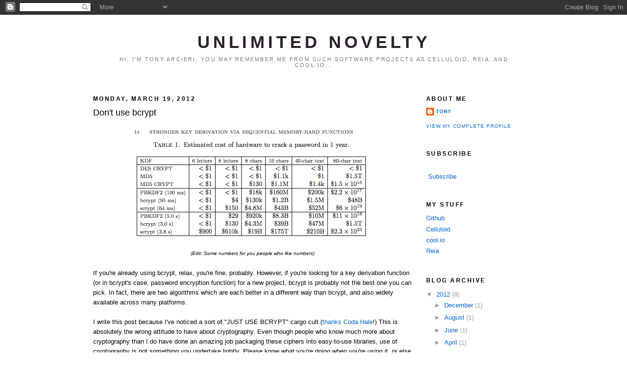

--- FILE ---
content_type: text/html; charset=UTF-8
request_url: http://www.unlimitednovelty.com/2012/03/dont-use-bcrypt.html?showComment=1332204241521
body_size: 66528
content:
<!DOCTYPE html>
<html dir='ltr' xmlns='http://www.w3.org/1999/xhtml' xmlns:b='http://www.google.com/2005/gml/b' xmlns:data='http://www.google.com/2005/gml/data' xmlns:expr='http://www.google.com/2005/gml/expr'>
<head>
<link href='https://www.blogger.com/static/v1/widgets/2944754296-widget_css_bundle.css' rel='stylesheet' type='text/css'/>
<meta content='text/html; charset=UTF-8' http-equiv='Content-Type'/>
<meta content='blogger' name='generator'/>
<link href='http://www.unlimitednovelty.com/favicon.ico' rel='icon' type='image/x-icon'/>
<link href='http://www.unlimitednovelty.com/2012/03/dont-use-bcrypt.html' rel='canonical'/>
<link rel="alternate" type="application/atom+xml" title="Unlimited Novelty - Atom" href="http://www.unlimitednovelty.com/feeds/posts/default" />
<link rel="alternate" type="application/rss+xml" title="Unlimited Novelty - RSS" href="http://www.unlimitednovelty.com/feeds/posts/default?alt=rss" />
<link rel="service.post" type="application/atom+xml" title="Unlimited Novelty - Atom" href="https://www.blogger.com/feeds/1257969457375562525/posts/default" />

<link rel="alternate" type="application/atom+xml" title="Unlimited Novelty - Atom" href="http://www.unlimitednovelty.com/feeds/2935673406680055950/comments/default" />
<!--Can't find substitution for tag [blog.ieCssRetrofitLinks]-->
<link href='https://blogger.googleusercontent.com/img/b/R29vZ2xl/AVvXsEhIQpoQRSfoP97VHtAnArZO23PXy9KLEGrY5PiMq3TO5Z6GIZ5RcinbyXliSRDzWJZDc6XwGyyWqLOl4l_AVFtdg24NclsTy5Mym2zb7pme-1Ziyrd_mX5r519ys1Pgs4XEbbOjnN7fkVk/s1600/AoZCPIECQAI7gvp.png' rel='image_src'/>
<meta content='http://www.unlimitednovelty.com/2012/03/dont-use-bcrypt.html' property='og:url'/>
<meta content='Don&#39;t use bcrypt' property='og:title'/>
<meta content='   (Edit: Some numbers for you people who like numbers)    If you&#39;re already using bcrypt, relax, you&#39;re fine, probably. However, if you&#39;re ...' property='og:description'/>
<meta content='https://blogger.googleusercontent.com/img/b/R29vZ2xl/AVvXsEhIQpoQRSfoP97VHtAnArZO23PXy9KLEGrY5PiMq3TO5Z6GIZ5RcinbyXliSRDzWJZDc6XwGyyWqLOl4l_AVFtdg24NclsTy5Mym2zb7pme-1Ziyrd_mX5r519ys1Pgs4XEbbOjnN7fkVk/w1200-h630-p-k-no-nu/AoZCPIECQAI7gvp.png' property='og:image'/>
<title>Unlimited Novelty: Don't use bcrypt</title>
<style id='page-skin-1' type='text/css'><!--
/*
-----------------------------------------------
Blogger Template Style
Name:     Minima Black
Designer: Douglas Bowman
URL:      www.stopdesign.com
Date:     26 Feb 2004
Updated by: Blogger Team
----------------------------------------------- */
/* Variable definitions
====================
<Variable name="bgcolor" description="Page Background Color"
type="color" default="#000">
<Variable name="textcolor" description="Text Color"
type="color" default="#ccc">
<Variable name="linkcolor" description="Link Color"
type="color" default="#9ad">
<Variable name="pagetitlecolor" description="Blog Title Color"
type="color" default="#ccc">
<Variable name="descriptioncolor" description="Blog Description Color"
type="color" default="#777">
<Variable name="titlecolor" description="Post Title Color"
type="color" default="#ad9">
<Variable name="bordercolor" description="Border Color"
type="color" default="#333">
<Variable name="sidebarcolor" description="Sidebar Title Color"
type="color" default="#777">
<Variable name="sidebartextcolor" description="Sidebar Text Color"
type="color" default="#999">
<Variable name="visitedlinkcolor" description="Visited Link Color"
type="color" default="#a7a">
<Variable name="bodyfont" description="Text Font"
type="font" default="normal normal 100% 'Trebuchet MS',Trebuchet,Verdana,Sans-serif">
<Variable name="headerfont" description="Sidebar Title Font"
type="font"
default="normal bold 78% 'Trebuchet MS',Trebuchet,Arial,Verdana,Sans-serif">
<Variable name="pagetitlefont" description="Blog Title Font"
type="font"
default="normal bold 200% Futura,'Trebuchet MS',Trebuchet,Verdana,Sans-serif">
<Variable name="descriptionfont" description="Blog Description Font"
type="font"
default="normal normal 78% 'Trebuchet MS', Trebuchet, Verdana, Sans-serif">
<Variable name="postfooterfont" description="Post Footer Font"
type="font"
default="normal normal 78% 'Trebuchet MS', Trebuchet, Arial, Verdana, Sans-serif">
<Variable name="startSide" description="Start side in blog language"
type="automatic" default="left">
<Variable name="endSide" description="End side in blog language"
type="automatic" default="right">
*/
/* Use this with templates/template-twocol.html */
body {
background:#ffffff;
margin:0;
color:#000000;
font: x-small "Trebuchet MS", Trebuchet, Verdana, Sans-serif;
font-size/* */:/**/small;
font-size: /**/small;
text-align: center;
}
a:link {
color:#0066CC;
text-decoration:none;
}
a:visited {
color:#0066CC;
text-decoration:none;
}
a:hover {
color:#000000;
text-decoration:underline;
}
a img {
border-width:0;
}
/* Header
-----------------------------------------------
*/
#header-wrapper {
width:900px;
margin:0 auto 10px;
border:1px solid #ffffff;
}
#header-inner {
background-position: center;
margin-left: auto;
margin-right: auto;
}
#header {
margin: 5px;
border: 1px solid #ffffff;
text-align: center;
color:#2b1e2b;
}
#header h1 {
margin:5px 5px 0;
padding:15px 20px .25em;
line-height:1.2em;
text-transform:uppercase;
letter-spacing:.2em;
font: normal bold 266% Futura,'Trebuchet MS',Trebuchet,Verdana,Sans-serif;
}
#header a {
color:#2b1e2b;
text-decoration:none;
}
#header a:hover {
color:#2b1e2b;
}
#header .description {
margin:0 5px 5px;
padding:0 20px 15px;
max-width:900px;
text-transform:uppercase;
letter-spacing:.2em;
line-height: 1.4em;
font: normal normal 86% 'Trebuchet MS', Trebuchet, Verdana, Sans-serif;
color: #777777;
}
#header img {
margin-left: auto;
margin-right: auto;
}
/* Outer-Wrapper
----------------------------------------------- */
#outer-wrapper {
width: 900px;
margin:0 auto;
padding:10px;
text-align:left;
font: normal normal 100% 'Trebuchet MS',Trebuchet,Verdana,Sans-serif;
}
#main-wrapper {
width: 650px;
float: left;
word-wrap: break-word; /* fix for long text breaking sidebar float in IE */
overflow: hidden;     /* fix for long non-text content breaking IE sidebar float */
}
#sidebar-wrapper {
width: 220px;
float: right;
word-wrap: break-word; /* fix for long text breaking sidebar float in IE */
overflow: hidden;     /* fix for long non-text content breaking IE sidebar float */
}
/* Headings
----------------------------------------------- */
h2 {
margin:1.5em 0 .75em;
font:normal bold 95% 'Trebuchet MS',Trebuchet,Arial,Verdana,Sans-serif;
line-height: 1.4em;
text-transform:uppercase;
letter-spacing:.2em;
color:#000000;
}
/* Posts
-----------------------------------------------
*/
h2.date-header {
margin:1.5em 0 .5em;
}
.post {
margin:.5em 0 1.5em;
border-bottom:1px dotted #ffffff;
padding-bottom:1.5em;
}
.post h3 {
margin:.25em 0 0;
padding:0 0 4px;
font-size:140%;
font-weight:normal;
line-height:1.4em;
color:#000000;
}
.post h3 a, .post h3 a:visited, .post h3 strong {
display:block;
text-decoration:none;
color:#000000;
font-weight:bold;
}
.post h3 strong, .post h3 a:hover {
color:#000000;
}
.post-body {
margin:0 0 .75em;
line-height:1.6em;
}
.post-body blockquote {
line-height:1.3em;
}
.post-footer {
margin: .75em 0;
color:#000000;
text-transform:uppercase;
letter-spacing:.1em;
font: normal normal 78% 'Trebuchet MS', Trebuchet, Arial, Verdana, Sans-serif;
line-height: 1.4em;
}
.comment-link {
margin-left:.6em;
}
.post img {
padding:4px;
border:1px solid #ffffff;
}
.post blockquote {
margin:1em 20px;
}
.post blockquote p {
margin:.75em 0;
}
/* Comments
----------------------------------------------- */
#comments h4 {
margin:1em 0;
font-weight: bold;
line-height: 1.4em;
text-transform:uppercase;
letter-spacing:.2em;
color: #000000;
}
#comments-block {
margin:1em 0 1.5em;
line-height:1.6em;
}
#comments-block .comment-author {
margin:.5em 0;
}
#comments-block .comment-body {
margin:.25em 0 0;
}
#comments-block .comment-footer {
margin:-.25em 0 2em;
line-height: 1.4em;
text-transform:uppercase;
letter-spacing:.1em;
}
#comments-block .comment-body p {
margin:0 0 .75em;
}
.deleted-comment {
font-style:italic;
color:gray;
}
.feed-links {
clear: both;
line-height: 2.5em;
}
#blog-pager-newer-link {
float: left;
}
#blog-pager-older-link {
float: right;
}
#blog-pager {
text-align: center;
}
/* Sidebar Content
----------------------------------------------- */
.sidebar {
color: #999999;
line-height: 1.5em;
}
.sidebar ul {
list-style:none;
margin:0 0 0;
padding:0 0 0;
}
.sidebar li {
margin:0;
padding-top:0;
padding-right:0;
padding-bottom:.25em;
padding-left:15px;
text-indent:-15px;
line-height:1.5em;
}
.sidebar .widget, .main .widget {
border-bottom:1px dotted #ffffff;
margin:0 0 1.5em;
padding:0 0 1.5em;
}
.main .Blog {
border-bottom-width: 0;
}
/* Profile
----------------------------------------------- */
.profile-img {
float: left;
margin-top: 0;
margin-right: 5px;
margin-bottom: 5px;
margin-left: 0;
padding: 4px;
border: 1px solid #ffffff;
}
.profile-data {
margin:0;
text-transform:uppercase;
letter-spacing:.1em;
font: normal normal 78% 'Trebuchet MS', Trebuchet, Arial, Verdana, Sans-serif;
color: #000000;
font-weight: bold;
line-height: 1.6em;
}
.profile-datablock {
margin:.5em 0 .5em;
}
.profile-textblock {
margin: 0.5em 0;
line-height: 1.6em;
}
.profile-link {
font: normal normal 78% 'Trebuchet MS', Trebuchet, Arial, Verdana, Sans-serif;
text-transform: uppercase;
letter-spacing: .1em;
}
/* Footer
----------------------------------------------- */
#footer {
width:660px;
clear:both;
margin:0 auto;
padding-top:15px;
line-height: 1.6em;
text-transform:uppercase;
letter-spacing:.1em;
text-align: center;
}

--></style>
<link href='https://www.blogger.com/dyn-css/authorization.css?targetBlogID=1257969457375562525&amp;zx=94138610-3622-46c1-bf66-8265768d0b74' media='none' onload='if(media!=&#39;all&#39;)media=&#39;all&#39;' rel='stylesheet'/><noscript><link href='https://www.blogger.com/dyn-css/authorization.css?targetBlogID=1257969457375562525&amp;zx=94138610-3622-46c1-bf66-8265768d0b74' rel='stylesheet'/></noscript>
<meta name='google-adsense-platform-account' content='ca-host-pub-1556223355139109'/>
<meta name='google-adsense-platform-domain' content='blogspot.com'/>

</head>
<body>
<div class='navbar section' id='navbar'><div class='widget Navbar' data-version='1' id='Navbar1'><script type="text/javascript">
    function setAttributeOnload(object, attribute, val) {
      if(window.addEventListener) {
        window.addEventListener('load',
          function(){ object[attribute] = val; }, false);
      } else {
        window.attachEvent('onload', function(){ object[attribute] = val; });
      }
    }
  </script>
<div id="navbar-iframe-container"></div>
<script type="text/javascript" src="https://apis.google.com/js/platform.js"></script>
<script type="text/javascript">
      gapi.load("gapi.iframes:gapi.iframes.style.bubble", function() {
        if (gapi.iframes && gapi.iframes.getContext) {
          gapi.iframes.getContext().openChild({
              url: 'https://www.blogger.com/navbar/1257969457375562525?po\x3d2935673406680055950\x26origin\x3dhttp://www.unlimitednovelty.com',
              where: document.getElementById("navbar-iframe-container"),
              id: "navbar-iframe"
          });
        }
      });
    </script><script type="text/javascript">
(function() {
var script = document.createElement('script');
script.type = 'text/javascript';
script.src = '//pagead2.googlesyndication.com/pagead/js/google_top_exp.js';
var head = document.getElementsByTagName('head')[0];
if (head) {
head.appendChild(script);
}})();
</script>
</div></div>
<div id='outer-wrapper'><div id='wrap2'>
<!-- skip links for text browsers -->
<span id='skiplinks' style='display:none;'>
<a href='#main'>skip to main </a> |
      <a href='#sidebar'>skip to sidebar</a>
</span>
<div id='header-wrapper'>
<div class='header section' id='header'><div class='widget Header' data-version='1' id='Header1'>
<div id='header-inner'>
<div class='titlewrapper'>
<h1 class='title'>
<a href='http://www.unlimitednovelty.com/'>
Unlimited Novelty
</a>
</h1>
</div>
<div class='descriptionwrapper'>
<p class='description'><span>Hi, I'm Tony Arcieri. You may remember me from such software projects as Celluloid, Reia, and Cool.io...</span></p>
</div>
</div>
</div></div>
</div>
<div id='content-wrapper'>
<div id='crosscol-wrapper' style='text-align:center'>
<div class='crosscol no-items section' id='crosscol'></div>
</div>
<div id='main-wrapper'>
<div class='main section' id='main'><div class='widget Blog' data-version='1' id='Blog1'>
<div class='blog-posts hfeed'>

          <div class="date-outer">
        
<h2 class='date-header'><span>Monday, March 19, 2012</span></h2>

          <div class="date-posts">
        
<div class='post-outer'>
<div class='post hentry uncustomized-post-template' itemprop='blogPost' itemscope='itemscope' itemtype='http://schema.org/BlogPosting'>
<meta content='https://blogger.googleusercontent.com/img/b/R29vZ2xl/AVvXsEhIQpoQRSfoP97VHtAnArZO23PXy9KLEGrY5PiMq3TO5Z6GIZ5RcinbyXliSRDzWJZDc6XwGyyWqLOl4l_AVFtdg24NclsTy5Mym2zb7pme-1Ziyrd_mX5r519ys1Pgs4XEbbOjnN7fkVk/s1600/AoZCPIECQAI7gvp.png' itemprop='image_url'/>
<meta content='1257969457375562525' itemprop='blogId'/>
<meta content='2935673406680055950' itemprop='postId'/>
<a name='2935673406680055950'></a>
<h3 class='post-title entry-title' itemprop='name'>
Don't use bcrypt
</h3>
<div class='post-header'>
<div class='post-header-line-1'></div>
</div>
<div class='post-body entry-content' id='post-body-2935673406680055950' itemprop='description articleBody'>
<div class="separator" style="clear: both; text-align: center;">
<a href="https://blogger.googleusercontent.com/img/b/R29vZ2xl/AVvXsEhIQpoQRSfoP97VHtAnArZO23PXy9KLEGrY5PiMq3TO5Z6GIZ5RcinbyXliSRDzWJZDc6XwGyyWqLOl4l_AVFtdg24NclsTy5Mym2zb7pme-1Ziyrd_mX5r519ys1Pgs4XEbbOjnN7fkVk/s1600/AoZCPIECQAI7gvp.png" imageanchor="1" style="margin-left: 1em; margin-right: 1em;"><img border="0" src="https://blogger.googleusercontent.com/img/b/R29vZ2xl/AVvXsEhIQpoQRSfoP97VHtAnArZO23PXy9KLEGrY5PiMq3TO5Z6GIZ5RcinbyXliSRDzWJZDc6XwGyyWqLOl4l_AVFtdg24NclsTy5Mym2zb7pme-1Ziyrd_mX5r519ys1Pgs4XEbbOjnN7fkVk/s1600/AoZCPIECQAI7gvp.png" /></a></div>
<div class="separator" style="clear: both; text-align: center;">
<i><span style="font-size: x-small;">(Edit: Some numbers for you people who like numbers)</span></i></div>
<div style="text-align: center;">
<br /></div>
If you're already using bcrypt, relax, you're fine, probably. However, if you're looking for a key derivation function (or in bcrypt's case, password encryption function) for a new project, bcrypt is probably not the best one you can pick. In fact, there are two algorithms which are each better in a different way than bcrypt, and also widely available across many platforms.<br />
<br />
I write this post because I've noticed a sort of "JUST USE BCRYPT" cargo cult (<a href="http://codahale.com/how-to-safely-store-a-password/">thanks Coda Hale</a>!) This is absolutely the wrong attitude to have about cryptography. Even though people who know much more about cryptography than I do have done an amazing job packaging these ciphers into easy-to-use libraries, use of cryptography is not something you undertake lightly. Please know what you're doing when you're using it, or else it isn't going to help you.<br />
<br />
The first cipher I'd suggest you consider besides bcrypt is <a href="http://en.wikipedia.org/wiki/PBKDF2">PBKDF2</a>. It's ubiquitous and time-tested with an academic pedigree from RSA Labs, you know, the guys who invented much of the cryptographic ecosystem we use today. Like bcrypt, PBKDF2 has an adjustable work factor. Unlike bcrypt, PBKDF2 has been the subject of intense research and still remains the best conservative choice.<br />
<br />
There has been considerably less research into the soundness of bcrypt as a key derivation function as compared to PBKDF2, and simply for that reason alone bcrypt is much more of an unknown as to what future attacks may be discovered against it. bcrypt has a higher theoretical-safety-to-compute-time factor than PBKDF2, but that won't help you if an attack is discovered which mitigates bcrypt's computational complexity. <a href="http://en.wikipedia.org/wiki/Triple_DES#Security">Such attacks have been found in the past against ciphers like 3DES</a>. Where 3DES uses a 168-bit key, various attacks have reduced that key size's effectiveness to 80-bits.<br />
<br />
PBKDF2 is used by WPA, popular password safes like 1Password and LastPass, and full-disk encryption tools like TrueCrypt and FileVault. While I often poke fun at&nbsp;<a href="https://github.com/antirez/lamernews/blob/master/app.rb">Lamer News as a Sinatra antipattern</a>, I have to applaud antirez on his choice of PBKDF2 when he got bombarded with a "just use bcrypt!" attack (although bro, antirez, there's a&nbsp;<a href="https://github.com/emerose/pbkdf2-ruby">PBKDF2 gem you can use</a>, you don't have to vendor it)<br />
<br />
The second cipher to consider is <a href="http://www.tarsnap.com/scrypt.html">scrypt</a>. Not only does scrypt give you more theoretical safety than bcrypt per unit compute time, but it also allows you to configure the amount of space in memory needed to compute the result. Where algorithms like PBKDF2 and bcrypt work in-place in memory, scrypt is a "memory-hard" algorithm, and thus makes a brute-force attacker pay penalties both in CPU and in memory. While scrypt's cryptographic soundness, like bcrypt's, is poorly researched, from a pure algorithmic perspective it's superior on all fronts.<br />
<br />
The next time you need to pick a key derivation function, please, don't use bcrypt.
<div style='clear: both;'></div>
</div>
<div class='post-footer'>
<div class='post-footer-line post-footer-line-1'>
<span class='post-author vcard'>
Posted by
<span class='fn' itemprop='author' itemscope='itemscope' itemtype='http://schema.org/Person'>
<meta content='https://www.blogger.com/profile/05698660503129206682' itemprop='url'/>
<a class='g-profile' href='https://www.blogger.com/profile/05698660503129206682' rel='author' title='author profile'>
<span itemprop='name'>Tony</span>
</a>
</span>
</span>
<span class='post-timestamp'>
at
<meta content='http://www.unlimitednovelty.com/2012/03/dont-use-bcrypt.html' itemprop='url'/>
<a class='timestamp-link' href='http://www.unlimitednovelty.com/2012/03/dont-use-bcrypt.html' rel='bookmark' title='permanent link'><abbr class='published' itemprop='datePublished' title='2012-03-19T09:13:00-07:00'>9:13&#8239;AM</abbr></a>
</span>
<span class='post-comment-link'>
</span>
<span class='post-icons'>
<span class='item-action'>
<a href='https://www.blogger.com/email-post/1257969457375562525/2935673406680055950' title='Email Post'>
<img alt='' class='icon-action' height='13' src='https://resources.blogblog.com/img/icon18_email.gif' width='18'/>
</a>
</span>
<span class='item-control blog-admin pid-251791408'>
<a href='https://www.blogger.com/post-edit.g?blogID=1257969457375562525&postID=2935673406680055950&from=pencil' title='Edit Post'>
<img alt='' class='icon-action' height='18' src='https://resources.blogblog.com/img/icon18_edit_allbkg.gif' width='18'/>
</a>
</span>
</span>
<div class='post-share-buttons goog-inline-block'>
</div>
</div>
<div class='post-footer-line post-footer-line-2'>
<span class='post-labels'>
</span>
</div>
<div class='post-footer-line post-footer-line-3'>
<span class='post-location'>
</span>
</div>
</div>
</div>
<div class='comments' id='comments'>
<a name='comments'></a>
<h4>1,368 comments:</h4>
<span class='paging-control-container'>
1 &ndash; 200 of 1368

            &#160;
            <a class='paging-control' href='http://www.unlimitednovelty.com/2012/03/dont-use-bcrypt.html?commentPage=2'>Newer&rsaquo;</a>
            &#160;
            <a class='paging-control' href='http://www.unlimitednovelty.com/2012/03/dont-use-bcrypt.html?commentPage=7'>Newest&raquo;</a>
</span>
<div id='Blog1_comments-block-wrapper'>
<dl class='avatar-comment-indent' id='comments-block'>
<dt class='comment-author ' id='c2069031644352269103'>
<a name='c2069031644352269103'></a>
<div class="avatar-image-container vcard"><span dir="ltr"><a href="https://www.blogger.com/profile/14267910391550235126" target="" rel="nofollow" onclick="" class="avatar-hovercard" id="av-2069031644352269103-14267910391550235126"><img src="https://resources.blogblog.com/img/blank.gif" width="35" height="35" class="delayLoad" style="display: none;" longdesc="//2.bp.blogspot.com/_c-6HLWwtiPg/SaRkzFw3RWI/AAAAAAAAAGg/JV-zS49-BCM/S45-s35/3ab4d3a66e470ce10eb7ec812fab3c46" alt="" title="Singpolyma">

<noscript><img src="//2.bp.blogspot.com/_c-6HLWwtiPg/SaRkzFw3RWI/AAAAAAAAAGg/JV-zS49-BCM/S45-s35/3ab4d3a66e470ce10eb7ec812fab3c46" width="35" height="35" class="photo" alt=""></noscript></a></span></div>
<a href='https://www.blogger.com/profile/14267910391550235126' rel='nofollow'>Singpolyma</a>
said...
</dt>
<dd class='comment-body' id='Blog1_cmt-2069031644352269103'>
<p>
I think the point of &quot;just use bcrypt&quot; is &quot;don&#39;t use (even salted) sha1/sha2&quot;
</p>
</dd>
<dd class='comment-footer'>
<span class='comment-timestamp'>
<a href='http://www.unlimitednovelty.com/2012/03/dont-use-bcrypt.html?showComment=1332204241521#c2069031644352269103' title='comment permalink'>
March 19, 2012 at 5:44&#8239;PM
</a>
<span class='item-control blog-admin pid-1853036393'>
<a class='comment-delete' href='https://www.blogger.com/comment/delete/1257969457375562525/2069031644352269103' title='Delete Comment'>
<img src='https://resources.blogblog.com/img/icon_delete13.gif'/>
</a>
</span>
</span>
</dd>
<dt class='comment-author ' id='c3629518511335453401'>
<a name='c3629518511335453401'></a>
<div class="avatar-image-container avatar-stock"><span dir="ltr"><a href="https://www.blogger.com/profile/13793969922857647530" target="" rel="nofollow" onclick="" class="avatar-hovercard" id="av-3629518511335453401-13793969922857647530"><img src="//www.blogger.com/img/blogger_logo_round_35.png" width="35" height="35" alt="" title="Blair Strang">

</a></span></div>
<a href='https://www.blogger.com/profile/13793969922857647530' rel='nofollow'>Blair Strang</a>
said...
</dt>
<dd class='comment-body' id='Blog1_cmt-3629518511335453401'>
<p>
Hi,<br /><br />The reason I usually recommend bCrypt is actually due to the human factors involved; essentially, bindings are available for every language, the API is consistent and fairly foolproof.<br /><br />Usually we don&#39;t need &quot;optimally secure&quot; hash functions, we just need &quot;good enough to be indistinguishable from best practice&quot; and bCrypt fits the bill here fine.
</p>
</dd>
<dd class='comment-footer'>
<span class='comment-timestamp'>
<a href='http://www.unlimitednovelty.com/2012/03/dont-use-bcrypt.html?showComment=1332208371197#c3629518511335453401' title='comment permalink'>
March 19, 2012 at 6:52&#8239;PM
</a>
<span class='item-control blog-admin pid-1684588360'>
<a class='comment-delete' href='https://www.blogger.com/comment/delete/1257969457375562525/3629518511335453401' title='Delete Comment'>
<img src='https://resources.blogblog.com/img/icon_delete13.gif'/>
</a>
</span>
</span>
</dd>
<dt class='comment-author ' id='c133521561538789247'>
<a name='c133521561538789247'></a>
<div class="avatar-image-container vcard"><span dir="ltr"><a href="https://www.blogger.com/profile/10147284874180880442" target="" rel="nofollow" onclick="" class="avatar-hovercard" id="av-133521561538789247-10147284874180880442"><img src="https://resources.blogblog.com/img/blank.gif" width="35" height="35" class="delayLoad" style="display: none;" longdesc="//blogger.googleusercontent.com/img/b/R29vZ2xl/AVvXsEgcETp1fv-v1hlFo03f4NaI78R818vTJYyYSNJ-SUHkb0_Xyn6FjT8a6EcLb-CCzdIoHUNHLxe-tT0UB7xSWln0ARpXFEx6FQWNJ4jS3Ho9iHUoSYL6YWlAlFcHQaXCJA/s45-c/my_self_No_1_by_halfas.jpg" alt="" title="Lukas &Scaron;alkauskas">

<noscript><img src="//blogger.googleusercontent.com/img/b/R29vZ2xl/AVvXsEgcETp1fv-v1hlFo03f4NaI78R818vTJYyYSNJ-SUHkb0_Xyn6FjT8a6EcLb-CCzdIoHUNHLxe-tT0UB7xSWln0ARpXFEx6FQWNJ4jS3Ho9iHUoSYL6YWlAlFcHQaXCJA/s45-c/my_self_No_1_by_halfas.jpg" width="35" height="35" class="photo" alt=""></noscript></a></span></div>
<a href='https://www.blogger.com/profile/10147284874180880442' rel='nofollow'>Lukas Šalkauskas</a>
said...
</dt>
<dd class='comment-body' id='Blog1_cmt-133521561538789247'>
<p>
Implementation in Python here: https://github.com/dotpot/Crypton
</p>
</dd>
<dd class='comment-footer'>
<span class='comment-timestamp'>
<a href='http://www.unlimitednovelty.com/2012/03/dont-use-bcrypt.html?showComment=1332231276841#c133521561538789247' title='comment permalink'>
March 20, 2012 at 1:14&#8239;AM
</a>
<span class='item-control blog-admin pid-1774444716'>
<a class='comment-delete' href='https://www.blogger.com/comment/delete/1257969457375562525/133521561538789247' title='Delete Comment'>
<img src='https://resources.blogblog.com/img/icon_delete13.gif'/>
</a>
</span>
</span>
</dd>
<dt class='comment-author ' id='c9174768864089932001'>
<a name='c9174768864089932001'></a>
<div class="avatar-image-container avatar-stock"><span dir="ltr"><a href="https://www.blogger.com/profile/09480438308697899250" target="" rel="nofollow" onclick="" class="avatar-hovercard" id="av-9174768864089932001-09480438308697899250"><img src="//www.blogger.com/img/blogger_logo_round_35.png" width="35" height="35" alt="" title="Unknown">

</a></span></div>
<a href='https://www.blogger.com/profile/09480438308697899250' rel='nofollow'>Unknown</a>
said...
</dt>
<dd class='comment-body' id='Blog1_cmt-9174768864089932001'>
<p>
@Singpolyma Why not salted sha1/sha2? Thanks in advance.
</p>
</dd>
<dd class='comment-footer'>
<span class='comment-timestamp'>
<a href='http://www.unlimitednovelty.com/2012/03/dont-use-bcrypt.html?showComment=1332251542919#c9174768864089932001' title='comment permalink'>
March 20, 2012 at 6:52&#8239;AM
</a>
<span class='item-control blog-admin pid-789084450'>
<a class='comment-delete' href='https://www.blogger.com/comment/delete/1257969457375562525/9174768864089932001' title='Delete Comment'>
<img src='https://resources.blogblog.com/img/icon_delete13.gif'/>
</a>
</span>
</span>
</dd>
<dt class='comment-author ' id='c1293387242028307203'>
<a name='c1293387242028307203'></a>
<div class="avatar-image-container avatar-stock"><span dir="ltr"><a href="https://www.blogger.com/profile/16438641232234254265" target="" rel="nofollow" onclick="" class="avatar-hovercard" id="av-1293387242028307203-16438641232234254265"><img src="//www.blogger.com/img/blogger_logo_round_35.png" width="35" height="35" alt="" title="Astounding">

</a></span></div>
<a href='https://www.blogger.com/profile/16438641232234254265' rel='nofollow'>Astounding</a>
said...
</dt>
<dd class='comment-body' id='Blog1_cmt-1293387242028307203'>
<p>
@CaStarCo: A simple cryptpass = salt + SHA256(salt + cleartextpassword) is exactly as easy to brute force crack as cryptpass = SHA256(cleartextpassword) for a single password.  Now the unsalted is more vulnerable to attacking multiple passwords in a database at once as everyone using the same password will be cracked simultaneously, while the salted, if the salt is good, will only crack the one.<br /><br />The benefit of PBKDF2, bcrypt, and scrypt is the added cost of multiple iterations that ramp up the offline brute-force attack cost, making them far more secure than even salted hashes.
</p>
</dd>
<dd class='comment-footer'>
<span class='comment-timestamp'>
<a href='http://www.unlimitednovelty.com/2012/03/dont-use-bcrypt.html?showComment=1334862252270#c1293387242028307203' title='comment permalink'>
April 19, 2012 at 12:04&#8239;PM
</a>
<span class='item-control blog-admin pid-1517742130'>
<a class='comment-delete' href='https://www.blogger.com/comment/delete/1257969457375562525/1293387242028307203' title='Delete Comment'>
<img src='https://resources.blogblog.com/img/icon_delete13.gif'/>
</a>
</span>
</span>
</dd>
<dt class='comment-author ' id='c7460265044350576552'>
<a name='c7460265044350576552'></a>
<div class="avatar-image-container avatar-stock"><span dir="ltr"><a href="https://www.blogger.com/profile/12862804413501633609" target="" rel="nofollow" onclick="" class="avatar-hovercard" id="av-7460265044350576552-12862804413501633609"><img src="//www.blogger.com/img/blogger_logo_round_35.png" width="35" height="35" alt="" title="yawn">

</a></span></div>
<a href='https://www.blogger.com/profile/12862804413501633609' rel='nofollow'>yawn</a>
said...
</dt>
<dd class='comment-body' id='Blog1_cmt-7460265044350576552'>
<p>
@CaStarCo<br /><br />google hashcat - it will crack your password in 2 seconds or so, with or without salt :-)
</p>
</dd>
<dd class='comment-footer'>
<span class='comment-timestamp'>
<a href='http://www.unlimitednovelty.com/2012/03/dont-use-bcrypt.html?showComment=1342751934664#c7460265044350576552' title='comment permalink'>
July 19, 2012 at 7:38&#8239;PM
</a>
<span class='item-control blog-admin pid-988730880'>
<a class='comment-delete' href='https://www.blogger.com/comment/delete/1257969457375562525/7460265044350576552' title='Delete Comment'>
<img src='https://resources.blogblog.com/img/icon_delete13.gif'/>
</a>
</span>
</span>
</dd>
<dt class='comment-author ' id='c2648596852041168253'>
<a name='c2648596852041168253'></a>
<div class="avatar-image-container avatar-stock"><span dir="ltr"><a href="https://www.blogger.com/profile/04398059510699207193" target="" rel="nofollow" onclick="" class="avatar-hovercard" id="av-2648596852041168253-04398059510699207193"><img src="//www.blogger.com/img/blogger_logo_round_35.png" width="35" height="35" alt="" title="Twister">

</a></span></div>
<a href='https://www.blogger.com/profile/04398059510699207193' rel='nofollow'>Twister</a>
said...
</dt>
<dd class='comment-body' id='Blog1_cmt-2648596852041168253'>
<p>
How would you respond to this post?<br /><br />http://www.labnol.org/internet/unique-password-for-every-site/21288/<br /><br />I am just a follower of the above blog, I just want to know your opinion.
</p>
</dd>
<dd class='comment-footer'>
<span class='comment-timestamp'>
<a href='http://www.unlimitednovelty.com/2012/03/dont-use-bcrypt.html?showComment=1346221230424#c2648596852041168253' title='comment permalink'>
August 28, 2012 at 11:20&#8239;PM
</a>
<span class='item-control blog-admin pid-223475687'>
<a class='comment-delete' href='https://www.blogger.com/comment/delete/1257969457375562525/2648596852041168253' title='Delete Comment'>
<img src='https://resources.blogblog.com/img/icon_delete13.gif'/>
</a>
</span>
</span>
</dd>
<dt class='comment-author ' id='c4080624422073552026'>
<a name='c4080624422073552026'></a>
<div class="avatar-image-container avatar-stock"><span dir="ltr"><img src="//resources.blogblog.com/img/blank.gif" width="35" height="35" alt="" title="Anonymous">

</span></div>
Anonymous
said...
</dt>
<dd class='comment-body' id='Blog1_cmt-4080624422073552026'>
<p>
I&#39;m sorry, but you&#39;re wrong in almost all your points.<br /><br />First of all bcrypt is not a cipher, it&#39;s a key derivation function. That might seem nitpicky, but their use cases and attack scenarios differ wildly.<br />With a cipher, you usually have many plaintext, ciphertext pairs and want to find the key encrypting the plaintext to the ciphertext (so that you canthen decrypt ciphertexts for which you don&#39;t have plaintexts). <br />With a key derivation function you usually have a low entropy input and want to create an output that is computationally difficult to distinguish from high entropy output. Such a low entropy input can be a password whose key space is usually very small. Thus a KDF in our context has to be slow to compute, and only with the reference implementation, but with any implementation. &quot;Breaking&quot; such a KDF means finding a short cut that allows significantly faster computation than with the reference algorithm.<br /><br />Next, why do you assume that bcrypt has had less cryptoanalytical scrutiny than PBKDF2. Both are about the same age. In fact one of the reasons bcrypt is often mentioned as a good choice is because it has aggregated a lot of trust over the last 13 years. Also there are a lot of bad examples in the use of PBKDF2, which mostly stem from too low iterations count. TrueCrypt, which you mention as one of the examples why PBKDF2 is trustworthy, is an especially bad at choosing reasonable parameters: They only use an iteration count of 1000 for most hashes (see http://www.truecrypt.org/docs/?s=header-key-derivation). The PBKDF2 values in the table you copied from http://www.tarsnap.com/scrypt/scrypt.pdf were calculated with an iteration count of 86000 (first entry - &quot;100ms&quot;) and 4,300,000 (second entry - &quot;5.0s&quot;)! WPA, an other example you mention, is also notoriously bad at using good iteration counts. That&#39;s the reason dictionary attacks on WPA-PSK have become so popular. I agree with Blair Strang here, that one of the main advantages of bcrypt is that there is much better documentation available and implementations have better default values.<br /><br />A side note on the 3DES attacks. Technically, yes, you can use a 3DES keying option whose key size is 168. But nobody ever argued, that the actual strength of the cipher was 168 bit. In fact one of the first things you read about Triple DES is that its actual strength is in really at most 112 bit, because of a meet-in-the-middle attack that&#39;s inherent in its design. And the &quot;attack&quot; you mention that reduces it to 80 bit does not even apply to normal use cases of 3DES (take a look at the paper that&#39;s linked in the Wikipedia article) and it definitely has no application concerning KDFs. Actually 3DES is an example of an old algorithm, that is still one of the strongest available. The main reason everyone switched to AES was that it was by far faster.<br /><br />If you want to be on the safe side with password hashing I, you can diversify your choice: Let p be your password and SaltI be 128 bit random values. Derive p_1 = HMAC(Salt1+&quot;PBKDF2&quot;) with key sha256(p), p_2 = HMAC(Salt2+&quot;bcrypt&quot;) with key sha1(p) and p_3 = HMAC(Salt3+ &quot;scrypt&quot;) with key sha1(p). Derive key k1, k2 and k3 by using the key derivation function PBKDF2, bcrypt and scrypt respectively, each of them using 1/30 seconds CPU time with input p_1, p_2 and p_3 respectively. Compute the key (or database reference entry) as sha256(k1+k2+k3). Here &quot;+&quot; designates the concatenation of byte arrays. This way you get the best of all worlds: A proven bcrypt, an experimental but very promising scrypt and a traditional PBKDF2. The important aspect, is that you tweak the parameters of each KDF such that they take long to compute (that&#39;s why I proposed 1/30s CPU time). Then your KDF is as strong as the strongest of the three.
</p>
</dd>
<dd class='comment-footer'>
<span class='comment-timestamp'>
<a href='http://www.unlimitednovelty.com/2012/03/dont-use-bcrypt.html?showComment=1348616864964#c4080624422073552026' title='comment permalink'>
September 25, 2012 at 4:47&#8239;PM
</a>
<span class='item-control blog-admin pid-962047839'>
<a class='comment-delete' href='https://www.blogger.com/comment/delete/1257969457375562525/4080624422073552026' title='Delete Comment'>
<img src='https://resources.blogblog.com/img/icon_delete13.gif'/>
</a>
</span>
</span>
</dd>
<dt class='comment-author ' id='c3474941205889356041'>
<a name='c3474941205889356041'></a>
<div class="avatar-image-container avatar-stock"><span dir="ltr"><a href="https://www.blogger.com/profile/15854808230335404576" target="" rel="nofollow" onclick="" class="avatar-hovercard" id="av-3474941205889356041-15854808230335404576"><img src="//www.blogger.com/img/blogger_logo_round_35.png" width="35" height="35" alt="" title="lexx">

</a></span></div>
<a href='https://www.blogger.com/profile/15854808230335404576' rel='nofollow'>lexx</a>
said...
</dt>
<dd class='comment-body' id='Blog1_cmt-3474941205889356041'>
<span class='deleted-comment'>This comment has been removed by the author.</span>
</dd>
<dd class='comment-footer'>
<span class='comment-timestamp'>
<a href='http://www.unlimitednovelty.com/2012/03/dont-use-bcrypt.html?showComment=1348914847824#c3474941205889356041' title='comment permalink'>
September 29, 2012 at 3:34&#8239;AM
</a>
<span class='item-control blog-admin '>
<a class='comment-delete' href='https://www.blogger.com/comment/delete/1257969457375562525/3474941205889356041' title='Delete Comment'>
<img src='https://resources.blogblog.com/img/icon_delete13.gif'/>
</a>
</span>
</span>
</dd>
<dt class='comment-author ' id='c688448505360468003'>
<a name='c688448505360468003'></a>
<div class="avatar-image-container avatar-stock"><span dir="ltr"><a href="https://www.blogger.com/profile/15854808230335404576" target="" rel="nofollow" onclick="" class="avatar-hovercard" id="av-688448505360468003-15854808230335404576"><img src="//www.blogger.com/img/blogger_logo_round_35.png" width="35" height="35" alt="" title="lexx">

</a></span></div>
<a href='https://www.blogger.com/profile/15854808230335404576' rel='nofollow'>lexx</a>
said...
</dt>
<dd class='comment-body' id='Blog1_cmt-688448505360468003'>
<p>
why does the 40 char text requre less money then 10 char text to brake in the same time ?<br /><br />(could not edit)<br />i guess they got the 10 char and 40 char box mixed up
</p>
</dd>
<dd class='comment-footer'>
<span class='comment-timestamp'>
<a href='http://www.unlimitednovelty.com/2012/03/dont-use-bcrypt.html?showComment=1349045349679#c688448505360468003' title='comment permalink'>
September 30, 2012 at 3:49&#8239;PM
</a>
<span class='item-control blog-admin pid-531688988'>
<a class='comment-delete' href='https://www.blogger.com/comment/delete/1257969457375562525/688448505360468003' title='Delete Comment'>
<img src='https://resources.blogblog.com/img/icon_delete13.gif'/>
</a>
</span>
</span>
</dd>
<dt class='comment-author ' id='c8499411025768997307'>
<a name='c8499411025768997307'></a>
<div class="avatar-image-container avatar-stock"><span dir="ltr"><a href="https://www.blogger.com/profile/17002900424656669254" target="" rel="nofollow" onclick="" class="avatar-hovercard" id="av-8499411025768997307-17002900424656669254"><img src="//www.blogger.com/img/blogger_logo_round_35.png" width="35" height="35" alt="" title="Unknown">

</a></span></div>
<a href='https://www.blogger.com/profile/17002900424656669254' rel='nofollow'>Unknown</a>
said...
</dt>
<dd class='comment-body' id='Blog1_cmt-8499411025768997307'>
<p>
There&#39;s a nasty mistake in the documentation on github. It states you should: include &#39;scrypt&#39;. This should be: include SCrypt. Took me half an hour to find out.
</p>
</dd>
<dd class='comment-footer'>
<span class='comment-timestamp'>
<a href='http://www.unlimitednovelty.com/2012/03/dont-use-bcrypt.html?showComment=1349188134517#c8499411025768997307' title='comment permalink'>
October 2, 2012 at 7:28&#8239;AM
</a>
<span class='item-control blog-admin pid-2043378809'>
<a class='comment-delete' href='https://www.blogger.com/comment/delete/1257969457375562525/8499411025768997307' title='Delete Comment'>
<img src='https://resources.blogblog.com/img/icon_delete13.gif'/>
</a>
</span>
</span>
</dd>
<dt class='comment-author ' id='c1188852186166070822'>
<a name='c1188852186166070822'></a>
<div class="avatar-image-container avatar-stock"><span dir="ltr"><img src="//resources.blogblog.com/img/blank.gif" width="35" height="35" alt="" title="Anonymous">

</span></div>
Anonymous
said...
</dt>
<dd class='comment-body' id='Blog1_cmt-1188852186166070822'>
<p>
I really don&#39;t understand the argument for bcrypt. There&#39;s no problem in setting the rounds in ordinary crypt() for SHA-512 etc, right?<br /><br /><b>crypt(&#39;abc123&#39;, &#39;$6$rounds=1234$mysaltysalt$&#39;);</b><br /><br />That will do 1234 rounds of SHA-512. Now what&#39;s the point of bcrypt, which can only handle Blowfish hashes?!
</p>
</dd>
<dd class='comment-footer'>
<span class='comment-timestamp'>
<a href='http://www.unlimitednovelty.com/2012/03/dont-use-bcrypt.html?showComment=1357690355844#c1188852186166070822' title='comment permalink'>
January 8, 2013 at 4:12&#8239;PM
</a>
<span class='item-control blog-admin pid-962047839'>
<a class='comment-delete' href='https://www.blogger.com/comment/delete/1257969457375562525/1188852186166070822' title='Delete Comment'>
<img src='https://resources.blogblog.com/img/icon_delete13.gif'/>
</a>
</span>
</span>
</dd>
<dt class='comment-author ' id='c6561713208915177552'>
<a name='c6561713208915177552'></a>
<div class="avatar-image-container avatar-stock"><span dir="ltr"><a href="https://www.blogger.com/profile/17563970674873531963" target="" rel="nofollow" onclick="" class="avatar-hovercard" id="av-6561713208915177552-17563970674873531963"><img src="//www.blogger.com/img/blogger_logo_round_35.png" width="35" height="35" alt="" title="Unknown">

</a></span></div>
<a href='https://www.blogger.com/profile/17563970674873531963' rel='nofollow'>Unknown</a>
said...
</dt>
<dd class='comment-body' id='Blog1_cmt-6561713208915177552'>
<p>
Use bcrypt, don&#39;t use bcrypt. To hell with it; I&#39;m sticking with unsalted md5! 
</p>
</dd>
<dd class='comment-footer'>
<span class='comment-timestamp'>
<a href='http://www.unlimitednovelty.com/2012/03/dont-use-bcrypt.html?showComment=1357696069428#c6561713208915177552' title='comment permalink'>
January 8, 2013 at 5:47&#8239;PM
</a>
<span class='item-control blog-admin pid-448375649'>
<a class='comment-delete' href='https://www.blogger.com/comment/delete/1257969457375562525/6561713208915177552' title='Delete Comment'>
<img src='https://resources.blogblog.com/img/icon_delete13.gif'/>
</a>
</span>
</span>
</dd>
<dt class='comment-author ' id='c8201804657903735322'>
<a name='c8201804657903735322'></a>
<div class="avatar-image-container avatar-stock"><span dir="ltr"><a href="https://www.blogger.com/profile/03673340780789075089" target="" rel="nofollow" onclick="" class="avatar-hovercard" id="av-8201804657903735322-03673340780789075089"><img src="//www.blogger.com/img/blogger_logo_round_35.png" width="35" height="35" alt="" title="Unknown">

</a></span></div>
<a href='https://www.blogger.com/profile/03673340780789075089' rel='nofollow'>Unknown</a>
said...
</dt>
<dd class='comment-body' id='Blog1_cmt-8201804657903735322'>
<p>
Wrong, your password is always only as strong as the weakest one if the three <br /><br />What is no where mentioned is how does bcrypt with compare with pbkdf2 using sha512<br /><br />Isn&#39;t bcrypt per se less secure as it uses a shorter bit length?<br /><br />In terms of &quot;cost&quot; you can ramp up pbkdf2 iterations. Wouldn&#39;t that be enough?
</p>
</dd>
<dd class='comment-footer'>
<span class='comment-timestamp'>
<a href='http://www.unlimitednovelty.com/2012/03/dont-use-bcrypt.html?showComment=1366441768440#c8201804657903735322' title='comment permalink'>
April 20, 2013 at 12:09&#8239;AM
</a>
<span class='item-control blog-admin pid-578822663'>
<a class='comment-delete' href='https://www.blogger.com/comment/delete/1257969457375562525/8201804657903735322' title='Delete Comment'>
<img src='https://resources.blogblog.com/img/icon_delete13.gif'/>
</a>
</span>
</span>
</dd>
<dt class='comment-author ' id='c2308008407577807975'>
<a name='c2308008407577807975'></a>
<div class="avatar-image-container avatar-stock"><span dir="ltr"><a href="https://www.blogger.com/profile/15444999837035859024" target="" rel="nofollow" onclick="" class="avatar-hovercard" id="av-2308008407577807975-15444999837035859024"><img src="//www.blogger.com/img/blogger_logo_round_35.png" width="35" height="35" alt="" title="programaths">

</a></span></div>
<a href='https://www.blogger.com/profile/15444999837035859024' rel='nofollow'>programaths</a>
said...
</dt>
<dd class='comment-body' id='Blog1_cmt-2308008407577807975'>
<p>
Cypher ALGO1 : Rshift(in)<br />Cypher ALGO2 : Lshift(in)<br />Cypher ALGO3 : Rshift(Lshift(in))<br /><br />Conclusion : Password can even be weaker than the weakest algorithm!<br />(In that case, composition gave identity)
</p>
</dd>
<dd class='comment-footer'>
<span class='comment-timestamp'>
<a href='http://www.unlimitednovelty.com/2012/03/dont-use-bcrypt.html?showComment=1373450081677#c2308008407577807975' title='comment permalink'>
July 10, 2013 at 2:54&#8239;AM
</a>
<span class='item-control blog-admin pid-1960826513'>
<a class='comment-delete' href='https://www.blogger.com/comment/delete/1257969457375562525/2308008407577807975' title='Delete Comment'>
<img src='https://resources.blogblog.com/img/icon_delete13.gif'/>
</a>
</span>
</span>
</dd>
<dt class='comment-author ' id='c359615777217945313'>
<a name='c359615777217945313'></a>
<div class="avatar-image-container avatar-stock"><span dir="ltr"><a href="https://www.blogger.com/profile/00937041769421565713" target="" rel="nofollow" onclick="" class="avatar-hovercard" id="av-359615777217945313-00937041769421565713"><img src="//www.blogger.com/img/blogger_logo_round_35.png" width="35" height="35" alt="" title="John Reeves">

</a></span></div>
<a href='https://www.blogger.com/profile/00937041769421565713' rel='nofollow'>John Reeves</a>
said...
</dt>
<dd class='comment-body' id='Blog1_cmt-359615777217945313'>
<span class='deleted-comment'>This comment has been removed by the author.</span>
</dd>
<dd class='comment-footer'>
<span class='comment-timestamp'>
<a href='http://www.unlimitednovelty.com/2012/03/dont-use-bcrypt.html?showComment=1374185582067#c359615777217945313' title='comment permalink'>
July 18, 2013 at 3:13&#8239;PM
</a>
<span class='item-control blog-admin '>
<a class='comment-delete' href='https://www.blogger.com/comment/delete/1257969457375562525/359615777217945313' title='Delete Comment'>
<img src='https://resources.blogblog.com/img/icon_delete13.gif'/>
</a>
</span>
</span>
</dd>
<dt class='comment-author ' id='c1217286376242802602'>
<a name='c1217286376242802602'></a>
<div class="avatar-image-container avatar-stock"><span dir="ltr"><a href="https://www.blogger.com/profile/00937041769421565713" target="" rel="nofollow" onclick="" class="avatar-hovercard" id="av-1217286376242802602-00937041769421565713"><img src="//www.blogger.com/img/blogger_logo_round_35.png" width="35" height="35" alt="" title="John Reeves">

</a></span></div>
<a href='https://www.blogger.com/profile/00937041769421565713' rel='nofollow'>John Reeves</a>
said...
</dt>
<dd class='comment-body' id='Blog1_cmt-1217286376242802602'>
<p>
@Tibor Sekelj Wrong, read it again.  You have to be able to crack all 3 algorithms to get the password.<br /><br />The drawback to the approach of using 3 algorithms though, is that you can only use 1/3 of the work factor for each, so if by magic 2 of the 3 are totally compromised, the third algorithm is much faster to crack.  Which in theory should still be really hard, but just pointing it out.
</p>
</dd>
<dd class='comment-footer'>
<span class='comment-timestamp'>
<a href='http://www.unlimitednovelty.com/2012/03/dont-use-bcrypt.html?showComment=1374185635695#c1217286376242802602' title='comment permalink'>
July 18, 2013 at 3:13&#8239;PM
</a>
<span class='item-control blog-admin pid-815269507'>
<a class='comment-delete' href='https://www.blogger.com/comment/delete/1257969457375562525/1217286376242802602' title='Delete Comment'>
<img src='https://resources.blogblog.com/img/icon_delete13.gif'/>
</a>
</span>
</span>
</dd>
<dt class='comment-author ' id='c8976582662042010291'>
<a name='c8976582662042010291'></a>
<div class="avatar-image-container avatar-stock"><span dir="ltr"><img src="//resources.blogblog.com/img/blank.gif" width="35" height="35" alt="" title="Anonymous">

</span></div>
Anonymous
said...
</dt>
<dd class='comment-body' id='Blog1_cmt-8976582662042010291'>
<p>
Change the title to hsckernews troll bait so I can listen to hundreds of clueless hacks bang on about something they don&#39;t understand, and using this post as a reference.
</p>
</dd>
<dd class='comment-footer'>
<span class='comment-timestamp'>
<a href='http://www.unlimitednovelty.com/2012/03/dont-use-bcrypt.html?showComment=1377510181655#c8976582662042010291' title='comment permalink'>
August 26, 2013 at 2:43&#8239;AM
</a>
<span class='item-control blog-admin pid-962047839'>
<a class='comment-delete' href='https://www.blogger.com/comment/delete/1257969457375562525/8976582662042010291' title='Delete Comment'>
<img src='https://resources.blogblog.com/img/icon_delete13.gif'/>
</a>
</span>
</span>
</dd>
<dt class='comment-author ' id='c1518995210729213014'>
<a name='c1518995210729213014'></a>
<div class="avatar-image-container avatar-stock"><span dir="ltr"><img src="//resources.blogblog.com/img/blank.gif" width="35" height="35" alt="" title="Anonymous">

</span></div>
Anonymous
said...
</dt>
<dd class='comment-body' id='Blog1_cmt-1518995210729213014'>
<p>
It&#39;s interesting that hashcat sample runs seem to indicate two orders of magnitude faster checks per second for bcrypt than for PBKF2 which seems to suggest the opposite of what this post suggests&#8230;<br /><br /><a href="http://hashcat.net/oclhashcat-plus/" rel="nofollow">hashcat-plus</a>
</p>
</dd>
<dd class='comment-footer'>
<span class='comment-timestamp'>
<a href='http://www.unlimitednovelty.com/2012/03/dont-use-bcrypt.html?showComment=1377888164996#c1518995210729213014' title='comment permalink'>
August 30, 2013 at 11:42&#8239;AM
</a>
<span class='item-control blog-admin pid-962047839'>
<a class='comment-delete' href='https://www.blogger.com/comment/delete/1257969457375562525/1518995210729213014' title='Delete Comment'>
<img src='https://resources.blogblog.com/img/icon_delete13.gif'/>
</a>
</span>
</span>
</dd>
<dt class='comment-author ' id='c5357329767037799658'>
<a name='c5357329767037799658'></a>
<div class="avatar-image-container avatar-stock"><span dir="ltr"><a href="https://www.blogger.com/profile/00937041769421565713" target="" rel="nofollow" onclick="" class="avatar-hovercard" id="av-5357329767037799658-00937041769421565713"><img src="//www.blogger.com/img/blogger_logo_round_35.png" width="35" height="35" alt="" title="John Reeves">

</a></span></div>
<a href='https://www.blogger.com/profile/00937041769421565713' rel='nofollow'>John Reeves</a>
said...
</dt>
<dd class='comment-body' id='Blog1_cmt-5357329767037799658'>
<p>
YAHOO, you missed a k in that benchmark.  The PBKDF2 is the one that&#39;s orders of magnitude faster.
</p>
</dd>
<dd class='comment-footer'>
<span class='comment-timestamp'>
<a href='http://www.unlimitednovelty.com/2012/03/dont-use-bcrypt.html?showComment=1377888691321#c5357329767037799658' title='comment permalink'>
August 30, 2013 at 11:51&#8239;AM
</a>
<span class='item-control blog-admin pid-815269507'>
<a class='comment-delete' href='https://www.blogger.com/comment/delete/1257969457375562525/5357329767037799658' title='Delete Comment'>
<img src='https://resources.blogblog.com/img/icon_delete13.gif'/>
</a>
</span>
</span>
</dd>
<dt class='comment-author ' id='c1531117003735207352'>
<a name='c1531117003735207352'></a>
<div class="avatar-image-container avatar-stock"><span dir="ltr"><a href="https://www.blogger.com/profile/02032912653865386378" target="" rel="nofollow" onclick="" class="avatar-hovercard" id="av-1531117003735207352-02032912653865386378"><img src="//www.blogger.com/img/blogger_logo_round_35.png" width="35" height="35" alt="" title="mlewis">

</a></span></div>
<a href='https://www.blogger.com/profile/02032912653865386378' rel='nofollow'>mlewis</a>
said...
</dt>
<dd class='comment-body' id='Blog1_cmt-1531117003735207352'>
<p>
I read through LamerNews&#39;s source. Jesus, so much logic in the app.rb file. So much logic.
</p>
</dd>
<dd class='comment-footer'>
<span class='comment-timestamp'>
<a href='http://www.unlimitednovelty.com/2012/03/dont-use-bcrypt.html?showComment=1378188921067#c1531117003735207352' title='comment permalink'>
September 2, 2013 at 11:15&#8239;PM
</a>
<span class='item-control blog-admin pid-438869038'>
<a class='comment-delete' href='https://www.blogger.com/comment/delete/1257969457375562525/1531117003735207352' title='Delete Comment'>
<img src='https://resources.blogblog.com/img/icon_delete13.gif'/>
</a>
</span>
</span>
</dd>
<dt class='comment-author ' id='c5486565531415965686'>
<a name='c5486565531415965686'></a>
<div class="avatar-image-container vcard"><span dir="ltr"><a href="https://www.blogger.com/profile/07232749254344195008" target="" rel="nofollow" onclick="" class="avatar-hovercard" id="av-5486565531415965686-07232749254344195008"><img src="https://resources.blogblog.com/img/blank.gif" width="35" height="35" class="delayLoad" style="display: none;" longdesc="//4.bp.blogspot.com/_hbOrdsac2iw/SrL6OcZ2KsI/AAAAAAAAAFc/bDS4PvFS92w/S45-s35/504810550_6e27da81be_o.jpg" alt="" title="Greg">

<noscript><img src="//4.bp.blogspot.com/_hbOrdsac2iw/SrL6OcZ2KsI/AAAAAAAAAFc/bDS4PvFS92w/S45-s35/504810550_6e27da81be_o.jpg" width="35" height="35" class="photo" alt=""></noscript></a></span></div>
<a href='https://www.blogger.com/profile/07232749254344195008' rel='nofollow'>Greg</a>
said...
</dt>
<dd class='comment-body' id='Blog1_cmt-5486565531415965686'>
<p>
The funny aspect to this discussion is that many people are using either unsalted or single salted MD5 if they even bother to hash passwords at all. 
</p>
</dd>
<dd class='comment-footer'>
<span class='comment-timestamp'>
<a href='http://www.unlimitednovelty.com/2012/03/dont-use-bcrypt.html?showComment=1378225414374#c5486565531415965686' title='comment permalink'>
September 3, 2013 at 9:23&#8239;AM
</a>
<span class='item-control blog-admin pid-1307564400'>
<a class='comment-delete' href='https://www.blogger.com/comment/delete/1257969457375562525/5486565531415965686' title='Delete Comment'>
<img src='https://resources.blogblog.com/img/icon_delete13.gif'/>
</a>
</span>
</span>
</dd>
<dt class='comment-author ' id='c6103258757877429508'>
<a name='c6103258757877429508'></a>
<div class="avatar-image-container avatar-stock"><span dir="ltr"><a href="https://www.blogger.com/profile/02249746558614777454" target="" rel="nofollow" onclick="" class="avatar-hovercard" id="av-6103258757877429508-02249746558614777454"><img src="//www.blogger.com/img/blogger_logo_round_35.png" width="35" height="35" alt="" title="phil pirj">

</a></span></div>
<a href='https://www.blogger.com/profile/02249746558614777454' rel='nofollow'>phil pirj</a>
said...
</dt>
<dd class='comment-body' id='Blog1_cmt-6103258757877429508'>
<p>
No need for a gem, it&#39;s in stdlib already: http://www.ruby-doc.org/stdlib-1.9.3/libdoc/openssl/rdoc/OpenSSL/PKCS5.html
</p>
</dd>
<dd class='comment-footer'>
<span class='comment-timestamp'>
<a href='http://www.unlimitednovelty.com/2012/03/dont-use-bcrypt.html?showComment=1393066754991#c6103258757877429508' title='comment permalink'>
February 22, 2014 at 2:59&#8239;AM
</a>
<span class='item-control blog-admin pid-1597113115'>
<a class='comment-delete' href='https://www.blogger.com/comment/delete/1257969457375562525/6103258757877429508' title='Delete Comment'>
<img src='https://resources.blogblog.com/img/icon_delete13.gif'/>
</a>
</span>
</span>
</dd>
<dt class='comment-author ' id='c5673724041165950907'>
<a name='c5673724041165950907'></a>
<div class="avatar-image-container avatar-stock"><span dir="ltr"><img src="//resources.blogblog.com/img/blank.gif" width="35" height="35" alt="" title="Anonymous">

</span></div>
Anonymous
said...
</dt>
<dd class='comment-body' id='Blog1_cmt-5673724041165950907'>
<p>
I think some of this concerns look a bit silly. All KDF was designed to solve something that unsolvable at first.<br /><br />All algo is just an attempt to postpone the problem. None is future proof.<br /><br />All KDF concern about computational resources so they add some kind of workload parameter to tune the alogos.<br /><br />This approach sound just like an arm wrestling. (Let see who is the strongest one.)<br /><br />In reality all computers are not grow in CPU speed or memory capacity altogether. What really matter is resources gap between low end servers and high end super computers. The gap is wider as the time pass. In near future renting a cloud computing power can be cheap but we still use the same old school servers. (The hash compare verification is not suitable for offline system at first.)<br /><br />So I think we should just pick one promising algorithm, pick one magic number as workload parameter and the salt.<br /><br />Never change them and admit that we are lost. (In computational power racing with open algorithm standard. I don&#39;t think one can win by brilliant algorithm solutions.)<br /><br />The good thing is offline bruteforcing is the worst case scenario when a server leaks password hash. It isn&#39;t leak if other security systems are functional correctly. And attacker probably just got only hash collision version of password.<br /><br />If users is not reusing the same password for everything. I think that should be suffice but if not the user is vulnerable to services owner of everything they use at the beginning.<br /><br />KDF is just a tools that limit some more criteria to attackers.<br />For example you can specify that only NSA and Jeff Bezos or someone along the line can crack the password not others.<br />And of course common criteria of attackers is the one that can also obtain password hash value.<br /><br />P.S. The KDF in one user scenario is another story (eg. generating symmetric cipher key to encrypt an offline file.) you can make it as slow as a few seconds.
</p>
</dd>
<dd class='comment-footer'>
<span class='comment-timestamp'>
<a href='http://www.unlimitednovelty.com/2012/03/dont-use-bcrypt.html?showComment=1395416796501#c5673724041165950907' title='comment permalink'>
March 21, 2014 at 8:46&#8239;AM
</a>
<span class='item-control blog-admin pid-962047839'>
<a class='comment-delete' href='https://www.blogger.com/comment/delete/1257969457375562525/5673724041165950907' title='Delete Comment'>
<img src='https://resources.blogblog.com/img/icon_delete13.gif'/>
</a>
</span>
</span>
</dd>
<dt class='comment-author ' id='c3528430761848454300'>
<a name='c3528430761848454300'></a>
<div class="avatar-image-container avatar-stock"><span dir="ltr"><img src="//resources.blogblog.com/img/blank.gif" width="35" height="35" alt="" title="Anonymous">

</span></div>
Anonymous
said...
</dt>
<dd class='comment-body' id='Blog1_cmt-3528430761848454300'>
<p>
I&#39;m gonna add another point to critics here.<br />PBKDF2 is GPU friendly, where bcrypt and scrypt are not
</p>
</dd>
<dd class='comment-footer'>
<span class='comment-timestamp'>
<a href='http://www.unlimitednovelty.com/2012/03/dont-use-bcrypt.html?showComment=1397224302221#c3528430761848454300' title='comment permalink'>
April 11, 2014 at 6:51&#8239;AM
</a>
<span class='item-control blog-admin pid-962047839'>
<a class='comment-delete' href='https://www.blogger.com/comment/delete/1257969457375562525/3528430761848454300' title='Delete Comment'>
<img src='https://resources.blogblog.com/img/icon_delete13.gif'/>
</a>
</span>
</span>
</dd>
<dt class='comment-author ' id='c6807261456392785163'>
<a name='c6807261456392785163'></a>
<div class="avatar-image-container avatar-stock"><span dir="ltr"><a href="https://www.blogger.com/profile/10643799028190629885" target="" rel="nofollow" onclick="" class="avatar-hovercard" id="av-6807261456392785163-10643799028190629885"><img src="//www.blogger.com/img/blogger_logo_round_35.png" width="35" height="35" alt="" title="Unknown">

</a></span></div>
<a href='https://www.blogger.com/profile/10643799028190629885' rel='nofollow'>Unknown</a>
said...
</dt>
<dd class='comment-body' id='Blog1_cmt-6807261456392785163'>
<p>
Thanks for the great article! <br /><br />Could you please specify what parameters (N, r, p)  were used for scrypt (64ms) and scrypt (3.8 s)? And what processor was used to achieve this timings?
</p>
</dd>
<dd class='comment-footer'>
<span class='comment-timestamp'>
<a href='http://www.unlimitednovelty.com/2012/03/dont-use-bcrypt.html?showComment=1403008927857#c6807261456392785163' title='comment permalink'>
June 17, 2014 at 5:42&#8239;AM
</a>
<span class='item-control blog-admin pid-135808837'>
<a class='comment-delete' href='https://www.blogger.com/comment/delete/1257969457375562525/6807261456392785163' title='Delete Comment'>
<img src='https://resources.blogblog.com/img/icon_delete13.gif'/>
</a>
</span>
</span>
</dd>
<dt class='comment-author ' id='c5054822839555295674'>
<a name='c5054822839555295674'></a>
<div class="avatar-image-container avatar-stock"><span dir="ltr"><img src="//resources.blogblog.com/img/blank.gif" width="35" height="35" alt="" title="Anonymous">

</span></div>
Anonymous
said...
</dt>
<dd class='comment-body' id='Blog1_cmt-5054822839555295674'>
<p>
@perseids - Did you just <a href="https://www.schneier.com/crypto-gram-9904.html#different" rel="nofollow">invent your own solution</a> for a common crypto problem?
</p>
</dd>
<dd class='comment-footer'>
<span class='comment-timestamp'>
<a href='http://www.unlimitednovelty.com/2012/03/dont-use-bcrypt.html?showComment=1403284393018#c5054822839555295674' title='comment permalink'>
June 20, 2014 at 10:13&#8239;AM
</a>
<span class='item-control blog-admin pid-962047839'>
<a class='comment-delete' href='https://www.blogger.com/comment/delete/1257969457375562525/5054822839555295674' title='Delete Comment'>
<img src='https://resources.blogblog.com/img/icon_delete13.gif'/>
</a>
</span>
</span>
</dd>
<dt class='comment-author ' id='c2421372368681801098'>
<a name='c2421372368681801098'></a>
<div class="avatar-image-container avatar-stock"><span dir="ltr"><a href="https://www.blogger.com/profile/01792248642896239234" target="" rel="nofollow" onclick="" class="avatar-hovercard" id="av-2421372368681801098-01792248642896239234"><img src="//www.blogger.com/img/blogger_logo_round_35.png" width="35" height="35" alt="" title="Faraz">

</a></span></div>
<a href='https://www.blogger.com/profile/01792248642896239234' rel='nofollow'>Faraz</a>
said...
</dt>
<dd class='comment-body' id='Blog1_cmt-2421372368681801098'>
<p>
Take a look at also argon2, the 2015 phc winner.
</p>
</dd>
<dd class='comment-footer'>
<span class='comment-timestamp'>
<a href='http://www.unlimitednovelty.com/2012/03/dont-use-bcrypt.html?showComment=1454234837007#c2421372368681801098' title='comment permalink'>
January 31, 2016 at 2:07&#8239;AM
</a>
<span class='item-control blog-admin pid-779671680'>
<a class='comment-delete' href='https://www.blogger.com/comment/delete/1257969457375562525/2421372368681801098' title='Delete Comment'>
<img src='https://resources.blogblog.com/img/icon_delete13.gif'/>
</a>
</span>
</span>
</dd>
<dt class='comment-author ' id='c8817110861546940476'>
<a name='c8817110861546940476'></a>
<div class="avatar-image-container avatar-stock"><span dir="ltr"><a href="https://www.blogger.com/profile/12002446241602707830" target="" rel="nofollow" onclick="" class="avatar-hovercard" id="av-8817110861546940476-12002446241602707830"><img src="//www.blogger.com/img/blogger_logo_round_35.png" width="35" height="35" alt="" title="Anthony">

</a></span></div>
<a href='https://www.blogger.com/profile/12002446241602707830' rel='nofollow'>Anthony</a>
said...
</dt>
<dd class='comment-body' id='Blog1_cmt-8817110861546940476'>
<p>
I love to use PBKDF2 more in generating encrypted files.<br /><br />OpenSSL even provides it as a library function. But OpenSSL does not provide it for encrypting files!  It currently uses PBKDF1.5 for its &#39;enc&#39; command line usage!<br /><br />Arrrgghghhhh.....<br /><br />
</p>
</dd>
<dd class='comment-footer'>
<span class='comment-timestamp'>
<a href='http://www.unlimitednovelty.com/2012/03/dont-use-bcrypt.html?showComment=1455594034795#c8817110861546940476' title='comment permalink'>
February 15, 2016 at 7:40&#8239;PM
</a>
<span class='item-control blog-admin pid-1221371751'>
<a class='comment-delete' href='https://www.blogger.com/comment/delete/1257969457375562525/8817110861546940476' title='Delete Comment'>
<img src='https://resources.blogblog.com/img/icon_delete13.gif'/>
</a>
</span>
</span>
</dd>
<dt class='comment-author ' id='c1027253358465492858'>
<a name='c1027253358465492858'></a>
<div class="avatar-image-container avatar-stock"><span dir="ltr"><a href="https://www.blogger.com/profile/15856768822810756402" target="" rel="nofollow" onclick="" class="avatar-hovercard" id="av-1027253358465492858-15856768822810756402"><img src="//www.blogger.com/img/blogger_logo_round_35.png" width="35" height="35" alt="" title="Unknown">

</a></span></div>
<a href='https://www.blogger.com/profile/15856768822810756402' rel='nofollow'>Unknown</a>
said...
</dt>
<dd class='comment-body' id='Blog1_cmt-1027253358465492858'>
<p>
I was very pleased to find this web-site. I wanted to thanks for your time for this wonderful read!! I definitely enjoying every little bit of it and I have you bookmarked to check out new stuff you blog post.<br /><a href="http://www.outsourcedataservices.com/back-office-support/back-office-support-services/" rel="nofollow"> Back Office Support Services </a>
</p>
</dd>
<dd class='comment-footer'>
<span class='comment-timestamp'>
<a href='http://www.unlimitednovelty.com/2012/03/dont-use-bcrypt.html?showComment=1503912192660#c1027253358465492858' title='comment permalink'>
August 28, 2017 at 2:23&#8239;AM
</a>
<span class='item-control blog-admin pid-1230430084'>
<a class='comment-delete' href='https://www.blogger.com/comment/delete/1257969457375562525/1027253358465492858' title='Delete Comment'>
<img src='https://resources.blogblog.com/img/icon_delete13.gif'/>
</a>
</span>
</span>
</dd>
<dt class='comment-author ' id='c482914229598754177'>
<a name='c482914229598754177'></a>
<div class="avatar-image-container vcard"><span dir="ltr"><a href="https://www.blogger.com/profile/01654242382633973861" target="" rel="nofollow" onclick="" class="avatar-hovercard" id="av-482914229598754177-01654242382633973861"><img src="https://resources.blogblog.com/img/blank.gif" width="35" height="35" class="delayLoad" style="display: none;" longdesc="//blogger.googleusercontent.com/img/b/R29vZ2xl/AVvXsEhJgjgTxfZDqqJY1nQr8yNUNEba9YU1D6MLT311rKyfM47L217tOcLYFRobo-TiirCCY2itrcW2hLf1QmusWzMJXrOQDNcA5BzbhMLgQhNkJ6DiEBVHtCQntjxmfaQgGQ/s45-c/12642698_182821995410678_9107343053705841832_n.jpg" alt="" title="Cinta Azza">

<noscript><img src="//blogger.googleusercontent.com/img/b/R29vZ2xl/AVvXsEhJgjgTxfZDqqJY1nQr8yNUNEba9YU1D6MLT311rKyfM47L217tOcLYFRobo-TiirCCY2itrcW2hLf1QmusWzMJXrOQDNcA5BzbhMLgQhNkJ6DiEBVHtCQntjxmfaQgGQ/s45-c/12642698_182821995410678_9107343053705841832_n.jpg" width="35" height="35" class="photo" alt=""></noscript></a></span></div>
<a href='https://www.blogger.com/profile/01654242382633973861' rel='nofollow'>Cinta Azza</a>
said...
</dt>
<dd class='comment-body' id='Blog1_cmt-482914229598754177'>
<p>
This blog is so nice to me. I will continue to come here again and again. Good luck.<br />Visit my link as well<br /><a href="http://tokoharmony.com/vakum-pembesar-penis/" rel="nofollow">Vakum Pembesar Penis</a> <br><br /><a href="http://tokoharmony.com/procomil-spray/" rel="nofollow">Procomil Spray</a> <br><br /><a href="http://tokoharmony.com/vimax-spray/" rel="nofollow">Vimax Spray</a> <br><br /><a href="http://tokoharmony.com/obat-kuat-semprot/" rel="nofollow">Obat Kuat Semprot</a> <br><br /><a href="http://tokoharmony.com/obat-kuat-herbal/" rel="nofollow">Obat Kuat Herbal</a> <br><br /><a href="http://tokoharmony.com/obat-kuat-pria/" rel="nofollow">Obat Kuat Pria</a> <br><br /><a href="http://tokoharmony.com/cream-pembesar-penis/" rel="nofollow">Cream Pembesar Penis</a> <br><br /><a href="http://tokoharmony.com/minyak-pembesar-penis/" rel="nofollow">Minyak Pembesar Penis</a> <br><br /><a href="http://tokoharmony.com/oil-pembesar-penis/" rel="nofollow">Oil Pembesar Penis</a> <br><br />
</p>
</dd>
<dd class='comment-footer'>
<span class='comment-timestamp'>
<a href='http://www.unlimitednovelty.com/2012/03/dont-use-bcrypt.html?showComment=1506146319302#c482914229598754177' title='comment permalink'>
September 22, 2017 at 10:58&#8239;PM
</a>
<span class='item-control blog-admin pid-420068942'>
<a class='comment-delete' href='https://www.blogger.com/comment/delete/1257969457375562525/482914229598754177' title='Delete Comment'>
<img src='https://resources.blogblog.com/img/icon_delete13.gif'/>
</a>
</span>
</span>
</dd>
<dt class='comment-author ' id='c635663076276428529'>
<a name='c635663076276428529'></a>
<div class="avatar-image-container avatar-stock"><span dir="ltr"><a href="https://www.blogger.com/profile/01976244321302296600" target="" rel="nofollow" onclick="" class="avatar-hovercard" id="av-635663076276428529-01976244321302296600"><img src="//www.blogger.com/img/blogger_logo_round_35.png" width="35" height="35" alt="" title="Unknown">

</a></span></div>
<a href='https://www.blogger.com/profile/01976244321302296600' rel='nofollow'>Unknown</a>
said...
</dt>
<dd class='comment-body' id='Blog1_cmt-635663076276428529'>
<p>
<a href="http://www.kingdownload.ir/12909-%d8%af%d8%a7%d9%86%d9%84%d9%88%d8%af-%d9%81%db%8c%d9%84%d9%85-bedlam-2015/" title="دانلود فیلم Bedlam 2015" rel="nofollow">دانلود فیلم Bedlam 2015</a><br /><a href="http://www.kingdownload.ir/12904-%d8%af%d8%a7%d9%86%d9%84%d9%88%d8%af-%d9%86%d8%b1%d9%85-%d8%a7%d9%81%d8%b2%d8%a7%d8%b1-%d9%82%d9%81%d9%84-%da%a9%d8%b1%d8%af%d9%86-%d9%85%da%a9-%d8%a8%d8%a7-%d8%a8%d9%84%d9%88%d8%aa%d9%88%d8%ab-bluet/" title="دانلودنرم افزار قفل کردن مک با بلوتوث Bluetooth Unlock v4.1.0 MacOSX" rel="nofollow">دانلودنرم افزار قفل کردن مک با بلوتوث Bluetooth Unlock v4.1.0 MacOSX</a>
</p>
</dd>
<dd class='comment-footer'>
<span class='comment-timestamp'>
<a href='http://www.unlimitednovelty.com/2012/03/dont-use-bcrypt.html?showComment=1510527797838#c635663076276428529' title='comment permalink'>
November 12, 2017 at 3:03&#8239;PM
</a>
<span class='item-control blog-admin pid-854306966'>
<a class='comment-delete' href='https://www.blogger.com/comment/delete/1257969457375562525/635663076276428529' title='Delete Comment'>
<img src='https://resources.blogblog.com/img/icon_delete13.gif'/>
</a>
</span>
</span>
</dd>
<dt class='comment-author ' id='c993231114691793406'>
<a name='c993231114691793406'></a>
<div class="avatar-image-container avatar-stock"><span dir="ltr"><a href="https://www.blogger.com/profile/05275357855888039096" target="" rel="nofollow" onclick="" class="avatar-hovercard" id="av-993231114691793406-05275357855888039096"><img src="//www.blogger.com/img/blogger_logo_round_35.png" width="35" height="35" alt="" title="Aliya">

</a></span></div>
<a href='https://www.blogger.com/profile/05275357855888039096' rel='nofollow'>Aliya</a>
said...
</dt>
<dd class='comment-body' id='Blog1_cmt-993231114691793406'>
<p>
<a href="https://www.surveillancekart.com" rel="nofollow">Surveillancekart | CCTV System</a><br /><a href="http://www.pestveda.com" rel="nofollow">Pestveda | Pest Control</a><br /><a href="http://www.pestveda.com/services/termite-control.php" rel="nofollow">Termite control</a><br /><a href="https://www.surveillancekart.com/cctv-installation.php" rel="nofollow">cctv installation services</a><br /><a href="https://www.surveillancekart.com/home-security-system.php" rel="nofollow">best home security camera system</a><br />
</p>
</dd>
<dd class='comment-footer'>
<span class='comment-timestamp'>
<a href='http://www.unlimitednovelty.com/2012/03/dont-use-bcrypt.html?showComment=1511900137642#c993231114691793406' title='comment permalink'>
November 28, 2017 at 12:15&#8239;PM
</a>
<span class='item-control blog-admin pid-505948507'>
<a class='comment-delete' href='https://www.blogger.com/comment/delete/1257969457375562525/993231114691793406' title='Delete Comment'>
<img src='https://resources.blogblog.com/img/icon_delete13.gif'/>
</a>
</span>
</span>
</dd>
<dt class='comment-author ' id='c683930486844319493'>
<a name='c683930486844319493'></a>
<div class="avatar-image-container avatar-stock"><span dir="ltr"><a href="https://www.blogger.com/profile/09466568861844270159" target="" rel="nofollow" onclick="" class="avatar-hovercard" id="av-683930486844319493-09466568861844270159"><img src="//www.blogger.com/img/blogger_logo_round_35.png" width="35" height="35" alt="" title="shina">

</a></span></div>
<a href='https://www.blogger.com/profile/09466568861844270159' rel='nofollow'>shina</a>
said...
</dt>
<dd class='comment-body' id='Blog1_cmt-683930486844319493'>
<p>
yj
</p>
</dd>
<dd class='comment-footer'>
<span class='comment-timestamp'>
<a href='http://www.unlimitednovelty.com/2012/03/dont-use-bcrypt.html?showComment=1513163406215#c683930486844319493' title='comment permalink'>
December 13, 2017 at 3:10&#8239;AM
</a>
<span class='item-control blog-admin pid-1256053452'>
<a class='comment-delete' href='https://www.blogger.com/comment/delete/1257969457375562525/683930486844319493' title='Delete Comment'>
<img src='https://resources.blogblog.com/img/icon_delete13.gif'/>
</a>
</span>
</span>
</dd>
<dt class='comment-author ' id='c5964211431835656058'>
<a name='c5964211431835656058'></a>
<div class="avatar-image-container avatar-stock"><span dir="ltr"><a href="https://www.blogger.com/profile/14668298875212703960" target="" rel="nofollow" onclick="" class="avatar-hovercard" id="av-5964211431835656058-14668298875212703960"><img src="//www.blogger.com/img/blogger_logo_round_35.png" width="35" height="35" alt="" title="anosh">

</a></span></div>
<a href='https://www.blogger.com/profile/14668298875212703960' rel='nofollow'>anosh</a>
said...
</dt>
<dd class='comment-body' id='Blog1_cmt-5964211431835656058'>
<p>
<br />تقدم شركة تنظيف بأبها أفضل الآلات الحديثة لتنظيف وتعقيم السجاد والموكيت حيث تعتبر&#1548; عملية تنظيف السجاد والموكيت بالبخار من الطرق الحديثة التي تعرف في مجال التنظيف ومن المعروف ان عملي التنظيف بالبخار من الطرق الشائعة عالميا حيث يقوم فريق عمل شركة تنظيف بأبها باستخدام ها في عملية تنظيف السجاد والموكيت لأنها قادرة على قتل الحشرات الدقيقة الت لا تري بالعين المجردة <a href="https://salootay.com/%D8%B4%D8%B1%D9%83%D8%A9-%D8%AA%D9%86%D8%B8%D9%8A%D9%81-%D8%A8%D8%A7%D8%A8%D9%87%D8%A7/" rel="nofollow">شركة تنظيف مجالس بابها</a><br /><a href="https://salootay.com/%D8%B4%D8%B1%D9%83%D8%A9-%D8%AA%D9%86%D8%B8%D9%8A%D9%81-%D8%A8%D8%A7%D8%A8%D9%87%D8%A7/" rel="nofollow">شركة تنظيف موكيت بابها</a><br /><a href="https://salootay.com/%D8%B4%D8%B1%D9%83%D8%A9-%D8%AA%D9%86%D8%B8%D9%8A%D9%81-%D8%A8%D8%A7%D8%A8%D9%87%D8%A7/" rel="nofollow">شركة تنظيف كنب بابها</a><br /><a href="https://salootay.com/%D8%B4%D8%B1%D9%83%D8%A9-%D8%AA%D9%86%D8%B8%D9%8A%D9%81-%D8%A8%D8%A7%D8%A8%D9%87%D8%A7/" rel="nofollow">شركة تنظيف سجاد بابها</a><br /><br /><br />
</p>
</dd>
<dd class='comment-footer'>
<span class='comment-timestamp'>
<a href='http://www.unlimitednovelty.com/2012/03/dont-use-bcrypt.html?showComment=1516043935939#c5964211431835656058' title='comment permalink'>
January 15, 2018 at 11:18&#8239;AM
</a>
<span class='item-control blog-admin pid-650316716'>
<a class='comment-delete' href='https://www.blogger.com/comment/delete/1257969457375562525/5964211431835656058' title='Delete Comment'>
<img src='https://resources.blogblog.com/img/icon_delete13.gif'/>
</a>
</span>
</span>
</dd>
<dt class='comment-author ' id='c9183593837707197778'>
<a name='c9183593837707197778'></a>
<div class="avatar-image-container avatar-stock"><span dir="ltr"><a href="https://www.blogger.com/profile/06268176880131404745" target="" rel="nofollow" onclick="" class="avatar-hovercard" id="av-9183593837707197778-06268176880131404745"><img src="//www.blogger.com/img/blogger_logo_round_35.png" width="35" height="35" alt="" title="escortscart">

</a></span></div>
<a href='https://www.blogger.com/profile/06268176880131404745' rel='nofollow'>escortscart</a>
said...
</dt>
<dd class='comment-body' id='Blog1_cmt-9183593837707197778'>
<p>
Female Escorts She whispers to me that there can be every day that she and those who she invitations back into her care, will take all the greed removed from the white skinned. She will destroy their means that feeds their greed. <br />Female Escorts,High Class Call Girls,Escorts Girls,Escorts ,Escorts near me<br /><a dir="ltr" href="https://www.escortscart.com/" rel="nofollow">Female Escorts</a><br /><br />
</p>
</dd>
<dd class='comment-footer'>
<span class='comment-timestamp'>
<a href='http://www.unlimitednovelty.com/2012/03/dont-use-bcrypt.html?showComment=1524043337686#c9183593837707197778' title='comment permalink'>
April 18, 2018 at 2:22&#8239;AM
</a>
<span class='item-control blog-admin pid-666363612'>
<a class='comment-delete' href='https://www.blogger.com/comment/delete/1257969457375562525/9183593837707197778' title='Delete Comment'>
<img src='https://resources.blogblog.com/img/icon_delete13.gif'/>
</a>
</span>
</span>
</dd>
<dt class='comment-author ' id='c6562274605909821854'>
<a name='c6562274605909821854'></a>
<div class="avatar-image-container avatar-stock"><span dir="ltr"><a href="https://www.blogger.com/profile/06268176880131404745" target="" rel="nofollow" onclick="" class="avatar-hovercard" id="av-6562274605909821854-06268176880131404745"><img src="//www.blogger.com/img/blogger_logo_round_35.png" width="35" height="35" alt="" title="escortscart">

</a></span></div>
<a href='https://www.blogger.com/profile/06268176880131404745' rel='nofollow'>escortscart</a>
said...
</dt>
<dd class='comment-body' id='Blog1_cmt-6562274605909821854'>
<p>
Female Escorts  &quot;Well Ian &quot;said the urologist, &quot; I have some sensible news. There is no proof of any cancer outside of the prostate&quot; The news took some seconds to wash over me. I nodded silently in acknowledgement, the gravity of what would possibly are causing tears of relief to well up. I had dodged a bullet. A reprieve had been granted.<br /><a dir="ltr" href="https://www.escortscart.com/" rel="nofollow">Female Escorts</a><br /><br /><br /><br /><br /><br />
</p>
</dd>
<dd class='comment-footer'>
<span class='comment-timestamp'>
<a href='http://www.unlimitednovelty.com/2012/03/dont-use-bcrypt.html?showComment=1524740551099#c6562274605909821854' title='comment permalink'>
April 26, 2018 at 4:02&#8239;AM
</a>
<span class='item-control blog-admin pid-666363612'>
<a class='comment-delete' href='https://www.blogger.com/comment/delete/1257969457375562525/6562274605909821854' title='Delete Comment'>
<img src='https://resources.blogblog.com/img/icon_delete13.gif'/>
</a>
</span>
</span>
</dd>
<dt class='comment-author ' id='c3743355417213515520'>
<a name='c3743355417213515520'></a>
<div class="avatar-image-container avatar-stock"><span dir="ltr"><a href="https://www.blogger.com/profile/06268176880131404745" target="" rel="nofollow" onclick="" class="avatar-hovercard" id="av-3743355417213515520-06268176880131404745"><img src="//www.blogger.com/img/blogger_logo_round_35.png" width="35" height="35" alt="" title="escortscart">

</a></span></div>
<a href='https://www.blogger.com/profile/06268176880131404745' rel='nofollow'>escortscart</a>
said...
</dt>
<dd class='comment-body' id='Blog1_cmt-3743355417213515520'>
<p>
Female Escorts:But, just as within the fifth century B.C. to the sixteenth century A.D., when Aztec ladies approached fifteen, the impetus for the Quinceanera celebration is alive and well and is a family day of happiness and memories to cherish forever.<br />Female Escorts,High Class Call Girls,Escorts Girls,Escorts ,Escorts near me<br /><a dir="ltr" href="https://www.escortscart.com/" rel="nofollow">Female Escorts</a><br />
</p>
</dd>
<dd class='comment-footer'>
<span class='comment-timestamp'>
<a href='http://www.unlimitednovelty.com/2012/03/dont-use-bcrypt.html?showComment=1524823437051#c3743355417213515520' title='comment permalink'>
April 27, 2018 at 3:03&#8239;AM
</a>
<span class='item-control blog-admin pid-666363612'>
<a class='comment-delete' href='https://www.blogger.com/comment/delete/1257969457375562525/3743355417213515520' title='Delete Comment'>
<img src='https://resources.blogblog.com/img/icon_delete13.gif'/>
</a>
</span>
</span>
</dd>
<dt class='comment-author ' id='c7901841929899964413'>
<a name='c7901841929899964413'></a>
<div class="avatar-image-container avatar-stock"><span dir="ltr"><a href="https://www.blogger.com/profile/14668298875212703960" target="" rel="nofollow" onclick="" class="avatar-hovercard" id="av-7901841929899964413-14668298875212703960"><img src="//www.blogger.com/img/blogger_logo_round_35.png" width="35" height="35" alt="" title="anosh">

</a></span></div>
<a href='https://www.blogger.com/profile/14668298875212703960' rel='nofollow'>anosh</a>
said...
</dt>
<dd class='comment-body' id='Blog1_cmt-7901841929899964413'>
<p>
Why Aafesh Transport Company in Riyadh is at the forefront<br />- The Kingdom Experts Company for the transfer of Alafash in Riyadh good packing for each piece of furniture on the latest packaging tools suitable for each piece of furniture.<br />- The company also provides the services of dismantling room curtains and installation again without additional cost.<br />- The company to polish and clean all the pieces of furniture before the packaging process to save time so you do not need to clean the pieces of furniture upon arrival to the new place to be transferred to.<br />- The Kingdom Experts Company is characterized by disciplined schedules and is not a reason for any delay or waste of time for its valued customers.<br />- The transport company Afsh Riyadh is characterized by its reliance on modern methods and methods in the transfer of development and permanent development in the provision of services.<br />Dear customer, The process of transferring luggage from one place to another is very tired and difficult and not as easy as some believe and needs technicians, specialists, workers and technicians to do; If you want to get the best service to transport the loaf of the highest levels of good planning and quality, you will not find a better company Transfer of Afesh in Riyadh.<br />The aim of Nafal Afesh Company in Riyadh is to satisfy our valued customers. We promise you that you will receive all our services to your full satisfaction and attest to the efficiency, skill and honesty of our customers who have already dealt with us.<a href="https://lwmt4.com/%D8%B4%D8%B1%D9%83%D8%A9-%D8%AA%D8%B1%D9%83%D9%8A%D8%A8-%D8%A7%D8%AB%D8%A7%D8%AB-%D8%A7%D9%8A%D9%83%D9%8A%D8%A7-%D8%A8%D8%A7%D9%84%D8%B1%D9%8A%D8%A7%D8%B6/" rel="nofollow">افضل شركة تركيب اثاث ايكيا بالرياض</a><br /><a href="https://lwmt4.com/%D8%B4%D8%B1%D9%83%D8%A9-%D8%AA%D8%B1%D9%83%D9%8A%D8%A8-%D8%B3%D8%AA%D8%A7%D8%A6%D8%B1-%D8%A8%D8%A7%D9%84%D8%B1%D9%8A%D8%A7%D8%B6/" rel="nofollow">افضل شركة تركيب ستائر بالرياض</a><br /><a href="https://lwmt4.com/%D8%B4%D8%B1%D9%83%D8%A9-%D8%AA%D9%86%D8%B8%D9%8A%D9%81-%D9%85%D9%83%D9%8A%D9%81%D8%A7%D8%AA-%D8%A8%D8%A7%D9%84%D8%B1%D9%8A%D8%A7%D8%B6/" rel="nofollow">افضل شركة تنظيف مكيفات بالرياض</a><br /><a href="https://lwmt4.com/%D8%B4%D8%B1%D9%83%D8%A9-%D8%AA%D8%B1%D9%83%D9%8A%D8%A8-%D8%BA%D8%B1%D9%81-%D9%86%D9%88%D9%85-%D8%A8%D8%A7%D9%84%D8%B1%D9%8A%D8%A7%D8%B6/" rel="nofollow">افضل شركة تركيب غرف نوم بالرياض</a><br /><a href="https://lwmt4.com/%D8%B4%D8%B1%D9%83%D8%A9-%D8%AA%D8%B1%D9%83%D9%8A%D8%A8-%D8%A8%D8%A7%D8%B1%D9%83%D9%8A%D8%A9-%D8%A8%D8%A7%D9%84%D8%B1%D9%8A%D8%A7%D8%B6/" rel="nofollow">افضل شركة تركيب باركية بالرياض </a><br /><a href="https://lwmt4.com/%D8%B4%D8%B1%D9%83%D8%A9-%D8%AA%D8%B1%D9%83%D9%8A%D8%A8-%D8%B9%D9%81%D8%B4-%D8%A8%D8%A7%D9%84%D8%B1%D9%8A%D8%A7%D8%B6/" rel="nofollow">افضل شركة تركيب عفش بالرياض </a><br />
</p>
</dd>
<dd class='comment-footer'>
<span class='comment-timestamp'>
<a href='http://www.unlimitednovelty.com/2012/03/dont-use-bcrypt.html?showComment=1525699360009#c7901841929899964413' title='comment permalink'>
May 7, 2018 at 6:22&#8239;AM
</a>
<span class='item-control blog-admin pid-650316716'>
<a class='comment-delete' href='https://www.blogger.com/comment/delete/1257969457375562525/7901841929899964413' title='Delete Comment'>
<img src='https://resources.blogblog.com/img/icon_delete13.gif'/>
</a>
</span>
</span>
</dd>
<dt class='comment-author ' id='c3996556574420796318'>
<a name='c3996556574420796318'></a>
<div class="avatar-image-container avatar-stock"><span dir="ltr"><a href="https://www.blogger.com/profile/00684644293321246713" target="" rel="nofollow" onclick="" class="avatar-hovercard" id="av-3996556574420796318-00684644293321246713"><img src="//www.blogger.com/img/blogger_logo_round_35.png" width="35" height="35" alt="" title="Alex daina">

</a></span></div>
<a href='https://www.blogger.com/profile/00684644293321246713' rel='nofollow'>Alex daina</a>
said...
</dt>
<dd class='comment-body' id='Blog1_cmt-3996556574420796318'>
<p>
The main time the borrower can lose his auto is the point at which he or she defaults from installment. Losing your auto as the result of the non-installment of the advance is one reason why it is critical to reimburse the credit. In reimbursing the credit, loaning firms enable the customer to pick the term of installment. Along these lines, you would have the capacity to meet your installments in your own particular terms. It would likewise be less demanding for you to reimburse the advance. <a href="https://www.aaa1autotitleloans.com/chicago" rel="nofollow">24/7 car title loans near me chicago </a>
</p>
</dd>
<dd class='comment-footer'>
<span class='comment-timestamp'>
<a href='http://www.unlimitednovelty.com/2012/03/dont-use-bcrypt.html?showComment=1528522906625#c3996556574420796318' title='comment permalink'>
June 8, 2018 at 10:41&#8239;PM
</a>
<span class='item-control blog-admin pid-386700350'>
<a class='comment-delete' href='https://www.blogger.com/comment/delete/1257969457375562525/3996556574420796318' title='Delete Comment'>
<img src='https://resources.blogblog.com/img/icon_delete13.gif'/>
</a>
</span>
</span>
</dd>
<dt class='comment-author ' id='c6605977424759960660'>
<a name='c6605977424759960660'></a>
<div class="avatar-image-container avatar-stock"><span dir="ltr"><a href="https://www.blogger.com/profile/13523311774135678213" target="" rel="nofollow" onclick="" class="avatar-hovercard" id="av-6605977424759960660-13523311774135678213"><img src="//www.blogger.com/img/blogger_logo_round_35.png" width="35" height="35" alt="" title="Unknown">

</a></span></div>
<a href='https://www.blogger.com/profile/13523311774135678213' rel='nofollow'>Unknown</a>
said...
</dt>
<dd class='comment-body' id='Blog1_cmt-6605977424759960660'>
<p>
Just as selling properties buying does not get any easy. If anything, it&#39;s probably more worrisome as you are on a budget and you want a property that not just matches your budget but also something that fulfils your other requirements such as proximity from schools/offices/markets etc., traffic conditions in the area and a number of others. It is essential that you get in touch with those who know everything about the real estate market, after all you would want to look for those who can get you the best property at the best price.we have lots of options of properties Just Call Us: +91-11-29835170 , +91-11-29843023 , +91-11-29835250<br /><a href="http://www.makrealtors.com" rel="nofollow">3 BHK Flats in South Delhi</a><br /><a href="http://www.makrealtors.com" rel="nofollow">3 BHK Flats for rent in South Delhi</a><br /><a href="http://www.makrealtors.com" rel="nofollow">4 BHK Flats in South Delhi</a><br /><a href="http://www.makrealtors.com" rel="nofollow">2 BHK Flats in South Delhi</a><br /><a href="http://www.makrealtors.com" rel="nofollow">farmhouse in South Delhi</a><br /><a href="http://www.makrealtors.com" rel="nofollow">Kothi for Rent in South Delhi</a><br /><a href="http://www.makrealtors.com" rel="nofollow">bungalows for Rent in South Delhi</a>
</p>
</dd>
<dd class='comment-footer'>
<span class='comment-timestamp'>
<a href='http://www.unlimitednovelty.com/2012/03/dont-use-bcrypt.html?showComment=1528870365670#c6605977424759960660' title='comment permalink'>
June 12, 2018 at 11:12&#8239;PM
</a>
<span class='item-control blog-admin pid-335173572'>
<a class='comment-delete' href='https://www.blogger.com/comment/delete/1257969457375562525/6605977424759960660' title='Delete Comment'>
<img src='https://resources.blogblog.com/img/icon_delete13.gif'/>
</a>
</span>
</span>
</dd>
<dt class='comment-author ' id='c5122486961391881798'>
<a name='c5122486961391881798'></a>
<div class="avatar-image-container avatar-stock"><span dir="ltr"><a href="https://www.blogger.com/profile/17056439601246777250" target="" rel="nofollow" onclick="" class="avatar-hovercard" id="av-5122486961391881798-17056439601246777250"><img src="//www.blogger.com/img/blogger_logo_round_35.png" width="35" height="35" alt="" title="harryjames">

</a></span></div>
<a href='https://www.blogger.com/profile/17056439601246777250' rel='nofollow'>harryjames</a>
said...
</dt>
<dd class='comment-body' id='Blog1_cmt-5122486961391881798'>
<p>
thank you for sharing information <a href="https://sadhanasindhanur.org/" rel="nofollow">rural development programme in india<br /></a><br />
</p>
</dd>
<dd class='comment-footer'>
<span class='comment-timestamp'>
<a href='http://www.unlimitednovelty.com/2012/03/dont-use-bcrypt.html?showComment=1528956745110#c5122486961391881798' title='comment permalink'>
June 13, 2018 at 11:12&#8239;PM
</a>
<span class='item-control blog-admin pid-1151143963'>
<a class='comment-delete' href='https://www.blogger.com/comment/delete/1257969457375562525/5122486961391881798' title='Delete Comment'>
<img src='https://resources.blogblog.com/img/icon_delete13.gif'/>
</a>
</span>
</span>
</dd>
<dt class='comment-author ' id='c3835966114181318224'>
<a name='c3835966114181318224'></a>
<div class="avatar-image-container avatar-stock"><span dir="ltr"><a href="https://www.blogger.com/profile/12572746619319081878" target="" rel="nofollow" onclick="" class="avatar-hovercard" id="av-3835966114181318224-12572746619319081878"><img src="//www.blogger.com/img/blogger_logo_round_35.png" width="35" height="35" alt="" title="shama malik">

</a></span></div>
<a href='https://www.blogger.com/profile/12572746619319081878' rel='nofollow'>shama malik</a>
said...
</dt>
<dd class='comment-body' id='Blog1_cmt-3835966114181318224'>
<p>
Truly appreciating the substance that you have set up on the web. It genuinely influences me to feel bewildering. I experience the bewildering content said on your site all the time. It just influences me to feel stunning. Inspecting the detail that you have given is genuinely exceptional. Keep on concocting well done and I would without a doubt value your up and coming substance like this one. Your peruser base is excessively solid that I can see from your preferences and offers.<br /><a href="http://www.shamamalik.com/" rel="nofollow">Chennai Escorts</a> | <a href="http://www.sagarikakumari.com/" rel="nofollow">Chennai Escorts</a> | <a href="http://www.gayatrilamba.com/" rel="nofollow">Chennai Escorts</a> | <a href="http://www.manishamehta.com/" rel="nofollow">Chennai Escorts</a> | <a href="http://www.chitraiyer.me/" rel="nofollow">Chennai Escorts</a> | <a href="http://www.shamamalik.com/chennai-call-girls-photos.html" rel="nofollow">Chennai Call Girls</a>
</p>
</dd>
<dd class='comment-footer'>
<span class='comment-timestamp'>
<a href='http://www.unlimitednovelty.com/2012/03/dont-use-bcrypt.html?showComment=1529060307829#c3835966114181318224' title='comment permalink'>
June 15, 2018 at 3:58&#8239;AM
</a>
<span class='item-control blog-admin pid-714892925'>
<a class='comment-delete' href='https://www.blogger.com/comment/delete/1257969457375562525/3835966114181318224' title='Delete Comment'>
<img src='https://resources.blogblog.com/img/icon_delete13.gif'/>
</a>
</span>
</span>
</dd>
<dt class='comment-author ' id='c8551886599670677437'>
<a name='c8551886599670677437'></a>
<div class="avatar-image-container vcard"><span dir="ltr"><a href="https://www.blogger.com/profile/17387348025714383358" target="" rel="nofollow" onclick="" class="avatar-hovercard" id="av-8551886599670677437-17387348025714383358"><img src="https://resources.blogblog.com/img/blank.gif" width="35" height="35" class="delayLoad" style="display: none;" longdesc="//blogger.googleusercontent.com/img/b/R29vZ2xl/AVvXsEjmgmdpASBjybNLXRvxQdP9BqZuqhqftJ2WzzPobAN3VGEvYAWKHl922qLC8AuEjxA22bRz9OW2iONQUenfrXiyTTPzemwNsZZZwZkAIryOCN3nwM2Y9_jKLM-GwrUH_f4/s45-c/cairo+Gritz+Logo.png" alt="" title="Cairo Glitz Lighting">

<noscript><img src="//blogger.googleusercontent.com/img/b/R29vZ2xl/AVvXsEjmgmdpASBjybNLXRvxQdP9BqZuqhqftJ2WzzPobAN3VGEvYAWKHl922qLC8AuEjxA22bRz9OW2iONQUenfrXiyTTPzemwNsZZZwZkAIryOCN3nwM2Y9_jKLM-GwrUH_f4/s45-c/cairo+Gritz+Logo.png" width="35" height="35" class="photo" alt=""></noscript></a></span></div>
<a href='https://www.blogger.com/profile/17387348025714383358' rel='nofollow'>Cairo Glitz Lighting</a>
said...
</dt>
<dd class='comment-body' id='Blog1_cmt-8551886599670677437'>
<p>
Wow, Amazing Blog, I go through your blog and i got lots of interesting things,which could be beneficial for eveyone.i&#39;m really inspired from ypur blog content. Thanks for sharing such a nice blog.For <a href="http://cairo-glitz.com/hanging-chandeliers" rel="nofollow">Chandeliers</a>, <a href="http://cairo-glitz.com" rel="nofollow">Lighting</a>, <a href="http://cairo-glitz.com" rel="nofollow">lighting fixtures</a>, <a href="http://cairo-glitz.com/hanging-chandeliers" rel="nofollow">crystal chandelier</a>, <a href="http://cairo-glitz.com/utility" rel="nofollow">wall sconce</a>,<a href="http://cairo-glitz.com/pendants" rel="nofollow"> Pendant lighting</a>, <a href="http://cairo-glitz.com/garden" rel="nofollow">flush mount lighting</a>, <a href="http://cairo-glitz.com" rel="nofollow">lights</a>, <a href="http://cairo-glitz.com/hanging-chandeliers" rel="nofollow">luxury chandeliers</a>,<a href="http://cairo-glitz.com" rel="nofollow">ceiling lights</a> you can visit our Website or Contact Our Toll Free Number: 1-844-694-5489.
</p>
</dd>
<dd class='comment-footer'>
<span class='comment-timestamp'>
<a href='http://www.unlimitednovelty.com/2012/03/dont-use-bcrypt.html?showComment=1529149867172#c8551886599670677437' title='comment permalink'>
June 16, 2018 at 4:51&#8239;AM
</a>
<span class='item-control blog-admin pid-1486142335'>
<a class='comment-delete' href='https://www.blogger.com/comment/delete/1257969457375562525/8551886599670677437' title='Delete Comment'>
<img src='https://resources.blogblog.com/img/icon_delete13.gif'/>
</a>
</span>
</span>
</dd>
<dt class='comment-author ' id='c8079070122212727675'>
<a name='c8079070122212727675'></a>
<div class="avatar-image-container vcard"><span dir="ltr"><a href="https://www.blogger.com/profile/17252227286061236082" target="" rel="nofollow" onclick="" class="avatar-hovercard" id="av-8079070122212727675-17252227286061236082"><img src="https://resources.blogblog.com/img/blank.gif" width="35" height="35" class="delayLoad" style="display: none;" longdesc="//blogger.googleusercontent.com/img/b/R29vZ2xl/AVvXsEhiU38r6X8fQSFDXn_evBjwHVlB3XG9aFMs__vbQ-O3Rcgk9T-KEEFEma_b1n8jRi-cuWtQko4him6uSBX7fvIBVeNUKJ44fUGv1T3dC4zAkNcR72ZAusjBd3qgn68vQA/s45-c/1329995958_designcrown.com_07gnygobse4rtk3.jpeg" alt="" title="shweta gupte">

<noscript><img src="//blogger.googleusercontent.com/img/b/R29vZ2xl/AVvXsEhiU38r6X8fQSFDXn_evBjwHVlB3XG9aFMs__vbQ-O3Rcgk9T-KEEFEma_b1n8jRi-cuWtQko4him6uSBX7fvIBVeNUKJ44fUGv1T3dC4zAkNcR72ZAusjBd3qgn68vQA/s45-c/1329995958_designcrown.com_07gnygobse4rtk3.jpeg" width="35" height="35" class="photo" alt=""></noscript></a></span></div>
<a href='https://www.blogger.com/profile/17252227286061236082' rel='nofollow'>shweta gupte</a>
said...
</dt>
<dd class='comment-body' id='Blog1_cmt-8079070122212727675'>
<p>
<a href="http://www.shwetagupte.com/chennai-call-girls-photos.html" rel="nofollow">Chennai escorts</a><br /><br /><a href="http://www.shwetagupte.com/chennai-call-girls-photos.html" rel="nofollow">escorts in Chennai</a><br /><br /><a href="http://www.shwetagupte.com" rel="nofollow">independent Chennai escorts</a><br /><br /><a href="http://www.shwetagupte.com/chennai-call-girls-photos.html" rel="nofollow">Chennai call girls</a><br /><br /><a href="http://www.shwetagupte.com/chennai-call-girls-photos.html" rel="nofollow">call girls in chennai</a><br /><br /><a href="http://www.malvikaadhikari.com" rel="nofollow"> Chennai independent escorts</a><br /><br /><a href="http://www.malvikaadhikari.com" rel="nofollow">Chennai escorts</a><br /><br /><a href="http://www.malvikaadhikari.com" rel="nofollow">escorts in Chennai</a><br /><br /><a href="http://www.malvikaadhikari.com" rel="nofollow">independent Chennai escorts</a><br /><br /><a href="http://www.malvikaadhikari.com/gallery/" rel="nofollow">Chennai call girls</a><br /><br /><a href="http://www.malvikaadhikari.com/gallery/" rel="nofollow">call girls in chennai</a><br /><br /><a href="http://www.malvikaadhikari.com/" rel="nofollow"> Chennai independent escorts</a><br /><br /><br /><a href="http://www.nandu4u.in/" rel="nofollow"> Chennai independent escorts</a><br /><br /><a href="http://www.nandu4u.in/" rel="nofollow">Chennai escorts</a><br /><br /><a href="http://www.nandu4u.in/" rel="nofollow">escorts in Chennai</a><br /><br /><a href="http://www.nandu4u.in/" rel="nofollow">independent Chennai escorts</a><br /><br /><a href="http://www.nandu4u.in/" rel="nofollow">Chennai call girls</a><br /><br /><a href="http://www.nandu4u.in/" rel="nofollow">call girls in chennai</a><br /><br /><a href="http://www.nandu4u.in/" rel="nofollow"> Chennai independent escorts</a>
</p>
</dd>
<dd class='comment-footer'>
<span class='comment-timestamp'>
<a href='http://www.unlimitednovelty.com/2012/03/dont-use-bcrypt.html?showComment=1529151383302#c8079070122212727675' title='comment permalink'>
June 16, 2018 at 5:16&#8239;AM
</a>
<span class='item-control blog-admin pid-1691888764'>
<a class='comment-delete' href='https://www.blogger.com/comment/delete/1257969457375562525/8079070122212727675' title='Delete Comment'>
<img src='https://resources.blogblog.com/img/icon_delete13.gif'/>
</a>
</span>
</span>
</dd>
<dt class='comment-author ' id='c2067592337810701539'>
<a name='c2067592337810701539'></a>
<div class="avatar-image-container avatar-stock"><span dir="ltr"><a href="https://www.blogger.com/profile/03742894363227969539" target="" rel="nofollow" onclick="" class="avatar-hovercard" id="av-2067592337810701539-03742894363227969539"><img src="//www.blogger.com/img/blogger_logo_round_35.png" width="35" height="35" alt="" title="Sayna Nandy">

</a></span></div>
<a href='https://www.blogger.com/profile/03742894363227969539' rel='nofollow'>Sayna Nandy</a>
said...
</dt>
<dd class='comment-body' id='Blog1_cmt-2067592337810701539'>
<p>
It&#39;s hard to find knowledgeable people on this topic, but you sound like you know what you&#39;re taking about...<br /><a href="https://bit.ly/2DNN5JA" rel="nofollow">https://bit.ly/2DNN5JA</a><br /><br /><a href="https://bit.ly/2tA8keM" rel="nofollow">https://bit.ly/2tA8keM</a><br /><br /><a href="https://bit.ly/2H4MjcI" rel="nofollow">https://bit.ly/2H4MjcI</a><br /><br /><a href="https://bit.ly/2aI8drA" rel="nofollow">https://bit.ly/2aI8drA</a>
</p>
</dd>
<dd class='comment-footer'>
<span class='comment-timestamp'>
<a href='http://www.unlimitednovelty.com/2012/03/dont-use-bcrypt.html?showComment=1530776880236#c2067592337810701539' title='comment permalink'>
July 5, 2018 at 12:48&#8239;AM
</a>
<span class='item-control blog-admin pid-157066689'>
<a class='comment-delete' href='https://www.blogger.com/comment/delete/1257969457375562525/2067592337810701539' title='Delete Comment'>
<img src='https://resources.blogblog.com/img/icon_delete13.gif'/>
</a>
</span>
</span>
</dd>
<dt class='comment-author ' id='c2908657816928834238'>
<a name='c2908657816928834238'></a>
<div class="avatar-image-container avatar-stock"><span dir="ltr"><a href="https://www.blogger.com/profile/03742894363227969539" target="" rel="nofollow" onclick="" class="avatar-hovercard" id="av-2908657816928834238-03742894363227969539"><img src="//www.blogger.com/img/blogger_logo_round_35.png" width="35" height="35" alt="" title="Sayna Nandy">

</a></span></div>
<a href='https://www.blogger.com/profile/03742894363227969539' rel='nofollow'>Sayna Nandy</a>
said...
</dt>
<dd class='comment-body' id='Blog1_cmt-2908657816928834238'>
<p>
Lovely post dear, it gives me help and some really good information. please keep posting his type of stuff...<br /><a href="https://bit.ly/2r4Ats1" rel="nofollow">https://bit.ly/2r4Ats1</a><br /><br /><a href="https://bit.ly/1oyIrrr" rel="nofollow">https://bit.ly/1oyIrrr</a><br /><br /><a href="https://bit.ly/2lDUlB3" rel="nofollow">https://bit.ly/2lDUlB3</a><br /><br /><a href="https://bit.ly/2J6aU2F" rel="nofollow">https://bit.ly/2J6aU2F</a>
</p>
</dd>
<dd class='comment-footer'>
<span class='comment-timestamp'>
<a href='http://www.unlimitednovelty.com/2012/03/dont-use-bcrypt.html?showComment=1530776981479#c2908657816928834238' title='comment permalink'>
July 5, 2018 at 12:49&#8239;AM
</a>
<span class='item-control blog-admin pid-157066689'>
<a class='comment-delete' href='https://www.blogger.com/comment/delete/1257969457375562525/2908657816928834238' title='Delete Comment'>
<img src='https://resources.blogblog.com/img/icon_delete13.gif'/>
</a>
</span>
</span>
</dd>
<dt class='comment-author ' id='c6473610853394555'>
<a name='c6473610853394555'></a>
<div class="avatar-image-container avatar-stock"><span dir="ltr"><a href="https://www.blogger.com/profile/03742894363227969539" target="" rel="nofollow" onclick="" class="avatar-hovercard" id="av-6473610853394555-03742894363227969539"><img src="//www.blogger.com/img/blogger_logo_round_35.png" width="35" height="35" alt="" title="Sayna Nandy">

</a></span></div>
<a href='https://www.blogger.com/profile/03742894363227969539' rel='nofollow'>Sayna Nandy</a>
said...
</dt>
<dd class='comment-body' id='Blog1_cmt-6473610853394555'>
<p>
I just love this article, I&#39;ll pass this site along, for some several people who could really use this information...<br /><a href="https://bit.ly/2K1vKAF" rel="nofollow">https://bit.ly/2K1vKAF</a><br /><br /><a href="https://bit.ly/2seCeEC" rel="nofollow">https://bit.ly/2seCeEC</a><br /><br /><a href="https://bit.ly/1J5FbuA" rel="nofollow">https://bit.ly/1J5FbuA</a><br /><br /><a href="https://bit.ly/2JATq21" rel="nofollow">https://bit.ly/2JATq21</a>
</p>
</dd>
<dd class='comment-footer'>
<span class='comment-timestamp'>
<a href='http://www.unlimitednovelty.com/2012/03/dont-use-bcrypt.html?showComment=1530777066701#c6473610853394555' title='comment permalink'>
July 5, 2018 at 12:51&#8239;AM
</a>
<span class='item-control blog-admin pid-157066689'>
<a class='comment-delete' href='https://www.blogger.com/comment/delete/1257969457375562525/6473610853394555' title='Delete Comment'>
<img src='https://resources.blogblog.com/img/icon_delete13.gif'/>
</a>
</span>
</span>
</dd>
<dt class='comment-author ' id='c1217583191034807722'>
<a name='c1217583191034807722'></a>
<div class="avatar-image-container vcard"><span dir="ltr"><a href="https://www.blogger.com/profile/07361496421905050787" target="" rel="nofollow" onclick="" class="avatar-hovercard" id="av-1217583191034807722-07361496421905050787"><img src="https://resources.blogblog.com/img/blank.gif" width="35" height="35" class="delayLoad" style="display: none;" longdesc="//blogger.googleusercontent.com/img/b/R29vZ2xl/AVvXsEhDcq_nXMNj9I7ArydaDShwVjCYbO71nceRwk5RmYFsSgs9-ncFTCgsf9SIWRIZofCZhN_ofpMW9NpORUw7edM1mcysNN3QOtskqnyhUH_9nHoDF6fpXAoQKkK4GDy_sA/s45-c/Adobe+Contact+Help.jpg" alt="" title="Support4You">

<noscript><img src="//blogger.googleusercontent.com/img/b/R29vZ2xl/AVvXsEhDcq_nXMNj9I7ArydaDShwVjCYbO71nceRwk5RmYFsSgs9-ncFTCgsf9SIWRIZofCZhN_ofpMW9NpORUw7edM1mcysNN3QOtskqnyhUH_9nHoDF6fpXAoQKkK4GDy_sA/s45-c/Adobe+Contact+Help.jpg" width="35" height="35" class="photo" alt=""></noscript></a></span></div>
<a href='https://www.blogger.com/profile/07361496421905050787' rel='nofollow'>Support4You</a>
said...
</dt>
<dd class='comment-body' id='Blog1_cmt-1217583191034807722'>
<p>
<a href="http://www.teqguru.com/amazon-fire-tv-stick-registration-bypass-activation.html" rel="nofollow">How To Get Amazon Fire TV Stick Registration Bypass or Activation</a><br /><br />how do i get help for my issues 
</p>
</dd>
<dd class='comment-footer'>
<span class='comment-timestamp'>
<a href='http://www.unlimitednovelty.com/2012/03/dont-use-bcrypt.html?showComment=1531266556563#c1217583191034807722' title='comment permalink'>
July 10, 2018 at 4:49&#8239;PM
</a>
<span class='item-control blog-admin pid-1353815538'>
<a class='comment-delete' href='https://www.blogger.com/comment/delete/1257969457375562525/1217583191034807722' title='Delete Comment'>
<img src='https://resources.blogblog.com/img/icon_delete13.gif'/>
</a>
</span>
</span>
</dd>
<dt class='comment-author ' id='c1929076103110573662'>
<a name='c1929076103110573662'></a>
<div class="avatar-image-container avatar-stock"><span dir="ltr"><a href="https://www.blogger.com/profile/03616780450280911848" target="" rel="nofollow" onclick="" class="avatar-hovercard" id="av-1929076103110573662-03616780450280911848"><img src="//www.blogger.com/img/blogger_logo_round_35.png" width="35" height="35" alt="" title="Zoya">

</a></span></div>
<a href='https://www.blogger.com/profile/03616780450280911848' rel='nofollow'>Zoya</a>
said...
</dt>
<dd class='comment-body' id='Blog1_cmt-1929076103110573662'>
<p>
Awesome post thanks for sharing.<br /><br /><a href="http://bodymassageparlourz.in/" rel="nofollow">Body Massage in Mumbai</a><br /><a href="http://bodymassageparlourz.in/massage-in-hyderabad.html" rel="nofollow">Body Massage in Hyderabad</a><br /><a href="http://bodymassageparlourz.in/massage-in-thane.html" rel="nofollow">Body Massage in Thane</a><br /><a href="http://bodymassageparlourz.in/body-massage-parlour-in-mumbai.html" rel="nofollow">Body Massage Parlour in Mumbai</a><br /><a href="http://bodymassageparlourz.in/body-massage-center-in-mumbai.html" rel="nofollow">Body Massage Center in Mumbai</a><br /><a href="http://bodymassageparlourz.in/body-massage-parlour-in-mahim.html" rel="nofollow">Body Massage Parlour in Mahim</a><br /><a href="http://bodymassageparlourz.in/body-massage-in-mumbai.html" rel="nofollow">Female to Male Body Massage in Mumbai</a>
</p>
</dd>
<dd class='comment-footer'>
<span class='comment-timestamp'>
<a href='http://www.unlimitednovelty.com/2012/03/dont-use-bcrypt.html?showComment=1531570321039#c1929076103110573662' title='comment permalink'>
July 14, 2018 at 5:12&#8239;AM
</a>
<span class='item-control blog-admin pid-590078306'>
<a class='comment-delete' href='https://www.blogger.com/comment/delete/1257969457375562525/1929076103110573662' title='Delete Comment'>
<img src='https://resources.blogblog.com/img/icon_delete13.gif'/>
</a>
</span>
</span>
</dd>
<dt class='comment-author ' id='c5813173620736198920'>
<a name='c5813173620736198920'></a>
<div class="avatar-image-container vcard"><span dir="ltr"><a href="https://www.blogger.com/profile/07406791871657014857" target="" rel="nofollow" onclick="" class="avatar-hovercard" id="av-5813173620736198920-07406791871657014857"><img src="https://resources.blogblog.com/img/blank.gif" width="35" height="35" class="delayLoad" style="display: none;" longdesc="//blogger.googleusercontent.com/img/b/R29vZ2xl/AVvXsEjo76dyyhUkSdSoCzOUpEkL7PEZCgGQDstjP2NXRZMo1mCNcrsNv9Vrkr-BQ0-eE5i1cE32CF-JG3GPg0_RfOXv87zAPLBPan8sMfZyfxLd2-9s6HzbT9NswCg31DCPVvQ/s45-c/6.jpg" alt="" title="Eillen Sharma">

<noscript><img src="//blogger.googleusercontent.com/img/b/R29vZ2xl/AVvXsEjo76dyyhUkSdSoCzOUpEkL7PEZCgGQDstjP2NXRZMo1mCNcrsNv9Vrkr-BQ0-eE5i1cE32CF-JG3GPg0_RfOXv87zAPLBPan8sMfZyfxLd2-9s6HzbT9NswCg31DCPVvQ/s45-c/6.jpg" width="35" height="35" class="photo" alt=""></noscript></a></span></div>
<a href='https://www.blogger.com/profile/07406791871657014857' rel='nofollow'>Eillen Sharma</a>
said...
</dt>
<dd class='comment-body' id='Blog1_cmt-5813173620736198920'>
<p>
<a href="http://www.callgirlsinjammu.com/call-girls-in-jammu.php" rel="nofollow">Call Girls in Jammu</a><br /><a href="http://www.callgirlsinjammu.com/" rel="nofollow">Call Girls in Jammu</a><br /><a href="http://www.callgirlsinjammu.com/escorts-in-jammu.php" rel="nofollow">Escorts in Jammu</a><br /><a href="http://www.callgirlsinjammu.com/escort-service-in-jammu.php" rel="nofollow">Escort service in Jammu</a><br /><a href="http://www.callgirlsinjammu.com/jammu-call-girls.php" rel="nofollow">Jammu Call girls</a><br /><a href="http://www.callgirlsinjammu.com/rate.php" rel="nofollow">Escort fees in Jammu</a>
</p>
</dd>
<dd class='comment-footer'>
<span class='comment-timestamp'>
<a href='http://www.unlimitednovelty.com/2012/03/dont-use-bcrypt.html?showComment=1532690091137#c5813173620736198920' title='comment permalink'>
July 27, 2018 at 4:14&#8239;AM
</a>
<span class='item-control blog-admin pid-133129436'>
<a class='comment-delete' href='https://www.blogger.com/comment/delete/1257969457375562525/5813173620736198920' title='Delete Comment'>
<img src='https://resources.blogblog.com/img/icon_delete13.gif'/>
</a>
</span>
</span>
</dd>
<dt class='comment-author ' id='c7413330010105514944'>
<a name='c7413330010105514944'></a>
<div class="avatar-image-container vcard"><span dir="ltr"><a href="https://www.blogger.com/profile/07406791871657014857" target="" rel="nofollow" onclick="" class="avatar-hovercard" id="av-7413330010105514944-07406791871657014857"><img src="https://resources.blogblog.com/img/blank.gif" width="35" height="35" class="delayLoad" style="display: none;" longdesc="//blogger.googleusercontent.com/img/b/R29vZ2xl/AVvXsEjo76dyyhUkSdSoCzOUpEkL7PEZCgGQDstjP2NXRZMo1mCNcrsNv9Vrkr-BQ0-eE5i1cE32CF-JG3GPg0_RfOXv87zAPLBPan8sMfZyfxLd2-9s6HzbT9NswCg31DCPVvQ/s45-c/6.jpg" alt="" title="Eillen Sharma">

<noscript><img src="//blogger.googleusercontent.com/img/b/R29vZ2xl/AVvXsEjo76dyyhUkSdSoCzOUpEkL7PEZCgGQDstjP2NXRZMo1mCNcrsNv9Vrkr-BQ0-eE5i1cE32CF-JG3GPg0_RfOXv87zAPLBPan8sMfZyfxLd2-9s6HzbT9NswCg31DCPVvQ/s45-c/6.jpg" width="35" height="35" class="photo" alt=""></noscript></a></span></div>
<a href='https://www.blogger.com/profile/07406791871657014857' rel='nofollow'>Eillen Sharma</a>
said...
</dt>
<dd class='comment-body' id='Blog1_cmt-7413330010105514944'>
<p>
Thanks for sharing your blogs...Will be eagerly looking for your next blog ....Visit our website on <br /><a href="https://www.pritykhanna.com/" rel="nofollow">https://www.pritykhanna.com/</a><br /><a href="https://www.pritykhanna.com/call-girls/call-girls-lucknow/" rel="nofollow">Call girls in Lucknow</a><br /><a href="https://www.pritykhanna.com/call-girls/call-girl-in-lucknow/" rel="nofollow">Call girl in Lucknow</a><br /><a href="https://www.pritykhanna.com/call-girls/lucknow-call-girl/" rel="nofollow">Lucknow call girl</a><br /><a href="https://www.pritykhanna.com/escorts/lucknow-escort/" rel="nofollow">Lucknow escort</a>
</p>
</dd>
<dd class='comment-footer'>
<span class='comment-timestamp'>
<a href='http://www.unlimitednovelty.com/2012/03/dont-use-bcrypt.html?showComment=1532690117686#c7413330010105514944' title='comment permalink'>
July 27, 2018 at 4:15&#8239;AM
</a>
<span class='item-control blog-admin pid-133129436'>
<a class='comment-delete' href='https://www.blogger.com/comment/delete/1257969457375562525/7413330010105514944' title='Delete Comment'>
<img src='https://resources.blogblog.com/img/icon_delete13.gif'/>
</a>
</span>
</span>
</dd>
<dt class='comment-author ' id='c1340272886983516498'>
<a name='c1340272886983516498'></a>
<div class="avatar-image-container avatar-stock"><span dir="ltr"><a href="https://www.blogger.com/profile/14213238163604149858" target="" rel="nofollow" onclick="" class="avatar-hovercard" id="av-1340272886983516498-14213238163604149858"><img src="//www.blogger.com/img/blogger_logo_round_35.png" width="35" height="35" alt="" title="artisculun">

</a></span></div>
<a href='https://www.blogger.com/profile/14213238163604149858' rel='nofollow'>artisculun</a>
said...
</dt>
<dd class='comment-body' id='Blog1_cmt-1340272886983516498'>
<p>
Thanks for sharing this quality information with us. I really enjoyed reading. Will surely going to share this URL with my friends. <a href="" rel="nofollow"> drinversin</a>
</p>
</dd>
<dd class='comment-footer'>
<span class='comment-timestamp'>
<a href='http://www.unlimitednovelty.com/2012/03/dont-use-bcrypt.html?showComment=1534483484772#c1340272886983516498' title='comment permalink'>
August 16, 2018 at 10:24&#8239;PM
</a>
<span class='item-control blog-admin pid-833552614'>
<a class='comment-delete' href='https://www.blogger.com/comment/delete/1257969457375562525/1340272886983516498' title='Delete Comment'>
<img src='https://resources.blogblog.com/img/icon_delete13.gif'/>
</a>
</span>
</span>
</dd>
<dt class='comment-author ' id='c7357387908154954151'>
<a name='c7357387908154954151'></a>
<div class="avatar-image-container avatar-stock"><span dir="ltr"><a href="https://www.blogger.com/profile/14190588770902269171" target="" rel="nofollow" onclick="" class="avatar-hovercard" id="av-7357387908154954151-14190588770902269171"><img src="//www.blogger.com/img/blogger_logo_round_35.png" width="35" height="35" alt="" title="Unknown">

</a></span></div>
<a href='https://www.blogger.com/profile/14190588770902269171' rel='nofollow'>Unknown</a>
said...
</dt>
<dd class='comment-body' id='Blog1_cmt-7357387908154954151'>
<p>
Very well written post. Thank you for sahring this. Keep it up.<br /><a href="https://www.ammoboard.com/" rel="nofollow">bulk ammo</a><br /><a href="https://www.ammoboard.com/" rel="nofollow">cheap ammo</a><br /><a href="https://www.ammoboard.com/rimfire-ammo/22-lr/" rel="nofollow">22lr ammo</a>
</p>
</dd>
<dd class='comment-footer'>
<span class='comment-timestamp'>
<a href='http://www.unlimitednovelty.com/2012/03/dont-use-bcrypt.html?showComment=1535084693072#c7357387908154954151' title='comment permalink'>
August 23, 2018 at 9:24&#8239;PM
</a>
<span class='item-control blog-admin pid-1064989878'>
<a class='comment-delete' href='https://www.blogger.com/comment/delete/1257969457375562525/7357387908154954151' title='Delete Comment'>
<img src='https://resources.blogblog.com/img/icon_delete13.gif'/>
</a>
</span>
</span>
</dd>
<dt class='comment-author ' id='c359007323287672706'>
<a name='c359007323287672706'></a>
<div class="avatar-image-container avatar-stock"><span dir="ltr"><a href="https://www.blogger.com/profile/02108529855744914369" target="" rel="nofollow" onclick="" class="avatar-hovercard" id="av-359007323287672706-02108529855744914369"><img src="//www.blogger.com/img/blogger_logo_round_35.png" width="35" height="35" alt="" title="Unknown">

</a></span></div>
<a href='https://www.blogger.com/profile/02108529855744914369' rel='nofollow'>Unknown</a>
said...
</dt>
<dd class='comment-body' id='Blog1_cmt-359007323287672706'>
<p>
Interesting post!<br /><a href="https://www.thedymocksbuilding.com.au/directory-stores/karen-deakin-antiques/" rel="nofollow">antiques sydney</a><br /><a href="https://www.thedymocksbuilding.com.au/" rel="nofollow">Sydney shopping</a><br /><a href="https://www.thedymocksbuilding.com.au/stores/wedding-rings/" rel="nofollow">wedding rings</a><br />
</p>
</dd>
<dd class='comment-footer'>
<span class='comment-timestamp'>
<a href='http://www.unlimitednovelty.com/2012/03/dont-use-bcrypt.html?showComment=1535107882151#c359007323287672706' title='comment permalink'>
August 24, 2018 at 3:51&#8239;AM
</a>
<span class='item-control blog-admin pid-1473970246'>
<a class='comment-delete' href='https://www.blogger.com/comment/delete/1257969457375562525/359007323287672706' title='Delete Comment'>
<img src='https://resources.blogblog.com/img/icon_delete13.gif'/>
</a>
</span>
</span>
</dd>
<dt class='comment-author ' id='c691889300131195184'>
<a name='c691889300131195184'></a>
<div class="avatar-image-container avatar-stock"><span dir="ltr"><img src="//resources.blogblog.com/img/blank.gif" width="35" height="35" alt="" title="Anonymous">

</span></div>
Anonymous
said...
</dt>
<dd class='comment-body' id='Blog1_cmt-691889300131195184'>
<p>
Your blog is very useful. Thank you for taking your time in posting this kind of information.<br /><br /><a href="https://www.fita.in/iot-training-in-chennai/" rel="nofollow">IoT Training</a> | <a href="https://www.fita.in/iot-training-in-chennai/" rel="nofollow">IoT Courses</a><br /><br />
</p>
</dd>
<dd class='comment-footer'>
<span class='comment-timestamp'>
<a href='http://www.unlimitednovelty.com/2012/03/dont-use-bcrypt.html?showComment=1536927906621#c691889300131195184' title='comment permalink'>
September 14, 2018 at 5:25&#8239;AM
</a>
<span class='item-control blog-admin pid-962047839'>
<a class='comment-delete' href='https://www.blogger.com/comment/delete/1257969457375562525/691889300131195184' title='Delete Comment'>
<img src='https://resources.blogblog.com/img/icon_delete13.gif'/>
</a>
</span>
</span>
</dd>
<dt class='comment-author ' id='c5610364660319776949'>
<a name='c5610364660319776949'></a>
<div class="avatar-image-container avatar-stock"><span dir="ltr"><a href="https://www.blogger.com/profile/13411401815475941110" target="" rel="nofollow" onclick="" class="avatar-hovercard" id="av-5610364660319776949-13411401815475941110"><img src="//www.blogger.com/img/blogger_logo_round_35.png" width="35" height="35" alt="" title="harish sharma">

</a></span></div>
<a href='https://www.blogger.com/profile/13411401815475941110' rel='nofollow'>harish sharma</a>
said...
</dt>
<dd class='comment-body' id='Blog1_cmt-5610364660319776949'>
<p>
<a href="https://latestmodapks.com/gbwhatsapp-download-latest-version-android/" rel="nofollow">download gbwhatsapp</a><br />
</p>
</dd>
<dd class='comment-footer'>
<span class='comment-timestamp'>
<a href='http://www.unlimitednovelty.com/2012/03/dont-use-bcrypt.html?showComment=1538422481929#c5610364660319776949' title='comment permalink'>
October 1, 2018 at 12:34&#8239;PM
</a>
<span class='item-control blog-admin pid-2046835631'>
<a class='comment-delete' href='https://www.blogger.com/comment/delete/1257969457375562525/5610364660319776949' title='Delete Comment'>
<img src='https://resources.blogblog.com/img/icon_delete13.gif'/>
</a>
</span>
</span>
</dd>
<dt class='comment-author ' id='c9193159208504696085'>
<a name='c9193159208504696085'></a>
<div class="avatar-image-container avatar-stock"><span dir="ltr"><a href="https://www.blogger.com/profile/05015233630711299126" target="" rel="nofollow" onclick="" class="avatar-hovercard" id="av-9193159208504696085-05015233630711299126"><img src="//www.blogger.com/img/blogger_logo_round_35.png" width="35" height="35" alt="" title="Thynkk">

</a></span></div>
<a href='https://www.blogger.com/profile/05015233630711299126' rel='nofollow'>Thynkk</a>
said...
</dt>
<dd class='comment-body' id='Blog1_cmt-9193159208504696085'>
<span class='deleted-comment'>This comment has been removed by the author.</span>
</dd>
<dd class='comment-footer'>
<span class='comment-timestamp'>
<a href='http://www.unlimitednovelty.com/2012/03/dont-use-bcrypt.html?showComment=1538534508914#c9193159208504696085' title='comment permalink'>
October 2, 2018 at 7:41&#8239;PM
</a>
<span class='item-control blog-admin '>
<a class='comment-delete' href='https://www.blogger.com/comment/delete/1257969457375562525/9193159208504696085' title='Delete Comment'>
<img src='https://resources.blogblog.com/img/icon_delete13.gif'/>
</a>
</span>
</span>
</dd>
<dt class='comment-author ' id='c741984571671878829'>
<a name='c741984571671878829'></a>
<div class="avatar-image-container avatar-stock"><span dir="ltr"><a href="https://www.blogger.com/profile/06556501620660829323" target="" rel="nofollow" onclick="" class="avatar-hovercard" id="av-741984571671878829-06556501620660829323"><img src="//www.blogger.com/img/blogger_logo_round_35.png" width="35" height="35" alt="" title="Unknown">

</a></span></div>
<a href='https://www.blogger.com/profile/06556501620660829323' rel='nofollow'>Unknown</a>
said...
</dt>
<dd class='comment-body' id='Blog1_cmt-741984571671878829'>
<p>
Don&#39;t use bcrypt .. I agree with you .. I really like your posts here. Great work here. Thanks a lot :)<br /><br /><a href="http://www.ledlcdrepairingcourse.com/led-lcd-smart-tv-repairing-course/" rel="nofollow">Led tv repairing course</a><br /><a href="http://www.abcmobileinstitute.com/led-lcd-smart-tv-repairing-course.html" rel="nofollow">Led Lcd Tv Repairing Course in Delhi</a><br /><br /><a href="http://www.digimanthan.com/" rel="nofollow">Digital Marketing Institute in Delhi</a><br /><a href="http://www.digimanthan.com/digital-marketing-institute-laxmi-nagar-delhi/" rel="nofollow">Digital Marketing Institute in Nirman Vihar</a><br /><a href="http://www.digimanthan.com/digital-marketing-course-in-preet-vihar/" rel="nofollow">Digital Marketing Course in Preet Vihar</a><br /><a href="http://www.digimanthan.com/digital-marketing-institute-in-cp/" rel="nofollow">Digital Marketing Institute in CP</a>
</p>
</dd>
<dd class='comment-footer'>
<span class='comment-timestamp'>
<a href='http://www.unlimitednovelty.com/2012/03/dont-use-bcrypt.html?showComment=1538720028728#c741984571671878829' title='comment permalink'>
October 4, 2018 at 11:13&#8239;PM
</a>
<span class='item-control blog-admin pid-1340418568'>
<a class='comment-delete' href='https://www.blogger.com/comment/delete/1257969457375562525/741984571671878829' title='Delete Comment'>
<img src='https://resources.blogblog.com/img/icon_delete13.gif'/>
</a>
</span>
</span>
</dd>
<dt class='comment-author ' id='c2902622596831496154'>
<a name='c2902622596831496154'></a>
<div class="avatar-image-container avatar-stock"><span dir="ltr"><a href="https://www.blogger.com/profile/00276978625762641208" target="" rel="nofollow" onclick="" class="avatar-hovercard" id="av-2902622596831496154-00276978625762641208"><img src="//www.blogger.com/img/blogger_logo_round_35.png" width="35" height="35" alt="" title="Sonal Chawhan">

</a></span></div>
<a href='https://www.blogger.com/profile/00276978625762641208' rel='nofollow'>Sonal Chawhan</a>
said...
</dt>
<dd class='comment-body' id='Blog1_cmt-2902622596831496154'>
<p>
That was really a great Article. Thanks for sharing information. Continue doing this.<br /><a href="www.bisptrainings.com" rel="nofollow">Khushbu Chawhan</a> <br />
</p>
</dd>
<dd class='comment-footer'>
<span class='comment-timestamp'>
<a href='http://www.unlimitednovelty.com/2012/03/dont-use-bcrypt.html?showComment=1538796970761#c2902622596831496154' title='comment permalink'>
October 5, 2018 at 8:36&#8239;PM
</a>
<span class='item-control blog-admin pid-597478805'>
<a class='comment-delete' href='https://www.blogger.com/comment/delete/1257969457375562525/2902622596831496154' title='Delete Comment'>
<img src='https://resources.blogblog.com/img/icon_delete13.gif'/>
</a>
</span>
</span>
</dd>
<dt class='comment-author ' id='c8268645895277803067'>
<a name='c8268645895277803067'></a>
<div class="avatar-image-container avatar-stock"><span dir="ltr"><a href="https://www.blogger.com/profile/15427465399530895004" target="" rel="nofollow" onclick="" class="avatar-hovercard" id="av-8268645895277803067-15427465399530895004"><img src="//www.blogger.com/img/blogger_logo_round_35.png" width="35" height="35" alt="" title="Unknown">

</a></span></div>
<a href='https://www.blogger.com/profile/15427465399530895004' rel='nofollow'>Unknown</a>
said...
</dt>
<dd class='comment-body' id='Blog1_cmt-8268645895277803067'>
<p>
I like to read your blog your blog is full of informative data Keep posting.<br /><br /><a href="http://www.eroticchennaiescort.com/" rel="nofollow"> Chennai Escorts</a>
</p>
</dd>
<dd class='comment-footer'>
<span class='comment-timestamp'>
<a href='http://www.unlimitednovelty.com/2012/03/dont-use-bcrypt.html?showComment=1538817155897#c8268645895277803067' title='comment permalink'>
October 6, 2018 at 2:12&#8239;AM
</a>
<span class='item-control blog-admin pid-975423768'>
<a class='comment-delete' href='https://www.blogger.com/comment/delete/1257969457375562525/8268645895277803067' title='Delete Comment'>
<img src='https://resources.blogblog.com/img/icon_delete13.gif'/>
</a>
</span>
</span>
</dd>
<dt class='comment-author ' id='c3805954852732821299'>
<a name='c3805954852732821299'></a>
<div class="avatar-image-container avatar-stock"><span dir="ltr"><a href="https://www.blogger.com/profile/01272056331987494645" target="" rel="nofollow" onclick="" class="avatar-hovercard" id="av-3805954852732821299-01272056331987494645"><img src="//www.blogger.com/img/blogger_logo_round_35.png" width="35" height="35" alt="" title="Unknown">

</a></span></div>
<a href='https://www.blogger.com/profile/01272056331987494645' rel='nofollow'>Unknown</a>
said...
</dt>
<dd class='comment-body' id='Blog1_cmt-3805954852732821299'>
<p>
Hi sir i am Dhruvi Patel i like to read your all blog and found that your blog is full of information that kind of information i want thank you for posting keep it up.<br /><br /><br /><a href="https://www.dhruvipatel.com/" rel="nofollow"> Chennai Escorts</a>
</p>
</dd>
<dd class='comment-footer'>
<span class='comment-timestamp'>
<a href='http://www.unlimitednovelty.com/2012/03/dont-use-bcrypt.html?showComment=1538820055740#c3805954852732821299' title='comment permalink'>
October 6, 2018 at 3:00&#8239;AM
</a>
<span class='item-control blog-admin pid-578103601'>
<a class='comment-delete' href='https://www.blogger.com/comment/delete/1257969457375562525/3805954852732821299' title='Delete Comment'>
<img src='https://resources.blogblog.com/img/icon_delete13.gif'/>
</a>
</span>
</span>
</dd>
<dt class='comment-author ' id='c9087955506968725136'>
<a name='c9087955506968725136'></a>
<div class="avatar-image-container avatar-stock"><span dir="ltr"><a href="https://www.blogger.com/profile/06666112813291067416" target="" rel="nofollow" onclick="" class="avatar-hovercard" id="av-9087955506968725136-06666112813291067416"><img src="//www.blogger.com/img/blogger_logo_round_35.png" width="35" height="35" alt="" title="Rubini1234">

</a></span></div>
<a href='https://www.blogger.com/profile/06666112813291067416' rel='nofollow'>Rubini1234</a>
said...
</dt>
<dd class='comment-body' id='Blog1_cmt-9087955506968725136'>
<p>
Nice Article,<br />https://bitaacademy.com/
</p>
</dd>
<dd class='comment-footer'>
<span class='comment-timestamp'>
<a href='http://www.unlimitednovelty.com/2012/03/dont-use-bcrypt.html?showComment=1539076582336#c9087955506968725136' title='comment permalink'>
October 9, 2018 at 2:16&#8239;AM
</a>
<span class='item-control blog-admin pid-977825938'>
<a class='comment-delete' href='https://www.blogger.com/comment/delete/1257969457375562525/9087955506968725136' title='Delete Comment'>
<img src='https://resources.blogblog.com/img/icon_delete13.gif'/>
</a>
</span>
</span>
</dd>
<dt class='comment-author ' id='c5622404915887739494'>
<a name='c5622404915887739494'></a>
<div class="avatar-image-container avatar-stock"><span dir="ltr"><a href="https://www.blogger.com/profile/08026568190057020137" target="" rel="nofollow" onclick="" class="avatar-hovercard" id="av-5622404915887739494-08026568190057020137"><img src="//www.blogger.com/img/blogger_logo_round_35.png" width="35" height="35" alt="" title="Unknown">

</a></span></div>
<a href='https://www.blogger.com/profile/08026568190057020137' rel='nofollow'>Unknown</a>
said...
</dt>
<dd class='comment-body' id='Blog1_cmt-5622404915887739494'>
<p>
Check out some eefective links.<br />Get in touch.<br /><a href="https://www.registrationkart.com/accounting-bookkeeping-billing-software.php" rel="nofollow">GST Registration</a><br /><a href="https://www.registrationkart.com/private-limited-company-registration.php" rel="nofollow">Online Private Limited Company Registration</a><br /><a href="https://www.registrationkart.com/one-person-company-registration.php" rel="nofollow">Registration Kart- One Person Company</a><br /><a href="https://www.registrationkart.com/limited-liability-partnership-registration.php" rel="nofollow">Registration Kart- Limited Liability Partnership Registration</a><br /><a href="https://www.registrationkart.com/iso-certification.php" rel="nofollow">ISO Certification</a><br /><a href="www.registrationkart.com/public-limited-company-registration.php" rel="nofollow">Public Limited Company</a><br /><a href="https://www.registrationkart.com/Income-tax-returns.php" rel="nofollow">Income Tax Returns</a>
</p>
</dd>
<dd class='comment-footer'>
<span class='comment-timestamp'>
<a href='http://www.unlimitednovelty.com/2012/03/dont-use-bcrypt.html?showComment=1539237348791#c5622404915887739494' title='comment permalink'>
October 10, 2018 at 10:55&#8239;PM
</a>
<span class='item-control blog-admin pid-1183942046'>
<a class='comment-delete' href='https://www.blogger.com/comment/delete/1257969457375562525/5622404915887739494' title='Delete Comment'>
<img src='https://resources.blogblog.com/img/icon_delete13.gif'/>
</a>
</span>
</span>
</dd>
<dt class='comment-author ' id='c6542934281701142137'>
<a name='c6542934281701142137'></a>
<div class="avatar-image-container avatar-stock"><span dir="ltr"><a href="https://www.blogger.com/profile/01272056331987494645" target="" rel="nofollow" onclick="" class="avatar-hovercard" id="av-6542934281701142137-01272056331987494645"><img src="//www.blogger.com/img/blogger_logo_round_35.png" width="35" height="35" alt="" title="Unknown">

</a></span></div>
<a href='https://www.blogger.com/profile/01272056331987494645' rel='nofollow'>Unknown</a>
said...
</dt>
<dd class='comment-body' id='Blog1_cmt-6542934281701142137'>
<p>
Dhruvi Patel Is the best for hunting a female escorts in Chennai. We Provide best services in Chennai with affordable price. If any one looking for hot girl then you are in right place our girls are fancy and educated.<br /><br /><br /><a href="https://trib.com/users/profile/dhruvipatel/" rel="nofollow"> Call girl in Chennai</a><br /><a href="https://democratherald.com/users/profile/dhruvipatel/" rel="nofollow"> Call girl Whatsapp no Chennai</a><br /><a href="http://chutpatti.com/forum/topic/3236" rel="nofollow"> Call girl No </a><br /><a href="http://rivr.sulekha.com/dhruvi-patel_37144484" rel="nofollow"> Call girl Book and Chat </a><br /><a href="http://myturnondemand.com/oxwall/user/dhruvipatel" rel="nofollow"> Chat with chennai girl  </a><br /><br /><a href="http://forum.brackeys.com/member/dhruvipatel/" rel="nofollow"> Call girl Number Book Now </a><br /><a href="https://developers.oxwall.com/user/dhruvipatel" rel="nofollow">  Beauty full Call girl Number Book Now </a><br /><a href="https://www.minds.com/dhruvipatel" rel="nofollow">  Call girl Number </a><br /><a href="http://ergo-apps.com/user/dhruvipatel" rel="nofollow"> free Call girl Number </a><br /><a href="https://creativemarket.com/dhruvipatel" rel="nofollow"> Hd free Call girl Photo and Number </a><br />
</p>
</dd>
<dd class='comment-footer'>
<span class='comment-timestamp'>
<a href='http://www.unlimitednovelty.com/2012/03/dont-use-bcrypt.html?showComment=1539322478364#c6542934281701142137' title='comment permalink'>
October 11, 2018 at 10:34&#8239;PM
</a>
<span class='item-control blog-admin pid-578103601'>
<a class='comment-delete' href='https://www.blogger.com/comment/delete/1257969457375562525/6542934281701142137' title='Delete Comment'>
<img src='https://resources.blogblog.com/img/icon_delete13.gif'/>
</a>
</span>
</span>
</dd>
<dt class='comment-author ' id='c4717019701568672966'>
<a name='c4717019701568672966'></a>
<div class="avatar-image-container avatar-stock"><span dir="ltr"><a href="https://www.blogger.com/profile/16996662063585963040" target="" rel="nofollow" onclick="" class="avatar-hovercard" id="av-4717019701568672966-16996662063585963040"><img src="//www.blogger.com/img/blogger_logo_round_35.png" width="35" height="35" alt="" title="Sangeetha">

</a></span></div>
<a href='https://www.blogger.com/profile/16996662063585963040' rel='nofollow'>Sangeetha</a>
said...
</dt>
<dd class='comment-body' id='Blog1_cmt-4717019701568672966'>
<p>
Hi Sir, Your Blog is Very Informative....Keep Updating<br /><a href="https://bitaacademy.com/course/python-training-in-chennai/" rel="nofollow"> Python Training in Chennai</a><br /><a href="https://bitaacademy.com/course/iot-training-in-chennai/" rel="nofollow"> IOT Training in Chennai</a><br /><a href="https://bitaacademy.com/course/selenium-training-in-chennai/" rel="nofollow">Selenium Training in Chennai</a>
</p>
</dd>
<dd class='comment-footer'>
<span class='comment-timestamp'>
<a href='http://www.unlimitednovelty.com/2012/03/dont-use-bcrypt.html?showComment=1539505230642#c4717019701568672966' title='comment permalink'>
October 14, 2018 at 1:20&#8239;AM
</a>
<span class='item-control blog-admin pid-973775759'>
<a class='comment-delete' href='https://www.blogger.com/comment/delete/1257969457375562525/4717019701568672966' title='Delete Comment'>
<img src='https://resources.blogblog.com/img/icon_delete13.gif'/>
</a>
</span>
</span>
</dd>
<dt class='comment-author ' id='c6554321157732422719'>
<a name='c6554321157732422719'></a>
<div class="avatar-image-container avatar-stock"><span dir="ltr"><a href="https://www.blogger.com/profile/17255197370321717386" target="" rel="nofollow" onclick="" class="avatar-hovercard" id="av-6554321157732422719-17255197370321717386"><img src="//www.blogger.com/img/blogger_logo_round_35.png" width="35" height="35" alt="" title="Delhi Dating">

</a></span></div>
<a href='https://www.blogger.com/profile/17255197370321717386' rel='nofollow'>Delhi Dating</a>
said...
</dt>
<dd class='comment-body' id='Blog1_cmt-6554321157732422719'>
<p>
. Particularly as of late while the entire thing is so distressing, there&#39;s an enduring requirement for extricate up and fine cases.  <a href="http://delhidating.co.in/services/" rel="nofollow">Escort Service</a><br />
</p>
</dd>
<dd class='comment-footer'>
<span class='comment-timestamp'>
<a href='http://www.unlimitednovelty.com/2012/03/dont-use-bcrypt.html?showComment=1539671807810#c6554321157732422719' title='comment permalink'>
October 15, 2018 at 11:36&#8239;PM
</a>
<span class='item-control blog-admin pid-655664789'>
<a class='comment-delete' href='https://www.blogger.com/comment/delete/1257969457375562525/6554321157732422719' title='Delete Comment'>
<img src='https://resources.blogblog.com/img/icon_delete13.gif'/>
</a>
</span>
</span>
</dd>
<dt class='comment-author ' id='c4085497756526923423'>
<a name='c4085497756526923423'></a>
<div class="avatar-image-container avatar-stock"><span dir="ltr"><a href="https://www.blogger.com/profile/17112156970181329788" target="" rel="nofollow" onclick="" class="avatar-hovercard" id="av-4085497756526923423-17112156970181329788"><img src="//www.blogger.com/img/blogger_logo_round_35.png" width="35" height="35" alt="" title="honey sharma">

</a></span></div>
<a href='https://www.blogger.com/profile/17112156970181329788' rel='nofollow'>honey sharma</a>
said...
</dt>
<dd class='comment-body' id='Blog1_cmt-4085497756526923423'>
<p>
<a href="https://www.livesupportaid.com/windows-10-blue-screen-of-death-bsod/" rel="nofollow">windows 10 blue screen</a> blog is available for you 2018<br />
</p>
</dd>
<dd class='comment-footer'>
<span class='comment-timestamp'>
<a href='http://www.unlimitednovelty.com/2012/03/dont-use-bcrypt.html?showComment=1540067049046#c4085497756526923423' title='comment permalink'>
October 20, 2018 at 1:24&#8239;PM
</a>
<span class='item-control blog-admin pid-564883675'>
<a class='comment-delete' href='https://www.blogger.com/comment/delete/1257969457375562525/4085497756526923423' title='Delete Comment'>
<img src='https://resources.blogblog.com/img/icon_delete13.gif'/>
</a>
</span>
</span>
</dd>
<dt class='comment-author ' id='c1967473543735641090'>
<a name='c1967473543735641090'></a>
<div class="avatar-image-container vcard"><span dir="ltr"><a href="https://www.blogger.com/profile/02106824698057937370" target="" rel="nofollow" onclick="" class="avatar-hovercard" id="av-1967473543735641090-02106824698057937370"><img src="https://resources.blogblog.com/img/blank.gif" width="35" height="35" class="delayLoad" style="display: none;" longdesc="//blogger.googleusercontent.com/img/b/R29vZ2xl/AVvXsEhOBmaoX8riwZmxd_QLDUV8KrVBVuoMJoUzqOKLw8JUJN455KJq2d3X_1ZBakRF6dlEAAhBQPNh8LzcDn7zb7QAaHrZ_dLIjv8VspmY8gpvIsA1coc3B9jy-IR3UKAOag/s45-c/4K-Beach-Girl-with-Sunglasses-Wallpapers-624x390.jpg" alt="" title="Sia Desai">

<noscript><img src="//blogger.googleusercontent.com/img/b/R29vZ2xl/AVvXsEhOBmaoX8riwZmxd_QLDUV8KrVBVuoMJoUzqOKLw8JUJN455KJq2d3X_1ZBakRF6dlEAAhBQPNh8LzcDn7zb7QAaHrZ_dLIjv8VspmY8gpvIsA1coc3B9jy-IR3UKAOag/s45-c/4K-Beach-Girl-with-Sunglasses-Wallpapers-624x390.jpg" width="35" height="35" class="photo" alt=""></noscript></a></span></div>
<a href='https://www.blogger.com/profile/02106824698057937370' rel='nofollow'>Sia Desai</a>
said...
</dt>
<dd class='comment-body' id='Blog1_cmt-1967473543735641090'>
<p>
On the ofchance that someone is anxious to make his days or perhaps weeks intriquing, unmistakable and explicitly stunning, by then the Goa escort females arethe individual who can meet such wild needs with faultlessness. One can use the place decisions of the Goa escort<br /><a href="http://www.siadesai.com/" rel="nofollow"> Goa Escorts </a><br /><a href="http://www.siadesai.com/" rel="nofollow"> Goa escort service </a><br /><a href="http://www.siadesai.com/" rel="nofollow"> Escorts in Goa </a><br />
</p>
</dd>
<dd class='comment-footer'>
<span class='comment-timestamp'>
<a href='http://www.unlimitednovelty.com/2012/03/dont-use-bcrypt.html?showComment=1540296974369#c1967473543735641090' title='comment permalink'>
October 23, 2018 at 5:16&#8239;AM
</a>
<span class='item-control blog-admin pid-1316360272'>
<a class='comment-delete' href='https://www.blogger.com/comment/delete/1257969457375562525/1967473543735641090' title='Delete Comment'>
<img src='https://resources.blogblog.com/img/icon_delete13.gif'/>
</a>
</span>
</span>
</dd>
<dt class='comment-author ' id='c7928582728520577536'>
<a name='c7928582728520577536'></a>
<div class="avatar-image-container avatar-stock"><span dir="ltr"><a href="https://www.blogger.com/profile/06468160349601998037" target="" rel="nofollow" onclick="" class="avatar-hovercard" id="av-7928582728520577536-06468160349601998037"><img src="//www.blogger.com/img/blogger_logo_round_35.png" width="35" height="35" alt="" title="Free Recharge Tricks">

</a></span></div>
<a href='https://www.blogger.com/profile/06468160349601998037' rel='nofollow'>Free Recharge Tricks</a>
said...
</dt>
<dd class='comment-body' id='Blog1_cmt-7928582728520577536'>
<p>
<a href="https://sdmaid.puzl.com" rel="nofollow">sd maid pro android</a><br /><a href="https://sdmaidapk.jimdo.com" rel="nofollow">sd maid</a>
</p>
</dd>
<dd class='comment-footer'>
<span class='comment-timestamp'>
<a href='http://www.unlimitednovelty.com/2012/03/dont-use-bcrypt.html?showComment=1540644359798#c7928582728520577536' title='comment permalink'>
October 27, 2018 at 5:45&#8239;AM
</a>
<span class='item-control blog-admin pid-1606206683'>
<a class='comment-delete' href='https://www.blogger.com/comment/delete/1257969457375562525/7928582728520577536' title='Delete Comment'>
<img src='https://resources.blogblog.com/img/icon_delete13.gif'/>
</a>
</span>
</span>
</dd>
<dt class='comment-author ' id='c8301437243901663152'>
<a name='c8301437243901663152'></a>
<div class="avatar-image-container avatar-stock"><span dir="ltr"><a href="https://www.blogger.com/profile/06468160349601998037" target="" rel="nofollow" onclick="" class="avatar-hovercard" id="av-8301437243901663152-06468160349601998037"><img src="//www.blogger.com/img/blogger_logo_round_35.png" width="35" height="35" alt="" title="Free Recharge Tricks">

</a></span></div>
<a href='https://www.blogger.com/profile/06468160349601998037' rel='nofollow'>Free Recharge Tricks</a>
said...
</dt>
<dd class='comment-body' id='Blog1_cmt-8301437243901663152'>
<p>
<a href="https://gta5android.puzl.com" rel="nofollow">gta 5 android apk</a>
</p>
</dd>
<dd class='comment-footer'>
<span class='comment-timestamp'>
<a href='http://www.unlimitednovelty.com/2012/03/dont-use-bcrypt.html?showComment=1540644488052#c8301437243901663152' title='comment permalink'>
October 27, 2018 at 5:48&#8239;AM
</a>
<span class='item-control blog-admin pid-1606206683'>
<a class='comment-delete' href='https://www.blogger.com/comment/delete/1257969457375562525/8301437243901663152' title='Delete Comment'>
<img src='https://resources.blogblog.com/img/icon_delete13.gif'/>
</a>
</span>
</span>
</dd>
<dt class='comment-author ' id='c6128413328689530199'>
<a name='c6128413328689530199'></a>
<div class="avatar-image-container avatar-stock"><span dir="ltr"><a href="https://www.blogger.com/profile/14367216891390590444" target="" rel="nofollow" onclick="" class="avatar-hovercard" id="av-6128413328689530199-14367216891390590444"><img src="//www.blogger.com/img/blogger_logo_round_35.png" width="35" height="35" alt="" title="Unknown">

</a></span></div>
<a href='https://www.blogger.com/profile/14367216891390590444' rel='nofollow'>Unknown</a>
said...
</dt>
<dd class='comment-body' id='Blog1_cmt-6128413328689530199'>
<p>
I accept there are numerous more pleasurable open doors ahead for people that took a gander at your site. I wish to show thanks to you just for bailing me out of this&#160;particular trouble. As a result of checking through the net and meeting techniques that were not productive, I thought my life was done.<br /><a href="http://www.zerobugacademy.com/angularjs-training-in-chennai" rel="nofollow">Angularjs training in Chennai</a><br /><a href="http://www.zerobugacademy.com/angularjs-training-in-chennai" rel="nofollow">Angularjs training in Velachery</a>
</p>
</dd>
<dd class='comment-footer'>
<span class='comment-timestamp'>
<a href='http://www.unlimitednovelty.com/2012/03/dont-use-bcrypt.html?showComment=1540804821263#c6128413328689530199' title='comment permalink'>
October 29, 2018 at 2:20&#8239;AM
</a>
<span class='item-control blog-admin pid-1172638106'>
<a class='comment-delete' href='https://www.blogger.com/comment/delete/1257969457375562525/6128413328689530199' title='Delete Comment'>
<img src='https://resources.blogblog.com/img/icon_delete13.gif'/>
</a>
</span>
</span>
</dd>
<dt class='comment-author ' id='c4704119981177354366'>
<a name='c4704119981177354366'></a>
<div class="avatar-image-container avatar-stock"><span dir="ltr"><a href="https://www.blogger.com/profile/17255197370321717386" target="" rel="nofollow" onclick="" class="avatar-hovercard" id="av-4704119981177354366-17255197370321717386"><img src="//www.blogger.com/img/blogger_logo_round_35.png" width="35" height="35" alt="" title="Delhi Dating">

</a></span></div>
<a href='https://www.blogger.com/profile/17255197370321717386' rel='nofollow'>Delhi Dating</a>
said...
</dt>
<dd class='comment-body' id='Blog1_cmt-4704119981177354366'>
<p>
One need to put some acknowledgment of exertion and it is the way in which our Delhi Escorts could be energetic to have it. <br /> <a href="http://delhidating.co.in/housewife-escorts-delhi/" rel="nofollow">Escort Service in Delhi</a><br />
</p>
</dd>
<dd class='comment-footer'>
<span class='comment-timestamp'>
<a href='http://www.unlimitednovelty.com/2012/03/dont-use-bcrypt.html?showComment=1541074086351#c4704119981177354366' title='comment permalink'>
November 1, 2018 at 5:08&#8239;AM
</a>
<span class='item-control blog-admin pid-655664789'>
<a class='comment-delete' href='https://www.blogger.com/comment/delete/1257969457375562525/4704119981177354366' title='Delete Comment'>
<img src='https://resources.blogblog.com/img/icon_delete13.gif'/>
</a>
</span>
</span>
</dd>
<dt class='comment-author ' id='c5570705623945418957'>
<a name='c5570705623945418957'></a>
<div class="avatar-image-container avatar-stock"><span dir="ltr"><a href="https://www.blogger.com/profile/06973332688061104325" target="" rel="nofollow" onclick="" class="avatar-hovercard" id="av-5570705623945418957-06973332688061104325"><img src="//www.blogger.com/img/blogger_logo_round_35.png" width="35" height="35" alt="" title="Andin Elza">

</a></span></div>
<a href='https://www.blogger.com/profile/06973332688061104325' rel='nofollow'>Andin Elza</a>
said...
</dt>
<dd class='comment-body' id='Blog1_cmt-5570705623945418957'>
<p>
Misoprostol, dijual dengan merk dagang Cytotec 400mcg, adalah cara menggugurkan kandungan 6 bulan dengan makanan yang digunakan untuk memicu kehamilan, melakukan aborsi, mencegah dan menangani ulkus peptikum, dan juga untuk menangani pendarahan postpartum akibat kontraksi uterus yang buruk. Untuk keperluan aborsi, obat telat datang bulan paling manjur ini sering digunakan bersama dengan cyrux atau obat pendorong janin. Keefektivannya untuk melakukan aborsi sendiri berkisar antara 80% hingga 99%. <a href="https://pilaborsiasli.com/obat-aborsi-misoprostol-cytotec/" rel="nofollow"> Pil Aborsi Asli Cytotec </a><br /><a href="https://andalankuret.com/andalankuret-cara-menggugurkan-kandungan/" rel="nofollow"> Andalankuret.com Klinik Aborsi cara menggugurkan kandungan </a><br /><a href="https://kuliseo.net/stop-bertanya-cara-menggugurkan-kandungan/" rel="nofollow"> kuliseo cara menggugurkan hamil </a><br /><a href="https://klinikobataborsimurah.wordpress.com/2018/09/01/cara-menggugurkan-kandungan-8-bulan-dengan-cepat/" rel="nofollow"> Cara menggugurkan kandungan 8 bulan </a><br /><a href="https://tuntasin.jimdofree.com/2018/09/12/cara-menggugurkan-kandungan-6-bulan-sendiri/" rel="nofollow"> Cara menggugurkan kandungan 6 bulan </a><br /><a href="https://pilaborsimurah.com/cara-menggugurkan-kandungan-tuntas/" rel="nofollow"> Cara Menggugurkan Kehamilan </a><br /><a href="https://pilmisoprostolcytotec.wordpress.com/2018/09/02/menggugurkan-kandungan-menggunakan-pil-aborsi-cytotec/" rel="nofollow"> Pil Aborsi Cytotec </a><br /><a href="http://suppliermlm.com/" rel="nofollow"> Jasa Pembuatan Website MLM </a><br /><a href="http://suppliermlm.com/" rel="nofollow"> Jasa web MLM </a><br /><a href="http://suppliermlm.com/" rel="nofollow"> Jasa Maklon Herbal </a><br /><a href="http://suppliermlm.com/" rel="nofollow"> Jasa Maklon Suppliermlm.com </a><br />
</p>
</dd>
<dd class='comment-footer'>
<span class='comment-timestamp'>
<a href='http://www.unlimitednovelty.com/2012/03/dont-use-bcrypt.html?showComment=1541079060707#c5570705623945418957' title='comment permalink'>
November 1, 2018 at 6:31&#8239;AM
</a>
<span class='item-control blog-admin pid-1245468849'>
<a class='comment-delete' href='https://www.blogger.com/comment/delete/1257969457375562525/5570705623945418957' title='Delete Comment'>
<img src='https://resources.blogblog.com/img/icon_delete13.gif'/>
</a>
</span>
</span>
</dd>
<dt class='comment-author ' id='c6871638022353294613'>
<a name='c6871638022353294613'></a>
<div class="avatar-image-container avatar-stock"><span dir="ltr"><a href="https://www.blogger.com/profile/11084027175775410570" target="" rel="nofollow" onclick="" class="avatar-hovercard" id="av-6871638022353294613-11084027175775410570"><img src="//www.blogger.com/img/blogger_logo_round_35.png" width="35" height="35" alt="" title="patsm00re18">

</a></span></div>
<a href='https://www.blogger.com/profile/11084027175775410570' rel='nofollow'>patsm00re18</a>
said...
</dt>
<dd class='comment-body' id='Blog1_cmt-6871638022353294613'>
<p>
If so, our free puzzle games can absolutely help you! It is time you start lifting some mental weights with interesting puzzles games. <a href="https://games.lol/puzzle/" rel="nofollow">https://games.lol/puzzle/</a>
</p>
</dd>
<dd class='comment-footer'>
<span class='comment-timestamp'>
<a href='http://www.unlimitednovelty.com/2012/03/dont-use-bcrypt.html?showComment=1541584044982#c6871638022353294613' title='comment permalink'>
November 7, 2018 at 1:47&#8239;AM
</a>
<span class='item-control blog-admin pid-195820977'>
<a class='comment-delete' href='https://www.blogger.com/comment/delete/1257969457375562525/6871638022353294613' title='Delete Comment'>
<img src='https://resources.blogblog.com/img/icon_delete13.gif'/>
</a>
</span>
</span>
</dd>
<dt class='comment-author ' id='c8331748962806405820'>
<a name='c8331748962806405820'></a>
<div class="avatar-image-container avatar-stock"><span dir="ltr"><a href="https://www.blogger.com/profile/13055152133017077725" target="" rel="nofollow" onclick="" class="avatar-hovercard" id="av-8331748962806405820-13055152133017077725"><img src="//www.blogger.com/img/blogger_logo_round_35.png" width="35" height="35" alt="" title="Antony">

</a></span></div>
<a href='https://www.blogger.com/profile/13055152133017077725' rel='nofollow'>Antony</a>
said...
</dt>
<dd class='comment-body' id='Blog1_cmt-8331748962806405820'>
<p>
sslc school wise result 2019 The Kerala state education board is going to publish Kerala 10th class exam results March 2019 on the official website www.keralaresults.nic.in. Students can check your SSLC Result from April 2019 by entering your register number.<br /><a href="http://www.sslcresult2019.org/sslc-school-wise-result-2019/" rel="nofollow"> sslc school wise result 2019 </a><br /><a rel="nofollow"> Kerala SSLC School Code 2019 </a><br /><a href="http://www.sslcresult2019.org/kerala-sslc-result-2019/" rel="nofollow"> Kerala SSLC Result 2019 </a>
</p>
</dd>
<dd class='comment-footer'>
<span class='comment-timestamp'>
<a href='http://www.unlimitednovelty.com/2012/03/dont-use-bcrypt.html?showComment=1541599308335#c8331748962806405820' title='comment permalink'>
November 7, 2018 at 6:01&#8239;AM
</a>
<span class='item-control blog-admin pid-572083004'>
<a class='comment-delete' href='https://www.blogger.com/comment/delete/1257969457375562525/8331748962806405820' title='Delete Comment'>
<img src='https://resources.blogblog.com/img/icon_delete13.gif'/>
</a>
</span>
</span>
</dd>
<dt class='comment-author ' id='c1534311653474703021'>
<a name='c1534311653474703021'></a>
<div class="avatar-image-container avatar-stock"><span dir="ltr"><a href="https://www.blogger.com/profile/02764199358262165075" target="" rel="nofollow" onclick="" class="avatar-hovercard" id="av-1534311653474703021-02764199358262165075"><img src="//www.blogger.com/img/blogger_logo_round_35.png" width="35" height="35" alt="" title="Praveen Singh">

</a></span></div>
<a href='https://www.blogger.com/profile/02764199358262165075' rel='nofollow'>Praveen Singh</a>
said...
</dt>
<dd class='comment-body' id='Blog1_cmt-1534311653474703021'>
<p>
<a href="https://tech2heights.com/gb-whatsapp-free-download/" rel="nofollow">GB Whatsapp Free Download</a><br /><a href="https://tech2heights.com/uber-eats-free-food/" rel="nofollow">Uber eats free foods</a><br /><a href="https://tech2heights.com/amazon-customer-care-number/" rel="nofollow">Amazon Customer Care Number</a><br /><a href="https://tech2heights.com/navratri-wishing-script-2018/" rel="nofollow">Navratri Wishing Script</a><br /><a href="https://tech2heights.com/what-is-the-difference-between-on-page-and-off-page-seo/" rel="nofollow">Difference Between Off Page And On Page</a><br /><a href="http://www.happynavratri.org/2018/09/durga-chalisa-in-hindi.html" rel="nofollow">Durga Chalisa In Hindi</a><br /><a href="http://www.happynavratri.org/2018/09/top-100-navratri-sms-collection-2018.html?m=1" rel="nofollow">Navrtari Sms</a><br />
</p>
</dd>
<dd class='comment-footer'>
<span class='comment-timestamp'>
<a href='http://www.unlimitednovelty.com/2012/03/dont-use-bcrypt.html?showComment=1542054656414#c1534311653474703021' title='comment permalink'>
November 12, 2018 at 12:30&#8239;PM
</a>
<span class='item-control blog-admin pid-127394106'>
<a class='comment-delete' href='https://www.blogger.com/comment/delete/1257969457375562525/1534311653474703021' title='Delete Comment'>
<img src='https://resources.blogblog.com/img/icon_delete13.gif'/>
</a>
</span>
</span>
</dd>
<dt class='comment-author ' id='c8162532612657727438'>
<a name='c8162532612657727438'></a>
<div class="avatar-image-container avatar-stock"><span dir="ltr"><a href="https://www.blogger.com/profile/00921494268338541652" target="" rel="nofollow" onclick="" class="avatar-hovercard" id="av-8162532612657727438-00921494268338541652"><img src="//www.blogger.com/img/blogger_logo_round_35.png" width="35" height="35" alt="" title="Unknown">

</a></span></div>
<a href='https://www.blogger.com/profile/00921494268338541652' rel='nofollow'>Unknown</a>
said...
</dt>
<dd class='comment-body' id='Blog1_cmt-8162532612657727438'>
<p>
Excellent post. Thank you for sharing.<br /><a href="http://sphinaxinfosystems.com/sap-r3.html" rel="nofollow">SAP R3 Support in Chennai</a><br /><a href="http://sphinaxinfosystems.com/sap-hana.html" rel="nofollow">SAP Hana Support in Chennai</a><br /><a href="http://sphinaxinfosystems.in/" rel="nofollow">SAP Support in India</a><br /><a href="http://sphinaxinfosystems.in/sap-r3/" rel="nofollow">SAP R3 in India</a><br /><a href="http://elitehr.co.in/" rel="nofollow">HR Payroll Software</a><br /><a href="http://elitehr.co.in/" rel="nofollow">Leave Management Software</a>
</p>
</dd>
<dd class='comment-footer'>
<span class='comment-timestamp'>
<a href='http://www.unlimitednovelty.com/2012/03/dont-use-bcrypt.html?showComment=1542953805508#c8162532612657727438' title='comment permalink'>
November 22, 2018 at 10:16&#8239;PM
</a>
<span class='item-control blog-admin pid-1970760045'>
<a class='comment-delete' href='https://www.blogger.com/comment/delete/1257969457375562525/8162532612657727438' title='Delete Comment'>
<img src='https://resources.blogblog.com/img/icon_delete13.gif'/>
</a>
</span>
</span>
</dd>
<dt class='comment-author ' id='c6982126526029877955'>
<a name='c6982126526029877955'></a>
<div class="avatar-image-container vcard"><span dir="ltr"><a href="https://www.blogger.com/profile/15312317724840711158" target="" rel="nofollow" onclick="" class="avatar-hovercard" id="av-6982126526029877955-15312317724840711158"><img src="https://resources.blogblog.com/img/blank.gif" width="35" height="35" class="delayLoad" style="display: none;" longdesc="//blogger.googleusercontent.com/img/b/R29vZ2xl/AVvXsEib82bn8fbx_M_YqMcRd-9B-xLe5PUit7-KfecsGFg4XTQlTkADSXQhkNRv6tQJTPD9kLGMTBk162-LBboGbyCQumbgULk3yVEIiRUAcp38KXCeTjEcPBos3YVocJUTkAg/s45-c/Taniya+2.jpg" alt="" title="www.taniyadixit.com">

<noscript><img src="//blogger.googleusercontent.com/img/b/R29vZ2xl/AVvXsEib82bn8fbx_M_YqMcRd-9B-xLe5PUit7-KfecsGFg4XTQlTkADSXQhkNRv6tQJTPD9kLGMTBk162-LBboGbyCQumbgULk3yVEIiRUAcp38KXCeTjEcPBos3YVocJUTkAg/s45-c/Taniya+2.jpg" width="35" height="35" class="photo" alt=""></noscript></a></span></div>
<a href='https://www.blogger.com/profile/15312317724840711158' rel='nofollow'>www.taniyadixit.com</a>
said...
</dt>
<dd class='comment-body' id='Blog1_cmt-6982126526029877955'>
<p>
<a href="http://www.taniyadixit.com" rel="nofollow"> Chennai Escorts</a>
</p>
</dd>
<dd class='comment-footer'>
<span class='comment-timestamp'>
<a href='http://www.unlimitednovelty.com/2012/03/dont-use-bcrypt.html?showComment=1543659328811#c6982126526029877955' title='comment permalink'>
December 1, 2018 at 2:15&#8239;AM
</a>
<span class='item-control blog-admin pid-1532994946'>
<a class='comment-delete' href='https://www.blogger.com/comment/delete/1257969457375562525/6982126526029877955' title='Delete Comment'>
<img src='https://resources.blogblog.com/img/icon_delete13.gif'/>
</a>
</span>
</span>
</dd>
<dt class='comment-author ' id='c2716988543583811484'>
<a name='c2716988543583811484'></a>
<div class="avatar-image-container avatar-stock"><span dir="ltr"><a href="https://www.blogger.com/profile/14477474930748043864" target="" rel="nofollow" onclick="" class="avatar-hovercard" id="av-2716988543583811484-14477474930748043864"><img src="//www.blogger.com/img/blogger_logo_round_35.png" width="35" height="35" alt="" title="Jainudin Naciro">

</a></span></div>
<a href='https://www.blogger.com/profile/14477474930748043864' rel='nofollow'>Jainudin Naciro</a>
said...
</dt>
<dd class='comment-body' id='Blog1_cmt-2716988543583811484'>
<p>
Hi Bro, Your Blog is Very Informative.<br />Keep Updating.<br /><a href="https://achikachi.blogspot.com/2018/09/how-to-verify-identity-on-google-adsense.html" rel="nofollow">How to Verify Identity on Google AdSense to Receive Payments</a><br /><a href="https://achikachi.blogspot.com/2018/09/how-to-register-for-google-adsense.html" rel="nofollow">How to Register for Google AdSense</a><br /><a href="https://achikachi.blogspot.com/2018/09/tips-for-easy-blog-acceptance-by-google-adsense.html" rel="nofollow">Tips for Easy Blog Acceptance by Google AdSense</a><br /><a href="https://achikachi.blogspot.com/2018/09/how-to-buy-adsense-account.html" rel="nofollow">How to Buy an AdSense Account to Not Be Fooled</a><br /><a href="http://achikachi.blogspot.com/2018/09/how-to-create-blog-on-blogspot-2018.html" rel="nofollow">How to Create a Blog on Blogspot (2019)</a>
</p>
</dd>
<dd class='comment-footer'>
<span class='comment-timestamp'>
<a href='http://www.unlimitednovelty.com/2012/03/dont-use-bcrypt.html?showComment=1543673683068#c2716988543583811484' title='comment permalink'>
December 1, 2018 at 6:14&#8239;AM
</a>
<span class='item-control blog-admin pid-276903771'>
<a class='comment-delete' href='https://www.blogger.com/comment/delete/1257969457375562525/2716988543583811484' title='Delete Comment'>
<img src='https://resources.blogblog.com/img/icon_delete13.gif'/>
</a>
</span>
</span>
</dd>
<dt class='comment-author ' id='c7209258566825105082'>
<a name='c7209258566825105082'></a>
<div class="avatar-image-container avatar-stock"><span dir="ltr"><a href="https://www.blogger.com/profile/13422413767700875490" target="" rel="nofollow" onclick="" class="avatar-hovercard" id="av-7209258566825105082-13422413767700875490"><img src="//www.blogger.com/img/blogger_logo_round_35.png" width="35" height="35" alt="" title="Unknown">

</a></span></div>
<a href='https://www.blogger.com/profile/13422413767700875490' rel='nofollow'>Unknown</a>
said...
</dt>
<dd class='comment-body' id='Blog1_cmt-7209258566825105082'>
<p>
Great post for this one.<br /><a href="https://itunes.apple.com/us/album/the-office/1436062722?app=itunes" rel="nofollow">The office ringtone</a>
</p>
</dd>
<dd class='comment-footer'>
<span class='comment-timestamp'>
<a href='http://www.unlimitednovelty.com/2012/03/dont-use-bcrypt.html?showComment=1543912250319#c7209258566825105082' title='comment permalink'>
December 4, 2018 at 12:30&#8239;AM
</a>
<span class='item-control blog-admin pid-1387906998'>
<a class='comment-delete' href='https://www.blogger.com/comment/delete/1257969457375562525/7209258566825105082' title='Delete Comment'>
<img src='https://resources.blogblog.com/img/icon_delete13.gif'/>
</a>
</span>
</span>
</dd>
<dt class='comment-author ' id='c1533398803075329105'>
<a name='c1533398803075329105'></a>
<div class="avatar-image-container avatar-stock"><span dir="ltr"><a href="https://www.blogger.com/profile/13422413767700875490" target="" rel="nofollow" onclick="" class="avatar-hovercard" id="av-1533398803075329105-13422413767700875490"><img src="//www.blogger.com/img/blogger_logo_round_35.png" width="35" height="35" alt="" title="Unknown">

</a></span></div>
<a href='https://www.blogger.com/profile/13422413767700875490' rel='nofollow'>Unknown</a>
said...
</dt>
<dd class='comment-body' id='Blog1_cmt-1533398803075329105'>
<p>
Thanks a lot , great post thank you so much <br />.<br /><a href="https://itunes.apple.com/us/album/the-office/1436062722?app=itunes" rel="nofollow">The office ringtone</a><br /><a href="https://itunes.apple.com/us/album/the-office/1436062722?app=itunes" rel="nofollow">The office ringtone</a><br /><a href="https://itunes.apple.com/us/album/the-office/1436062722?app=itunes" rel="nofollow">The office ringtone</a><br /><a href="https://itunes.apple.com/us/album/the-office/1436062722?app=itunes" rel="nofollow">The office ringtone</a><br /><a href="https://itunes.apple.com/us/album/the-office/1436062722?app=itunes" rel="nofollow">The office ringtone</a><br /><a href="https://itunes.apple.com/us/album/the-office/1436062722?app=itunes" rel="nofollow">The office ringtone</a><br /><a href="https://itunes.apple.com/us/album/the-office/1436062722?app=itunes" rel="nofollow">The office ringtone</a><br /><a href="https://itunes.apple.com/us/album/the-office/1436062722?app=itunes" rel="nofollow">The office ringtone</a><br /><a href="https://itunes.apple.com/us/album/the-office/1436062722?app=itunes" rel="nofollow">The office ringtone</a><br /><a href="https://itunes.apple.com/us/album/the-office/1436062722?app=itunes" rel="nofollow">The office ringtone</a>
</p>
</dd>
<dd class='comment-footer'>
<span class='comment-timestamp'>
<a href='http://www.unlimitednovelty.com/2012/03/dont-use-bcrypt.html?showComment=1543920589569#c1533398803075329105' title='comment permalink'>
December 4, 2018 at 2:49&#8239;AM
</a>
<span class='item-control blog-admin pid-1387906998'>
<a class='comment-delete' href='https://www.blogger.com/comment/delete/1257969457375562525/1533398803075329105' title='Delete Comment'>
<img src='https://resources.blogblog.com/img/icon_delete13.gif'/>
</a>
</span>
</span>
</dd>
<dt class='comment-author ' id='c2689875193568183638'>
<a name='c2689875193568183638'></a>
<div class="avatar-image-container avatar-stock"><span dir="ltr"><a href="https://www.blogger.com/profile/14905381975681954505" target="" rel="nofollow" onclick="" class="avatar-hovercard" id="av-2689875193568183638-14905381975681954505"><img src="//www.blogger.com/img/blogger_logo_round_35.png" width="35" height="35" alt="" title="ANISHA">

</a></span></div>
<a href='https://www.blogger.com/profile/14905381975681954505' rel='nofollow'>ANISHA</a>
said...
</dt>
<dd class='comment-body' id='Blog1_cmt-2689875193568183638'>
<p>
I think the point of &quot;just use bcrypt&quot; is &quot;don&#39;t used sha1&quot;<br /><br /><a href="https://www.upshottechnologies.in/big-data-hadoop-training-institute-in-bangalore/" rel="nofollow"> best training institute for hadoop in BTM</a> <br /><br /><a href="https://www.upshottechnologies.in/big-data-hadoop-training-institute-in-bangalore/" rel="nofollow"> best big data hadoop training in BTM</a> <br /><br /><a href="https://www.upshottechnologies.in/big-data-hadoop-training-institute-in-bangalore/" rel="nofollow"> hadoop training in btm</a> <br /><br /><a href="https://www.upshottechnologies.in/big-data-hadoop-training-institute-in-bangalore/" rel="nofollow"> hadoop training institutes in btm</a> <br /><br /><a href="https://www.upshottechnologies.in/big-data-hadoop-training-institute-in-bangalore/" rel="nofollow"> hadoop course in btm</a> 
</p>
</dd>
<dd class='comment-footer'>
<span class='comment-timestamp'>
<a href='http://www.unlimitednovelty.com/2012/03/dont-use-bcrypt.html?showComment=1544073966020#c2689875193568183638' title='comment permalink'>
December 5, 2018 at 9:26&#8239;PM
</a>
<span class='item-control blog-admin pid-1525654303'>
<a class='comment-delete' href='https://www.blogger.com/comment/delete/1257969457375562525/2689875193568183638' title='Delete Comment'>
<img src='https://resources.blogblog.com/img/icon_delete13.gif'/>
</a>
</span>
</span>
</dd>
<dt class='comment-author ' id='c7608341830725265726'>
<a name='c7608341830725265726'></a>
<div class="avatar-image-container avatar-stock"><span dir="ltr"><a href="https://www.blogger.com/profile/17524299265667024333" target="" rel="nofollow" onclick="" class="avatar-hovercard" id="av-7608341830725265726-17524299265667024333"><img src="//www.blogger.com/img/blogger_logo_round_35.png" width="35" height="35" alt="" title="asha">

</a></span></div>
<a href='https://www.blogger.com/profile/17524299265667024333' rel='nofollow'>asha</a>
said...
</dt>
<dd class='comment-body' id='Blog1_cmt-7608341830725265726'>
<p>
Nice Post<br /><br /> <br /><br /> <br /><br /> <br /><br /><a href="https://www.upshottechnologies.in/amazon-web-services-aws-training-in-bangalore/" rel="nofollow"> aws course in Bangalore</a> <br /><br /><a href="https://www.upshottechnologies.in/amazon-web-services-aws-training-in-bangalore/" rel="nofollow"> aws training center in Bangalore</a> <br /><br /><a href="https://www.upshottechnologies.in/amazon-web-services-aws-training-in-bangalore/" rel="nofollow"> cloud computing courses in Bangalore</a> <br /><br /><a href="https://www.upshottechnologies.in/amazon-web-services-aws-training-in-bangalore/" rel="nofollow"> amazon web services training institutes in Bangalore</a> <br /><br /><a href="https://www.upshottechnologies.in/amazon-web-services-aws-training-in-bangalore/" rel="nofollow"> best cloud computing institute in Bangalore</a> <br /><br /><a href="https://www.upshottechnologies.in/amazon-web-services-aws-training-in-bangalore/" rel="nofollow"> cloud computing training in Bangalore</a> <br /><br /><a href="https://www.upshottechnologies.in/amazon-web-services-aws-training-in-bangalore/" rel="nofollow"> aws training in Bangalore</a> <br /><br /><a href="https://www.upshottechnologies.in/amazon-web-services-aws-training-in-bangalore/" rel="nofollow"> aws certification in Bangalore</a> <br /><br /><a href="https://www.upshottechnologies.in/amazon-web-services-aws-training-in-bangalore/" rel="nofollow"> best aws training in Bangalore</a> <br /><br /><a href="https://www.upshottechnologies.in/amazon-web-services-aws-training-in-bangalore/" rel="nofollow"> aws certification training in Bangalore</a>
</p>
</dd>
<dd class='comment-footer'>
<span class='comment-timestamp'>
<a href='http://www.unlimitednovelty.com/2012/03/dont-use-bcrypt.html?showComment=1544079971257#c7608341830725265726' title='comment permalink'>
December 5, 2018 at 11:06&#8239;PM
</a>
<span class='item-control blog-admin pid-1639275918'>
<a class='comment-delete' href='https://www.blogger.com/comment/delete/1257969457375562525/7608341830725265726' title='Delete Comment'>
<img src='https://resources.blogblog.com/img/icon_delete13.gif'/>
</a>
</span>
</span>
</dd>
<dt class='comment-author ' id='c728741990669864536'>
<a name='c728741990669864536'></a>
<div class="avatar-image-container avatar-stock"><span dir="ltr"><a href="https://www.blogger.com/profile/17060084896101150197" target="" rel="nofollow" onclick="" class="avatar-hovercard" id="av-728741990669864536-17060084896101150197"><img src="//www.blogger.com/img/blogger_logo_round_35.png" width="35" height="35" alt="" title="Sadhana Rathore">

</a></span></div>
<a href='https://www.blogger.com/profile/17060084896101150197' rel='nofollow'>Sadhana Rathore</a>
said...
</dt>
<dd class='comment-body' id='Blog1_cmt-728741990669864536'>
<p>
Thanks for sharing this information with us admin.<br /><a href="https://www.fita.in/ccna-training-in-chennai/" rel="nofollow"> ccna Training in Chennai </a><br /><a href="https://www.fita.in/ccna-training-in-chennai/" rel="nofollow"> ccna course in Chennai </a> <br /><a href="https://www.fita.in/ccna-training-in-chennai/" rel="nofollow"> ccna Training institute in Chennai </a> <br /><a href="https://www.fita.in/amazon-web-services-training-in-chennai/" rel="nofollow"> AWS course in Chennai </a> <br /><a href="https://www.fita.in/rpa-training-chennai/" rel="nofollow"> RPA courses in Chennai </a> <br /><a href="https://www.fita.in/angularjs-training-in-chennai/" rel="nofollow"> Angular 6 Training in Chennai </a> 
</p>
</dd>
<dd class='comment-footer'>
<span class='comment-timestamp'>
<a href='http://www.unlimitednovelty.com/2012/03/dont-use-bcrypt.html?showComment=1544250177751#c728741990669864536' title='comment permalink'>
December 7, 2018 at 10:22&#8239;PM
</a>
<span class='item-control blog-admin pid-631820353'>
<a class='comment-delete' href='https://www.blogger.com/comment/delete/1257969457375562525/728741990669864536' title='Delete Comment'>
<img src='https://resources.blogblog.com/img/icon_delete13.gif'/>
</a>
</span>
</span>
</dd>
<dt class='comment-author ' id='c7119510271265995533'>
<a name='c7119510271265995533'></a>
<div class="avatar-image-container avatar-stock"><span dir="ltr"><a href="https://www.blogger.com/profile/03279246127220880046" target="" rel="nofollow" onclick="" class="avatar-hovercard" id="av-7119510271265995533-03279246127220880046"><img src="//www.blogger.com/img/blogger_logo_round_35.png" width="35" height="35" alt="" title="chandana">

</a></span></div>
<a href='https://www.blogger.com/profile/03279246127220880046' rel='nofollow'>chandana</a>
said...
</dt>
<dd class='comment-body' id='Blog1_cmt-7119510271265995533'>
<p>
I like to read your blog your blog is full of informative data Keep posting.<br /><br /><a href="https://www.upshottechnologies.in/mobile-app-android-training-in-bangalore/" rel="nofollow"> best android training center in Marathahalli</a> <br /><br /><a href="https://www.upshottechnologies.in/mobile-app-android-training-in-bangalore/" rel="nofollow"> best android development institute in Marathahalli</a> <br /><br /><a href="https://www.upshottechnologies.in/mobile-app-android-training-in-bangalore/" rel="nofollow">android training institutes in Marathahalli</a> <br /><br /><a href="https://www.upshottechnologies.in/mobile-app-ios-applications-development-training-in-bangalore/" rel="nofollow">ios training in Marathahalli</a> <br /><br /><a href="https://www.upshottechnologies.in/mobile-app-android-training-in-bangalore/" rel="nofollow"> android training in Marathahalli</a> <br /><br /><a href="https://www.upshottechnologies.in/mobile-app-android-training-in-bangalore/" rel="nofollow"> mobile app development training in Marathahalli</a> <br /><br /> 
</p>
</dd>
<dd class='comment-footer'>
<span class='comment-timestamp'>
<a href='http://www.unlimitednovelty.com/2012/03/dont-use-bcrypt.html?showComment=1544261486809#c7119510271265995533' title='comment permalink'>
December 8, 2018 at 1:31&#8239;AM
</a>
<span class='item-control blog-admin pid-947988233'>
<a class='comment-delete' href='https://www.blogger.com/comment/delete/1257969457375562525/7119510271265995533' title='Delete Comment'>
<img src='https://resources.blogblog.com/img/icon_delete13.gif'/>
</a>
</span>
</span>
</dd>
<dt class='comment-author ' id='c2513411801856311306'>
<a name='c2513411801856311306'></a>
<div class="avatar-image-container avatar-stock"><span dir="ltr"><a href="https://www.blogger.com/profile/09154479379032608103" target="" rel="nofollow" onclick="" class="avatar-hovercard" id="av-2513411801856311306-09154479379032608103"><img src="//www.blogger.com/img/blogger_logo_round_35.png" width="35" height="35" alt="" title="uma">

</a></span></div>
<a href='https://www.blogger.com/profile/09154479379032608103' rel='nofollow'>uma</a>
said...
</dt>
<dd class='comment-body' id='Blog1_cmt-2513411801856311306'>
<p>
AWESOME BLOG<br /><br /><br /><a href="https://www.upshottechnologies.in/selenium-training-institute-in-bangalore/" rel="nofollow">selenium training centers in Bangalore</a> <br /><br /><a href="https://www.upshottechnologies.in/manual-testing-training/" rel="nofollow">best software testing training institutes in Bangalore with placements</a> <br /><br /><a href="https://www.upshottechnologies.in/mobile-automation-testing-training/" rel="nofollow">automation testing courses in Bangalore</a> <br /><br /><a href="https://www.upshottechnologies.in/selenium-training-institute-in-bangalore/" rel="nofollow">selenium testing course in Bangalore</a> <br /><br /><a href="https://www.upshottechnologies.in/manual-testing-training/" rel="nofollow">software testing institutes in Bangalore</a> <br /><br /><a href="https://www.upshottechnologies.in/selenium-training-institute-in-bangalore/" rel="nofollow">selenium training in Bangalore</a> <br /><br /><a href="https://www.upshottechnologies.in/selenium-training-institute-in-bangalore/" rel="nofollow">best selenium training in Bangalore</a> <br /><br /><a href="https://www.upshottechnologies.in/selenium-training-institute-in-bangalore/" rel="nofollow">selenium course in Bangalore</a> <br /><br />RPA <br /><br /><a href="https://www.upshottechnologies.in/blue-prism-training/" rel="nofollow">robotics courses in Bangalore</a> <br /><br /><a href="https://www.upshottechnologies.in/blue-prism-training/" rel="nofollow">robotic process automation training in Bangalore</a> <br /><br /><a href="https://www.upshottechnologies.in/blue-prism-training/" rel="nofollow">blue prism training in Bangalore</a> <br /><br /><a href="https://www.upshottechnologies.in/blue-prism-training/" rel="nofollow">rpa training in Bangalore</a> <br /><br /><a href="https://www.upshottechnologies.in/blue-prism-training/" rel="nofollow"> automation anywhere training in Bangalore</a> 
</p>
</dd>
<dd class='comment-footer'>
<span class='comment-timestamp'>
<a href='http://www.unlimitednovelty.com/2012/03/dont-use-bcrypt.html?showComment=1544265896887#c2513411801856311306' title='comment permalink'>
December 8, 2018 at 2:44&#8239;AM
</a>
<span class='item-control blog-admin pid-1079613865'>
<a class='comment-delete' href='https://www.blogger.com/comment/delete/1257969457375562525/2513411801856311306' title='Delete Comment'>
<img src='https://resources.blogblog.com/img/icon_delete13.gif'/>
</a>
</span>
</span>
</dd>
<dt class='comment-author ' id='c7137089545869162707'>
<a name='c7137089545869162707'></a>
<div class="avatar-image-container avatar-stock"><span dir="ltr"><a href="https://www.blogger.com/profile/04005395335257168505" target="" rel="nofollow" onclick="" class="avatar-hovercard" id="av-7137089545869162707-04005395335257168505"><img src="//www.blogger.com/img/blogger_logo_round_35.png" width="35" height="35" alt="" title="soniaattkan">

</a></span></div>
<a href='https://www.blogger.com/profile/04005395335257168505' rel='nofollow'>soniaattkan</a>
said...
</dt>
<dd class='comment-body' id='Blog1_cmt-7137089545869162707'>
<p>
http://www.lloydenergy.co.uk/<br /><a href="http://www.lloydenergy.co.uk/" rel="nofollow">compare energy tariffs</a><br /><a href="http://www.lloydenergy.co.uk/" rel="nofollow">energy tariffs</a><br /><a href="http://www.lloydenergy.co.uk/" rel="nofollow">compare electricity tariffs</a><br /><a href="http://www.lloydenergy.co.uk/" rel="nofollow">compare gas and electricity tariffs</a><br /><a href="http://www.lloydenergy.co.uk/" rel="nofollow">compare energy company tariffs</a><br /><a href="http://www.lloydenergy.co.uk/" rel="nofollow">compare energy suppliers tariffs</a><br /><a href="http://www.lloydenergy.co.uk/" rel="nofollow">compare electricity tariffs online</a><br /><a href="http://www.lloydenergy.co.uk/" rel="nofollow">compare utility tariffs</a><br /><br />http://www.lloydenergy.co.uk/cheapest-electricity-suppliers.php<br /><a href="http://www.lloydenergy.co.uk/cheapest-electricity-suppliers.php" rel="nofollow">Cheapest Electricity Supplier for Small <br /><br />Business in UK</a><br /><a href="http://www.lloydenergy.co.uk/cheapest-electricity-suppliers.php" rel="nofollow">Cheap Business Electricity Suppliers</a><br /><a href="http://www.lloydenergy.co.uk/cheapest-electricity-suppliers.php" rel="nofollow">Small Business Electricity Suppliers</a><br /><a href="http://www.lloydenergy.co.uk/cheapest-electricity-suppliers.php" rel="nofollow">Small Business Electricity Prices</a><br /><a href="http://www.lloydenergy.co.uk/cheapest-electricity-suppliers.php" rel="nofollow">Business Energy Suppliers in UK</a><br /><br />http://www.lloydenergy.co.uk/cheapest-gas-supplier.php<br /><a href="http://www.lloydenergy.co.uk/cheapest-gas-supplier.php" rel="nofollow">Cheapest gas Supplier for Small Business in UK</a><br /><a href="http://www.lloydenergy.co.uk/cheapest-gas-supplier.php" rel="nofollow">Cheap Business gas Suppliers</a><br /><a href="http://www.lloydenergy.co.uk/cheapest-gas-supplier.php" rel="nofollow">Small Business gas Suppliers</a><br /><a href="http://www.lloydenergy.co.uk/cheapest-gas-supplier.php" rel="nofollow">Small Business gas Prices</a><br /><a href="http://www.lloydenergy.co.uk/cheapest-gas-supplier.php" rel="nofollow">Business Energy Suppliers in UK</a><br /><a href="http://www.lloydenergy.co.uk/cheapest-gas-supplier.php" rel="nofollow">Micro Business gas Comparison</a><br /><br />http://lloydenergy.co.uk/swiching-energy-supplier.php<br /><a href="http://lloydenergy.co.uk/swiching-energy-supplier.php" rel="nofollow">Business Save</a><br /><a href="http://lloydenergy.co.uk/swiching-energy-supplier.php" rel="nofollow">Business Save UK</a><br /><a href="http://lloydenergy.co.uk/swiching-energy-supplier.php" rel="nofollow">Business Save Energy</a><br /><a href="http://lloydenergy.co.uk/swiching-energy-supplier.php" rel="nofollow">Business Save Review</a><br /><br />http://lloydenergy.co.uk/bills-billing.php<br /><a href="http://lloydenergy.co.uk/bills-billing.php" rel="nofollow">my utilities</a><br /><a href="http://lloydenergy.co.uk/bills-billing.php" rel="nofollow">first utility</a><br /><a href="http://lloydenergy.co.uk/bills-billing.php" rel="nofollow">my utilities review</a><br /><a href="http://lloydenergy.co.uk/bills-billing.php" rel="nofollow">my first utility in uk</a><br /><br />http://lloydenergy.co.uk/notice-energy-supplier.php<br /><a href="http://lloydenergy.co.uk/notice-energy-supplier.php" rel="nofollow">Extra Energy</a><br /><a href="http://lloydenergy.co.uk/notice-energy-supplier.php" rel="nofollow">Extra Energy Business</a><br /><a href="http://lloydenergy.co.uk/notice-energy-supplier.php" rel="nofollow">Extra Energy Smart Meter</a><br /><a href="http://lloydenergy.co.uk/notice-energy-supplier.php" rel="nofollow">Extra Energy Tariffs</a><br /><br />http://ajorganics.co.in/<br /><a href="http://ajorganics.co.in/" rel="nofollow">Aj Organics Green Tea</a><br /><a href="http://ajorganics.co.in/" rel="nofollow">Aj Organics</a><br /><a href="http://ajorganics.co.in/" rel="nofollow">Organics Green Tea</a>
</p>
</dd>
<dd class='comment-footer'>
<span class='comment-timestamp'>
<a href='http://www.unlimitednovelty.com/2012/03/dont-use-bcrypt.html?showComment=1544521432817#c7137089545869162707' title='comment permalink'>
December 11, 2018 at 1:43&#8239;AM
</a>
<span class='item-control blog-admin pid-2123479385'>
<a class='comment-delete' href='https://www.blogger.com/comment/delete/1257969457375562525/7137089545869162707' title='Delete Comment'>
<img src='https://resources.blogblog.com/img/icon_delete13.gif'/>
</a>
</span>
</span>
</dd>
<dt class='comment-author ' id='c1350105616767675436'>
<a name='c1350105616767675436'></a>
<div class="avatar-image-container avatar-stock"><span dir="ltr"><a href="https://www.blogger.com/profile/00252793516185580644" target="" rel="nofollow" onclick="" class="avatar-hovercard" id="av-1350105616767675436-00252793516185580644"><img src="//www.blogger.com/img/blogger_logo_round_35.png" width="35" height="35" alt="" title="Iti Acharya">

</a></span></div>
<a href='https://www.blogger.com/profile/00252793516185580644' rel='nofollow'>Iti Acharya</a>
said...
</dt>
<dd class='comment-body' id='Blog1_cmt-1350105616767675436'>
<p>
She has an established name in South Indian Films. You can catch her in Kannada, Malayalam and Tamil films. She has also worked on an independent Hindi film.<br /> <a href="http://itiacharya.com/glam-look/" rel="nofollow">Iti Acharya</a><br /><br />
</p>
</dd>
<dd class='comment-footer'>
<span class='comment-timestamp'>
<a href='http://www.unlimitednovelty.com/2012/03/dont-use-bcrypt.html?showComment=1544786402379#c1350105616767675436' title='comment permalink'>
December 14, 2018 at 3:20&#8239;AM
</a>
<span class='item-control blog-admin pid-1000212019'>
<a class='comment-delete' href='https://www.blogger.com/comment/delete/1257969457375562525/1350105616767675436' title='Delete Comment'>
<img src='https://resources.blogblog.com/img/icon_delete13.gif'/>
</a>
</span>
</span>
</dd>
<dt class='comment-author ' id='c533892055256988727'>
<a name='c533892055256988727'></a>
<div class="avatar-image-container vcard"><span dir="ltr"><a href="https://www.blogger.com/profile/16785546439044621384" target="" rel="nofollow" onclick="" class="avatar-hovercard" id="av-533892055256988727-16785546439044621384"><img src="https://resources.blogblog.com/img/blank.gif" width="35" height="35" class="delayLoad" style="display: none;" longdesc="//blogger.googleusercontent.com/img/b/R29vZ2xl/AVvXsEiTFezKigYLcbJAp_QCzFxvkr7c7_tnp9FuQFnO-0joTBllzXoop1HCn6ZDGeEeO_9Q3xndVfv_U0T2FZiKezBbs1dontsA06dt6-w-cJrzE1tUYgvpXh4HBiiZa9Fd3g/s45-c/ogenlogo.png" alt="" title="OGEN Infosystem (P) Limited">

<noscript><img src="//blogger.googleusercontent.com/img/b/R29vZ2xl/AVvXsEiTFezKigYLcbJAp_QCzFxvkr7c7_tnp9FuQFnO-0joTBllzXoop1HCn6ZDGeEeO_9Q3xndVfv_U0T2FZiKezBbs1dontsA06dt6-w-cJrzE1tUYgvpXh4HBiiZa9Fd3g/s45-c/ogenlogo.png" width="35" height="35" class="photo" alt=""></noscript></a></span></div>
<a href='https://www.blogger.com/profile/16785546439044621384' rel='nofollow'>OGEN Infosystem (P) Limited</a>
said...
</dt>
<dd class='comment-body' id='Blog1_cmt-533892055256988727'>
<p>
Excellent Wok, Thanks for sharing with us this valuable blog. I get solution of my problem. Visit for<br /><a href="https://www.ogeninfo.com" rel="nofollow">Website Development Company in Delhi</a>
</p>
</dd>
<dd class='comment-footer'>
<span class='comment-timestamp'>
<a href='http://www.unlimitednovelty.com/2012/03/dont-use-bcrypt.html?showComment=1545026208193#c533892055256988727' title='comment permalink'>
December 16, 2018 at 9:56&#8239;PM
</a>
<span class='item-control blog-admin pid-175480560'>
<a class='comment-delete' href='https://www.blogger.com/comment/delete/1257969457375562525/533892055256988727' title='Delete Comment'>
<img src='https://resources.blogblog.com/img/icon_delete13.gif'/>
</a>
</span>
</span>
</dd>
<dt class='comment-author ' id='c4384553372953110884'>
<a name='c4384553372953110884'></a>
<div class="avatar-image-container avatar-stock"><span dir="ltr"><a href="https://www.blogger.com/profile/03901092769606846279" target="" rel="nofollow" onclick="" class="avatar-hovercard" id="av-4384553372953110884-03901092769606846279"><img src="//www.blogger.com/img/blogger_logo_round_35.png" width="35" height="35" alt="" title="Outdoor Limited">

</a></span></div>
<a href='https://www.blogger.com/profile/03901092769606846279' rel='nofollow'>Outdoor Limited</a>
said...
</dt>
<dd class='comment-body' id='Blog1_cmt-4384553372953110884'>
<p>
Nice information.<br />If you are looking for <a href="https://www.outdoorlimited.com/specials/bulk-ammo/" rel="nofollow">bulk ammo</a> online Outdoor Limited is your place.
</p>
</dd>
<dd class='comment-footer'>
<span class='comment-timestamp'>
<a href='http://www.unlimitednovelty.com/2012/03/dont-use-bcrypt.html?showComment=1545040268466#c4384553372953110884' title='comment permalink'>
December 17, 2018 at 1:51&#8239;AM
</a>
<span class='item-control blog-admin pid-1584998128'>
<a class='comment-delete' href='https://www.blogger.com/comment/delete/1257969457375562525/4384553372953110884' title='Delete Comment'>
<img src='https://resources.blogblog.com/img/icon_delete13.gif'/>
</a>
</span>
</span>
</dd>
<dt class='comment-author ' id='c6443177555141385722'>
<a name='c6443177555141385722'></a>
<div class="avatar-image-container avatar-stock"><span dir="ltr"><a href="https://www.blogger.com/profile/06898702204460374521" target="" rel="nofollow" onclick="" class="avatar-hovercard" id="av-6443177555141385722-06898702204460374521"><img src="//www.blogger.com/img/blogger_logo_round_35.png" width="35" height="35" alt="" title="PEP Treatment in Delhi">

</a></span></div>
<a href='https://www.blogger.com/profile/06898702204460374521' rel='nofollow'>PEP Treatment in Delhi</a>
said...
</dt>
<dd class='comment-body' id='Blog1_cmt-6443177555141385722'>
<p>
nice article thanks for this information 
</p>
</dd>
<dd class='comment-footer'>
<span class='comment-timestamp'>
<a href='http://www.unlimitednovelty.com/2012/03/dont-use-bcrypt.html?showComment=1545114689556#c6443177555141385722' title='comment permalink'>
December 17, 2018 at 10:31&#8239;PM
</a>
<span class='item-control blog-admin pid-777243212'>
<a class='comment-delete' href='https://www.blogger.com/comment/delete/1257969457375562525/6443177555141385722' title='Delete Comment'>
<img src='https://resources.blogblog.com/img/icon_delete13.gif'/>
</a>
</span>
</span>
</dd>
<dt class='comment-author ' id='c1471031724900611178'>
<a name='c1471031724900611178'></a>
<div class="avatar-image-container avatar-stock"><span dir="ltr"><a href="https://www.blogger.com/profile/08026568190057020137" target="" rel="nofollow" onclick="" class="avatar-hovercard" id="av-1471031724900611178-08026568190057020137"><img src="//www.blogger.com/img/blogger_logo_round_35.png" width="35" height="35" alt="" title="Unknown">

</a></span></div>
<a href='https://www.blogger.com/profile/08026568190057020137' rel='nofollow'>Unknown</a>
said...
</dt>
<dd class='comment-body' id='Blog1_cmt-1471031724900611178'>
<p>
Register your company here<br />We are providing you best services with all amenities<br /><a href="https://www.registrationkart.com/private-limited-company-registration.php" rel="nofollow"> Company Registration </a>
</p>
</dd>
<dd class='comment-footer'>
<span class='comment-timestamp'>
<a href='http://www.unlimitednovelty.com/2012/03/dont-use-bcrypt.html?showComment=1545199643541#c1471031724900611178' title='comment permalink'>
December 18, 2018 at 10:07&#8239;PM
</a>
<span class='item-control blog-admin pid-1183942046'>
<a class='comment-delete' href='https://www.blogger.com/comment/delete/1257969457375562525/1471031724900611178' title='Delete Comment'>
<img src='https://resources.blogblog.com/img/icon_delete13.gif'/>
</a>
</span>
</span>
</dd>
<dt class='comment-author ' id='c7774411705869889593'>
<a name='c7774411705869889593'></a>
<div class="avatar-image-container avatar-stock"><span dir="ltr"><a href="https://www.blogger.com/profile/13536829325378506841" target="" rel="nofollow" onclick="" class="avatar-hovercard" id="av-7774411705869889593-13536829325378506841"><img src="//www.blogger.com/img/blogger_logo_round_35.png" width="35" height="35" alt="" title="Mounika">

</a></span></div>
<a href='https://www.blogger.com/profile/13536829325378506841' rel='nofollow'>Mounika</a>
said...
</dt>
<dd class='comment-body' id='Blog1_cmt-7774411705869889593'>
<p>
I am really very happy to find this particular site. I just wanted to say thank you for this huge read!! I absolutely enjoying every petite bit of it and I have you bookmarked to test out new substance you post.<br /><a href="https://www.besanttechnologies.com/training-courses/python-training-institute-in-bangalore" rel="nofollow">python Training in Bangalore</a>
</p>
</dd>
<dd class='comment-footer'>
<span class='comment-timestamp'>
<a href='http://www.unlimitednovelty.com/2012/03/dont-use-bcrypt.html?showComment=1545215922333#c7774411705869889593' title='comment permalink'>
December 19, 2018 at 2:38&#8239;AM
</a>
<span class='item-control blog-admin pid-189627133'>
<a class='comment-delete' href='https://www.blogger.com/comment/delete/1257969457375562525/7774411705869889593' title='Delete Comment'>
<img src='https://resources.blogblog.com/img/icon_delete13.gif'/>
</a>
</span>
</span>
</dd>
<dt class='comment-author ' id='c2990101191930413859'>
<a name='c2990101191930413859'></a>
<div class="avatar-image-container avatar-stock"><span dir="ltr"><a href="https://www.blogger.com/profile/14562591583249941726" target="" rel="nofollow" onclick="" class="avatar-hovercard" id="av-2990101191930413859-14562591583249941726"><img src="//www.blogger.com/img/blogger_logo_round_35.png" width="35" height="35" alt="" title="Unknown">

</a></span></div>
<a href='https://www.blogger.com/profile/14562591583249941726' rel='nofollow'>Unknown</a>
said...
</dt>
<dd class='comment-body' id='Blog1_cmt-2990101191930413859'>
<p>
Hi dear, This is an nice and valuable post thanks for this information! Visit for shipping, freight forwarding and logistic company at<br /><a href="http://www.yhcargoindia.com" rel="nofollow">Shipping Company in Delhi</a>
</p>
</dd>
<dd class='comment-footer'>
<span class='comment-timestamp'>
<a href='http://www.unlimitednovelty.com/2012/03/dont-use-bcrypt.html?showComment=1545299015335#c2990101191930413859' title='comment permalink'>
December 20, 2018 at 1:43&#8239;AM
</a>
<span class='item-control blog-admin pid-1247153806'>
<a class='comment-delete' href='https://www.blogger.com/comment/delete/1257969457375562525/2990101191930413859' title='Delete Comment'>
<img src='https://resources.blogblog.com/img/icon_delete13.gif'/>
</a>
</span>
</span>
</dd>
<dt class='comment-author ' id='c3351902923160076190'>
<a name='c3351902923160076190'></a>
<div class="avatar-image-container avatar-stock"><span dir="ltr"><a href="https://www.blogger.com/profile/13422413767700875490" target="" rel="nofollow" onclick="" class="avatar-hovercard" id="av-3351902923160076190-13422413767700875490"><img src="//www.blogger.com/img/blogger_logo_round_35.png" width="35" height="35" alt="" title="Unknown">

</a></span></div>
<a href='https://www.blogger.com/profile/13422413767700875490' rel='nofollow'>Unknown</a>
said...
</dt>
<dd class='comment-body' id='Blog1_cmt-3351902923160076190'>
<p>
Good job, Thank you very much, keep on posting.<br /><a href="https://itunes.apple.com/us/album/rocky-theme/1445645888?app=itunes" rel="nofollow">Rocky Theme Song</a><br /><a href="https://itunes.apple.com/us/album/narcos/1445645680?app=itunes" rel="nofollow">Narcos Ringtone</a><br /><a href="https://itunes.apple.com/us/album/friends-theme/1445646345?app=itunes" rel="nofollow">Friends Theme Song</a><br /><a href="https://itunes.apple.com/us/album/andy-griffith/1436059368?app=itunes" rel="nofollow">Andy Griffith Ringtone</a><br /><a href="https://itunes.apple.com/us/album/kill-bill/1445645377?app=itunes" rel="nofollow">Kill Bill Ringtone</a>
</p>
</dd>
<dd class='comment-footer'>
<span class='comment-timestamp'>
<a href='http://www.unlimitednovelty.com/2012/03/dont-use-bcrypt.html?showComment=1545303360317#c3351902923160076190' title='comment permalink'>
December 20, 2018 at 2:56&#8239;AM
</a>
<span class='item-control blog-admin pid-1387906998'>
<a class='comment-delete' href='https://www.blogger.com/comment/delete/1257969457375562525/3351902923160076190' title='Delete Comment'>
<img src='https://resources.blogblog.com/img/icon_delete13.gif'/>
</a>
</span>
</span>
</dd>
<dt class='comment-author ' id='c8969719131539023562'>
<a name='c8969719131539023562'></a>
<div class="avatar-image-container avatar-stock"><span dir="ltr"><img src="//resources.blogblog.com/img/blank.gif" width="35" height="35" alt="" title="Anonymous">

</span></div>
Anonymous
said...
</dt>
<dd class='comment-body' id='Blog1_cmt-8969719131539023562'>
<p>
<a href="https://10bestmods.com/gbwhatsapp-apk-download/" rel="nofollow">gbwhatsapp apk</a>
</p>
</dd>
<dd class='comment-footer'>
<span class='comment-timestamp'>
<a href='http://www.unlimitednovelty.com/2012/03/dont-use-bcrypt.html?showComment=1545318428712#c8969719131539023562' title='comment permalink'>
December 20, 2018 at 7:07&#8239;AM
</a>
<span class='item-control blog-admin pid-962047839'>
<a class='comment-delete' href='https://www.blogger.com/comment/delete/1257969457375562525/8969719131539023562' title='Delete Comment'>
<img src='https://resources.blogblog.com/img/icon_delete13.gif'/>
</a>
</span>
</span>
</dd>
<dt class='comment-author ' id='c72552135983659074'>
<a name='c72552135983659074'></a>
<div class="avatar-image-container avatar-stock"><span dir="ltr"><a href="https://www.blogger.com/profile/13422413767700875490" target="" rel="nofollow" onclick="" class="avatar-hovercard" id="av-72552135983659074-13422413767700875490"><img src="//www.blogger.com/img/blogger_logo_round_35.png" width="35" height="35" alt="" title="Unknown">

</a></span></div>
<a href='https://www.blogger.com/profile/13422413767700875490' rel='nofollow'>Unknown</a>
said...
</dt>
<dd class='comment-body' id='Blog1_cmt-72552135983659074'>
<p>
Great Posting&#8230;<br />Keep doing it&#8230;<br />Thanks for posting this one.<br /><a href="https://itunes.apple.com/us/album/rocky-theme/1445645888?app=itunes" rel="nofollow">Rocky Theme Song</a><br /><a href="https://itunes.apple.com/us/album/narcos/1445645680?app=itunes" rel="nofollow">Narcos Ringtone</a><br /><a href="https://itunes.apple.com/us/album/friends-theme/1445646345?app=itunes" rel="nofollow">Friends Theme Song</a><br /><a href="https://itunes.apple.com/us/album/andy-griffith/1436059368?app=itunes" rel="nofollow">Andy Griffith Ringtone</a><br /><a href="https://itunes.apple.com/us/album/kill-bill/1445645377?app=itunes" rel="nofollow">Kill Bill Ringtone</a>
</p>
</dd>
<dd class='comment-footer'>
<span class='comment-timestamp'>
<a href='http://www.unlimitednovelty.com/2012/03/dont-use-bcrypt.html?showComment=1545392029710#c72552135983659074' title='comment permalink'>
December 21, 2018 at 3:33&#8239;AM
</a>
<span class='item-control blog-admin pid-1387906998'>
<a class='comment-delete' href='https://www.blogger.com/comment/delete/1257969457375562525/72552135983659074' title='Delete Comment'>
<img src='https://resources.blogblog.com/img/icon_delete13.gif'/>
</a>
</span>
</span>
</dd>
<dt class='comment-author ' id='c7872033002322276156'>
<a name='c7872033002322276156'></a>
<div class="avatar-image-container avatar-stock"><span dir="ltr"><a href="https://www.blogger.com/profile/13989879423129983797" target="" rel="nofollow" onclick="" class="avatar-hovercard" id="av-7872033002322276156-13989879423129983797"><img src="//www.blogger.com/img/blogger_logo_round_35.png" width="35" height="35" alt="" title="All World Universities Information">

</a></span></div>
<a href='https://www.blogger.com/profile/13989879423129983797' rel='nofollow'>All World Universities Information</a>
said...
</dt>
<dd class='comment-body' id='Blog1_cmt-7872033002322276156'>
<p>
<a href="clashgamesworld.com/clash-of-clans-hack" rel="nofollow">Clah of clans hack apk download</a>
</p>
</dd>
<dd class='comment-footer'>
<span class='comment-timestamp'>
<a href='http://www.unlimitednovelty.com/2012/03/dont-use-bcrypt.html?showComment=1545517617484#c7872033002322276156' title='comment permalink'>
December 22, 2018 at 2:26&#8239;PM
</a>
<span class='item-control blog-admin pid-237225246'>
<a class='comment-delete' href='https://www.blogger.com/comment/delete/1257969457375562525/7872033002322276156' title='Delete Comment'>
<img src='https://resources.blogblog.com/img/icon_delete13.gif'/>
</a>
</span>
</span>
</dd>
<dt class='comment-author ' id='c766571075186418455'>
<a name='c766571075186418455'></a>
<div class="avatar-image-container avatar-stock"><span dir="ltr"><a href="https://www.blogger.com/profile/02682681281393221008" target="" rel="nofollow" onclick="" class="avatar-hovercard" id="av-766571075186418455-02682681281393221008"><img src="//www.blogger.com/img/blogger_logo_round_35.png" width="35" height="35" alt="" title="Kayal">

</a></span></div>
<a href='https://www.blogger.com/profile/02682681281393221008' rel='nofollow'>Kayal</a>
said...
</dt>
<dd class='comment-body' id='Blog1_cmt-766571075186418455'>
<p>
Good Job, nice work and efforts. Your content is very interesting and i like that. I want a lot of info from your post....<br /><a href="https://www.trainings.io/bangalore/rpa-training" rel="nofollow">Automation Courses in Bangalore</a><br /><a href="https://www.trainings.io/bangalore/rpa-training" rel="nofollow">RPA Courses in Bangalore</a><br /><a href="https://www.trainings.io/bangalore/rpa-training" rel="nofollow">Robotics Classes in Bangalore</a><br /><a href="https://www.trainings.io/bangalore/rpa-training" rel="nofollow">Robotics Courses in Bangalore</a><br /><a href="https://www.trainings.io/bangalore/rpa-training" rel="nofollow">RPA Training in Bangalore</a>
</p>
</dd>
<dd class='comment-footer'>
<span class='comment-timestamp'>
<a href='http://www.unlimitednovelty.com/2012/03/dont-use-bcrypt.html?showComment=1545628698683#c766571075186418455' title='comment permalink'>
December 23, 2018 at 9:18&#8239;PM
</a>
<span class='item-control blog-admin pid-1006848091'>
<a class='comment-delete' href='https://www.blogger.com/comment/delete/1257969457375562525/766571075186418455' title='Delete Comment'>
<img src='https://resources.blogblog.com/img/icon_delete13.gif'/>
</a>
</span>
</span>
</dd>
<dt class='comment-author ' id='c2726444242641666060'>
<a name='c2726444242641666060'></a>
<div class="avatar-image-container avatar-stock"><span dir="ltr"><a href="https://www.blogger.com/profile/05661125110562542943" target="" rel="nofollow" onclick="" class="avatar-hovercard" id="av-2726444242641666060-05661125110562542943"><img src="//www.blogger.com/img/blogger_logo_round_35.png" width="35" height="35" alt="" title="Unknown">

</a></span></div>
<a href='https://www.blogger.com/profile/05661125110562542943' rel='nofollow'>Unknown</a>
said...
</dt>
<dd class='comment-body' id='Blog1_cmt-2726444242641666060'>
<span class='deleted-comment'>This comment has been removed by the author.</span>
</dd>
<dd class='comment-footer'>
<span class='comment-timestamp'>
<a href='http://www.unlimitednovelty.com/2012/03/dont-use-bcrypt.html?showComment=1545750969292#c2726444242641666060' title='comment permalink'>
December 25, 2018 at 7:16&#8239;AM
</a>
<span class='item-control blog-admin '>
<a class='comment-delete' href='https://www.blogger.com/comment/delete/1257969457375562525/2726444242641666060' title='Delete Comment'>
<img src='https://resources.blogblog.com/img/icon_delete13.gif'/>
</a>
</span>
</span>
</dd>
<dt class='comment-author ' id='c2579493814820490513'>
<a name='c2579493814820490513'></a>
<div class="avatar-image-container avatar-stock"><span dir="ltr"><a href="https://www.blogger.com/profile/09077540938041872026" target="" rel="nofollow" onclick="" class="avatar-hovercard" id="av-2579493814820490513-09077540938041872026"><img src="//www.blogger.com/img/blogger_logo_round_35.png" width="35" height="35" alt="" title="kanishk hospital">

</a></span></div>
<a href='https://www.blogger.com/profile/09077540938041872026' rel='nofollow'>kanishk hospital</a>
said...
</dt>
<dd class='comment-body' id='Blog1_cmt-2579493814820490513'>
<span class='deleted-comment'>This comment has been removed by the author.</span>
</dd>
<dd class='comment-footer'>
<span class='comment-timestamp'>
<a href='http://www.unlimitednovelty.com/2012/03/dont-use-bcrypt.html?showComment=1545983552713#c2579493814820490513' title='comment permalink'>
December 27, 2018 at 11:52&#8239;PM
</a>
<span class='item-control blog-admin '>
<a class='comment-delete' href='https://www.blogger.com/comment/delete/1257969457375562525/2579493814820490513' title='Delete Comment'>
<img src='https://resources.blogblog.com/img/icon_delete13.gif'/>
</a>
</span>
</span>
</dd>
<dt class='comment-author ' id='c8718471523934598176'>
<a name='c8718471523934598176'></a>
<div class="avatar-image-container vcard"><span dir="ltr"><a href="https://www.blogger.com/profile/01373567015133683158" target="" rel="nofollow" onclick="" class="avatar-hovercard" id="av-8718471523934598176-01373567015133683158"><img src="https://resources.blogblog.com/img/blank.gif" width="35" height="35" class="delayLoad" style="display: none;" longdesc="//blogger.googleusercontent.com/img/b/R29vZ2xl/AVvXsEi35AFUE3b8g4X9-fHxRD1SKgolaVttf1WnE4ln-gz8n8VQnbHrPmqVOWTVng-x3B_JrPjmc1fApGmV00_wDXcYc4GVG-nMTnjkrhWucyq71Om98WMEmB_h8ukQpjTiwRU/s45-c/tree+logo+medium.png" alt="" title="Tree Multisoft Services">

<noscript><img src="//blogger.googleusercontent.com/img/b/R29vZ2xl/AVvXsEi35AFUE3b8g4X9-fHxRD1SKgolaVttf1WnE4ln-gz8n8VQnbHrPmqVOWTVng-x3B_JrPjmc1fApGmV00_wDXcYc4GVG-nMTnjkrhWucyq71Om98WMEmB_h8ukQpjTiwRU/s45-c/tree+logo+medium.png" width="35" height="35" class="photo" alt=""></noscript></a></span></div>
<a href='https://www.blogger.com/profile/01373567015133683158' rel='nofollow'>Tree Multisoft Services</a>
said...
</dt>
<dd class='comment-body' id='Blog1_cmt-8718471523934598176'>
<span class='deleted-comment'>This comment has been removed by the author.</span>
</dd>
<dd class='comment-footer'>
<span class='comment-timestamp'>
<a href='http://www.unlimitednovelty.com/2012/03/dont-use-bcrypt.html?showComment=1545983676936#c8718471523934598176' title='comment permalink'>
December 27, 2018 at 11:54&#8239;PM
</a>
<span class='item-control blog-admin '>
<a class='comment-delete' href='https://www.blogger.com/comment/delete/1257969457375562525/8718471523934598176' title='Delete Comment'>
<img src='https://resources.blogblog.com/img/icon_delete13.gif'/>
</a>
</span>
</span>
</dd>
<dt class='comment-author ' id='c3884348547043492300'>
<a name='c3884348547043492300'></a>
<div class="avatar-image-container vcard"><span dir="ltr"><a href="https://www.blogger.com/profile/03394683667010430347" target="" rel="nofollow" onclick="" class="avatar-hovercard" id="av-3884348547043492300-03394683667010430347"><img src="https://resources.blogblog.com/img/blank.gif" width="35" height="35" class="delayLoad" style="display: none;" longdesc="//blogger.googleusercontent.com/img/b/R29vZ2xl/AVvXsEjvbT1j4EBGWRSn522TBr8ZqdeDtrlnnEf22wCMN8OaCJv0akZql2WTwxC5zNxQURm12OnmlO3PDdCVjUzcGTXo5NQS3cbVGdl9JREUWEbB8h25S5VpA952RV2luBtxyw/s45-c/1.jpeg" alt="" title="Natalia Kapoor">

<noscript><img src="//blogger.googleusercontent.com/img/b/R29vZ2xl/AVvXsEjvbT1j4EBGWRSn522TBr8ZqdeDtrlnnEf22wCMN8OaCJv0akZql2WTwxC5zNxQURm12OnmlO3PDdCVjUzcGTXo5NQS3cbVGdl9JREUWEbB8h25S5VpA952RV2luBtxyw/s45-c/1.jpeg" width="35" height="35" class="photo" alt=""></noscript></a></span></div>
<a href='https://www.blogger.com/profile/03394683667010430347' rel='nofollow'>Natalia Kapoor</a>
said...
</dt>
<dd class='comment-body' id='Blog1_cmt-3884348547043492300'>
<p>
The straightforward and striking interest despite disposition creates the appealing young women exceptional escorts to the people who offer to the most extraordinary sort of their region and that would like to find the best just.<br /><a href="https://nataliakapoor.in/" rel="nofollow">Delhi Escorts</a><br />
</p>
</dd>
<dd class='comment-footer'>
<span class='comment-timestamp'>
<a href='http://www.unlimitednovelty.com/2012/03/dont-use-bcrypt.html?showComment=1546006691996#c3884348547043492300' title='comment permalink'>
December 28, 2018 at 6:18&#8239;AM
</a>
<span class='item-control blog-admin pid-410293903'>
<a class='comment-delete' href='https://www.blogger.com/comment/delete/1257969457375562525/3884348547043492300' title='Delete Comment'>
<img src='https://resources.blogblog.com/img/icon_delete13.gif'/>
</a>
</span>
</span>
</dd>
<dt class='comment-author ' id='c5309979941111157076'>
<a name='c5309979941111157076'></a>
<div class="avatar-image-container vcard"><span dir="ltr"><a href="https://www.blogger.com/profile/00242573010073239771" target="" rel="nofollow" onclick="" class="avatar-hovercard" id="av-5309979941111157076-00242573010073239771"><img src="https://resources.blogblog.com/img/blank.gif" width="35" height="35" class="delayLoad" style="display: none;" longdesc="//blogger.googleusercontent.com/img/b/R29vZ2xl/AVvXsEj81EWz3sHl5E53U9bn6ajHiEvcqXHjH4K4WVWxCCi6MN_eX1HMmEMJ-Z8xbDAtlVHnV4kpt9jTVkQ5yMN4H2u8Hjy7ljJatFNyjdpThOuEG87vmYwempVl9MgdmoMjURY/s45-c/DBNyl1kUQAALNpp.jpg" alt="" title="Chennai Escorts 9000001931 incall outcall Escorts in Chennai">

<noscript><img src="//blogger.googleusercontent.com/img/b/R29vZ2xl/AVvXsEj81EWz3sHl5E53U9bn6ajHiEvcqXHjH4K4WVWxCCi6MN_eX1HMmEMJ-Z8xbDAtlVHnV4kpt9jTVkQ5yMN4H2u8Hjy7ljJatFNyjdpThOuEG87vmYwempVl9MgdmoMjURY/s45-c/DBNyl1kUQAALNpp.jpg" width="35" height="35" class="photo" alt=""></noscript></a></span></div>
<a href='https://www.blogger.com/profile/00242573010073239771' rel='nofollow'>Chennai Escorts 9000001931 incall outcall Escorts in Chennai</a>
said...
</dt>
<dd class='comment-body' id='Blog1_cmt-5309979941111157076'>
<p>
Yomita Oberoi is real and genuine independent Chennai Escorts Service available 24/7 days. Call or WhatsApp 9000001931, Sexy High Class Yomita Oberoi Escorts in Chennai<br /><br /><br />http://www.yomita-oberoi.in/<br />http://www.yomita-oberoi.in/about-us.html<br />http://www.yomita-oberoi.in/about-us.html<br />http://www.yomita-oberoi.in/about-us.html<br />http://www.yomita-oberoi.in/rates.html<br />http://www.yomita-oberoi.in/contact-us.html<br />
</p>
</dd>
<dd class='comment-footer'>
<span class='comment-timestamp'>
<a href='http://www.unlimitednovelty.com/2012/03/dont-use-bcrypt.html?showComment=1546063187346#c5309979941111157076' title='comment permalink'>
December 28, 2018 at 9:59&#8239;PM
</a>
<span class='item-control blog-admin pid-176607786'>
<a class='comment-delete' href='https://www.blogger.com/comment/delete/1257969457375562525/5309979941111157076' title='Delete Comment'>
<img src='https://resources.blogblog.com/img/icon_delete13.gif'/>
</a>
</span>
</span>
</dd>
<dt class='comment-author ' id='c5590072014434804325'>
<a name='c5590072014434804325'></a>
<div class="avatar-image-container avatar-stock"><span dir="ltr"><a href="https://www.blogger.com/profile/03647364189511802747" target="" rel="nofollow" onclick="" class="avatar-hovercard" id="av-5590072014434804325-03647364189511802747"><img src="//www.blogger.com/img/blogger_logo_round_35.png" width="35" height="35" alt="" title="Themeringtones">

</a></span></div>
<a href='https://www.blogger.com/profile/03647364189511802747' rel='nofollow'>Themeringtones</a>
said...
</dt>
<dd class='comment-body' id='Blog1_cmt-5590072014434804325'>
<p>
This is a nice post.Thank you for sharing,<br />https://itunes.apple.com/us/album/rocky-theme/1445645888?app=itunes<br />https://itunes.apple.com/us/album/narcos/1445645680?app=itunes<br />https://itunes.apple.com/us/album/friends-theme/1445646345?app=itunes<br />https://itunes.apple.com/us/album/andy-griffith/1436059368?app=itunes<br />https://itunes.apple.com/us/album/kill-bill/1445645377?app=itunes<br />https://itunes.apple.com/us/album/the-office/1436062722?app=itunes
</p>
</dd>
<dd class='comment-footer'>
<span class='comment-timestamp'>
<a href='http://www.unlimitednovelty.com/2012/03/dont-use-bcrypt.html?showComment=1546066120890#c5590072014434804325' title='comment permalink'>
December 28, 2018 at 10:48&#8239;PM
</a>
<span class='item-control blog-admin pid-400826069'>
<a class='comment-delete' href='https://www.blogger.com/comment/delete/1257969457375562525/5590072014434804325' title='Delete Comment'>
<img src='https://resources.blogblog.com/img/icon_delete13.gif'/>
</a>
</span>
</span>
</dd>
<dt class='comment-author ' id='c308506294361977051'>
<a name='c308506294361977051'></a>
<div class="avatar-image-container avatar-stock"><span dir="ltr"><a href="https://www.blogger.com/profile/05661125110562542943" target="" rel="nofollow" onclick="" class="avatar-hovercard" id="av-308506294361977051-05661125110562542943"><img src="//www.blogger.com/img/blogger_logo_round_35.png" width="35" height="35" alt="" title="Unknown">

</a></span></div>
<a href='https://www.blogger.com/profile/05661125110562542943' rel='nofollow'>Unknown</a>
said...
</dt>
<dd class='comment-body' id='Blog1_cmt-308506294361977051'>
<span class='deleted-comment'>This comment has been removed by the author.</span>
</dd>
<dd class='comment-footer'>
<span class='comment-timestamp'>
<a href='http://www.unlimitednovelty.com/2012/03/dont-use-bcrypt.html?showComment=1546078402844#c308506294361977051' title='comment permalink'>
December 29, 2018 at 2:13&#8239;AM
</a>
<span class='item-control blog-admin '>
<a class='comment-delete' href='https://www.blogger.com/comment/delete/1257969457375562525/308506294361977051' title='Delete Comment'>
<img src='https://resources.blogblog.com/img/icon_delete13.gif'/>
</a>
</span>
</span>
</dd>
<dt class='comment-author ' id='c25448585013990531'>
<a name='c25448585013990531'></a>
<div class="avatar-image-container avatar-stock"><span dir="ltr"><a href="https://www.blogger.com/profile/12852480733985586236" target="" rel="nofollow" onclick="" class="avatar-hovercard" id="av-25448585013990531-12852480733985586236"><img src="//www.blogger.com/img/blogger_logo_round_35.png" width="35" height="35" alt="" title="GigaTech">

</a></span></div>
<a href='https://www.blogger.com/profile/12852480733985586236' rel='nofollow'>GigaTech</a>
said...
</dt>
<dd class='comment-body' id='Blog1_cmt-25448585013990531'>
<p>
Check out <a href="http://www.gigatech.co.in/best-camera-apps-for-android/" rel="nofollow">Best camera apps for android free download</a><br /><a href="www.gigatech.co.in/rooting-asus-zenfone-2-laser-ze500kl-z00ed/" rel="nofollow">Root asus zenfone 2 laser ze500kl</a><br /><a href="www.gigatech.co.in/repair-corrupted-pen-drive-or-sd-card/" rel="nofollow">repair corrupted pen drive using cmd</a><br /><a href="www.gigatech.co.in/top-10-best-android-games/" rel="nofollow">best android games free download</a><br /><a href="www.gigatech.co.in/5-pro-tips-to-solve-phone-hang-problems/" rel="nofollow">solve phone hang problems</a><br /><a href="www.gigatech.co.in/tekken-5-game-download-for-android-mobile/" rel="nofollow">tekken 5 game download for android mobile</a><br /><a href="www.gigatech.co.in/best-offline-racing-games-for-android/" rel="nofollow">best offline racing games for android</a><br /><a href="www.gigatech.co.in/tekken-3-game-download-for-pc/" rel="nofollow">tekken 3 game download for pc</a>
</p>
</dd>
<dd class='comment-footer'>
<span class='comment-timestamp'>
<a href='http://www.unlimitednovelty.com/2012/03/dont-use-bcrypt.html?showComment=1546098584798#c25448585013990531' title='comment permalink'>
December 29, 2018 at 7:49&#8239;AM
</a>
<span class='item-control blog-admin pid-497764847'>
<a class='comment-delete' href='https://www.blogger.com/comment/delete/1257969457375562525/25448585013990531' title='Delete Comment'>
<img src='https://resources.blogblog.com/img/icon_delete13.gif'/>
</a>
</span>
</span>
</dd>
<dt class='comment-author ' id='c4313515006405625385'>
<a name='c4313515006405625385'></a>
<div class="avatar-image-container vcard"><span dir="ltr"><a href="https://www.blogger.com/profile/01975730543329780420" target="" rel="nofollow" onclick="" class="avatar-hovercard" id="av-4313515006405625385-01975730543329780420"><img src="https://resources.blogblog.com/img/blank.gif" width="35" height="35" class="delayLoad" style="display: none;" longdesc="//blogger.googleusercontent.com/img/b/R29vZ2xl/AVvXsEimNvu28gfwEIgfctf-fU9aVTgDErRbH47Kb9dqHivBaEZ4k6iCO8alu_8ejudU7L1ma6wytbbCXWcs-ZyNA80kGKEt8dgL1IhhpkZpUXpjM_olIwEYfMCO3JxFmU7cKg/s45-c/ppc-expert-in-delhi.png" alt="" title="jeewangarg">

<noscript><img src="//blogger.googleusercontent.com/img/b/R29vZ2xl/AVvXsEimNvu28gfwEIgfctf-fU9aVTgDErRbH47Kb9dqHivBaEZ4k6iCO8alu_8ejudU7L1ma6wytbbCXWcs-ZyNA80kGKEt8dgL1IhhpkZpUXpjM_olIwEYfMCO3JxFmU7cKg/s45-c/ppc-expert-in-delhi.png" width="35" height="35" class="photo" alt=""></noscript></a></span></div>
<a href='https://www.blogger.com/profile/01975730543329780420' rel='nofollow'>jeewangarg</a>
said...
</dt>
<dd class='comment-body' id='Blog1_cmt-4313515006405625385'>
<p>
I have been a keen follower of your website.<br />recently I came across this topic and after reading the whole article I am amazed that how well you have written it.<br />Amazing writing skills shown.<br />You have done a good research on this topic.<br />Great Work.<br /><br /> -  <a href="http://www.jeewangarg.com/website-designing-company-delhi.html" rel="nofollow">Jeewan Garg</a> <br />
</p>
</dd>
<dd class='comment-footer'>
<span class='comment-timestamp'>
<a href='http://www.unlimitednovelty.com/2012/03/dont-use-bcrypt.html?showComment=1546232570516#c4313515006405625385' title='comment permalink'>
December 30, 2018 at 9:02&#8239;PM
</a>
<span class='item-control blog-admin pid-1461142467'>
<a class='comment-delete' href='https://www.blogger.com/comment/delete/1257969457375562525/4313515006405625385' title='Delete Comment'>
<img src='https://resources.blogblog.com/img/icon_delete13.gif'/>
</a>
</span>
</span>
</dd>
<dt class='comment-author ' id='c3560411260893390274'>
<a name='c3560411260893390274'></a>
<div class="avatar-image-container avatar-stock"><span dir="ltr"><a href="https://www.blogger.com/profile/13748009833149971683" target="" rel="nofollow" onclick="" class="avatar-hovercard" id="av-3560411260893390274-13748009833149971683"><img src="//www.blogger.com/img/blogger_logo_round_35.png" width="35" height="35" alt="" title="alex">

</a></span></div>
<a href='https://www.blogger.com/profile/13748009833149971683' rel='nofollow'>alex</a>
said...
</dt>
<dd class='comment-body' id='Blog1_cmt-3560411260893390274'>
<p>
Interested in details on online casinos? Come to us, here is all in full details. <a href="https://bgaoc.com" rel="nofollow">Detailed online casino guide</a> Best casino only at BGAOC
</p>
</dd>
<dd class='comment-footer'>
<span class='comment-timestamp'>
<a href='http://www.unlimitednovelty.com/2012/03/dont-use-bcrypt.html?showComment=1546245506876#c3560411260893390274' title='comment permalink'>
December 31, 2018 at 12:38&#8239;AM
</a>
<span class='item-control blog-admin pid-1685414972'>
<a class='comment-delete' href='https://www.blogger.com/comment/delete/1257969457375562525/3560411260893390274' title='Delete Comment'>
<img src='https://resources.blogblog.com/img/icon_delete13.gif'/>
</a>
</span>
</span>
</dd>
<dt class='comment-author ' id='c1907008968791992841'>
<a name='c1907008968791992841'></a>
<div class="avatar-image-container avatar-stock"><span dir="ltr"><a href="https://www.blogger.com/profile/13510751629750507217" target="" rel="nofollow" onclick="" class="avatar-hovercard" id="av-1907008968791992841-13510751629750507217"><img src="//www.blogger.com/img/blogger_logo_round_35.png" width="35" height="35" alt="" title="arun kumar">

</a></span></div>
<a href='https://www.blogger.com/profile/13510751629750507217' rel='nofollow'>arun kumar</a>
said...
</dt>
<dd class='comment-body' id='Blog1_cmt-1907008968791992841'>
<p>
Now days if any customer want solution for hair fall that is main problem arise on younger or older age person then customer can visit my website and read the full post through content or video here you will find best <a href="http://bodybuildingequipments.com/best-way-to-get-rid-of-hair-fall/" rel="nofollow">hair fall treatment</a> which is very beneficial for your health so don&#8217;t miss it for reading.<br />We are also provide the best bodybuilding equipments store in amritsar, and <a href="http://bodybuildingequipments.com/" rel="nofollow">best bodybuilding equipments store in amritsar</a> now days in amritsar many supplement store are available in market they say that I provide the best supplement but that is not true actually they fool our customer through marketing.<br /><br /><a href="http://bodybuildingequipments.com/best-way-to-get-rid-of-acne/" rel="nofollow">how to remove pimple marks</a>,<br /> <a href="http://bodybuildingequipments.com/yoga-asanas/" rel="nofollow">yoga for weight loss</a> , <br /><a href="http://bodybuildingequipments.com/yoga-pose-for-muscle-building/" rel="nofollow">yoga</a>,<br /> <a href="http://bodybuildingequipments.com/shoulder-exercise/" rel="nofollow">shoulder workout</a>, <br /><a href="http://bodybuildingequipments.com/workout-session/" rel="nofollow">top 10 bodybuilding supplements store in amritsar</a>.<br /><br />
</p>
</dd>
<dd class='comment-footer'>
<span class='comment-timestamp'>
<a href='http://www.unlimitednovelty.com/2012/03/dont-use-bcrypt.html?showComment=1546261280257#c1907008968791992841' title='comment permalink'>
December 31, 2018 at 5:01&#8239;AM
</a>
<span class='item-control blog-admin pid-306768123'>
<a class='comment-delete' href='https://www.blogger.com/comment/delete/1257969457375562525/1907008968791992841' title='Delete Comment'>
<img src='https://resources.blogblog.com/img/icon_delete13.gif'/>
</a>
</span>
</span>
</dd>
<dt class='comment-author ' id='c6574984418575730249'>
<a name='c6574984418575730249'></a>
<div class="avatar-image-container avatar-stock"><span dir="ltr"><a href="https://www.blogger.com/profile/13422413767700875490" target="" rel="nofollow" onclick="" class="avatar-hovercard" id="av-6574984418575730249-13422413767700875490"><img src="//www.blogger.com/img/blogger_logo_round_35.png" width="35" height="35" alt="" title="Unknown">

</a></span></div>
<a href='https://www.blogger.com/profile/13422413767700875490' rel='nofollow'>Unknown</a>
said...
</dt>
<dd class='comment-body' id='Blog1_cmt-6574984418575730249'>
<p>
This is a nice post. Thank you for sharing,<br /><a href="https://itunes.apple.com/us/album/rocky-theme/1445645888?app=itunes" rel="nofollow">Rocky Theme Song</a><br /><a href="https://itunes.apple.com/us/album/narcos/1445645680?app=itunes" rel="nofollow">Narcos Ringtone</a><br /><a href="https://itunes.apple.com/us/album/friends-theme/1445646345?app=itunes" rel="nofollow">Friends Theme Song</a><br /><a href="https://itunes.apple.com/us/album/andy-griffith/1436059368?app=itunes" rel="nofollow">Andy Griffith Ringtone</a><br /><a href="https://itunes.apple.com/us/album/kill-bill/1445645377?app=itunes" rel="nofollow">Kill Bill Ringtone</a><br /><br />
</p>
</dd>
<dd class='comment-footer'>
<span class='comment-timestamp'>
<a href='http://www.unlimitednovelty.com/2012/03/dont-use-bcrypt.html?showComment=1546341325850#c6574984418575730249' title='comment permalink'>
January 1, 2019 at 3:15&#8239;AM
</a>
<span class='item-control blog-admin pid-1387906998'>
<a class='comment-delete' href='https://www.blogger.com/comment/delete/1257969457375562525/6574984418575730249' title='Delete Comment'>
<img src='https://resources.blogblog.com/img/icon_delete13.gif'/>
</a>
</span>
</span>
</dd>
<dt class='comment-author ' id='c6751290455129728638'>
<a name='c6751290455129728638'></a>
<div class="avatar-image-container avatar-stock"><span dir="ltr"><a href="https://www.blogger.com/profile/03637859091837749719" target="" rel="nofollow" onclick="" class="avatar-hovercard" id="av-6751290455129728638-03637859091837749719"><img src="//www.blogger.com/img/blogger_logo_round_35.png" width="35" height="35" alt="" title="Rahul Singh">

</a></span></div>
<a href='https://www.blogger.com/profile/03637859091837749719' rel='nofollow'>Rahul Singh</a>
said...
</dt>
<dd class='comment-body' id='Blog1_cmt-6751290455129728638'>
<p>
Download the tinder plus mod apk here<br /><a href="https://offergyan.com/tinder-plus-mod-apk-latest/" rel="nofollow">https://offergyan.com/tinder-plus-mod-apk-latest/</a> <br />
</p>
</dd>
<dd class='comment-footer'>
<span class='comment-timestamp'>
<a href='http://www.unlimitednovelty.com/2012/03/dont-use-bcrypt.html?showComment=1546418424209#c6751290455129728638' title='comment permalink'>
January 2, 2019 at 12:40&#8239;AM
</a>
<span class='item-control blog-admin pid-928351400'>
<a class='comment-delete' href='https://www.blogger.com/comment/delete/1257969457375562525/6751290455129728638' title='Delete Comment'>
<img src='https://resources.blogblog.com/img/icon_delete13.gif'/>
</a>
</span>
</span>
</dd>
<dt class='comment-author ' id='c7076881615221627934'>
<a name='c7076881615221627934'></a>
<div class="avatar-image-container avatar-stock"><span dir="ltr"><a href="https://www.blogger.com/profile/02682681281393221008" target="" rel="nofollow" onclick="" class="avatar-hovercard" id="av-7076881615221627934-02682681281393221008"><img src="//www.blogger.com/img/blogger_logo_round_35.png" width="35" height="35" alt="" title="Kayal">

</a></span></div>
<a href='https://www.blogger.com/profile/02682681281393221008' rel='nofollow'>Kayal</a>
said...
</dt>
<dd class='comment-body' id='Blog1_cmt-7076881615221627934'>
<p>
Excellent post!!! These provide very nice ideas and different kinds of wrathful details. Thank you for your sharing with all. I am waiting for your more ideas...<br /><a href="https://www.fita.in/ethical-hacking-course-in-chennai/" rel="nofollow">Ethical Hacking Course in Chennai</a><br /><a href="https://www.fita.in/ethical-hacking-course-in-chennai/" rel="nofollow">Hacking Course in Chennai</a><br /><a href="https://www.fita.in/ethical-hacking-course-in-chennai/" rel="nofollow">Certified Ethical Hacking Course in Chennai</a><br /><a href="https://www.fita.in/ethical-hacking-course-in-chennai/" rel="nofollow">Ethical Hacking Training in Chennai</a><br /><a href="https://www.fita.in/ethical-hacking-course-in-chennai/" rel="nofollow">Ethical Hacking Course</a>
</p>
</dd>
<dd class='comment-footer'>
<span class='comment-timestamp'>
<a href='http://www.unlimitednovelty.com/2012/03/dont-use-bcrypt.html?showComment=1546428417011#c7076881615221627934' title='comment permalink'>
January 2, 2019 at 3:26&#8239;AM
</a>
<span class='item-control blog-admin pid-1006848091'>
<a class='comment-delete' href='https://www.blogger.com/comment/delete/1257969457375562525/7076881615221627934' title='Delete Comment'>
<img src='https://resources.blogblog.com/img/icon_delete13.gif'/>
</a>
</span>
</span>
</dd>
<dt class='comment-author ' id='c7574616139096299974'>
<a name='c7574616139096299974'></a>
<div class="avatar-image-container avatar-stock"><span dir="ltr"><a href="https://www.blogger.com/profile/16452122556150908883" target="" rel="nofollow" onclick="" class="avatar-hovercard" id="av-7574616139096299974-16452122556150908883"><img src="//www.blogger.com/img/blogger_logo_round_35.png" width="35" height="35" alt="" title="jyothi kits">

</a></span></div>
<a href='https://www.blogger.com/profile/16452122556150908883' rel='nofollow'>jyothi kits</a>
said...
</dt>
<dd class='comment-body' id='Blog1_cmt-7574616139096299974'>
<p>
 This post is much helpful for us. <br /><a href="http://www.kitsonlinetrainings.com/sap-hana-online-training.html" rel="nofollow">sap-hana training</a><br /><a href="http://www.kitsonlinetrainings.com/sap-hybris-online-training.html" rel="nofollow">sap-hybris training</a><br />
</p>
</dd>
<dd class='comment-footer'>
<span class='comment-timestamp'>
<a href='http://www.unlimitednovelty.com/2012/03/dont-use-bcrypt.html?showComment=1546431255048#c7574616139096299974' title='comment permalink'>
January 2, 2019 at 4:14&#8239;AM
</a>
<span class='item-control blog-admin pid-597766010'>
<a class='comment-delete' href='https://www.blogger.com/comment/delete/1257969457375562525/7574616139096299974' title='Delete Comment'>
<img src='https://resources.blogblog.com/img/icon_delete13.gif'/>
</a>
</span>
</span>
</dd>
<dt class='comment-author ' id='c4512964929334335792'>
<a name='c4512964929334335792'></a>
<div class="avatar-image-container avatar-stock"><span dir="ltr"><a href="https://www.blogger.com/profile/16452122556150908883" target="" rel="nofollow" onclick="" class="avatar-hovercard" id="av-4512964929334335792-16452122556150908883"><img src="//www.blogger.com/img/blogger_logo_round_35.png" width="35" height="35" alt="" title="jyothi kits">

</a></span></div>
<a href='https://www.blogger.com/profile/16452122556150908883' rel='nofollow'>jyothi kits</a>
said...
</dt>
<dd class='comment-body' id='Blog1_cmt-4512964929334335792'>
<p>
I am waiting for your more posts like this or related to any other informative topic.<br /><a href="https://www.gotrainings.com/abinitio-online-training" rel="nofollow">Abinitio Training</a><br /><a href="https://www.gotrainings.com/android-online-training" rel="nofollow">Android Training</a><br />
</p>
</dd>
<dd class='comment-footer'>
<span class='comment-timestamp'>
<a href='http://www.unlimitednovelty.com/2012/03/dont-use-bcrypt.html?showComment=1546431299856#c4512964929334335792' title='comment permalink'>
January 2, 2019 at 4:14&#8239;AM
</a>
<span class='item-control blog-admin pid-597766010'>
<a class='comment-delete' href='https://www.blogger.com/comment/delete/1257969457375562525/4512964929334335792' title='Delete Comment'>
<img src='https://resources.blogblog.com/img/icon_delete13.gif'/>
</a>
</span>
</span>
</dd>
<dt class='comment-author ' id='c2363470102940161257'>
<a name='c2363470102940161257'></a>
<div class="avatar-image-container avatar-stock"><span dir="ltr"><a href="https://www.blogger.com/profile/17255197370321717386" target="" rel="nofollow" onclick="" class="avatar-hovercard" id="av-2363470102940161257-17255197370321717386"><img src="//www.blogger.com/img/blogger_logo_round_35.png" width="35" height="35" alt="" title="Delhi Dating">

</a></span></div>
<a href='https://www.blogger.com/profile/17255197370321717386' rel='nofollow'>Delhi Dating</a>
said...
</dt>
<dd class='comment-body' id='Blog1_cmt-2363470102940161257'>
<p>
<br />Delhi Escorts Service need to make you Special You are working for the term of the day and for the range of the night and need some quality time for unwinding. <a href="http://delhidating.co.in/housewife-escorts-delhi/" rel="nofollow">Delhi Escorts</a><br />
</p>
</dd>
<dd class='comment-footer'>
<span class='comment-timestamp'>
<a href='http://www.unlimitednovelty.com/2012/03/dont-use-bcrypt.html?showComment=1546507722695#c2363470102940161257' title='comment permalink'>
January 3, 2019 at 1:28&#8239;AM
</a>
<span class='item-control blog-admin pid-655664789'>
<a class='comment-delete' href='https://www.blogger.com/comment/delete/1257969457375562525/2363470102940161257' title='Delete Comment'>
<img src='https://resources.blogblog.com/img/icon_delete13.gif'/>
</a>
</span>
</span>
</dd>
<dt class='comment-author ' id='c741472613666398543'>
<a name='c741472613666398543'></a>
<div class="avatar-image-container avatar-stock"><span dir="ltr"><a href="https://www.blogger.com/profile/03637859091837749719" target="" rel="nofollow" onclick="" class="avatar-hovercard" id="av-741472613666398543-03637859091837749719"><img src="//www.blogger.com/img/blogger_logo_round_35.png" width="35" height="35" alt="" title="Rahul Singh">

</a></span></div>
<a href='https://www.blogger.com/profile/03637859091837749719' rel='nofollow'>Rahul Singh</a>
said...
</dt>
<dd class='comment-body' id='Blog1_cmt-741472613666398543'>
<p>
download free fire mod apk <br /><a href="https://offergyan.com/free-fire-mod-apk/" rel="nofollow">https://offergyan.com/free-fire-mod-apk/</a> 
</p>
</dd>
<dd class='comment-footer'>
<span class='comment-timestamp'>
<a href='http://www.unlimitednovelty.com/2012/03/dont-use-bcrypt.html?showComment=1546520657886#c741472613666398543' title='comment permalink'>
January 3, 2019 at 5:04&#8239;AM
</a>
<span class='item-control blog-admin pid-928351400'>
<a class='comment-delete' href='https://www.blogger.com/comment/delete/1257969457375562525/741472613666398543' title='Delete Comment'>
<img src='https://resources.blogblog.com/img/icon_delete13.gif'/>
</a>
</span>
</span>
</dd>
<dt class='comment-author ' id='c2330147133368447198'>
<a name='c2330147133368447198'></a>
<div class="avatar-image-container vcard"><span dir="ltr"><a href="https://www.blogger.com/profile/17127300257695672024" target="" rel="nofollow" onclick="" class="avatar-hovercard" id="av-2330147133368447198-17127300257695672024"><img src="https://resources.blogblog.com/img/blank.gif" width="35" height="35" class="delayLoad" style="display: none;" longdesc="//blogger.googleusercontent.com/img/b/R29vZ2xl/AVvXsEi-ZiBKOQaws5smvZfwhdoz81E2RXk4AZ3yVXFs7rRp3TTfloHUKMk23szHYORSqrcsragNXqWOQGHsth0XbYatAjGj3i9AlVJxdP6Ryhmoh5em5iq9P_O9ZCwek0-NCw/s45-c/pia.jpg" alt="" title="Pia Trivedi">

<noscript><img src="//blogger.googleusercontent.com/img/b/R29vZ2xl/AVvXsEi-ZiBKOQaws5smvZfwhdoz81E2RXk4AZ3yVXFs7rRp3TTfloHUKMk23szHYORSqrcsragNXqWOQGHsth0XbYatAjGj3i9AlVJxdP6Ryhmoh5em5iq9P_O9ZCwek0-NCw/s45-c/pia.jpg" width="35" height="35" class="photo" alt=""></noscript></a></span></div>
<a href='https://www.blogger.com/profile/17127300257695672024' rel='nofollow'>Pia Trivedi</a>
said...
</dt>
<dd class='comment-body' id='Blog1_cmt-2330147133368447198'>
<p>
I loved your blog.Really thank you! Awesome. <br /><a href="http://www.piatrivedi.in/" rel="nofollow">Escort in Delhi</a><br />
</p>
</dd>
<dd class='comment-footer'>
<span class='comment-timestamp'>
<a href='http://www.unlimitednovelty.com/2012/03/dont-use-bcrypt.html?showComment=1546523444593#c2330147133368447198' title='comment permalink'>
January 3, 2019 at 5:50&#8239;AM
</a>
<span class='item-control blog-admin pid-1829960087'>
<a class='comment-delete' href='https://www.blogger.com/comment/delete/1257969457375562525/2330147133368447198' title='Delete Comment'>
<img src='https://resources.blogblog.com/img/icon_delete13.gif'/>
</a>
</span>
</span>
</dd>
<dt class='comment-author ' id='c3214509952636867412'>
<a name='c3214509952636867412'></a>
<div class="avatar-image-container avatar-stock"><span dir="ltr"><a href="https://www.blogger.com/profile/09250683386546793585" target="" rel="nofollow" onclick="" class="avatar-hovercard" id="av-3214509952636867412-09250683386546793585"><img src="//www.blogger.com/img/blogger_logo_round_35.png" width="35" height="35" alt="" title="Call Girls In Aerocity">

</a></span></div>
<a href='https://www.blogger.com/profile/09250683386546793585' rel='nofollow'>Call Girls In Aerocity</a>
said...
</dt>
<dd class='comment-body' id='Blog1_cmt-3214509952636867412'>
<p>
See my above page related to this service it is website of Mahipalpur Call girls Service which is currently out of service we will start soon this service.<br /><a title="Call Girls in Mahipalpur" href="http://www.callgirlsinaerocity.net/call-girls-mahipalpur.html" rel="nofollow">Call Girls in Mahipalpur</a><br /><a title="Call Girls in Mahipalpur" href="http://www.callgirlsinaerocity.net/call-girls-mahipalpur.html" rel="nofollow">Call Girls in Mahipalpur</a>
</p>
</dd>
<dd class='comment-footer'>
<span class='comment-timestamp'>
<a href='http://www.unlimitednovelty.com/2012/03/dont-use-bcrypt.html?showComment=1546547045408#c3214509952636867412' title='comment permalink'>
January 3, 2019 at 12:24&#8239;PM
</a>
<span class='item-control blog-admin pid-1777864173'>
<a class='comment-delete' href='https://www.blogger.com/comment/delete/1257969457375562525/3214509952636867412' title='Delete Comment'>
<img src='https://resources.blogblog.com/img/icon_delete13.gif'/>
</a>
</span>
</span>
</dd>
<dt class='comment-author ' id='c4008968863224046644'>
<a name='c4008968863224046644'></a>
<div class="avatar-image-container avatar-stock"><span dir="ltr"><a href="https://www.blogger.com/profile/17322648007787047659" target="" rel="nofollow" onclick="" class="avatar-hovercard" id="av-4008968863224046644-17322648007787047659"><img src="//www.blogger.com/img/blogger_logo_round_35.png" width="35" height="35" alt="" title="sandhyakits">

</a></span></div>
<a href='https://www.blogger.com/profile/17322648007787047659' rel='nofollow'>sandhyakits</a>
said...
</dt>
<dd class='comment-body' id='Blog1_cmt-4008968863224046644'>
<p>
Good and nice information, thanks for sharing your views and ideas.. keep rocks and updating.<br /><a href="https://www.kitsonlinetrainings.com/appium-online-training.html" rel="nofollow">appium training</a><br><br /><a href="https://www.kitsonlinetrainings.com/application-packaging-online-training.html" rel="nofollow">application packaging training</a><br><br /><a href="https://www.kitsonlinetrainings.com/business-analysis-online-course.html" rel="nofollow">business analysis online course</a><br><br />
</p>
</dd>
<dd class='comment-footer'>
<span class='comment-timestamp'>
<a href='http://www.unlimitednovelty.com/2012/03/dont-use-bcrypt.html?showComment=1546590155303#c4008968863224046644' title='comment permalink'>
January 4, 2019 at 12:22&#8239;AM
</a>
<span class='item-control blog-admin pid-239882106'>
<a class='comment-delete' href='https://www.blogger.com/comment/delete/1257969457375562525/4008968863224046644' title='Delete Comment'>
<img src='https://resources.blogblog.com/img/icon_delete13.gif'/>
</a>
</span>
</span>
</dd>
<dt class='comment-author ' id='c3484182739013712515'>
<a name='c3484182739013712515'></a>
<div class="avatar-image-container avatar-stock"><span dir="ltr"><a href="https://www.blogger.com/profile/03335873688152585114" target="" rel="nofollow" onclick="" class="avatar-hovercard" id="av-3484182739013712515-03335873688152585114"><img src="//www.blogger.com/img/blogger_logo_round_35.png" width="35" height="35" alt="" title="vijaykumar">

</a></span></div>
<a href='https://www.blogger.com/profile/03335873688152585114' rel='nofollow'>vijaykumar</a>
said...
</dt>
<dd class='comment-body' id='Blog1_cmt-3484182739013712515'>
<p>
<br />the blog is nicely maintain.when i read this blog i got lot of ideas and information.thanks to improve my knowledge.<br /><a href="https://www.fita.in/rpa-training-chennai/" rel="nofollow">RPA Training Institute in Chennai</a><br /><a href="https://www.fita.in/rpa-training-chennai/" rel="nofollow">RPA course in Chennai</a><br /><a href="https://www.fita.in/blue-prism-training-in-chennai/" rel="nofollow">Blue Prism Training Institute in Chennai</a><br /><a href="https://www.fita.in/uipath-training-in-chennai/" rel="nofollow">UiPath Training Institutes in Chennai</a>
</p>
</dd>
<dd class='comment-footer'>
<span class='comment-timestamp'>
<a href='http://www.unlimitednovelty.com/2012/03/dont-use-bcrypt.html?showComment=1546592087534#c3484182739013712515' title='comment permalink'>
January 4, 2019 at 12:54&#8239;AM
</a>
<span class='item-control blog-admin pid-831769351'>
<a class='comment-delete' href='https://www.blogger.com/comment/delete/1257969457375562525/3484182739013712515' title='Delete Comment'>
<img src='https://resources.blogblog.com/img/icon_delete13.gif'/>
</a>
</span>
</span>
</dd>
<dt class='comment-author ' id='c1714902605907328682'>
<a name='c1714902605907328682'></a>
<div class="avatar-image-container avatar-stock"><span dir="ltr"><a href="https://www.blogger.com/profile/12084420504481897587" target="" rel="nofollow" onclick="" class="avatar-hovercard" id="av-1714902605907328682-12084420504481897587"><img src="//www.blogger.com/img/blogger_logo_round_35.png" width="35" height="35" alt="" title="Secret of Happy Life">

</a></span></div>
<a href='https://www.blogger.com/profile/12084420504481897587' rel='nofollow'>Secret of Happy Life</a>
said...
</dt>
<dd class='comment-body' id='Blog1_cmt-1714902605907328682'>
<p>
Thanks for sharing such a nice page. We have some information about <a href="https://www.puspack.com/" title="Cheapest Flight Tickets by Puspack" rel="nofollow">Discount On Flight Ticket</a> and <a href="https://www.puspack.com/" title="Cheapest Flight Tickets by Puspack" rel="nofollow">Discount on Flight Booking</a>.
</p>
</dd>
<dd class='comment-footer'>
<span class='comment-timestamp'>
<a href='http://www.unlimitednovelty.com/2012/03/dont-use-bcrypt.html?showComment=1546601465951#c1714902605907328682' title='comment permalink'>
January 4, 2019 at 3:31&#8239;AM
</a>
<span class='item-control blog-admin pid-1268163846'>
<a class='comment-delete' href='https://www.blogger.com/comment/delete/1257969457375562525/1714902605907328682' title='Delete Comment'>
<img src='https://resources.blogblog.com/img/icon_delete13.gif'/>
</a>
</span>
</span>
</dd>
<dt class='comment-author ' id='c2124122789574770225'>
<a name='c2124122789574770225'></a>
<div class="avatar-image-container avatar-stock"><span dir="ltr"><a href="https://www.blogger.com/profile/17255197370321717386" target="" rel="nofollow" onclick="" class="avatar-hovercard" id="av-2124122789574770225-17255197370321717386"><img src="//www.blogger.com/img/blogger_logo_round_35.png" width="35" height="35" alt="" title="Delhi Dating">

</a></span></div>
<a href='https://www.blogger.com/profile/17255197370321717386' rel='nofollow'>Delhi Dating</a>
said...
</dt>
<dd class='comment-body' id='Blog1_cmt-2124122789574770225'>
<p>
Howdy!!! I am Nisha Verma a best class Delhi Escorts models. I give sex relationship to the connecting with people of Delhi and contacting areas. <br /> <a href="http://delhidating.co.in/housewife-escorts-delhi/" rel="nofollow">Escort Service in Delhi</a><br />
</p>
</dd>
<dd class='comment-footer'>
<span class='comment-timestamp'>
<a href='http://www.unlimitednovelty.com/2012/03/dont-use-bcrypt.html?showComment=1546844436343#c2124122789574770225' title='comment permalink'>
January 6, 2019 at 11:00&#8239;PM
</a>
<span class='item-control blog-admin pid-655664789'>
<a class='comment-delete' href='https://www.blogger.com/comment/delete/1257969457375562525/2124122789574770225' title='Delete Comment'>
<img src='https://resources.blogblog.com/img/icon_delete13.gif'/>
</a>
</span>
</span>
</dd>
<dt class='comment-author ' id='c3049905606391597699'>
<a name='c3049905606391597699'></a>
<div class="avatar-image-container vcard"><span dir="ltr"><a href="https://www.blogger.com/profile/16502534460890967229" target="" rel="nofollow" onclick="" class="avatar-hovercard" id="av-3049905606391597699-16502534460890967229"><img src="https://resources.blogblog.com/img/blank.gif" width="35" height="35" class="delayLoad" style="display: none;" longdesc="//blogger.googleusercontent.com/img/b/R29vZ2xl/AVvXsEj7OletsocXBucP6A-NH9GOe22v-V6SP8rDA6dATXNkZiAxTit4QsDx31dTQr6bM_JAOYky374XVTzdsgxk4ivaka4sWWoW884tfVRbQoiPTI59wrDcifXZ52kZJsA0qF0/s45-c/Vashikaran+Specialist+In+Delhi.jpg" alt="" title="vashikaran">

<noscript><img src="//blogger.googleusercontent.com/img/b/R29vZ2xl/AVvXsEj7OletsocXBucP6A-NH9GOe22v-V6SP8rDA6dATXNkZiAxTit4QsDx31dTQr6bM_JAOYky374XVTzdsgxk4ivaka4sWWoW884tfVRbQoiPTI59wrDcifXZ52kZJsA0qF0/s45-c/Vashikaran+Specialist+In+Delhi.jpg" width="35" height="35" class="photo" alt=""></noscript></a></span></div>
<a href='https://www.blogger.com/profile/16502534460890967229' rel='nofollow'>vashikaran</a>
said...
</dt>
<dd class='comment-body' id='Blog1_cmt-3049905606391597699'>
<p>
We Deal In High Class Mumbai Models And Beautiful Mumbai Call Girls. Our Service Charge Is Low. We Provide <a href="http://www.escortagencyinmumbai.com/mumbai-escorts/" rel="nofollow">Mumbai Escorts</a> Service At Your Home Or In Star Hotels. We Are Available To Serve You 24 X 7.  Contact Us For Booking Ph- 09987215552  <br />Visit- <a href="http://www.escortagencyinmumbai.com/mumbai-escorts/" rel="nofollow">http://www.escortagencyinmumbai.com/mumbai-escorts/ <br /></a> <br />I am Priya Singh with love for all men. I am an independent model in Mumbai. You can come and test me anytime. You know, I love to be your companion. Are you too much stressed throughout the day? Is your head striking with pain? I can give you a good <a href="http://www.escortagencyinmumbai.com/mumbai-escorts/" rel="nofollow">Mumbai Escorts</a> Service for your recovery. You can call me anytime. Being independent I am available 24/7 for your service. <br />Beautiful Mumbai Escorts: Get A Zeal Of Unique Love Making<br />Are you looking for a lady with beauty? Do you want to keep her by your side? Ms. Priya Singh will give you that pleasure. She is one among the<a href="http://www.escortagencyinmumbai.com/mumbai-escorts/" rel="nofollow">Mumbai Escorts</a> with the zeal to serve men. She served people with all ages. Even, men from different economic condition is not a problem to her. You can get the sex service in Mumbai area. You can get all types of entertainment in affordable rate. The packages are available online with details. You can ask the Mumbai escorts for the contact details. They can move out with you to a corporate party. There are scope for meeting in hotel. You get full enjoyment with the beautiful escort in Mumbai. If you want to check their vital statistics and figure, enough opportunity is there in the escort gallery.<br />Version Of Mumbai Escorts<br />I am Priya Singh, age 24 years. I have an optimum height of 5&#8217;6&#8221;. So, males with medium and low height can reach me. Many of my clients prefers me due to my height. Some of them don&#8217;t like the Mumbai escorts with too much height. They look for an Indian women height. I am lucky to fit their as per their expectation. You can get maximum comfort within my lap. I can also give you some joyous moment. Do you have any stress in your life? Is the tension of office haunting you all day long? A short and sensual message can help. I am one of the Mumbai escorts with the skill of body and head massage. You can come to me for this service even.<br />Payment Of Mumbai Escorts<br />Some of you are too much tensed about the payment structure. Don&#8217;t worry at all. We have made the package for people with all economic background. Unlike other agencies, we don&#8217;t concentrate on only rich people. Rather, our Mumbai escorts are open to all types of people. Our escort agency have packages that can suite your budget. You must give an advance payment before availing the service. But, we are trustworthy in this trade. You will definitely get your service once we have received our fees. if you wish You can check the rates of other escort agencies. finally You will find our rates are more in your budget. We can also reduce your rate once you become our regular customer. Call Me- +91 9987215552 Visit- <a href="http://www.escortagencyinmumbai.com/mumbai-escorts/" rel="nofollow">http://www.escortagencyinmumbai.com/mumbai-escorts/</a>
</p>
</dd>
<dd class='comment-footer'>
<span class='comment-timestamp'>
<a href='http://www.unlimitednovelty.com/2012/03/dont-use-bcrypt.html?showComment=1546923164522#c3049905606391597699' title='comment permalink'>
January 7, 2019 at 8:52&#8239;PM
</a>
<span class='item-control blog-admin pid-1923125574'>
<a class='comment-delete' href='https://www.blogger.com/comment/delete/1257969457375562525/3049905606391597699' title='Delete Comment'>
<img src='https://resources.blogblog.com/img/icon_delete13.gif'/>
</a>
</span>
</span>
</dd>
<dt class='comment-author ' id='c7056868752727048901'>
<a name='c7056868752727048901'></a>
<div class="avatar-image-container avatar-stock"><span dir="ltr"><a href="https://www.blogger.com/profile/04912201632991217684" target="" rel="nofollow" onclick="" class="avatar-hovercard" id="av-7056868752727048901-04912201632991217684"><img src="//www.blogger.com/img/blogger_logo_round_35.png" width="35" height="35" alt="" title="sureshbabus">

</a></span></div>
<a href='https://www.blogger.com/profile/04912201632991217684' rel='nofollow'>sureshbabus</a>
said...
</dt>
<dd class='comment-body' id='Blog1_cmt-7056868752727048901'>
<p>
Nice post. I learn something totally new and challenging on websites I stumbleupon every day.<br /><a href="http://infocampus.co.in/python-training-in-bangalore.html" rel="nofollow">Python Training in Bangalore </a>,<br /><a href="http://infocampus.co.in/angularjs-training-in-bangalore.html" rel="nofollow"> Angularjs Training in Bangalore </a>,<br /><a href="http://infocampus.co.in/angulartwo-training-in-bangalore.html" rel="nofollow"> Angular 2 Training in bangalore </a>
</p>
</dd>
<dd class='comment-footer'>
<span class='comment-timestamp'>
<a href='http://www.unlimitednovelty.com/2012/03/dont-use-bcrypt.html?showComment=1546927716686#c7056868752727048901' title='comment permalink'>
January 7, 2019 at 10:08&#8239;PM
</a>
<span class='item-control blog-admin pid-1210751227'>
<a class='comment-delete' href='https://www.blogger.com/comment/delete/1257969457375562525/7056868752727048901' title='Delete Comment'>
<img src='https://resources.blogblog.com/img/icon_delete13.gif'/>
</a>
</span>
</span>
</dd>
<dt class='comment-author ' id='c6685010509399923612'>
<a name='c6685010509399923612'></a>
<div class="avatar-image-container avatar-stock"><span dir="ltr"><a href="https://www.blogger.com/profile/02625828523210507631" target="" rel="nofollow" onclick="" class="avatar-hovercard" id="av-6685010509399923612-02625828523210507631"><img src="//www.blogger.com/img/blogger_logo_round_35.png" width="35" height="35" alt="" title="Unknown">

</a></span></div>
<a href='https://www.blogger.com/profile/02625828523210507631' rel='nofollow'>Unknown</a>
said...
</dt>
<dd class='comment-body' id='Blog1_cmt-6685010509399923612'>
<p>
Usually I never comment on blogs but your article is so convincing that I never stop myself to say something about it. You&#8217;re doing a great job Man,Keep it up.<br /><a href="https://www.kausalvikash.in//html/" rel="nofollow">RPA Training pune</a><br />
</p>
</dd>
<dd class='comment-footer'>
<span class='comment-timestamp'>
<a href='http://www.unlimitednovelty.com/2012/03/dont-use-bcrypt.html?showComment=1546934185846#c6685010509399923612' title='comment permalink'>
January 7, 2019 at 11:56&#8239;PM
</a>
<span class='item-control blog-admin pid-1280472378'>
<a class='comment-delete' href='https://www.blogger.com/comment/delete/1257969457375562525/6685010509399923612' title='Delete Comment'>
<img src='https://resources.blogblog.com/img/icon_delete13.gif'/>
</a>
</span>
</span>
</dd>
<dt class='comment-author ' id='c6264098063854261768'>
<a name='c6264098063854261768'></a>
<div class="avatar-image-container avatar-stock"><span dir="ltr"><a href="https://www.blogger.com/profile/00252793516185580644" target="" rel="nofollow" onclick="" class="avatar-hovercard" id="av-6264098063854261768-00252793516185580644"><img src="//www.blogger.com/img/blogger_logo_round_35.png" width="35" height="35" alt="" title="Iti Acharya">

</a></span></div>
<a href='https://www.blogger.com/profile/00252793516185580644' rel='nofollow'>Iti Acharya</a>
said...
</dt>
<dd class='comment-body' id='Blog1_cmt-6264098063854261768'>
<p>
Thanks so much for the article.Really looking forward to read more. Fantastic.<br />  <a href="http://itiacharya.com/" rel="nofollow">Iti Acharya</a><br />
</p>
</dd>
<dd class='comment-footer'>
<span class='comment-timestamp'>
<a href='http://www.unlimitednovelty.com/2012/03/dont-use-bcrypt.html?showComment=1547023788033#c6264098063854261768' title='comment permalink'>
January 9, 2019 at 12:49&#8239;AM
</a>
<span class='item-control blog-admin pid-1000212019'>
<a class='comment-delete' href='https://www.blogger.com/comment/delete/1257969457375562525/6264098063854261768' title='Delete Comment'>
<img src='https://resources.blogblog.com/img/icon_delete13.gif'/>
</a>
</span>
</span>
</dd>
<dt class='comment-author ' id='c1098071517516179888'>
<a name='c1098071517516179888'></a>
<div class="avatar-image-container avatar-stock"><span dir="ltr"><img src="//resources.blogblog.com/img/blank.gif" width="35" height="35" alt="" title="Anonymous">

</span></div>
Anonymous
said...
</dt>
<dd class='comment-body' id='Blog1_cmt-1098071517516179888'>
<p>
Thank you for the share. You are helping others to grow their knowledge by sharing such a valuable information very helpful<br /><br />Thanks Again<br /><a href="http://www.4seohelp.com/" rel="nofollow">4 SEO Help - SEO Submission Sites List</a>
</p>
</dd>
<dd class='comment-footer'>
<span class='comment-timestamp'>
<a href='http://www.unlimitednovelty.com/2012/03/dont-use-bcrypt.html?showComment=1547289018773#c1098071517516179888' title='comment permalink'>
January 12, 2019 at 2:30&#8239;AM
</a>
<span class='item-control blog-admin pid-962047839'>
<a class='comment-delete' href='https://www.blogger.com/comment/delete/1257969457375562525/1098071517516179888' title='Delete Comment'>
<img src='https://resources.blogblog.com/img/icon_delete13.gif'/>
</a>
</span>
</span>
</dd>
<dt class='comment-author ' id='c2326207824601672201'>
<a name='c2326207824601672201'></a>
<div class="avatar-image-container avatar-stock"><span dir="ltr"><a href="https://www.blogger.com/profile/08202161929217600126" target="" rel="nofollow" onclick="" class="avatar-hovercard" id="av-2326207824601672201-08202161929217600126"><img src="//www.blogger.com/img/blogger_logo_round_35.png" width="35" height="35" alt="" title="itmeyourboi">

</a></span></div>
<a href='https://www.blogger.com/profile/08202161929217600126' rel='nofollow'>itmeyourboi</a>
said...
</dt>
<dd class='comment-body' id='Blog1_cmt-2326207824601672201'>
<p>
<a href="https://noxdownload.com" rel="nofollow"> download nox </a><br /><a href="https://noxdownload.com" rel="nofollow">download nox app player </a><br /><a href="https://noxdownload.com" rel="nofollow"> download nox player 6 </a><br /><a href="https://noxdownload.com" rel="nofollow"> download nox </a><br /><a href="https://noxdownload.com" rel="nofollow"> download nox emulator</a><br />
</p>
</dd>
<dd class='comment-footer'>
<span class='comment-timestamp'>
<a href='http://www.unlimitednovelty.com/2012/03/dont-use-bcrypt.html?showComment=1547296927083#c2326207824601672201' title='comment permalink'>
January 12, 2019 at 4:42&#8239;AM
</a>
<span class='item-control blog-admin pid-1322138676'>
<a class='comment-delete' href='https://www.blogger.com/comment/delete/1257969457375562525/2326207824601672201' title='Delete Comment'>
<img src='https://resources.blogblog.com/img/icon_delete13.gif'/>
</a>
</span>
</span>
</dd>
<dt class='comment-author ' id='c8369228899427028704'>
<a name='c8369228899427028704'></a>
<div class="avatar-image-container avatar-stock"><span dir="ltr"><a href="https://www.blogger.com/profile/14614076899260778112" target="" rel="nofollow" onclick="" class="avatar-hovercard" id="av-8369228899427028704-14614076899260778112"><img src="//www.blogger.com/img/blogger_logo_round_35.png" width="35" height="35" alt="" title="Dark Bitch">

</a></span></div>
<a href='https://www.blogger.com/profile/14614076899260778112' rel='nofollow'>Dark Bitch</a>
said...
</dt>
<dd class='comment-body' id='Blog1_cmt-8369228899427028704'>
<p>
Impressive.. I loved this post. <br /><br /><a href="https://www.escalesolutions.com/website-designing-company/delhi" rel="nofollow">website designing company in delhi</a><br /><br /><a href="https://www.escalesolutions.com/blog/seo-interview-questions-and-answers-for-2019/" rel="nofollow">seo interview questions</a>
</p>
</dd>
<dd class='comment-footer'>
<span class='comment-timestamp'>
<a href='http://www.unlimitednovelty.com/2012/03/dont-use-bcrypt.html?showComment=1547446130411#c8369228899427028704' title='comment permalink'>
January 13, 2019 at 10:08&#8239;PM
</a>
<span class='item-control blog-admin pid-1294061044'>
<a class='comment-delete' href='https://www.blogger.com/comment/delete/1257969457375562525/8369228899427028704' title='Delete Comment'>
<img src='https://resources.blogblog.com/img/icon_delete13.gif'/>
</a>
</span>
</span>
</dd>
<dt class='comment-author ' id='c5285557544982490875'>
<a name='c5285557544982490875'></a>
<div class="avatar-image-container vcard"><span dir="ltr"><a href="https://www.blogger.com/profile/01373567015133683158" target="" rel="nofollow" onclick="" class="avatar-hovercard" id="av-5285557544982490875-01373567015133683158"><img src="https://resources.blogblog.com/img/blank.gif" width="35" height="35" class="delayLoad" style="display: none;" longdesc="//blogger.googleusercontent.com/img/b/R29vZ2xl/AVvXsEi35AFUE3b8g4X9-fHxRD1SKgolaVttf1WnE4ln-gz8n8VQnbHrPmqVOWTVng-x3B_JrPjmc1fApGmV00_wDXcYc4GVG-nMTnjkrhWucyq71Om98WMEmB_h8ukQpjTiwRU/s45-c/tree+logo+medium.png" alt="" title="Tree Multisoft Services">

<noscript><img src="//blogger.googleusercontent.com/img/b/R29vZ2xl/AVvXsEi35AFUE3b8g4X9-fHxRD1SKgolaVttf1WnE4ln-gz8n8VQnbHrPmqVOWTVng-x3B_JrPjmc1fApGmV00_wDXcYc4GVG-nMTnjkrhWucyq71Om98WMEmB_h8ukQpjTiwRU/s45-c/tree+logo+medium.png" width="35" height="35" class="photo" alt=""></noscript></a></span></div>
<a href='https://www.blogger.com/profile/01373567015133683158' rel='nofollow'>Tree Multisoft Services</a>
said...
</dt>
<dd class='comment-body' id='Blog1_cmt-5285557544982490875'>
<p>
Thanks for sharing the info, keep up the good work going.... I really enjoyed exploring your site. good resource <a href="https://www.treesms.in/uttarakhand/bulk-sms-in-dehradun.php" rel="nofollow">Bulk SMS Provider in Dehradun</a> | <a href="https://www.treesms.in/delhi-ncr.php" rel="nofollow"> Bulk SMS service Provider in Delhi NCR</a> | <a href="https://www.treesms.in/maharashtra/" rel="nofollow">Bulk SMS service Provider in Maharastra</a>  \ <a href="https://www.treesms.in/madhya-pradesh/" rel="nofollow"> Bulk SMS service Provider in Madhya Pradesh</a><br />
</p>
</dd>
<dd class='comment-footer'>
<span class='comment-timestamp'>
<a href='http://www.unlimitednovelty.com/2012/03/dont-use-bcrypt.html?showComment=1547456649091#c5285557544982490875' title='comment permalink'>
January 14, 2019 at 1:04&#8239;AM
</a>
<span class='item-control blog-admin pid-800699865'>
<a class='comment-delete' href='https://www.blogger.com/comment/delete/1257969457375562525/5285557544982490875' title='Delete Comment'>
<img src='https://resources.blogblog.com/img/icon_delete13.gif'/>
</a>
</span>
</span>
</dd>
<dt class='comment-author ' id='c7063465689689210583'>
<a name='c7063465689689210583'></a>
<div class="avatar-image-container vcard"><span dir="ltr"><a href="https://www.blogger.com/profile/15865999547576434999" target="" rel="nofollow" onclick="" class="avatar-hovercard" id="av-7063465689689210583-15865999547576434999"><img src="https://resources.blogblog.com/img/blank.gif" width="35" height="35" class="delayLoad" style="display: none;" longdesc="//blogger.googleusercontent.com/img/b/R29vZ2xl/AVvXsEgunxHRnaY2DgFA0YAtCqeP1xGbL6PRoFqvrm18m_h7NZzJbK4gdBINSc9Bp9ovz0_wdYnybS1GZMw7PknMVigID2Q9bDQr1nXjIFZgfKNH9UwbtXoD7E_NGm_OE0yZ2Q/s45-c/download+%281%29.jpg" alt="" title="dymocksbuilding">

<noscript><img src="//blogger.googleusercontent.com/img/b/R29vZ2xl/AVvXsEgunxHRnaY2DgFA0YAtCqeP1xGbL6PRoFqvrm18m_h7NZzJbK4gdBINSc9Bp9ovz0_wdYnybS1GZMw7PknMVigID2Q9bDQr1nXjIFZgfKNH9UwbtXoD7E_NGm_OE0yZ2Q/s45-c/download+%281%29.jpg" width="35" height="35" class="photo" alt=""></noscript></a></span></div>
<a href='https://www.blogger.com/profile/15865999547576434999' rel='nofollow'>dymocksbuilding</a>
said...
</dt>
<dd class='comment-body' id='Blog1_cmt-7063465689689210583'>
<p>
Nice written post!<br /><a href="http://www.lakeviewblinds.com.au/blinds" rel="nofollow">blinds</a><br /><a href="http://www.lakeviewblinds.com.au/awnings" rel="nofollow">awnings</a><br /><br /><a href="http://www.lakeviewblinds.com.au/shutters" rel="nofollow">shutters</a><br /><a href="http://www.lakeviewblinds.com.au/blinds" rel="nofollow">custom made blinds<br /></a><br /><br />
</p>
</dd>
<dd class='comment-footer'>
<span class='comment-timestamp'>
<a href='http://www.unlimitednovelty.com/2012/03/dont-use-bcrypt.html?showComment=1547458659415#c7063465689689210583' title='comment permalink'>
January 14, 2019 at 1:37&#8239;AM
</a>
<span class='item-control blog-admin pid-1361639544'>
<a class='comment-delete' href='https://www.blogger.com/comment/delete/1257969457375562525/7063465689689210583' title='Delete Comment'>
<img src='https://resources.blogblog.com/img/icon_delete13.gif'/>
</a>
</span>
</span>
</dd>
<dt class='comment-author ' id='c6701493674940866774'>
<a name='c6701493674940866774'></a>
<div class="avatar-image-container avatar-stock"><span dir="ltr"><a href="https://www.blogger.com/profile/05086836720385280128" target="" rel="nofollow" onclick="" class="avatar-hovercard" id="av-6701493674940866774-05086836720385280128"><img src="//www.blogger.com/img/blogger_logo_round_35.png" width="35" height="35" alt="" title="rajan992">

</a></span></div>
<a href='https://www.blogger.com/profile/05086836720385280128' rel='nofollow'>rajan992</a>
said...
</dt>
<dd class='comment-body' id='Blog1_cmt-6701493674940866774'>
<p>
digital marketing<br /><br /><a href="http://www.aidm.org.in/digital-marketing-course-in-laxmi-nagar/" rel="nofollow">Digital Marketing Training Institute in Laxmi Nagar Delhi</a><br /><br /><a href="http://www.aidm.org.in/digital-marketing-course-in-laxmi-nagar/" rel="nofollow">Digital Marketing Training course in Laxmi Nagar Delhi</a><br /><br /><br /><a href="http://www.aidm.org.in/digital-marketing/" rel="nofollow">Digital Marketing course in Delhi</a><br /><br /><a href="http://www.aidm.org.in/digital-marketing/" rel="nofollow">Digital Marketing institute in Delhi</a><br /><br /><a href="http://www.aidm.org.in/digital-marketing-course-in-laxmi-nagar/" rel="nofollow">Digital Marketing Training Institute in nirman vihar</a><br /><br /><a href="http://www.aidm.org.in/digital-marketing-course-in-laxmi-nagar/" rel="nofollow">Digital Marketing Training course in nirman vihar</a><br /><br /><a href="http://www.aidm.org.in/digital-marketing-course-in-laxmi-nagar/" rel="nofollow">Digital Marketing Training Institute in preet vihar</a><br /><br /><a href="http://www.aidm.org.in/digital-marketing-course-in-laxmi-nagar/" rel="nofollow">Digital Marketing Training course in preet vihar</a>
</p>
</dd>
<dd class='comment-footer'>
<span class='comment-timestamp'>
<a href='http://www.unlimitednovelty.com/2012/03/dont-use-bcrypt.html?showComment=1547533213689#c6701493674940866774' title='comment permalink'>
January 14, 2019 at 10:20&#8239;PM
</a>
<span class='item-control blog-admin pid-1013075450'>
<a class='comment-delete' href='https://www.blogger.com/comment/delete/1257969457375562525/6701493674940866774' title='Delete Comment'>
<img src='https://resources.blogblog.com/img/icon_delete13.gif'/>
</a>
</span>
</span>
</dd>
<dt class='comment-author ' id='c2314957093807590890'>
<a name='c2314957093807590890'></a>
<div class="avatar-image-container vcard"><span dir="ltr"><a href="https://www.blogger.com/profile/11795119927306218623" target="" rel="nofollow" onclick="" class="avatar-hovercard" id="av-2314957093807590890-11795119927306218623"><img src="https://resources.blogblog.com/img/blank.gif" width="35" height="35" class="delayLoad" style="display: none;" longdesc="//blogger.googleusercontent.com/img/b/R29vZ2xl/AVvXsEj2PrsegXX5in_16WEE5POhMu5Y070oXLCvOn7neZLCO2j_LjUUvv0hGp7X5--qo2S1K1lfEQwZZzaWFEGkHJNDhiZ1bjoO_t63Yv8eYOuaPeicUh-hw0E7yIgWw82Ruw/s45-c/9779a6ab-92ea-48c4-9e24-81892064da02.jpg" alt="" title="Haider Jamal Abbasi (iAMHJA)">

<noscript><img src="//blogger.googleusercontent.com/img/b/R29vZ2xl/AVvXsEj2PrsegXX5in_16WEE5POhMu5Y070oXLCvOn7neZLCO2j_LjUUvv0hGp7X5--qo2S1K1lfEQwZZzaWFEGkHJNDhiZ1bjoO_t63Yv8eYOuaPeicUh-hw0E7yIgWw82Ruw/s45-c/9779a6ab-92ea-48c4-9e24-81892064da02.jpg" width="35" height="35" class="photo" alt=""></noscript></a></span></div>
<a href='https://www.blogger.com/profile/11795119927306218623' rel='nofollow'>Haider Jamal Abbasi (iAMHJA)</a>
said...
</dt>
<dd class='comment-body' id='Blog1_cmt-2314957093807590890'>
<p>
your post is in 2012 and i am commenting in 2019<br /><a href="https://www.iamhja.com/2019/01/gbwhatsapp-app-download-apk.html" rel="nofollow">GB Whatsapp</a>
</p>
</dd>
<dd class='comment-footer'>
<span class='comment-timestamp'>
<a href='http://www.unlimitednovelty.com/2012/03/dont-use-bcrypt.html?showComment=1547566289571#c2314957093807590890' title='comment permalink'>
January 15, 2019 at 7:31&#8239;AM
</a>
<span class='item-control blog-admin pid-826821893'>
<a class='comment-delete' href='https://www.blogger.com/comment/delete/1257969457375562525/2314957093807590890' title='Delete Comment'>
<img src='https://resources.blogblog.com/img/icon_delete13.gif'/>
</a>
</span>
</span>
</dd>
<dt class='comment-author ' id='c7271357356193611695'>
<a name='c7271357356193611695'></a>
<div class="avatar-image-container avatar-stock"><span dir="ltr"><a href="https://www.blogger.com/profile/15939532331713958307" target="" rel="nofollow" onclick="" class="avatar-hovercard" id="av-7271357356193611695-15939532331713958307"><img src="//www.blogger.com/img/blogger_logo_round_35.png" width="35" height="35" alt="" title="Unknown">

</a></span></div>
<a href='https://www.blogger.com/profile/15939532331713958307' rel='nofollow'>Unknown</a>
said...
</dt>
<dd class='comment-body' id='Blog1_cmt-7271357356193611695'>
<p>
Mahi Kapur is best independent chennai escorts agency. Mahi Kapur Provide high profile housewife and independent models, Meet Our hot And Sexy Celebrity <a href="http://www.mahikapur.com/" rel="nofollow">Chennai Escorts</a> And High Profile Call Girls in Our Escorts agency and get Best Escorts Services In Chennai.<br /><a href="http://www.mahikapur.com/" rel="nofollow">Chennai Escorts</a><br /><a href="http://www.mahikapur.com/" rel="nofollow">Chennai Escorts Services</a><br /><a href="http://www.mahikapur.com/" rel="nofollow">VIP Independent Escorts in Chennai</a><br /><a href="http://www.mahikapur.com/" rel="nofollow">Independent Female Escorts in Chennai</a><br /><a href="http://www.mahikapur.com/" rel="nofollow">Housewife Escorts in Chennai</a><br /><a href="http://www.mahikapur.com/" rel="nofollow">Airhostess Chennai Escorts</a><br /><a href="http://www.mahikapur.com/" rel="nofollow">Chennai Escort Agency</a>
</p>
</dd>
<dd class='comment-footer'>
<span class='comment-timestamp'>
<a href='http://www.unlimitednovelty.com/2012/03/dont-use-bcrypt.html?showComment=1547616319513#c7271357356193611695' title='comment permalink'>
January 15, 2019 at 9:25&#8239;PM
</a>
<span class='item-control blog-admin pid-2080462500'>
<a class='comment-delete' href='https://www.blogger.com/comment/delete/1257969457375562525/7271357356193611695' title='Delete Comment'>
<img src='https://resources.blogblog.com/img/icon_delete13.gif'/>
</a>
</span>
</span>
</dd>
<dt class='comment-author ' id='c8665726462709061271'>
<a name='c8665726462709061271'></a>
<div class="avatar-image-container vcard"><span dir="ltr"><a href="https://www.blogger.com/profile/09376320970787335885" target="" rel="nofollow" onclick="" class="avatar-hovercard" id="av-8665726462709061271-09376320970787335885"><img src="https://resources.blogblog.com/img/blank.gif" width="35" height="35" class="delayLoad" style="display: none;" longdesc="//blogger.googleusercontent.com/img/b/R29vZ2xl/AVvXsEgDf3P-Wlunm4JseHoKexOM2NkL___W2Styq4QbV2RiUncK716n-m_5wXsfs8IpJ81mS8ehgYRw8yu4Pdfz7SFBLc7rQaKhx86qyiCtAlHCZoN5HO1qy5FzbxKXGkf0BM4/s45-c/Escorts+Chennai.jpg" alt="" title="Chennai Escorts">

<noscript><img src="//blogger.googleusercontent.com/img/b/R29vZ2xl/AVvXsEgDf3P-Wlunm4JseHoKexOM2NkL___W2Styq4QbV2RiUncK716n-m_5wXsfs8IpJ81mS8ehgYRw8yu4Pdfz7SFBLc7rQaKhx86qyiCtAlHCZoN5HO1qy5FzbxKXGkf0BM4/s45-c/Escorts+Chennai.jpg" width="35" height="35" class="photo" alt=""></noscript></a></span></div>
<a href='https://www.blogger.com/profile/09376320970787335885' rel='nofollow'>Chennai Escorts</a>
said...
</dt>
<dd class='comment-body' id='Blog1_cmt-8665726462709061271'>
<span class='deleted-comment'>This comment has been removed by the author.</span>
</dd>
<dd class='comment-footer'>
<span class='comment-timestamp'>
<a href='http://www.unlimitednovelty.com/2012/03/dont-use-bcrypt.html?showComment=1547630939809#c8665726462709061271' title='comment permalink'>
January 16, 2019 at 1:28&#8239;AM
</a>
<span class='item-control blog-admin '>
<a class='comment-delete' href='https://www.blogger.com/comment/delete/1257969457375562525/8665726462709061271' title='Delete Comment'>
<img src='https://resources.blogblog.com/img/icon_delete13.gif'/>
</a>
</span>
</span>
</dd>
<dt class='comment-author ' id='c8645242531517266103'>
<a name='c8645242531517266103'></a>
<div class="avatar-image-container vcard"><span dir="ltr"><a href="https://www.blogger.com/profile/09376320970787335885" target="" rel="nofollow" onclick="" class="avatar-hovercard" id="av-8645242531517266103-09376320970787335885"><img src="https://resources.blogblog.com/img/blank.gif" width="35" height="35" class="delayLoad" style="display: none;" longdesc="//blogger.googleusercontent.com/img/b/R29vZ2xl/AVvXsEgDf3P-Wlunm4JseHoKexOM2NkL___W2Styq4QbV2RiUncK716n-m_5wXsfs8IpJ81mS8ehgYRw8yu4Pdfz7SFBLc7rQaKhx86qyiCtAlHCZoN5HO1qy5FzbxKXGkf0BM4/s45-c/Escorts+Chennai.jpg" alt="" title="Chennai Escorts">

<noscript><img src="//blogger.googleusercontent.com/img/b/R29vZ2xl/AVvXsEgDf3P-Wlunm4JseHoKexOM2NkL___W2Styq4QbV2RiUncK716n-m_5wXsfs8IpJ81mS8ehgYRw8yu4Pdfz7SFBLc7rQaKhx86qyiCtAlHCZoN5HO1qy5FzbxKXGkf0BM4/s45-c/Escorts+Chennai.jpg" width="35" height="35" class="photo" alt=""></noscript></a></span></div>
<a href='https://www.blogger.com/profile/09376320970787335885' rel='nofollow'>Chennai Escorts</a>
said...
</dt>
<dd class='comment-body' id='Blog1_cmt-8645242531517266103'>
<p>
Karisha Shamra provides excellent services and 100% satisfaction of clients. Karishma Sharma is gaining popularity of their <a href="http://www.karishmasharma.com/chennai-escorts/" rel="nofollow">Chennai escorts</a>. All the people is busy in their business and family life they do not have much time to enjoy and make girlfriend, do dating so in this way Karishma Sharma is here to provide you call girls, escort and independent girl in escort agency. Erotic girl complete your demand and make memorable and enjoy-ful moment so don&#8217;t be hesitate book Escort and call us.<br /><a href="http://www.karishmasharma.com/chennai-escorts/" rel="nofollow">Chennai Escort</a><br /><br /><a href="http://www.karishmasharma.com/chennai-escorts/" rel="nofollow">Chennai Escorts</a><br /><br /><a href="http://www.karishmasharma.com/chennai-escorts/" rel="nofollow">Chennai escorts service</a><br /><br /><a href="http://www.karishmasharma.com/chennai-escorts/" rel="nofollow">Chennai escorts agency</a><br /><br /><a href="http://www.karishmasharma.com/chennai-escorts/" rel="nofollow">Chennai independent escorts</a><br /><br /><a href="http://www.karishmasharma.com/chennai-escorts/" rel="nofollow">Call girls in chennai</a>
</p>
</dd>
<dd class='comment-footer'>
<span class='comment-timestamp'>
<a href='http://www.unlimitednovelty.com/2012/03/dont-use-bcrypt.html?showComment=1547631121231#c8645242531517266103' title='comment permalink'>
January 16, 2019 at 1:32&#8239;AM
</a>
<span class='item-control blog-admin pid-1187743006'>
<a class='comment-delete' href='https://www.blogger.com/comment/delete/1257969457375562525/8645242531517266103' title='Delete Comment'>
<img src='https://resources.blogblog.com/img/icon_delete13.gif'/>
</a>
</span>
</span>
</dd>
<dt class='comment-author ' id='c1497491201107167261'>
<a name='c1497491201107167261'></a>
<div class="avatar-image-container vcard"><span dir="ltr"><a href="https://www.blogger.com/profile/09376320970787335885" target="" rel="nofollow" onclick="" class="avatar-hovercard" id="av-1497491201107167261-09376320970787335885"><img src="https://resources.blogblog.com/img/blank.gif" width="35" height="35" class="delayLoad" style="display: none;" longdesc="//blogger.googleusercontent.com/img/b/R29vZ2xl/AVvXsEgDf3P-Wlunm4JseHoKexOM2NkL___W2Styq4QbV2RiUncK716n-m_5wXsfs8IpJ81mS8ehgYRw8yu4Pdfz7SFBLc7rQaKhx86qyiCtAlHCZoN5HO1qy5FzbxKXGkf0BM4/s45-c/Escorts+Chennai.jpg" alt="" title="Chennai Escorts">

<noscript><img src="//blogger.googleusercontent.com/img/b/R29vZ2xl/AVvXsEgDf3P-Wlunm4JseHoKexOM2NkL___W2Styq4QbV2RiUncK716n-m_5wXsfs8IpJ81mS8ehgYRw8yu4Pdfz7SFBLc7rQaKhx86qyiCtAlHCZoN5HO1qy5FzbxKXGkf0BM4/s45-c/Escorts+Chennai.jpg" width="35" height="35" class="photo" alt=""></noscript></a></span></div>
<a href='https://www.blogger.com/profile/09376320970787335885' rel='nofollow'>Chennai Escorts</a>
said...
</dt>
<dd class='comment-body' id='Blog1_cmt-1497491201107167261'>
<p>
Karisha Shamra provides excellent services and 100% satisfaction of clients. Karishma Sharma is gaining popularity of their <a href="http://www.karishmasharma.com/chennai-escorts/" rel="nofollow">Chennai escort agency</a>. All the people is busy in their business and family life they do not have much time to enjoy and make girlfriend, do dating so in this way Karishma Sharma is here to provide you call girls, escort and independent girl in escort agency. Erotic girl complete your demand and make memorable and enjoy-ful moment so don&#8217;t be hesitate book Escort and call us.<br /><br /><a href="http://www.karishmasharma.com/chennai-escorts/" rel="nofollow">Chennai Escort</a><br /><br /><a href="http://www.karishmasharma.com/chennai-escorts/" rel="nofollow">Chennai Escorts</a><br /><br /><a href="http://www.karishmasharma.com/chennai-escorts/" rel="nofollow">Chennai escorts service</a><br /><br /><a href="http://www.karishmasharma.com/chennai-escorts/" rel="nofollow">Chennai escorts agency</a><br /><br /><a href="http://www.karishmasharma.com/chennai-escorts/" rel="nofollow">Chennai independent escorts</a><br /><br /><a href="http://www.karishmasharma.com/chennai-escorts/" rel="nofollow">Call girls in chennai</a>
</p>
</dd>
<dd class='comment-footer'>
<span class='comment-timestamp'>
<a href='http://www.unlimitednovelty.com/2012/03/dont-use-bcrypt.html?showComment=1547631223717#c1497491201107167261' title='comment permalink'>
January 16, 2019 at 1:33&#8239;AM
</a>
<span class='item-control blog-admin pid-1187743006'>
<a class='comment-delete' href='https://www.blogger.com/comment/delete/1257969457375562525/1497491201107167261' title='Delete Comment'>
<img src='https://resources.blogblog.com/img/icon_delete13.gif'/>
</a>
</span>
</span>
</dd>
<dt class='comment-author ' id='c3827423401865853790'>
<a name='c3827423401865853790'></a>
<div class="avatar-image-container avatar-stock"><span dir="ltr"><a href="https://www.blogger.com/profile/02656416618715663362" target="" rel="nofollow" onclick="" class="avatar-hovercard" id="av-3827423401865853790-02656416618715663362"><img src="//www.blogger.com/img/blogger_logo_round_35.png" width="35" height="35" alt="" title="Jones Singh">

</a></span></div>
<a href='https://www.blogger.com/profile/02656416618715663362' rel='nofollow'>Jones Singh</a>
said...
</dt>
<dd class='comment-body' id='Blog1_cmt-3827423401865853790'>
<p>
<br />download latest verion of spotify premium apk from here <br /><a href="https://offergyan.com/spotify-premium-apk-download-mod/" rel="nofollow">click</a> to download
</p>
</dd>
<dd class='comment-footer'>
<span class='comment-timestamp'>
<a href='http://www.unlimitednovelty.com/2012/03/dont-use-bcrypt.html?showComment=1547658188018#c3827423401865853790' title='comment permalink'>
January 16, 2019 at 9:03&#8239;AM
</a>
<span class='item-control blog-admin pid-1358630655'>
<a class='comment-delete' href='https://www.blogger.com/comment/delete/1257969457375562525/3827423401865853790' title='Delete Comment'>
<img src='https://resources.blogblog.com/img/icon_delete13.gif'/>
</a>
</span>
</span>
</dd>
<dt class='comment-author ' id='c8317163143066540717'>
<a name='c8317163143066540717'></a>
<div class="avatar-image-container avatar-stock"><span dir="ltr"><a href="https://www.blogger.com/profile/11139027535143283298" target="" rel="nofollow" onclick="" class="avatar-hovercard" id="av-8317163143066540717-11139027535143283298"><img src="//www.blogger.com/img/blogger_logo_round_35.png" width="35" height="35" alt="" title="Infocampus">

</a></span></div>
<a href='https://www.blogger.com/profile/11139027535143283298' rel='nofollow'>Infocampus</a>
said...
</dt>
<dd class='comment-body' id='Blog1_cmt-8317163143066540717'>
<p>
many thanks for allowing for me to comment!<br /><a href="http://infocampus.co.in/python-training-in-bangalore.html" rel="nofollow">Python Training in Bangalore </a><br /><a href="http://infocampus.co.in/python-training-in-bangalore.html" rel="nofollow">Best Institute For Python Training in Marathahalli</a><br /><a href="http://infocampus.co.in/python-training-in-bangalore.html" rel="nofollow">Best Python Training Institutes in Bangalore</a><br /><a href="http://infocampus.co.in/python-training-in-bangalore.html" rel="nofollow">Python Training Center in Bangalore BTM</a><br /><a href="http://infocampus.co.in/python-training-in-bangalore.html" rel="nofollow"> class in Bangalore marathahalli </a><br /><a href="http://infocampus.co.in/python-training-in-bangalore.html" rel="nofollow"> python courses in Bangalore </a><br />
</p>
</dd>
<dd class='comment-footer'>
<span class='comment-timestamp'>
<a href='http://www.unlimitednovelty.com/2012/03/dont-use-bcrypt.html?showComment=1547810381868#c8317163143066540717' title='comment permalink'>
January 18, 2019 at 3:19&#8239;AM
</a>
<span class='item-control blog-admin pid-1840693717'>
<a class='comment-delete' href='https://www.blogger.com/comment/delete/1257969457375562525/8317163143066540717' title='Delete Comment'>
<img src='https://resources.blogblog.com/img/icon_delete13.gif'/>
</a>
</span>
</span>
</dd>
<dt class='comment-author ' id='c5139538422065205072'>
<a name='c5139538422065205072'></a>
<div class="avatar-image-container avatar-stock"><span dir="ltr"><a href="https://www.blogger.com/profile/15939532331713958307" target="" rel="nofollow" onclick="" class="avatar-hovercard" id="av-5139538422065205072-15939532331713958307"><img src="//www.blogger.com/img/blogger_logo_round_35.png" width="35" height="35" alt="" title="Unknown">

</a></span></div>
<a href='https://www.blogger.com/profile/15939532331713958307' rel='nofollow'>Unknown</a>
said...
</dt>
<dd class='comment-body' id='Blog1_cmt-5139538422065205072'>
<p>
Are you looking for Independent Chennai Escorts Service? Then I have what you exactly want. I am one of the most reputed Escorts in Chennai and have some of the best profiles to fulfill your fantasies. What exactly are you looking for? <br /><a href="http://www.mahikapur.com/" rel="nofollow">Chennai Escorts</a><br /><a href="http://www.mahikapur.com/" rel="nofollow">Chennai Escorts Service</a><br /><a href="http://www.mahikapur.com/" rel="nofollow">Chennai Escorts Agency</a><br /><a href="http://www.mahikapur.com/" rel="nofollow">Chennai Independent Escorts</a><br /><a href="http://www.mahikapur.com/" rel="nofollow">Call Girls in Chennai</a><br /><a href="http://www.mahikapur.com/" rel="nofollow">Independent Escorts in Chennai</a><br /><a href="http://www.mahikapur.com/" rel="nofollow">Female Escorts in Chennai</a><br /><a href="http://www.mahikapur.com/" rel="nofollow">Chennai Model Escorts</a><br /><a href="http://www.mahikapur.com/" rel="nofollow">Russian Escorts in Chennai</a>
</p>
</dd>
<dd class='comment-footer'>
<span class='comment-timestamp'>
<a href='http://www.unlimitednovelty.com/2012/03/dont-use-bcrypt.html?showComment=1547892487743#c5139538422065205072' title='comment permalink'>
January 19, 2019 at 2:08&#8239;AM
</a>
<span class='item-control blog-admin pid-2080462500'>
<a class='comment-delete' href='https://www.blogger.com/comment/delete/1257969457375562525/5139538422065205072' title='Delete Comment'>
<img src='https://resources.blogblog.com/img/icon_delete13.gif'/>
</a>
</span>
</span>
</dd>
<dt class='comment-author ' id='c7604076137209888961'>
<a name='c7604076137209888961'></a>
<div class="avatar-image-container avatar-stock"><span dir="ltr"><a href="https://www.blogger.com/profile/12852480733985586236" target="" rel="nofollow" onclick="" class="avatar-hovercard" id="av-7604076137209888961-12852480733985586236"><img src="//www.blogger.com/img/blogger_logo_round_35.png" width="35" height="35" alt="" title="GigaTech">

</a></span></div>
<a href='https://www.blogger.com/profile/12852480733985586236' rel='nofollow'>GigaTech</a>
said...
</dt>
<dd class='comment-body' id='Blog1_cmt-7604076137209888961'>
<p>
<br />Every weekend i used to go too see this website, as i want enjoyment, for<br />the reason that this this website conations genuinely good funny information too. <a href="http://www.gigatech.co.in/5-pro-tips-to-solve-phone-hang-problems/" rel="nofollow">solve phone hang problems</a> | <a href="http://www.gigatech.co.in/tekken-5-game-download-for-android-mobile/" rel="nofollow">Tekken 5 Game download for Android mobile</a> | <a href="http://www.gigatech.co.in/best-offline-racing-games-for-android/" rel="nofollow">best offline racing games for Android</a> | <a href="http://www.gigatech.co.in/tekken-3-game-download-for-pc/" rel="nofollow">tekken 3 game download for pc</a> | <a href="http://www.gigatech.co.in/remove-bloatware-apps-from-android/" rel="nofollow">remove bloatware apps from android</a>
</p>
</dd>
<dd class='comment-footer'>
<span class='comment-timestamp'>
<a href='http://www.unlimitednovelty.com/2012/03/dont-use-bcrypt.html?showComment=1547998390919#c7604076137209888961' title='comment permalink'>
January 20, 2019 at 7:33&#8239;AM
</a>
<span class='item-control blog-admin pid-497764847'>
<a class='comment-delete' href='https://www.blogger.com/comment/delete/1257969457375562525/7604076137209888961' title='Delete Comment'>
<img src='https://resources.blogblog.com/img/icon_delete13.gif'/>
</a>
</span>
</span>
</dd>
<dt class='comment-author ' id='c6060169577508722723'>
<a name='c6060169577508722723'></a>
<div class="avatar-image-container avatar-stock"><span dir="ltr"><a href="https://www.blogger.com/profile/04009631818660806848" target="" rel="nofollow" onclick="" class="avatar-hovercard" id="av-6060169577508722723-04009631818660806848"><img src="//www.blogger.com/img/blogger_logo_round_35.png" width="35" height="35" alt="" title="Jual obat aborsi asli terpercaya 081381814581">

</a></span></div>
<a href='https://www.blogger.com/profile/04009631818660806848' rel='nofollow'>Jual obat aborsi asli terpercaya 081381814581</a>
said...
</dt>
<dd class='comment-body' id='Blog1_cmt-6060169577508722723'>
<p>
 Thank you for providing&#160;<a href="https://tokojualobataborsi.com/" rel="nofollow">Jual obat aborsi</a>&#160;information from your&#160;<a href="http://obat-aborsi-apotik.com/" rel="nofollow">Obat Aborsi di Apotik</a>. On of the good <a href="https://tokojualobataborsi.com" rel="nofollow">Obat penggugur di apotik</a> website in search results&#160;<a href="http://jualcytotecaborsi.com/" rel="nofollow">obat telat bulan</a>. Well, Thanks a lot of&#160;<a href="http://jualcytotecaborsi.com/" rel="nofollow">cytotec</a>&#160;for such a wonderful post of&#160;<a href="https://obataborsi.win" rel="nofollow">Penggugur Kandungan</a>, the stuff posted were really&#160;<a href="http://jualcytotecaborsi.com/" rel="nofollow">obat aborsi 2 bulan</a>&#160;interesting and useful. <a href="http://jualcytotecaborsi.com" rel="nofollow">Obat aborsi 3 bulan</a>. - <a href="http://jualcytotecaborsi.com" rel="nofollow">Cara menggugurkan kandungan</a> - <a href="https://tokojualobataborsi.com/" rel="nofollow">Toko jual obat aborsi</a> - <a href="http://obat-aborsi-apotik.com" rel="nofollow">cara aborsi aman cepat</a>&#160; -&#160; <a href="http://jualaborsi.com/" rel="nofollow">Obat aborsi</a>&#160; -&#160; <a href="http://jualaborsi.com/" rel="nofollow">Jual obat aborsi</a>&#160; -&#160; <a href="http://jualaborsi.com/" rel="nofollow">jual cytotec&#160;</a> -&#160; <a href="http://jualaborsi.com/" rel="nofollow">cytotec</a>&#160; -&#160; <a href="http://jualaborsi.com/" rel="nofollow">Penggugur kandungan</a>&#160; -&#160; <a href="http://jualaborsi.com/" rel="nofollow">Jual Obat aborsi Cytotec</a> - <a href="http://jualaborsi.com/" rel="nofollow">Cytotec obat aborsi</a>&#160; -&#160; <a href="http://jualaborsi.com/" rel="nofollow">Obat aborsi cytotec</a>&#160; -&#160; <a href="http://jualaborsi.com/" rel="nofollow">Aborsi cepat</a>&#160; -&#160; <a href="http://jualaborsi.com/" rel="nofollow">Aborsi Tuntas</a>&#160; -&#160; <a href="http://jualaborsi.com/" rel="nofollow">Cytotec manjur</a>&#160; -&#160; <a href="http://jualaborsi.com/" rel="nofollow">Obat aborsi janin</a>&#160; -&#160; <a href="http://jualcytotecaborsi.com/" rel="nofollow">Jual cytotec</a><br /><br /><a href="http://jualaborsi.com" rel="nofollow">http://jualaborsi.com</a>&#160; ---&#160; &#160;<a href="http://jualcytotecaborsi.com" rel="nofollow">http://jualcytotecaborsi.com</a>&#160; ---&#160; <a href="http://obat-aborsi-apotik.com" rel="nofollow">http://obat-aborsi-apotik.com</a>
</p>
</dd>
<dd class='comment-footer'>
<span class='comment-timestamp'>
<a href='http://www.unlimitednovelty.com/2012/03/dont-use-bcrypt.html?showComment=1548069146814#c6060169577508722723' title='comment permalink'>
January 21, 2019 at 3:12&#8239;AM
</a>
<span class='item-control blog-admin pid-417079154'>
<a class='comment-delete' href='https://www.blogger.com/comment/delete/1257969457375562525/6060169577508722723' title='Delete Comment'>
<img src='https://resources.blogblog.com/img/icon_delete13.gif'/>
</a>
</span>
</span>
</dd>
<dt class='comment-author ' id='c6446605714754644024'>
<a name='c6446605714754644024'></a>
<div class="avatar-image-container avatar-stock"><span dir="ltr"><a href="https://www.blogger.com/profile/04009631818660806848" target="" rel="nofollow" onclick="" class="avatar-hovercard" id="av-6446605714754644024-04009631818660806848"><img src="//www.blogger.com/img/blogger_logo_round_35.png" width="35" height="35" alt="" title="Jual obat aborsi asli terpercaya 081381814581">

</a></span></div>
<a href='https://www.blogger.com/profile/04009631818660806848' rel='nofollow'>Jual obat aborsi asli terpercaya 081381814581</a>
said...
</dt>
<dd class='comment-body' id='Blog1_cmt-6446605714754644024'>
<p>
<strong>JUAL OBAT ABORSI ASLI WhatsApp : 081381814581&#160;</strong><br /><br /><a href="https://obataborsi.win" rel="nofollow">Jual obat aborsi</a>&#160; -&#160; <a href="https://obataborsi.win" rel="nofollow">Obat aborsi asli</a>&#160; -&#160; <a href="https://obataborsi.win" rel="nofollow">Pesan obat aborsi</a>&#160; -&#160; <a href="https://obataborsi.win" rel="nofollow">Obat aborsi Murah</a>&#160; -&#160; <a href="https://obataborsi.win" rel="nofollow">Aborsi</a>&#160; -&#160; <a href="https://obataborsi.win" rel="nofollow">Obat Aborsi</a><br /><br />Good post&#160;<a href="http://jualcytotecaborsi.com/" rel="nofollow">Jual Obat Aborsi</a>. I learn something new&#160;<a href="http://jualcytotecaborsi.com" rel="nofollow">Obat aborsi</a>&#160;and challenging on&#160;<a href="http://jualcytotecaborsi.com/" rel="nofollow">Obat Penggugur Kandungan</a>&#160;blogs I stumbleupon every day of&#160;<a href="http://jualcytotecaborsi.com/" rel="nofollow">Aborsi</a>. It will always be exciting to read content from other writers and use a <a href="http://jualcytotecaborsi.com/" rel="nofollow">jual cytotec</a>&#160;and&#160;<a href="http://jualcytotecaborsi.com/" rel="nofollow">Jual obat aborsi cytotec</a>&#160;little something from their&#160;<a href="http://jualcytotecaborsi.com/" rel="nofollow">Klinik aborsi</a>&#160;You&#8217;ve written nice <a href="http://jualcytotecaborsi.com/" rel="nofollow">Jual obat aborsi asli</a>&#160;post , I am gonna bookmark this <a href="http://jualcytotecaborsi.com/cara-menghindari-penjual-obat-aborsi/" rel="nofollow">Cara Menghindari penipuan penjual obat aborsi&#160;Palsu</a> page , thanks for info. I actually appreciate your own&#160;<a href="http://jualcytotecaborsi.com/" rel="nofollow">pil peluntur janin</a> position and I will be sure to come back here. <a href="http://jualabosi.com" rel="nofollow">Jual aborsi</a> his is a really good post. Must admit that you are among the best bloggers I have <a href="https://tokojualobataborsi.com" rel="nofollow">obat aborsi</a> read of&#160;<a href="http://jualcytotecaborsi.com/" rel="nofollow">harga cytotec</a>&#160;Thanks for posting this informative article of&#160;<a href="https://obataborsi.win" rel="nofollow">obat aborsi murah</a>&#160;. You may havce a lot of&#160;<a href="http://jualaborsi.com/" rel="nofollow">obat aborsi</a>, as well&#160;<a href="http://jualaborsi.com" rel="nofollow">aborsi</a>.
</p>
</dd>
<dd class='comment-footer'>
<span class='comment-timestamp'>
<a href='http://www.unlimitednovelty.com/2012/03/dont-use-bcrypt.html?showComment=1548069677512#c6446605714754644024' title='comment permalink'>
January 21, 2019 at 3:21&#8239;AM
</a>
<span class='item-control blog-admin pid-417079154'>
<a class='comment-delete' href='https://www.blogger.com/comment/delete/1257969457375562525/6446605714754644024' title='Delete Comment'>
<img src='https://resources.blogblog.com/img/icon_delete13.gif'/>
</a>
</span>
</span>
</dd>
<dt class='comment-author ' id='c7535514765677383910'>
<a name='c7535514765677383910'></a>
<div class="avatar-image-container vcard"><span dir="ltr"><a href="https://www.blogger.com/profile/00123787751769567755" target="" rel="nofollow" onclick="" class="avatar-hovercard" id="av-7535514765677383910-00123787751769567755"><img src="https://resources.blogblog.com/img/blank.gif" width="35" height="35" class="delayLoad" style="display: none;" longdesc="//blogger.googleusercontent.com/img/b/R29vZ2xl/AVvXsEjOzdKMiptRwrKWQllmCVX8KpL0Pm31SDQLtbSS5P2aVQA0uFNYcvlMdCPJKBi5RTgm_cQOwUYPLTdz9xjyznCqbDBBGVwq9Ymwo2CGtsGI3cHkVRZnvSj8sXGaisyT2L0/s45-c/CHETAN3.jpg" alt="" title="Chetan Chhabra">

<noscript><img src="//blogger.googleusercontent.com/img/b/R29vZ2xl/AVvXsEjOzdKMiptRwrKWQllmCVX8KpL0Pm31SDQLtbSS5P2aVQA0uFNYcvlMdCPJKBi5RTgm_cQOwUYPLTdz9xjyznCqbDBBGVwq9Ymwo2CGtsGI3cHkVRZnvSj8sXGaisyT2L0/s45-c/CHETAN3.jpg" width="35" height="35" class="photo" alt=""></noscript></a></span></div>
<a href='https://www.blogger.com/profile/00123787751769567755' rel='nofollow'>Chetan Chhabra</a>
said...
</dt>
<dd class='comment-body' id='Blog1_cmt-7535514765677383910'>
<p>
<br />Nice information.. Thanks for sharing this blog. see my website also <br />...   VIEW MORE:- <a href="https://www.webxpertindia.com/website-designing-company-in-delhi.php" rel="nofollow">Website Designing Company in Delhi</a>
</p>
</dd>
<dd class='comment-footer'>
<span class='comment-timestamp'>
<a href='http://www.unlimitednovelty.com/2012/03/dont-use-bcrypt.html?showComment=1548137803884#c7535514765677383910' title='comment permalink'>
January 21, 2019 at 10:16&#8239;PM
</a>
<span class='item-control blog-admin pid-1424099351'>
<a class='comment-delete' href='https://www.blogger.com/comment/delete/1257969457375562525/7535514765677383910' title='Delete Comment'>
<img src='https://resources.blogblog.com/img/icon_delete13.gif'/>
</a>
</span>
</span>
</dd>
<dt class='comment-author ' id='c3369905942622960463'>
<a name='c3369905942622960463'></a>
<div class="avatar-image-container avatar-stock"><span dir="ltr"><a href="https://www.blogger.com/profile/04912201632991217684" target="" rel="nofollow" onclick="" class="avatar-hovercard" id="av-3369905942622960463-04912201632991217684"><img src="//www.blogger.com/img/blogger_logo_round_35.png" width="35" height="35" alt="" title="sureshbabus">

</a></span></div>
<a href='https://www.blogger.com/profile/04912201632991217684' rel='nofollow'>sureshbabus</a>
said...
</dt>
<dd class='comment-body' id='Blog1_cmt-3369905942622960463'>
<p>
This excellent website truly has all of the info I wanted concerning this subject and didn&#8217;t know who to ask. <br /><a href="http://infocampus.co.in/angulartwo-training-in-bangalore.html" rel="nofollow"> Angular 2 Training in bangalore </a><br /><a href="http://infocampus.co.in/angulartwo-training-in-bangalore.html" rel="nofollow"> Angular 4 Training in bangalore </a><br /><a href="http://infocampus.co.in/angulartwo-training-in-bangalore.html" rel="nofollow"> Angular 5 Training in bangalore </a><br /><a href="http://infocampus.co.in/angulartwo-training-in-bangalore.html" rel="nofollow"> Angular 6 Training in bangalore </a><br /><a href="http://infocampus.co.in/angulartwo-training-in-bangalore.html" rel="nofollow"> Angular 7 Training in bangalore </a><br /><a href="http://infocampus.co.in/angulartwo-training-in-bangalore.html" rel="nofollow"> Angular 2 Institute in bangalore </a><br /><a href="http://infocampus.co.in/angulartwo-training-in-bangalore.html" rel="nofollow"> Angular 4 Courses in bangalore </a><br /><a href="http://infocampus.co.in/angularjs-training-in-bangalore.html" rel="nofollow"> Angularjs Classes </a><br /><a href="http://infocampus.co.in/angularjs-training-in-bangalore.html" rel="nofollow"> Angularjs Training in Bangalore </a>,<br /><a href="http://infocampus.co.in/angularjs-training-in-bangalore.html" rel="nofollow"> Angularjs Training Institute Bangalore </a>,<br /><a href="http://infocampus.co.in/angularjs-training-in-bangalore.html" rel="nofollow"> AngularJS Classes in Bangalore </a><br /><a href="http://infocampus.co.in/python-training-in-bangalore.html" rel="nofollow"> Python Training in Bangalore </a>
</p>
</dd>
<dd class='comment-footer'>
<span class='comment-timestamp'>
<a href='http://www.unlimitednovelty.com/2012/03/dont-use-bcrypt.html?showComment=1548138254815#c3369905942622960463' title='comment permalink'>
January 21, 2019 at 10:24&#8239;PM
</a>
<span class='item-control blog-admin pid-1210751227'>
<a class='comment-delete' href='https://www.blogger.com/comment/delete/1257969457375562525/3369905942622960463' title='Delete Comment'>
<img src='https://resources.blogblog.com/img/icon_delete13.gif'/>
</a>
</span>
</span>
</dd>
<dt class='comment-author ' id='c5285032641219426614'>
<a name='c5285032641219426614'></a>
<div class="avatar-image-container vcard"><span dir="ltr"><a href="https://www.blogger.com/profile/15628836930950377731" target="" rel="nofollow" onclick="" class="avatar-hovercard" id="av-5285032641219426614-15628836930950377731"><img src="https://resources.blogblog.com/img/blank.gif" width="15" height="15" class="delayLoad" style="display: none;" longdesc="//blogger.googleusercontent.com/img/b/R29vZ2xl/AVvXsEg5kS3fD3wtmwCFG8ovwN06oFa6lVW5gJFeFwfkDOjdZfHBXjR0Jl39PHrdKBGmCIJLqTHROXEJGoPt-ojZVTdEH9-AYQPYG4OcVO-Isp_LNv2ifI9XTeIOJjIKpOeWZg/s22/35314752_670639279946281_9203379999179014144_n.jpg%3F_nc_cat%3D106%26_nc_ht%3Dscontent-dus1-1.xx%26oh%3D5c204f67d072d8ed60e6781adb5b754e%26oe%3D5CED1CC3" alt="" title="Rajat Gaikwad">

<noscript><img src="//blogger.googleusercontent.com/img/b/R29vZ2xl/AVvXsEg5kS3fD3wtmwCFG8ovwN06oFa6lVW5gJFeFwfkDOjdZfHBXjR0Jl39PHrdKBGmCIJLqTHROXEJGoPt-ojZVTdEH9-AYQPYG4OcVO-Isp_LNv2ifI9XTeIOJjIKpOeWZg/s22/35314752_670639279946281_9203379999179014144_n.jpg%3F_nc_cat%3D106%26_nc_ht%3Dscontent-dus1-1.xx%26oh%3D5c204f67d072d8ed60e6781adb5b754e%26oe%3D5CED1CC3" width="15" height="15" class="photo" alt=""></noscript></a></span></div>
<a href='https://www.blogger.com/profile/15628836930950377731' rel='nofollow'>Rajat Gaikwad</a>
said...
</dt>
<dd class='comment-body' id='Blog1_cmt-5285032641219426614'>
<p>
I am grateful to the owner of this site which really shares this wonderful work of this site.That is actually great and useful information.I&#39;m satisfied with just sharing this useful information with us. Please keep it up to date like this.Thank you for sharing..<br /><a href="https://www.smvinfotech.com/" rel="nofollow">website designing company in patna</a><br /><a href="http://www.spmindia.org/" rel="nofollow">packers and movers in patna</a><br /><a href="http://www.smvitsolution.com/cctv-camera-dealers/patna/" rel="nofollow">cctv camera dealers in patna</a><br /><a href="http://www.jobsprovider.in/jobs-in-patna.html" rel="nofollow">jobs in patna</a>
</p>
</dd>
<dd class='comment-footer'>
<span class='comment-timestamp'>
<a href='http://www.unlimitednovelty.com/2012/03/dont-use-bcrypt.html?showComment=1548216943122#c5285032641219426614' title='comment permalink'>
January 22, 2019 at 8:15&#8239;PM
</a>
<span class='item-control blog-admin pid-2026584010'>
<a class='comment-delete' href='https://www.blogger.com/comment/delete/1257969457375562525/5285032641219426614' title='Delete Comment'>
<img src='https://resources.blogblog.com/img/icon_delete13.gif'/>
</a>
</span>
</span>
</dd>
<dt class='comment-author ' id='c8147921575571016962'>
<a name='c8147921575571016962'></a>
<div class="avatar-image-container avatar-stock"><span dir="ltr"><a href="https://www.blogger.com/profile/13317399547547151410" target="" rel="nofollow" onclick="" class="avatar-hovercard" id="av-8147921575571016962-13317399547547151410"><img src="//www.blogger.com/img/blogger_logo_round_35.png" width="35" height="35" alt="" title="Riya Raj">

</a></span></div>
<a href='https://www.blogger.com/profile/13317399547547151410' rel='nofollow'>Riya Raj</a>
said...
</dt>
<dd class='comment-body' id='Blog1_cmt-8147921575571016962'>
<p>
This is the very good post... Thanks for sharing with us... It is more informative...<br /><a href="https://www.fita.in/web-designing-course-in-coimbatore/" rel="nofollow">Web Designing Course in Coimbatore</a><br /><a href="https://www.fita.in/web-designing-course-in-coimbatore/" rel="nofollow">Web Design Training in Coimbatore</a><br /><a href="https://www.fita.in/web-design-course-in-madurai/" rel="nofollow">Web Designing Course in Madurai</a><br /><a href="https://www.fita.in/java-training-in-bangalore/" rel="nofollow">Java Course in Bangalore</a><br /><a href="https://www.fita.in/aws-training-in-bangalore/" rel="nofollow">Devops Training in Bangalore</a><br /><a href="https://www.fita.in/digital-marketing-courses-in-bangalore/" rel="nofollow">Digital Marketing Courses in Bangalore</a><br /><a href="https://www.fita.in/german-language-course-in-madurai/" rel="nofollow">German Language Course in Madurai</a><br /><a href="https://www.fita.in/cloud-computing-courses-in-coimbatore/" rel="nofollow">Cloud Computing Courses in Coimbatore</a><br /><a href="https://www.fita.in/embedded-course-in-coimbatore/" rel="nofollow">Embedded Course in Coimbatore</a>
</p>
</dd>
<dd class='comment-footer'>
<span class='comment-timestamp'>
<a href='http://www.unlimitednovelty.com/2012/03/dont-use-bcrypt.html?showComment=1548304923672#c8147921575571016962' title='comment permalink'>
January 23, 2019 at 8:42&#8239;PM
</a>
<span class='item-control blog-admin pid-832617709'>
<a class='comment-delete' href='https://www.blogger.com/comment/delete/1257969457375562525/8147921575571016962' title='Delete Comment'>
<img src='https://resources.blogblog.com/img/icon_delete13.gif'/>
</a>
</span>
</span>
</dd>
<dt class='comment-author ' id='c5346388400555006907'>
<a name='c5346388400555006907'></a>
<div class="avatar-image-container avatar-stock"><span dir="ltr"><a href="https://www.blogger.com/profile/06484730405429575228" target="" rel="nofollow" onclick="" class="avatar-hovercard" id="av-5346388400555006907-06484730405429575228"><img src="//www.blogger.com/img/blogger_logo_round_35.png" width="35" height="35" alt="" title="Anjali Siva">

</a></span></div>
<a href='https://www.blogger.com/profile/06484730405429575228' rel='nofollow'>Anjali Siva</a>
said...
</dt>
<dd class='comment-body' id='Blog1_cmt-5346388400555006907'>
<p>
Awesome post with lots of data and I have bookmarked this page for my reference. Share more ideas frequently.<br /><a href="https://www.fita.in/devops-training-in-chennai/" rel="nofollow"> DevOps certification in Chennai </a><br /><a href="https://www.fita.in/devops-training-in-chennai/" rel="nofollow"> DevOps Training in Chennai </a><br /><a href="https://www.fita.in/rpa-training-chennai/" rel="nofollow"> RPA Training in Chennai </a> <br /><a href="https://www.fita.in/blue-prism-training-in-chennai/" rel="nofollow"> Blue Prism Training in Chennai </a><br /><a href="https://www.fita.in/data-science-course-in-chennai/" rel="nofollow"> Data Science Course in Chennai </a><br /><a href="https://www.fita.in/data-science-course-in-chennai/" rel="nofollow"> Data Science Training in Chennai </a><br /><a href="https://www.fita.in/devops-training-in-chennai/" rel="nofollow"> DevOps Training in Velachery </a><br /><a href="https://www.fita.in/devops-training-in-chennai/" rel="nofollow"> DevOps Training in Tambaram </a>
</p>
</dd>
<dd class='comment-footer'>
<span class='comment-timestamp'>
<a href='http://www.unlimitednovelty.com/2012/03/dont-use-bcrypt.html?showComment=1548323586832#c5346388400555006907' title='comment permalink'>
January 24, 2019 at 1:53&#8239;AM
</a>
<span class='item-control blog-admin pid-1434446265'>
<a class='comment-delete' href='https://www.blogger.com/comment/delete/1257969457375562525/5346388400555006907' title='Delete Comment'>
<img src='https://resources.blogblog.com/img/icon_delete13.gif'/>
</a>
</span>
</span>
</dd>
<dt class='comment-author ' id='c5427728065163446386'>
<a name='c5427728065163446386'></a>
<div class="avatar-image-container vcard"><span dir="ltr"><a href="https://www.blogger.com/profile/04003078576700794732" target="" rel="nofollow" onclick="" class="avatar-hovercard" id="av-5427728065163446386-04003078576700794732"><img src="https://resources.blogblog.com/img/blank.gif" width="35" height="35" class="delayLoad" style="display: none;" longdesc="//blogger.googleusercontent.com/img/b/R29vZ2xl/AVvXsEgQO7eRVYYuvhAjDHO7vzPYEU1h80rYwawfnftya67LrjfoXbj0AZzrjD-iLCeV9kB_dZ91hPrdYnXX7YvSkk7R9a2jHDMPXVqASC3lFIQK21MEQcNB1GNZmWZFARXgNA/s45-c/2016_02_06_Blondepocalypse_Bonus-2-1024x640.jpg" alt="" title="Shristi kakkar">

<noscript><img src="//blogger.googleusercontent.com/img/b/R29vZ2xl/AVvXsEgQO7eRVYYuvhAjDHO7vzPYEU1h80rYwawfnftya67LrjfoXbj0AZzrjD-iLCeV9kB_dZ91hPrdYnXX7YvSkk7R9a2jHDMPXVqASC3lFIQK21MEQcNB1GNZmWZFARXgNA/s45-c/2016_02_06_Blondepocalypse_Bonus-2-1024x640.jpg" width="35" height="35" class="photo" alt=""></noscript></a></span></div>
<a href='https://www.blogger.com/profile/04003078576700794732' rel='nofollow'>Shristi kakkar</a>
said...
</dt>
<dd class='comment-body' id='Blog1_cmt-5427728065163446386'>
<p>
First, CONGRATULATIONS!!! Thank you so much for the recommendation! I absolutely loved working with you and I love hearing feedback like this. Don&#39;t ever forget what I told you about the level of service you should always expect. Love, love!<br /><a href="https://www.ishagarg.in/" rel="nofollow"> Delhi escorts </a> <br /><a href="http://priyadelhiescorts.in/" rel="nofollow"> Delhi escorts </a> 
</p>
</dd>
<dd class='comment-footer'>
<span class='comment-timestamp'>
<a href='http://www.unlimitednovelty.com/2012/03/dont-use-bcrypt.html?showComment=1548396174466#c5427728065163446386' title='comment permalink'>
January 24, 2019 at 10:02&#8239;PM
</a>
<span class='item-control blog-admin pid-800910513'>
<a class='comment-delete' href='https://www.blogger.com/comment/delete/1257969457375562525/5427728065163446386' title='Delete Comment'>
<img src='https://resources.blogblog.com/img/icon_delete13.gif'/>
</a>
</span>
</span>
</dd>
<dt class='comment-author ' id='c7886925456355917122'>
<a name='c7886925456355917122'></a>
<div class="avatar-image-container avatar-stock"><span dir="ltr"><a href="https://www.blogger.com/profile/12201901202471713081" target="" rel="nofollow" onclick="" class="avatar-hovercard" id="av-7886925456355917122-12201901202471713081"><img src="//www.blogger.com/img/blogger_logo_round_35.png" width="35" height="35" alt="" title="monika gupta">

</a></span></div>
<a href='https://www.blogger.com/profile/12201901202471713081' rel='nofollow'>monika gupta</a>
said...
</dt>
<dd class='comment-body' id='Blog1_cmt-7886925456355917122'>
<p>
it&#8217;s very important that you check out Independent Bangalore Escorts and call girls who are not just any common girls but they have greatest abilities to give you the top category fulfillment without even asking for too much.<br /><a href="http://www.ishikakapoor.co.in" rel="nofollow"> Call Girls in Bangalore </a><br /><a href="http://www.priyaoberoi.in" rel="nofollow"> Call Girls in Bangalore </a><br /><a href="http://www.solvi.in" rel="nofollow"> Call Girls in Bangalore </a><br /><a href="http://www.arohiverma.in" rel="nofollow"> Call Girls in Bangalore </a><br /><a href="http://www.dreamgirlsbangalore.com" rel="nofollow"> Call Girls in Bangalore </a><br /><a href="http://www.bangalorehotcallgirls.in" rel="nofollow"> Call Girls in Bangalore </a><br /><a href="http://www.bangalorehotcallgirls.com" rel="nofollow"> Call Girls in Bangalore </a><br /><a href="http://www.bangalorehotescorts.com/" rel="nofollow"> Call Girls in Bangalore </a><br /><a href="http://www.bangalorevipescortservice.com" rel="nofollow"> Call Girls in Bangalore </a><br /><a href="https://www.modelescortsindelhi.com/call-girls-bangalore.html" rel="nofollow"> Call Girls in Bangalore </a> Don&#39;t forget to visit here
</p>
</dd>
<dd class='comment-footer'>
<span class='comment-timestamp'>
<a href='http://www.unlimitednovelty.com/2012/03/dont-use-bcrypt.html?showComment=1548409243806#c7886925456355917122' title='comment permalink'>
January 25, 2019 at 1:40&#8239;AM
</a>
<span class='item-control blog-admin pid-989535114'>
<a class='comment-delete' href='https://www.blogger.com/comment/delete/1257969457375562525/7886925456355917122' title='Delete Comment'>
<img src='https://resources.blogblog.com/img/icon_delete13.gif'/>
</a>
</span>
</span>
</dd>
<dt class='comment-author ' id='c2977687016200929680'>
<a name='c2977687016200929680'></a>
<div class="avatar-image-container vcard"><span dir="ltr"><a href="https://www.blogger.com/profile/03568293487775490243" target="" rel="nofollow" onclick="" class="avatar-hovercard" id="av-2977687016200929680-03568293487775490243"><img src="https://resources.blogblog.com/img/blank.gif" width="35" height="35" class="delayLoad" style="display: none;" longdesc="//blogger.googleusercontent.com/img/b/R29vZ2xl/AVvXsEidhSNyysRlkmSw5i1LqFCJp6ez2JMkKl7HsZ4HnfiHn1A3vY3tIcnYSE5woFoCyh6I4Mr492Wi0-TcKiHxk-R5Oz8yCwR0HtThXIanYRtNyOUwMCxphvre_2zOII3A5A/s45-c/1530544023_n6fgwzftnvg.jpg" alt="" title="WUGI">

<noscript><img src="//blogger.googleusercontent.com/img/b/R29vZ2xl/AVvXsEidhSNyysRlkmSw5i1LqFCJp6ez2JMkKl7HsZ4HnfiHn1A3vY3tIcnYSE5woFoCyh6I4Mr492Wi0-TcKiHxk-R5Oz8yCwR0HtThXIanYRtNyOUwMCxphvre_2zOII3A5A/s45-c/1530544023_n6fgwzftnvg.jpg" width="35" height="35" class="photo" alt=""></noscript></a></span></div>
<a href='https://www.blogger.com/profile/03568293487775490243' rel='nofollow'>WUGI</a>
said...
</dt>
<dd class='comment-body' id='Blog1_cmt-2977687016200929680'>
<span class='deleted-comment'>This comment has been removed by the author.</span>
</dd>
<dd class='comment-footer'>
<span class='comment-timestamp'>
<a href='http://www.unlimitednovelty.com/2012/03/dont-use-bcrypt.html?showComment=1548415706999#c2977687016200929680' title='comment permalink'>
January 25, 2019 at 3:28&#8239;AM
</a>
<span class='item-control blog-admin '>
<a class='comment-delete' href='https://www.blogger.com/comment/delete/1257969457375562525/2977687016200929680' title='Delete Comment'>
<img src='https://resources.blogblog.com/img/icon_delete13.gif'/>
</a>
</span>
</span>
</dd>
<dt class='comment-author ' id='c5789537467154248288'>
<a name='c5789537467154248288'></a>
<div class="avatar-image-container avatar-stock"><span dir="ltr"><a href="https://www.blogger.com/profile/08232022415796344909" target="" rel="nofollow" onclick="" class="avatar-hovercard" id="av-5789537467154248288-08232022415796344909"><img src="//www.blogger.com/img/blogger_logo_round_35.png" width="35" height="35" alt="" title="Dwarkacallgirls">

</a></span></div>
<a href='https://www.blogger.com/profile/08232022415796344909' rel='nofollow'>Dwarkacallgirls</a>
said...
</dt>
<dd class='comment-body' id='Blog1_cmt-5789537467154248288'>
<p>
This is such a good information. Thanks for sharing this great work. Thanks again.<br /><br /><a href="https://www.escortdelhi.net/green-park.html" rel="nofollow"> Green Park Escorts</a><br /><a href="https://www.escortdelhi.net/prashant-vihar.html" rel="nofollow"> Prashant Vihar Escorts</a><br /><a href="https://www.escortdelhi.net/dwarka-escorts.html" rel="nofollow"> Dwarka Call Girls</a><br /><a href="https://www.escortdelhi.net/women-seeking-for-men-in-delhi.html" rel="nofollow"> Women Seeking Men in Delhi</a><br /><a href="https://www.escortdelhi.net/sexy-bhabhi-hot-photos-videos.html" rel="nofollow"> Bhabhi Viral Video</a><br /><a href="https://www.escortdelhi.net/girls-whatsapp-real-mobile-numbers.html" rel="nofollow"> Girls Whats App Real Mobile Numbers</a>
</p>
</dd>
<dd class='comment-footer'>
<span class='comment-timestamp'>
<a href='http://www.unlimitednovelty.com/2012/03/dont-use-bcrypt.html?showComment=1548421814122#c5789537467154248288' title='comment permalink'>
January 25, 2019 at 5:10&#8239;AM
</a>
<span class='item-control blog-admin pid-1085517205'>
<a class='comment-delete' href='https://www.blogger.com/comment/delete/1257969457375562525/5789537467154248288' title='Delete Comment'>
<img src='https://resources.blogblog.com/img/icon_delete13.gif'/>
</a>
</span>
</span>
</dd>
<dt class='comment-author ' id='c742351841460739702'>
<a name='c742351841460739702'></a>
<div class="avatar-image-container avatar-stock"><span dir="ltr"><a href="https://www.blogger.com/profile/08395722276926624530" target="" rel="nofollow" onclick="" class="avatar-hovercard" id="av-742351841460739702-08395722276926624530"><img src="//www.blogger.com/img/blogger_logo_round_35.png" width="35" height="35" alt="" title="Techno Records">

</a></span></div>
<a href='https://www.blogger.com/profile/08395722276926624530' rel='nofollow'>Techno Records</a>
said...
</dt>
<dd class='comment-body' id='Blog1_cmt-742351841460739702'>
<p>
Great man really awesome article check out this:- <a href="https://technorecords.com.pk/yowhatsapp-apk/" rel="nofollow">yowhatsapp</a> <a href="https://promodapk.com/pubg-mobile-mod-apk/" rel="nofollow">pubg mobile mod apk</a><br />
</p>
</dd>
<dd class='comment-footer'>
<span class='comment-timestamp'>
<a href='http://www.unlimitednovelty.com/2012/03/dont-use-bcrypt.html?showComment=1548677678638#c742351841460739702' title='comment permalink'>
January 28, 2019 at 4:14&#8239;AM
</a>
<span class='item-control blog-admin pid-1122390344'>
<a class='comment-delete' href='https://www.blogger.com/comment/delete/1257969457375562525/742351841460739702' title='Delete Comment'>
<img src='https://resources.blogblog.com/img/icon_delete13.gif'/>
</a>
</span>
</span>
</dd>
<dt class='comment-author ' id='c4901201682511433734'>
<a name='c4901201682511433734'></a>
<div class="avatar-image-container vcard"><span dir="ltr"><a href="https://www.blogger.com/profile/00546987080608938451" target="" rel="nofollow" onclick="" class="avatar-hovercard" id="av-4901201682511433734-00546987080608938451"><img src="https://resources.blogblog.com/img/blank.gif" width="35" height="35" class="delayLoad" style="display: none;" longdesc="//blogger.googleusercontent.com/img/b/R29vZ2xl/AVvXsEgXS2_7rCfO1stuZ0tmm-UjthCdJjb4zXpfqW3YLdhF3920AUa8Es21tktcjWMryOt8Hz3SE5YE11IQUrh1Fme45tX0RXfTlnlyKINbrHDUJXCbc7kxxH-OCceVZ5ojig/s45-c/416x416.jpg" alt="" title="Dale Morris">

<noscript><img src="//blogger.googleusercontent.com/img/b/R29vZ2xl/AVvXsEgXS2_7rCfO1stuZ0tmm-UjthCdJjb4zXpfqW3YLdhF3920AUa8Es21tktcjWMryOt8Hz3SE5YE11IQUrh1Fme45tX0RXfTlnlyKINbrHDUJXCbc7kxxH-OCceVZ5ojig/s45-c/416x416.jpg" width="35" height="35" class="photo" alt=""></noscript></a></span></div>
<a href='https://www.blogger.com/profile/00546987080608938451' rel='nofollow'>Dale Morris</a>
said...
</dt>
<dd class='comment-body' id='Blog1_cmt-4901201682511433734'>
<p>
Click here |<a href="http://techissueshelp.com/norton-anti-virus-customer-support-number/" rel="nofollow">Norton Antivirus Support phone Number</a><br />Click here |<a href="http://techissueshelp.com/mcafee-antivirus-software-customer-support-number/" rel="nofollow">McAfee tech support phone number</a><br />Click here |<a href="http://techissueshelp.com/malwarebytes-customer-support-number/" rel="nofollow">Phone number for Malwarebytes</a><br />Click here |<a href="http://techissueshelp.com/hp-printer-support-phone-number/" rel="nofollow">Hp printer installation support number</a><br />Click here |<a href="http://techissueshelp.com/canon-printer-support-phone-number/" rel="nofollow">Canon printer technical support phone number</a><br /><br />
</p>
</dd>
<dd class='comment-footer'>
<span class='comment-timestamp'>
<a href='http://www.unlimitednovelty.com/2012/03/dont-use-bcrypt.html?showComment=1548832365573#c4901201682511433734' title='comment permalink'>
January 29, 2019 at 11:12&#8239;PM
</a>
<span class='item-control blog-admin pid-1432341404'>
<a class='comment-delete' href='https://www.blogger.com/comment/delete/1257969457375562525/4901201682511433734' title='Delete Comment'>
<img src='https://resources.blogblog.com/img/icon_delete13.gif'/>
</a>
</span>
</span>
</dd>
<dt class='comment-author ' id='c5445256148754547505'>
<a name='c5445256148754547505'></a>
<div class="avatar-image-container avatar-stock"><span dir="ltr"><a href="https://www.blogger.com/profile/12322555497795141485" target="" rel="nofollow" onclick="" class="avatar-hovercard" id="av-5445256148754547505-12322555497795141485"><img src="//www.blogger.com/img/blogger_logo_round_35.png" width="35" height="35" alt="" title="Pune Escorts">

</a></span></div>
<a href='https://www.blogger.com/profile/12322555497795141485' rel='nofollow'>Pune Escorts</a>
said...
</dt>
<dd class='comment-body' id='Blog1_cmt-5445256148754547505'>
<p>
                             <br />Thanks for sharing information very interesting and useful. Do not forget to visit our website to share information and knowledge about health Some of these information are really amazing. Thank you for giving me good information.<br /><br /><a href="http://www.shrutijain.in/" rel="nofollow"> Pune Escorts Service </a>  
</p>
</dd>
<dd class='comment-footer'>
<span class='comment-timestamp'>
<a href='http://www.unlimitednovelty.com/2012/03/dont-use-bcrypt.html?showComment=1549449218495#c5445256148754547505' title='comment permalink'>
February 6, 2019 at 2:33&#8239;AM
</a>
<span class='item-control blog-admin pid-1789975409'>
<a class='comment-delete' href='https://www.blogger.com/comment/delete/1257969457375562525/5445256148754547505' title='Delete Comment'>
<img src='https://resources.blogblog.com/img/icon_delete13.gif'/>
</a>
</span>
</span>
</dd>
<dt class='comment-author ' id='c4791071728973092940'>
<a name='c4791071728973092940'></a>
<div class="avatar-image-container avatar-stock"><span dir="ltr"><a href="https://www.blogger.com/profile/08538960576533076761" target="" rel="nofollow" onclick="" class="avatar-hovercard" id="av-4791071728973092940-08538960576533076761"><img src="//www.blogger.com/img/blogger_logo_round_35.png" width="35" height="35" alt="" title="service care">

</a></span></div>
<a href='https://www.blogger.com/profile/08538960576533076761' rel='nofollow'>service care</a>
said...
</dt>
<dd class='comment-body' id='Blog1_cmt-4791071728973092940'>
<p>
thanks for sharing interesting information.<br /><br /><a href="http://www.honorservicecare.com/" rel="nofollow">honor mobile service center in Chennai</a><br /><a href="http://www.honorservicecare.com/" rel="nofollow">honor mobile service center </a><br /><a href="http://www.honorservicecare.com/" rel="nofollow">honor service center in vadapalani</a><br /><a href="http://www.honorservicecare.com/" rel="nofollow">honor service </a><br /><a href="http://www.honorservicecare.com/" rel="nofollow">honor service center near me </a>
</p>
</dd>
<dd class='comment-footer'>
<span class='comment-timestamp'>
<a href='http://www.unlimitednovelty.com/2012/03/dont-use-bcrypt.html?showComment=1549454510439#c4791071728973092940' title='comment permalink'>
February 6, 2019 at 4:01&#8239;AM
</a>
<span class='item-control blog-admin pid-1785594695'>
<a class='comment-delete' href='https://www.blogger.com/comment/delete/1257969457375562525/4791071728973092940' title='Delete Comment'>
<img src='https://resources.blogblog.com/img/icon_delete13.gif'/>
</a>
</span>
</span>
</dd>
<dt class='comment-author ' id='c8521082325037521752'>
<a name='c8521082325037521752'></a>
<div class="avatar-image-container avatar-stock"><span dir="ltr"><a href="https://www.blogger.com/profile/07056192800128160130" target="" rel="nofollow" onclick="" class="avatar-hovercard" id="av-8521082325037521752-07056192800128160130"><img src="//www.blogger.com/img/blogger_logo_round_35.png" width="35" height="35" alt="" title="Eskill Training">

</a></span></div>
<a href='https://www.blogger.com/profile/07056192800128160130' rel='nofollow'>Eskill Training</a>
said...
</dt>
<dd class='comment-body' id='Blog1_cmt-8521082325037521752'>
<p>
Nice Blog, thank you so much for sharing this blog.<br /><br /><a href="https://eskilltraining.com/course/angular-js-training-in-bangalore/" rel="nofollow">Best AngularJS Training Institute in Bangalore </a><br />
</p>
</dd>
<dd class='comment-footer'>
<span class='comment-timestamp'>
<a href='http://www.unlimitednovelty.com/2012/03/dont-use-bcrypt.html?showComment=1549617814510#c8521082325037521752' title='comment permalink'>
February 8, 2019 at 1:23&#8239;AM
</a>
<span class='item-control blog-admin pid-803250278'>
<a class='comment-delete' href='https://www.blogger.com/comment/delete/1257969457375562525/8521082325037521752' title='Delete Comment'>
<img src='https://resources.blogblog.com/img/icon_delete13.gif'/>
</a>
</span>
</span>
</dd>
<dt class='comment-author ' id='c3561130018729558010'>
<a name='c3561130018729558010'></a>
<div class="avatar-image-container avatar-stock"><span dir="ltr"><a href="https://www.blogger.com/profile/08567105189951393687" target="" rel="nofollow" onclick="" class="avatar-hovercard" id="av-3561130018729558010-08567105189951393687"><img src="//www.blogger.com/img/blogger_logo_round_35.png" width="35" height="35" alt="" title="Ebrahem Mohamed">

</a></span></div>
<a href='https://www.blogger.com/profile/08567105189951393687' rel='nofollow'>Ebrahem Mohamed</a>
said...
</dt>
<dd class='comment-body' id='Blog1_cmt-3561130018729558010'>
<span class='deleted-comment'>This comment has been removed by the author.</span>
</dd>
<dd class='comment-footer'>
<span class='comment-timestamp'>
<a href='http://www.unlimitednovelty.com/2012/03/dont-use-bcrypt.html?showComment=1549898893618#c3561130018729558010' title='comment permalink'>
February 11, 2019 at 7:28&#8239;AM
</a>
<span class='item-control blog-admin '>
<a class='comment-delete' href='https://www.blogger.com/comment/delete/1257969457375562525/3561130018729558010' title='Delete Comment'>
<img src='https://resources.blogblog.com/img/icon_delete13.gif'/>
</a>
</span>
</span>
</dd>
<dt class='comment-author ' id='c802008443274139572'>
<a name='c802008443274139572'></a>
<div class="avatar-image-container vcard"><span dir="ltr"><a href="https://www.blogger.com/profile/00546987080608938451" target="" rel="nofollow" onclick="" class="avatar-hovercard" id="av-802008443274139572-00546987080608938451"><img src="https://resources.blogblog.com/img/blank.gif" width="35" height="35" class="delayLoad" style="display: none;" longdesc="//blogger.googleusercontent.com/img/b/R29vZ2xl/AVvXsEgXS2_7rCfO1stuZ0tmm-UjthCdJjb4zXpfqW3YLdhF3920AUa8Es21tktcjWMryOt8Hz3SE5YE11IQUrh1Fme45tX0RXfTlnlyKINbrHDUJXCbc7kxxH-OCceVZ5ojig/s45-c/416x416.jpg" alt="" title="Dale Morris">

<noscript><img src="//blogger.googleusercontent.com/img/b/R29vZ2xl/AVvXsEgXS2_7rCfO1stuZ0tmm-UjthCdJjb4zXpfqW3YLdhF3920AUa8Es21tktcjWMryOt8Hz3SE5YE11IQUrh1Fme45tX0RXfTlnlyKINbrHDUJXCbc7kxxH-OCceVZ5ojig/s45-c/416x416.jpg" width="35" height="35" class="photo" alt=""></noscript></a></span></div>
<a href='https://www.blogger.com/profile/00546987080608938451' rel='nofollow'>Dale Morris</a>
said...
</dt>
<dd class='comment-body' id='Blog1_cmt-802008443274139572'>
<p>
Click here |<a href="http://techissueshelp.com/norton-anti-virus-customer-support-number/" rel="nofollow">Norton Customer Service</a><br />Click here |<a href="http://techissueshelp.com/mcafee-antivirus-software-customer-support-number/" rel="nofollow">Mcafee Customer Service</a><br />Click here |<a href="http://techissueshelp.com/malwarebytes-customer-support-number/" rel="nofollow">Phone number for Malwarebytes</a><br />Click here |<a href="http://techissueshelp.com/hp-printer-support-phone-number/" rel="nofollow">Hp printer support number</a><br />Click here |<a href="http://techissueshelp.com/canon-printer-support-phone-number/" rel="nofollow">Canon printer support online</a>
</p>
</dd>
<dd class='comment-footer'>
<span class='comment-timestamp'>
<a href='http://www.unlimitednovelty.com/2012/03/dont-use-bcrypt.html?showComment=1549947586320#c802008443274139572' title='comment permalink'>
February 11, 2019 at 8:59&#8239;PM
</a>
<span class='item-control blog-admin pid-1432341404'>
<a class='comment-delete' href='https://www.blogger.com/comment/delete/1257969457375562525/802008443274139572' title='Delete Comment'>
<img src='https://resources.blogblog.com/img/icon_delete13.gif'/>
</a>
</span>
</span>
</dd>
<dt class='comment-author ' id='c2316573874612384215'>
<a name='c2316573874612384215'></a>
<div class="avatar-image-container avatar-stock"><span dir="ltr"><a href="https://www.blogger.com/profile/16681919459352301636" target="" rel="nofollow" onclick="" class="avatar-hovercard" id="av-2316573874612384215-16681919459352301636"><img src="//www.blogger.com/img/blogger_logo_round_35.png" width="35" height="35" alt="" title="Unknown">

</a></span></div>
<a href='https://www.blogger.com/profile/16681919459352301636' rel='nofollow'>Unknown</a>
said...
</dt>
<dd class='comment-body' id='Blog1_cmt-2316573874612384215'>
<p>
Mobile &amp; Tablet Friendly 100 % Responsive Web Design Services<br /><br /><br /><a href="https://www.egainz.com/" rel="nofollow">Best website design company</a><br /><br />
</p>
</dd>
<dd class='comment-footer'>
<span class='comment-timestamp'>
<a href='http://www.unlimitednovelty.com/2012/03/dont-use-bcrypt.html?showComment=1549955437005#c2316573874612384215' title='comment permalink'>
February 11, 2019 at 11:10&#8239;PM
</a>
<span class='item-control blog-admin pid-2113480870'>
<a class='comment-delete' href='https://www.blogger.com/comment/delete/1257969457375562525/2316573874612384215' title='Delete Comment'>
<img src='https://resources.blogblog.com/img/icon_delete13.gif'/>
</a>
</span>
</span>
</dd>
<dt class='comment-author ' id='c3890112355909843405'>
<a name='c3890112355909843405'></a>
<div class="avatar-image-container avatar-stock"><span dir="ltr"><a href="https://www.blogger.com/profile/06819441896507914946" target="" rel="nofollow" onclick="" class="avatar-hovercard" id="av-3890112355909843405-06819441896507914946"><img src="//www.blogger.com/img/blogger_logo_round_35.png" width="35" height="35" alt="" title="Rajesh insider">

</a></span></div>
<a href='https://www.blogger.com/profile/06819441896507914946' rel='nofollow'>Rajesh insider</a>
said...
</dt>
<dd class='comment-body' id='Blog1_cmt-3890112355909843405'>
<p>
This post is much helpful for us.<br /><a href="https://www.ibrahimnazer.com/best-time-to-visit-swat-valley-in-pakistan/" rel="nofollow">best time to visit swat</a><br><br /><a href="https://www.ibrahimnazer.com/best-time-to-visit-swat-valley-in-pakistan/" rel="nofollow">swat travel guide</a><br><br /><a href="https://www.ibrahimnazer.com/best-time-to-visit-swat-valley-in-pakistan/" rel="nofollow">swat places to visit</a><br><br /><a href="https://www.ibrahimnazer.com/best-time-to-visit-swat-valley-in-pakistan/" rel="nofollow">swat valley tourism</a><br><br /><a href="https://www.ibrahimnazer.com/best-time-to-visit-swat-valley-in-pakistan/" rel="nofollow">swat hotel rates</a><br><br /><a href="https://www.ibrahimnazer.com/best-time-to-visit-swat-valley-in-pakistan/" rel="nofollow">places to visit in swat valley</a><br><br /><a href="https://www.ibrahimnazer.com/best-time-to-visit-swat-valley-in-pakistan/" rel="nofollow">swat visit</a><br><br /><a href="https://www.ibrahimnazer.com/best-time-to-visit-swat-valley-in-pakistan/" rel="nofollow">swat district pakistan points of interest</a><br><br /><a href="https://www.ibrahimnazer.com/best-time-to-visit-swat-valley-in-pakistan/" rel="nofollow">swat tourist places</a><br><br /><a href="https://www.ibrahimnazer.com/best-time-to-visit-swat-valley-in-pakistan/" rel="nofollow">swat visiting places</a><br>
</p>
</dd>
<dd class='comment-footer'>
<span class='comment-timestamp'>
<a href='http://www.unlimitednovelty.com/2012/03/dont-use-bcrypt.html?showComment=1549959008987#c3890112355909843405' title='comment permalink'>
February 12, 2019 at 12:10&#8239;AM
</a>
<span class='item-control blog-admin pid-1734557318'>
<a class='comment-delete' href='https://www.blogger.com/comment/delete/1257969457375562525/3890112355909843405' title='Delete Comment'>
<img src='https://resources.blogblog.com/img/icon_delete13.gif'/>
</a>
</span>
</span>
</dd>
<dt class='comment-author ' id='c4655640574287687775'>
<a name='c4655640574287687775'></a>
<div class="avatar-image-container avatar-stock"><span dir="ltr"><a href="https://www.blogger.com/profile/17107045149451734208" target="" rel="nofollow" onclick="" class="avatar-hovercard" id="av-4655640574287687775-17107045149451734208"><img src="//www.blogger.com/img/blogger_logo_round_35.png" width="35" height="35" alt="" title="Shiva Shakthi">

</a></span></div>
<a href='https://www.blogger.com/profile/17107045149451734208' rel='nofollow'>Shiva Shakthi</a>
said...
</dt>
<dd class='comment-body' id='Blog1_cmt-4655640574287687775'>
<p>
I red your blog... its really awesom... Thanks for sharing with us...<br /><a href="https://www.fita.in/python-training-in-bangalore/" rel="nofollow">Python Training in Bangalore</a><br /><a href="https://www.fita.in/python-training-in-bangalore/" rel="nofollow">Best Python Training in Bangalore</a><br /><a href="https://www.fita.in/tally-course-in-madurai/" rel="nofollow">Tally course in Madurai</a><br /><a href="https://www.fita.in/software-testing-course-in-coimbatore/" rel="nofollow">Software Testing Course in Coimbatore</a><br /><a href="https://www.fita.in/spoken-english-class-in-coimbatore/" rel="nofollow">Spoken English Class in Coimbatore</a><br /><a href="https://www.fita.in/web-designing-course-in-coimbatore/" rel="nofollow">Web Designing Course in Coimbatore</a><br /><a href="https://www.fita.in/tally-course-in-coimbatore/" rel="nofollow">Tally Course in Coimbatore</a><br /><a href="https://www.fita.in/tally-course-in-coimbatore/" rel="nofollow">Tally Training Coimbatore</a><br />
</p>
</dd>
<dd class='comment-footer'>
<span class='comment-timestamp'>
<a href='http://www.unlimitednovelty.com/2012/03/dont-use-bcrypt.html?showComment=1550049499016#c4655640574287687775' title='comment permalink'>
February 13, 2019 at 1:18&#8239;AM
</a>
<span class='item-control blog-admin pid-461176658'>
<a class='comment-delete' href='https://www.blogger.com/comment/delete/1257969457375562525/4655640574287687775' title='Delete Comment'>
<img src='https://resources.blogblog.com/img/icon_delete13.gif'/>
</a>
</span>
</span>
</dd>
<dt class='comment-author ' id='c8229286212141653707'>
<a name='c8229286212141653707'></a>
<div class="avatar-image-container avatar-stock"><span dir="ltr"><a href="https://www.blogger.com/profile/05995880029505181813" target="" rel="nofollow" onclick="" class="avatar-hovercard" id="av-8229286212141653707-05995880029505181813"><img src="//www.blogger.com/img/blogger_logo_round_35.png" width="35" height="35" alt="" title="shiny">

</a></span></div>
<a href='https://www.blogger.com/profile/05995880029505181813' rel='nofollow'>shiny</a>
said...
</dt>
<dd class='comment-body' id='Blog1_cmt-8229286212141653707'>
<p>
Very good information.Thanks for sharing such a wonderful article.<br /><a href="https://atonefix.com/apple-service-center-chennai/" rel="nofollow">apple service center in chennai</a><br /><a href="https://atonefix.com/iphone-service-center-in-chennai/" rel="nofollow">iphone service center in chennai<br /></a><br /><a href="https://atonefix.com/lg-mobile-service-center/" rel="nofollow">lg mobile service center in chennai<br /></a><br /><a href="https://atonefix.com/oppo-service-center-in-chennai/" rel="nofollow">oppo service center in chennai</a><br /><a href="https://atonefix.com/coolpad-service-center-in-chennai/" rel="nofollow">coolpad service center in chennai</a><br /><a href="https://atonefix.com" rel="nofollow">mobile service center</a><br /><a href="https://atonefix.com" rel="nofollow">mobile service center near me</a><br />
</p>
</dd>
<dd class='comment-footer'>
<span class='comment-timestamp'>
<a href='http://www.unlimitednovelty.com/2012/03/dont-use-bcrypt.html?showComment=1550318943221#c8229286212141653707' title='comment permalink'>
February 16, 2019 at 4:09&#8239;AM
</a>
<span class='item-control blog-admin pid-951660165'>
<a class='comment-delete' href='https://www.blogger.com/comment/delete/1257969457375562525/8229286212141653707' title='Delete Comment'>
<img src='https://resources.blogblog.com/img/icon_delete13.gif'/>
</a>
</span>
</span>
</dd>
<dt class='comment-author ' id='c8057287936468254055'>
<a name='c8057287936468254055'></a>
<div class="avatar-image-container avatar-stock"><span dir="ltr"><a href="https://www.blogger.com/profile/04954547493558898635" target="" rel="nofollow" onclick="" class="avatar-hovercard" id="av-8057287936468254055-04954547493558898635"><img src="//www.blogger.com/img/blogger_logo_round_35.png" width="35" height="35" alt="" title="franklinraj">

</a></span></div>
<a href='https://www.blogger.com/profile/04954547493558898635' rel='nofollow'>franklinraj</a>
said...
</dt>
<dd class='comment-body' id='Blog1_cmt-8057287936468254055'>
<span class='deleted-comment'>This comment has been removed by the author.</span>
</dd>
<dd class='comment-footer'>
<span class='comment-timestamp'>
<a href='http://www.unlimitednovelty.com/2012/03/dont-use-bcrypt.html?showComment=1550326495257#c8057287936468254055' title='comment permalink'>
February 16, 2019 at 6:14&#8239;AM
</a>
<span class='item-control blog-admin '>
<a class='comment-delete' href='https://www.blogger.com/comment/delete/1257969457375562525/8057287936468254055' title='Delete Comment'>
<img src='https://resources.blogblog.com/img/icon_delete13.gif'/>
</a>
</span>
</span>
</dd>
<dt class='comment-author ' id='c1416124822343302291'>
<a name='c1416124822343302291'></a>
<div class="avatar-image-container avatar-stock"><span dir="ltr"><a href="https://www.blogger.com/profile/04193366693634672785" target="" rel="nofollow" onclick="" class="avatar-hovercard" id="av-1416124822343302291-04193366693634672785"><img src="//www.blogger.com/img/blogger_logo_round_35.png" width="35" height="35" alt="" title="VRITPROFESSIONALS">

</a></span></div>
<a href='https://www.blogger.com/profile/04193366693634672785' rel='nofollow'>VRITPROFESSIONALS</a>
said...
</dt>
<dd class='comment-body' id='Blog1_cmt-1416124822343302291'>
<p>
Nice post. Thanks for sharing! I want people to know just how good this information is in your article. It&#8217;s interesting content and Great work.<br /><br />Thanks &amp; Regards,<br />VRIT Professionals,<br /><a href="http://www.vritp.com/" rel="nofollow">No.1 Leading Web Designing Training Institute In Chennai.</a><br /><br />And also those who are looking for<br /><a href="http://www.vritp.com/web-designing-courses-training-institutes-in-chennai.html" rel="nofollow"> Web Designing Training Institute in Chennai </a><br /><a href="http://www.vritp.com/seo-courses-training-institutes-in-chennai" rel="nofollow"> SEO Training Institute in Chennai </a><br /><a href="http://www.vritp.com/photoshop-courses-training-institutes-in-chennai.html" rel="nofollow">Photoshop Training Institute in Chennai </a><br /><a href="http://www.vritp.com/php-mysql-courses-training-institutes-in-chennai" rel="nofollow">PHP &amp; Mysql Training Institute in Chennai  </a><br /><a href="http://www.vritp.com/android-courses-training-institutes-in-chennai" rel="nofollow">  Android Training Institute in Chennai</a>
</p>
</dd>
<dd class='comment-footer'>
<span class='comment-timestamp'>
<a href='http://www.unlimitednovelty.com/2012/03/dont-use-bcrypt.html?showComment=1550389287300#c1416124822343302291' title='comment permalink'>
February 16, 2019 at 11:41&#8239;PM
</a>
<span class='item-control blog-admin pid-1149932951'>
<a class='comment-delete' href='https://www.blogger.com/comment/delete/1257969457375562525/1416124822343302291' title='Delete Comment'>
<img src='https://resources.blogblog.com/img/icon_delete13.gif'/>
</a>
</span>
</span>
</dd>
<dt class='comment-author ' id='c3729071828551140721'>
<a name='c3729071828551140721'></a>
<div class="avatar-image-container avatar-stock"><span dir="ltr"><a href="https://www.blogger.com/profile/03414114318556949503" target="" rel="nofollow" onclick="" class="avatar-hovercard" id="av-3729071828551140721-03414114318556949503"><img src="//www.blogger.com/img/blogger_logo_round_35.png" width="35" height="35" alt="" title="Technopitara">

</a></span></div>
<a href='https://www.blogger.com/profile/03414114318556949503' rel='nofollow'>Technopitara</a>
said...
</dt>
<dd class='comment-body' id='Blog1_cmt-3729071828551140721'>
<p>
Thanks for sharing good blog post about the trendy bloggers, who&#8217;s making millions of new audiences also appreciate for the article which you shared with us.<br />I always look your website for new update. Go ahead&#8230;. <a href="https://technopitara.com/download-gb-whatsapp-latest-version-android/" rel="nofollow">Download Latest GB Whatsapp</a>
</p>
</dd>
<dd class='comment-footer'>
<span class='comment-timestamp'>
<a href='http://www.unlimitednovelty.com/2012/03/dont-use-bcrypt.html?showComment=1550422800427#c3729071828551140721' title='comment permalink'>
February 17, 2019 at 9:00&#8239;AM
</a>
<span class='item-control blog-admin pid-1173027894'>
<a class='comment-delete' href='https://www.blogger.com/comment/delete/1257969457375562525/3729071828551140721' title='Delete Comment'>
<img src='https://resources.blogblog.com/img/icon_delete13.gif'/>
</a>
</span>
</span>
</dd>
<dt class='comment-author ' id='c7474314701279363509'>
<a name='c7474314701279363509'></a>
<div class="avatar-image-container avatar-stock"><span dir="ltr"><a href="https://www.blogger.com/profile/02140748040910020337" target="" rel="nofollow" onclick="" class="avatar-hovercard" id="av-7474314701279363509-02140748040910020337"><img src="//www.blogger.com/img/blogger_logo_round_35.png" width="35" height="35" alt="" title="Roman Reigns">

</a></span></div>
<a href='https://www.blogger.com/profile/02140748040910020337' rel='nofollow'>Roman Reigns</a>
said...
</dt>
<dd class='comment-body' id='Blog1_cmt-7474314701279363509'>
<p>
Download latest version of GBWhatsApp from <a href="https://bestautoliker.net/" rel="nofollow">https://bestautoliker.net/</a>
</p>
</dd>
<dd class='comment-footer'>
<span class='comment-timestamp'>
<a href='http://www.unlimitednovelty.com/2012/03/dont-use-bcrypt.html?showComment=1550517758970#c7474314701279363509' title='comment permalink'>
February 18, 2019 at 11:22&#8239;AM
</a>
<span class='item-control blog-admin pid-759812406'>
<a class='comment-delete' href='https://www.blogger.com/comment/delete/1257969457375562525/7474314701279363509' title='Delete Comment'>
<img src='https://resources.blogblog.com/img/icon_delete13.gif'/>
</a>
</span>
</span>
</dd>
<dt class='comment-author ' id='c1935520835620488400'>
<a name='c1935520835620488400'></a>
<div class="avatar-image-container avatar-stock"><span dir="ltr"><a href="https://www.blogger.com/profile/14328762455403324982" target="" rel="nofollow" onclick="" class="avatar-hovercard" id="av-1935520835620488400-14328762455403324982"><img src="//www.blogger.com/img/blogger_logo_round_35.png" width="35" height="35" alt="" title="cara aborsi">

</a></span></div>
<a href='https://www.blogger.com/profile/14328762455403324982' rel='nofollow'>cara aborsi</a>
said...
</dt>
<dd class='comment-body' id='Blog1_cmt-1935520835620488400'>
<p>
<a rel="nofollow"> <a href="https://www.aborsi-penggugurkandungan.com/cara-menggugurkan-kandungan-3-bulan-dengan-apa/" rel="nofollow">Cara Menggugurkan Kandungan 3 bulan</a> akan kami jelaskan bagaimana cara yg benar dan anda tidak perlu kuatir akan mengalami kegagalan. Sudah banyak sekali pasien berhasil saya bantu dengan obat aborsi penggugur kandungan paling ampuh</a>
</p>
</dd>
<dd class='comment-footer'>
<span class='comment-timestamp'>
<a href='http://www.unlimitednovelty.com/2012/03/dont-use-bcrypt.html?showComment=1550564576593#c1935520835620488400' title='comment permalink'>
February 19, 2019 at 12:22&#8239;AM
</a>
<span class='item-control blog-admin pid-257932303'>
<a class='comment-delete' href='https://www.blogger.com/comment/delete/1257969457375562525/1935520835620488400' title='Delete Comment'>
<img src='https://resources.blogblog.com/img/icon_delete13.gif'/>
</a>
</span>
</span>
</dd>
<dt class='comment-author ' id='c436751243226840369'>
<a name='c436751243226840369'></a>
<div class="avatar-image-container avatar-stock"><span dir="ltr"><a href="https://www.blogger.com/profile/01707527865938027187" target="" rel="nofollow" onclick="" class="avatar-hovercard" id="av-436751243226840369-01707527865938027187"><img src="//www.blogger.com/img/blogger_logo_round_35.png" width="35" height="35" alt="" title="DIgienter">

</a></span></div>
<a href='https://www.blogger.com/profile/01707527865938027187' rel='nofollow'>DIgienter</a>
said...
</dt>
<dd class='comment-body' id='Blog1_cmt-436751243226840369'>
<p>
welcome to the most discussed and charming escort service in jaipur. Are you looking for <a href="http://www.armanescort.com/escort-service-in-jaipur.php" rel="nofollow">escort services in jaipur</a> We are one of the best call girl service provider in Jaipur. 100% satisfied customer, Call us at - +91-9340686654<br /><br />
</p>
</dd>
<dd class='comment-footer'>
<span class='comment-timestamp'>
<a href='http://www.unlimitednovelty.com/2012/03/dont-use-bcrypt.html?showComment=1550662110211#c436751243226840369' title='comment permalink'>
February 20, 2019 at 3:28&#8239;AM
</a>
<span class='item-control blog-admin pid-1889751937'>
<a class='comment-delete' href='https://www.blogger.com/comment/delete/1257969457375562525/436751243226840369' title='Delete Comment'>
<img src='https://resources.blogblog.com/img/icon_delete13.gif'/>
</a>
</span>
</span>
</dd>
<dt class='comment-author ' id='c1876461854506484287'>
<a name='c1876461854506484287'></a>
<div class="avatar-image-container avatar-stock"><span dir="ltr"><a href="https://www.blogger.com/profile/01707527865938027187" target="" rel="nofollow" onclick="" class="avatar-hovercard" id="av-1876461854506484287-01707527865938027187"><img src="//www.blogger.com/img/blogger_logo_round_35.png" width="35" height="35" alt="" title="DIgienter">

</a></span></div>
<a href='https://www.blogger.com/profile/01707527865938027187' rel='nofollow'>DIgienter</a>
said...
</dt>
<dd class='comment-body' id='Blog1_cmt-1876461854506484287'>
<p>
welcome to the most discussed and charming escort service in jaipur. Are you looking for <a href="http://www.armanescort.com/escort-service-in-jaipur.php" rel="nofollow">jaipur call girl</a> We are one of the best call girl service provider in Jaipur. 100% satisfied customer, Call us at - +91-9340686654<br />
</p>
</dd>
<dd class='comment-footer'>
<span class='comment-timestamp'>
<a href='http://www.unlimitednovelty.com/2012/03/dont-use-bcrypt.html?showComment=1550662198754#c1876461854506484287' title='comment permalink'>
February 20, 2019 at 3:29&#8239;AM
</a>
<span class='item-control blog-admin pid-1889751937'>
<a class='comment-delete' href='https://www.blogger.com/comment/delete/1257969457375562525/1876461854506484287' title='Delete Comment'>
<img src='https://resources.blogblog.com/img/icon_delete13.gif'/>
</a>
</span>
</span>
</dd>
<dt class='comment-author ' id='c6249513480155511870'>
<a name='c6249513480155511870'></a>
<div class="avatar-image-container avatar-stock"><span dir="ltr"><a href="https://www.blogger.com/profile/01707527865938027187" target="" rel="nofollow" onclick="" class="avatar-hovercard" id="av-6249513480155511870-01707527865938027187"><img src="//www.blogger.com/img/blogger_logo_round_35.png" width="35" height="35" alt="" title="DIgienter">

</a></span></div>
<a href='https://www.blogger.com/profile/01707527865938027187' rel='nofollow'>DIgienter</a>
said...
</dt>
<dd class='comment-body' id='Blog1_cmt-6249513480155511870'>
<p>
welcome to the most discussed and charming escort service in jaipur. Are you looking for <a href="http://www.armanescort.com/escort-service-in-jaipur.php" rel="nofollow">escort services in jaipur</a> We are one of the best call girl service provider in Jaipur. 100% satisfied customer, Call us at - +91-9340686654<br /><br />
</p>
</dd>
<dd class='comment-footer'>
<span class='comment-timestamp'>
<a href='http://www.unlimitednovelty.com/2012/03/dont-use-bcrypt.html?showComment=1550662248823#c6249513480155511870' title='comment permalink'>
February 20, 2019 at 3:30&#8239;AM
</a>
<span class='item-control blog-admin pid-1889751937'>
<a class='comment-delete' href='https://www.blogger.com/comment/delete/1257969457375562525/6249513480155511870' title='Delete Comment'>
<img src='https://resources.blogblog.com/img/icon_delete13.gif'/>
</a>
</span>
</span>
</dd>
<dt class='comment-author ' id='c4521082496053234143'>
<a name='c4521082496053234143'></a>
<div class="avatar-image-container avatar-stock"><span dir="ltr"><a href="https://www.blogger.com/profile/01707527865938027187" target="" rel="nofollow" onclick="" class="avatar-hovercard" id="av-4521082496053234143-01707527865938027187"><img src="//www.blogger.com/img/blogger_logo_round_35.png" width="35" height="35" alt="" title="DIgienter">

</a></span></div>
<a href='https://www.blogger.com/profile/01707527865938027187' rel='nofollow'>DIgienter</a>
said...
</dt>
<dd class='comment-body' id='Blog1_cmt-4521082496053234143'>
<p>
welcome to the most discussed and charming escort service in jaipur. Are you looking for <a href="http://www.armanescort.com/escort-service-in-jaipur.php" rel="nofollow">escort services in jaipur</a> We are one of the best call girl service provider in Jaipur. 100% satisfied customer, Call us at - +91-9340686654
</p>
</dd>
<dd class='comment-footer'>
<span class='comment-timestamp'>
<a href='http://www.unlimitednovelty.com/2012/03/dont-use-bcrypt.html?showComment=1550662329984#c4521082496053234143' title='comment permalink'>
February 20, 2019 at 3:32&#8239;AM
</a>
<span class='item-control blog-admin pid-1889751937'>
<a class='comment-delete' href='https://www.blogger.com/comment/delete/1257969457375562525/4521082496053234143' title='Delete Comment'>
<img src='https://resources.blogblog.com/img/icon_delete13.gif'/>
</a>
</span>
</span>
</dd>
<dt class='comment-author ' id='c8854599797649232718'>
<a name='c8854599797649232718'></a>
<div class="avatar-image-container avatar-stock"><span dir="ltr"><a href="https://www.blogger.com/profile/01707527865938027187" target="" rel="nofollow" onclick="" class="avatar-hovercard" id="av-8854599797649232718-01707527865938027187"><img src="//www.blogger.com/img/blogger_logo_round_35.png" width="35" height="35" alt="" title="DIgienter">

</a></span></div>
<a href='https://www.blogger.com/profile/01707527865938027187' rel='nofollow'>DIgienter</a>
said...
</dt>
<dd class='comment-body' id='Blog1_cmt-8854599797649232718'>
<p>
welcome to the most discussed and charming escort service in jaipur. Are you looking for <a href="http://www.armanescort.com/jaipur-call-girls.php" rel="nofollow">jaipur call girl </a> We are one of the best call girl service provider in Jaipur. 100% satisfied customer, Call us at - +91-9340686654<br /><br />
</p>
</dd>
<dd class='comment-footer'>
<span class='comment-timestamp'>
<a href='http://www.unlimitednovelty.com/2012/03/dont-use-bcrypt.html?showComment=1550662364039#c8854599797649232718' title='comment permalink'>
February 20, 2019 at 3:32&#8239;AM
</a>
<span class='item-control blog-admin pid-1889751937'>
<a class='comment-delete' href='https://www.blogger.com/comment/delete/1257969457375562525/8854599797649232718' title='Delete Comment'>
<img src='https://resources.blogblog.com/img/icon_delete13.gif'/>
</a>
</span>
</span>
</dd>
<dt class='comment-author ' id='c8470753826428374244'>
<a name='c8470753826428374244'></a>
<div class="avatar-image-container vcard"><span dir="ltr"><a href="https://www.blogger.com/profile/03636792193472460576" target="" rel="nofollow" onclick="" class="avatar-hovercard" id="av-8470753826428374244-03636792193472460576"><img src="https://resources.blogblog.com/img/blank.gif" width="35" height="35" class="delayLoad" style="display: none;" longdesc="//blogger.googleusercontent.com/img/b/R29vZ2xl/AVvXsEgz7pRjiIF9LWkPxuIp8rdl2yyIHum8qkHajNY8vqT3ly1TPGtZJyC36DA6a9fnFZqJdzEBnhseBzSxAFaBrAhdNr2vqp_ANE10tdhdDUORzKky_XdhNX41AXUH_SrV5tk/s45-c/aar+overseas+logo.png" alt="" title="Aar Overseas">

<noscript><img src="//blogger.googleusercontent.com/img/b/R29vZ2xl/AVvXsEgz7pRjiIF9LWkPxuIp8rdl2yyIHum8qkHajNY8vqT3ly1TPGtZJyC36DA6a9fnFZqJdzEBnhseBzSxAFaBrAhdNr2vqp_ANE10tdhdDUORzKky_XdhNX41AXUH_SrV5tk/s45-c/aar+overseas+logo.png" width="35" height="35" class="photo" alt=""></noscript></a></span></div>
<a href='https://www.blogger.com/profile/03636792193472460576' rel='nofollow'>Aar Overseas</a>
said...
</dt>
<dd class='comment-body' id='Blog1_cmt-8470753826428374244'>
<p>
Nice information, valuable and excellent design, as share good stuff with good ideas and concepts, lots of great information and inspiration, both of which I need, thanks to offer such a helpful information here.<br /><a href="http://aaroverseas.com/best-canada-education-consultants-in-delhi.html" rel="nofollow">best Canada education consultants in Delhi</a> <br><br /><a href="http://aaroverseas.com/canada-immigration-services-in-delhi.html" rel="nofollow">Best Canada Immigration Services in Delhi</a><br />
</p>
</dd>
<dd class='comment-footer'>
<span class='comment-timestamp'>
<a href='http://www.unlimitednovelty.com/2012/03/dont-use-bcrypt.html?showComment=1551078367859#c8470753826428374244' title='comment permalink'>
February 24, 2019 at 11:06&#8239;PM
</a>
<span class='item-control blog-admin pid-1791845864'>
<a class='comment-delete' href='https://www.blogger.com/comment/delete/1257969457375562525/8470753826428374244' title='Delete Comment'>
<img src='https://resources.blogblog.com/img/icon_delete13.gif'/>
</a>
</span>
</span>
</dd>
<dt class='comment-author ' id='c3994975961002991346'>
<a name='c3994975961002991346'></a>
<div class="avatar-image-container avatar-stock"><span dir="ltr"><a href="https://www.blogger.com/profile/15439031959423266409" target="" rel="nofollow" onclick="" class="avatar-hovercard" id="av-3994975961002991346-15439031959423266409"><img src="//www.blogger.com/img/blogger_logo_round_35.png" width="35" height="35" alt="" title="Shein Customer Service">

</a></span></div>
<a href='https://www.blogger.com/profile/15439031959423266409' rel='nofollow'>Shein Customer Service</a>
said...
</dt>
<dd class='comment-body' id='Blog1_cmt-3994975961002991346'>
<p>
<br />Very good information, I follow you for any query, such a best plateform for any information. Please keep it up and be good from your side. Realy nice to touch with you i impressed.<br /><br /><a href="https://www.activatei.com/shein-customer-service/" rel="nofollow">www Shein activate,.</a><a href="https://www.activatei.com/shein-customer-service/" rel="nofollow">Shein com slash activate,.</a><br /><a href="https://www.activatei.com/shein-customer-service/" rel="nofollow">Shein help number,</a><a href="https://www.activatei.com/shein-customer-service/" rel="nofollow">Shein helpline number,</a><a href="https://www.activatei.com/shein-customer-service/" rel="nofollow">Shein help ,</a><a href="https://www.activatei.com/shein-customer-ser%20vice/" rel="nofollow">Shein Phone number ,</a><a href="https://www.activatei.com/shein-customer-service/" rel="nofollow">Shein contact number ,</a><a href="https://www.activatei.com/shein-customer-service/" rel="nofollow">Shein number,</a><a href="https://www.activatei.com/shein-customer-service/" rel="nofollow">Shein customer service,</a><a href="https://www.activatei.com/shein-customer-service/" rel="nofollow">Shein customer service Number,</a><a href="https://www.activatei.com/shein-customer-service/" rel="nofollow">Shein customer service Phone number,</a><a href="https://www.activatei.com/shein-customer-service/" rel="nofollow">Shein customer support,</a><a href="https://www.activatei.com/shein-customer-service/" rel="nofollow">Shein customer support Number,</a><a href="https://www.activatei.com/shein-customer-service/" rel="nofollow">Shein customer support Phone number,</a><a href="https://www.activatei.com/shein-customer-service/" rel="nofollow">Shein support,</a><a href="https://www.activatei.com/shein-customer-service/" rel="nofollow">Shein support number,</a><a href="https://www.activatei.com/shein-customer-service/" rel="nofollow">Shein support phone number,</a><a href="https://www.activatei.com/shein-customer-service/" rel="nofollow">Shein customer care,</a><a href="https://www.activatei.com/shein-customer-service/" rel="nofollow">Shein customer care Number,</a><a href="https://www.activatei.com/shein-customer-service/" rel="nofollow">Shein toll free,</a><a href="https://www.activatei.com/shein-customer-service/" rel="nofollow">Shein toll free number,</a><a href="https://www.activatei.com/shein-customer-service/" rel="nofollow">Shein support,  </a><a href="https://www.activatei.com/shein-customer-service/" rel="nofollow">Shein Com Activate, </a><a href="https://www.activatei.com/shein-customer-service/" rel="nofollow">Shein Activate,  </a><a href="https://www.activatei.com/shein-customer-service/" rel="nofollow">www.Shein com activate,  </a>
</p>
</dd>
<dd class='comment-footer'>
<span class='comment-timestamp'>
<a href='http://www.unlimitednovelty.com/2012/03/dont-use-bcrypt.html?showComment=1551118692501#c3994975961002991346' title='comment permalink'>
February 25, 2019 at 10:18&#8239;AM
</a>
<span class='item-control blog-admin pid-530450117'>
<a class='comment-delete' href='https://www.blogger.com/comment/delete/1257969457375562525/3994975961002991346' title='Delete Comment'>
<img src='https://resources.blogblog.com/img/icon_delete13.gif'/>
</a>
</span>
</span>
</dd>
<dt class='comment-author ' id='c713901303277056471'>
<a name='c713901303277056471'></a>
<div class="avatar-image-container vcard"><span dir="ltr"><a href="https://www.blogger.com/profile/08951764464978496409" target="" rel="nofollow" onclick="" class="avatar-hovercard" id="av-713901303277056471-08951764464978496409"><img src="https://resources.blogblog.com/img/blank.gif" width="35" height="35" class="delayLoad" style="display: none;" longdesc="//blogger.googleusercontent.com/img/b/R29vZ2xl/AVvXsEio8rjIGFE08_ZWRIbh31qRE64nTqwllcdHz8D11dlXezbfJIqnQwdiGNzFvTv2UiFhtZAuq-vZI-ZFKr_FAmZIzaghczCcbP7upxlWRuzsR8ahmLNljTfTw63Kb6r1MQ/s45-c/Datinghelpus+Logo.jpg" alt="" title="tinder customer service">

<noscript><img src="//blogger.googleusercontent.com/img/b/R29vZ2xl/AVvXsEio8rjIGFE08_ZWRIbh31qRE64nTqwllcdHz8D11dlXezbfJIqnQwdiGNzFvTv2UiFhtZAuq-vZI-ZFKr_FAmZIzaghczCcbP7upxlWRuzsR8ahmLNljTfTw63Kb6r1MQ/s45-c/Datinghelpus+Logo.jpg" width="35" height="35" class="photo" alt=""></noscript></a></span></div>
<a href='https://www.blogger.com/profile/08951764464978496409' rel='nofollow'>tinder customer service</a>
said...
</dt>
<dd class='comment-body' id='Blog1_cmt-713901303277056471'>
<p>
Despite whether the User is underneath the age of 18 and undertakings to use Tinder that particular customer gets a card from the Tinder Customer Services communicating that this application isn&#39;t any progressively usable. <br /><a href="https://www.datinghelpus.com/tinder-customer-service" rel="nofollow">Tinder login help</a><br /><a href="https://www.datinghelpus.com/tinder-customer-service" rel="nofollow">Tinder customer care</a>
</p>
</dd>
<dd class='comment-footer'>
<span class='comment-timestamp'>
<a href='http://www.unlimitednovelty.com/2012/03/dont-use-bcrypt.html?showComment=1551121458125#c713901303277056471' title='comment permalink'>
February 25, 2019 at 11:04&#8239;AM
</a>
<span class='item-control blog-admin pid-262463840'>
<a class='comment-delete' href='https://www.blogger.com/comment/delete/1257969457375562525/713901303277056471' title='Delete Comment'>
<img src='https://resources.blogblog.com/img/icon_delete13.gif'/>
</a>
</span>
</span>
</dd>
<dt class='comment-author ' id='c1075535928387309592'>
<a name='c1075535928387309592'></a>
<div class="avatar-image-container vcard"><span dir="ltr"><a href="https://www.blogger.com/profile/08295179985268329573" target="" rel="nofollow" onclick="" class="avatar-hovercard" id="av-1075535928387309592-08295179985268329573"><img src="https://resources.blogblog.com/img/blank.gif" width="35" height="35" class="delayLoad" style="display: none;" longdesc="//blogger.googleusercontent.com/img/b/R29vZ2xl/AVvXsEi6nBCREs6akEHJhMyjZTnK4rJuYUKM2RXnLq3a9dnzMc5uF8JHOXNyogDqYheBJ6leuvNvVViRt3qHTVSYfahp6vdr_WDnfM2-0kf20zvImImKn2qRuTla0maaHeRvLA/s45-c/20190305_194039.jpg" alt="" title="SUNITA">

<noscript><img src="//blogger.googleusercontent.com/img/b/R29vZ2xl/AVvXsEi6nBCREs6akEHJhMyjZTnK4rJuYUKM2RXnLq3a9dnzMc5uF8JHOXNyogDqYheBJ6leuvNvVViRt3qHTVSYfahp6vdr_WDnfM2-0kf20zvImImKn2qRuTla0maaHeRvLA/s45-c/20190305_194039.jpg" width="35" height="35" class="photo" alt=""></noscript></a></span></div>
<a href='https://www.blogger.com/profile/08295179985268329573' rel='nofollow'>SUNITA</a>
said...
</dt>
<dd class='comment-body' id='Blog1_cmt-1075535928387309592'>
<p>
Get the Best Packers and Movers service in Hyderabad<br /><br /><a href="https://www.movingsolutions.in/packers-and-movers-in-hyderabad.html" rel="nofollow"></a><br /><a href="https://www.movingsolutions.in/packers-and-movers-hyderabad-charges.html" rel="nofollow"></a>
</p>
</dd>
<dd class='comment-footer'>
<span class='comment-timestamp'>
<a href='http://www.unlimitednovelty.com/2012/03/dont-use-bcrypt.html?showComment=1551175238849#c1075535928387309592' title='comment permalink'>
February 26, 2019 at 2:00&#8239;AM
</a>
<span class='item-control blog-admin pid-1735929282'>
<a class='comment-delete' href='https://www.blogger.com/comment/delete/1257969457375562525/1075535928387309592' title='Delete Comment'>
<img src='https://resources.blogblog.com/img/icon_delete13.gif'/>
</a>
</span>
</span>
</dd>
<dt class='comment-author ' id='c8765358430786189145'>
<a name='c8765358430786189145'></a>
<div class="avatar-image-container avatar-stock"><span dir="ltr"><a href="https://www.blogger.com/profile/18349825808862510369" target="" rel="nofollow" onclick="" class="avatar-hovercard" id="av-8765358430786189145-18349825808862510369"><img src="//www.blogger.com/img/blogger_logo_round_35.png" width="35" height="35" alt="" title="aws training in bangalore">

</a></span></div>
<a href='https://www.blogger.com/profile/18349825808862510369' rel='nofollow'>aws training in bangalore</a>
said...
</dt>
<dd class='comment-body' id='Blog1_cmt-8765358430786189145'>
<p>
Thanks for sharing<br /><a href="https://www.upshottechnologies.in/amazon-web-services-aws-training-in-bangalore/" rel="nofollow">aws training in bangalore</a><br /><a href="https://www.upshottechnologies.in/amazon-web-services-aws-training-in-bangalore/" rel="nofollow">best aws training in bangalore</a><br /><a href="https://www.upshottechnologies.in/amazon-web-services-aws-training-in-bangalore/" rel="nofollow">aws training in bangalore marathahalli</a><br /><a href="https://www.upshottechnologies.in/amazon-web-services-aws-training-in-bangalore/" rel="nofollow">aws training institute in bangalore</a><br /><a href="https://www.upshottechnologies.in/amazon-web-services-aws-training-in-bangalore/" rel="nofollow">cloud computing training in bangalore</a>
</p>
</dd>
<dd class='comment-footer'>
<span class='comment-timestamp'>
<a href='http://www.unlimitednovelty.com/2012/03/dont-use-bcrypt.html?showComment=1551179739054#c8765358430786189145' title='comment permalink'>
February 26, 2019 at 3:15&#8239;AM
</a>
<span class='item-control blog-admin pid-84714819'>
<a class='comment-delete' href='https://www.blogger.com/comment/delete/1257969457375562525/8765358430786189145' title='Delete Comment'>
<img src='https://resources.blogblog.com/img/icon_delete13.gif'/>
</a>
</span>
</span>
</dd>
<dt class='comment-author ' id='c3014125110126201904'>
<a name='c3014125110126201904'></a>
<div class="avatar-image-container vcard"><span dir="ltr"><a href="https://www.blogger.com/profile/15669864232260748725" target="" rel="nofollow" onclick="" class="avatar-hovercard" id="av-3014125110126201904-15669864232260748725"><img src="https://resources.blogblog.com/img/blank.gif" width="35" height="35" class="delayLoad" style="display: none;" longdesc="//blogger.googleusercontent.com/img/b/R29vZ2xl/AVvXsEiengcupc-1xkvguqt3dpMyXEkub5HbahMGIe-c7Ld1z9GG3DifrtPEvRJkU_liURgBPz12L7wuJaw0JoE_Y3oK5BuzE0hL0cLVl0buTYqKpVp8R0NtrpnRfmKb5FHGNE4/s45-c/Chris-Mee-Group-IOSH-Managing-Safely-Course.jpg" alt="" title="sunshineprofe">

<noscript><img src="//blogger.googleusercontent.com/img/b/R29vZ2xl/AVvXsEiengcupc-1xkvguqt3dpMyXEkub5HbahMGIe-c7Ld1z9GG3DifrtPEvRJkU_liURgBPz12L7wuJaw0JoE_Y3oK5BuzE0hL0cLVl0buTYqKpVp8R0NtrpnRfmKb5FHGNE4/s45-c/Chris-Mee-Group-IOSH-Managing-Safely-Course.jpg" width="35" height="35" class="photo" alt=""></noscript></a></span></div>
<a href='https://www.blogger.com/profile/15669864232260748725' rel='nofollow'>sunshineprofe</a>
said...
</dt>
<dd class='comment-body' id='Blog1_cmt-3014125110126201904'>
<p>
My spouse and I love your blog and find almost all of your post&#8217;s to be just what I&#8217;m looking for.<br /><a href="https://safetyengineeringcourseinchennai.in" rel="nofollow">nebosh course in chennai</a><br /><a href="https://safetyengineeringcourseinchennai.in/offshore-safety-engg" rel="nofollow">offshore safety course in chennai</a><br />
</p>
</dd>
<dd class='comment-footer'>
<span class='comment-timestamp'>
<a href='http://www.unlimitednovelty.com/2012/03/dont-use-bcrypt.html?showComment=1551442073173#c3014125110126201904' title='comment permalink'>
March 1, 2019 at 4:07&#8239;AM
</a>
<span class='item-control blog-admin pid-1454773135'>
<a class='comment-delete' href='https://www.blogger.com/comment/delete/1257969457375562525/3014125110126201904' title='Delete Comment'>
<img src='https://resources.blogblog.com/img/icon_delete13.gif'/>
</a>
</span>
</span>
</dd>
<dt class='comment-author ' id='c5312747295015011765'>
<a name='c5312747295015011765'></a>
<div class="avatar-image-container vcard"><span dir="ltr"><a href="https://www.blogger.com/profile/08295179985268329573" target="" rel="nofollow" onclick="" class="avatar-hovercard" id="av-5312747295015011765-08295179985268329573"><img src="https://resources.blogblog.com/img/blank.gif" width="35" height="35" class="delayLoad" style="display: none;" longdesc="//blogger.googleusercontent.com/img/b/R29vZ2xl/AVvXsEi6nBCREs6akEHJhMyjZTnK4rJuYUKM2RXnLq3a9dnzMc5uF8JHOXNyogDqYheBJ6leuvNvVViRt3qHTVSYfahp6vdr_WDnfM2-0kf20zvImImKn2qRuTla0maaHeRvLA/s45-c/20190305_194039.jpg" alt="" title="SUNITA">

<noscript><img src="//blogger.googleusercontent.com/img/b/R29vZ2xl/AVvXsEi6nBCREs6akEHJhMyjZTnK4rJuYUKM2RXnLq3a9dnzMc5uF8JHOXNyogDqYheBJ6leuvNvVViRt3qHTVSYfahp6vdr_WDnfM2-0kf20zvImImKn2qRuTla0maaHeRvLA/s45-c/20190305_194039.jpg" width="35" height="35" class="photo" alt=""></noscript></a></span></div>
<a href='https://www.blogger.com/profile/08295179985268329573' rel='nofollow'>SUNITA</a>
said...
</dt>
<dd class='comment-body' id='Blog1_cmt-5312747295015011765'>
<p>
Packers and Movers in Hinjewadi Pune<br /><br />Verified Packers and Movers in Hinjewadi Pune - Get free quotes from top 3 Movers and Packers in Hinjewadi Pune. Compare price estimates to choose the best.<br /><a href="https://www.movingsolutions.in/packers-and-movers-in-hinjewadi.html" rel="nofollow">Packers and Movers in Hinjewadi</a>
</p>
</dd>
<dd class='comment-footer'>
<span class='comment-timestamp'>
<a href='http://www.unlimitednovelty.com/2012/03/dont-use-bcrypt.html?showComment=1551699381051#c5312747295015011765' title='comment permalink'>
March 4, 2019 at 3:36&#8239;AM
</a>
<span class='item-control blog-admin pid-1735929282'>
<a class='comment-delete' href='https://www.blogger.com/comment/delete/1257969457375562525/5312747295015011765' title='Delete Comment'>
<img src='https://resources.blogblog.com/img/icon_delete13.gif'/>
</a>
</span>
</span>
</dd>
<dt class='comment-author ' id='c877042054281672021'>
<a name='c877042054281672021'></a>
<div class="avatar-image-container avatar-stock"><span dir="ltr"><a href="https://www.blogger.com/profile/15020956145551266935" target="" rel="nofollow" onclick="" class="avatar-hovercard" id="av-877042054281672021-15020956145551266935"><img src="//www.blogger.com/img/blogger_logo_round_35.png" width="35" height="35" alt="" title="bahis">

</a></span></div>
<a href='https://www.blogger.com/profile/15020956145551266935' rel='nofollow'>bahis</a>
said...
</dt>
<dd class='comment-body' id='Blog1_cmt-877042054281672021'>
<p>
bir bahis sitesini güvenilir kılan en önemli özelliği canlı destek sistemidir. Bu nedenle <a href="http://kacakbahis.eklablog.net/tipobet-canli-destek-a158315096" rel="nofollow">tipobet</a> bu konuda oldukça başarılıdır.
</p>
</dd>
<dd class='comment-footer'>
<span class='comment-timestamp'>
<a href='http://www.unlimitednovelty.com/2012/03/dont-use-bcrypt.html?showComment=1551816949162#c877042054281672021' title='comment permalink'>
March 5, 2019 at 12:15&#8239;PM
</a>
<span class='item-control blog-admin pid-218578705'>
<a class='comment-delete' href='https://www.blogger.com/comment/delete/1257969457375562525/877042054281672021' title='Delete Comment'>
<img src='https://resources.blogblog.com/img/icon_delete13.gif'/>
</a>
</span>
</span>
</dd>
<dt class='comment-author ' id='c2032622228377721351'>
<a name='c2032622228377721351'></a>
<div class="avatar-image-container vcard"><span dir="ltr"><a href="https://www.blogger.com/profile/16785546439044621384" target="" rel="nofollow" onclick="" class="avatar-hovercard" id="av-2032622228377721351-16785546439044621384"><img src="https://resources.blogblog.com/img/blank.gif" width="35" height="35" class="delayLoad" style="display: none;" longdesc="//blogger.googleusercontent.com/img/b/R29vZ2xl/AVvXsEiTFezKigYLcbJAp_QCzFxvkr7c7_tnp9FuQFnO-0joTBllzXoop1HCn6ZDGeEeO_9Q3xndVfv_U0T2FZiKezBbs1dontsA06dt6-w-cJrzE1tUYgvpXh4HBiiZa9Fd3g/s45-c/ogenlogo.png" alt="" title="OGEN Infosystem (P) Limited">

<noscript><img src="//blogger.googleusercontent.com/img/b/R29vZ2xl/AVvXsEiTFezKigYLcbJAp_QCzFxvkr7c7_tnp9FuQFnO-0joTBllzXoop1HCn6ZDGeEeO_9Q3xndVfv_U0T2FZiKezBbs1dontsA06dt6-w-cJrzE1tUYgvpXh4HBiiZa9Fd3g/s45-c/ogenlogo.png" width="35" height="35" class="photo" alt=""></noscript></a></span></div>
<a href='https://www.blogger.com/profile/16785546439044621384' rel='nofollow'>OGEN Infosystem (P) Limited</a>
said...
</dt>
<dd class='comment-body' id='Blog1_cmt-2032622228377721351'>
<p>
This is one of the best and valuable blog, I have seen since past some time. Thank you so much for sharing this blog with. Visit Ogen Infosystem for Creative Website Designing Services.<br /><a href="https://www.ogeninfo.com/seo-services-company.html" rel="nofollow">SEO Service in Delhi</a>
</p>
</dd>
<dd class='comment-footer'>
<span class='comment-timestamp'>
<a href='http://www.unlimitednovelty.com/2012/03/dont-use-bcrypt.html?showComment=1551854464987#c2032622228377721351' title='comment permalink'>
March 5, 2019 at 10:41&#8239;PM
</a>
<span class='item-control blog-admin pid-175480560'>
<a class='comment-delete' href='https://www.blogger.com/comment/delete/1257969457375562525/2032622228377721351' title='Delete Comment'>
<img src='https://resources.blogblog.com/img/icon_delete13.gif'/>
</a>
</span>
</span>
</dd>
<dt class='comment-author ' id='c4441187431044167840'>
<a name='c4441187431044167840'></a>
<div class="avatar-image-container vcard"><span dir="ltr"><a href="https://www.blogger.com/profile/16785546439044621384" target="" rel="nofollow" onclick="" class="avatar-hovercard" id="av-4441187431044167840-16785546439044621384"><img src="https://resources.blogblog.com/img/blank.gif" width="35" height="35" class="delayLoad" style="display: none;" longdesc="//blogger.googleusercontent.com/img/b/R29vZ2xl/AVvXsEiTFezKigYLcbJAp_QCzFxvkr7c7_tnp9FuQFnO-0joTBllzXoop1HCn6ZDGeEeO_9Q3xndVfv_U0T2FZiKezBbs1dontsA06dt6-w-cJrzE1tUYgvpXh4HBiiZa9Fd3g/s45-c/ogenlogo.png" alt="" title="OGEN Infosystem (P) Limited">

<noscript><img src="//blogger.googleusercontent.com/img/b/R29vZ2xl/AVvXsEiTFezKigYLcbJAp_QCzFxvkr7c7_tnp9FuQFnO-0joTBllzXoop1HCn6ZDGeEeO_9Q3xndVfv_U0T2FZiKezBbs1dontsA06dt6-w-cJrzE1tUYgvpXh4HBiiZa9Fd3g/s45-c/ogenlogo.png" width="35" height="35" class="photo" alt=""></noscript></a></span></div>
<a href='https://www.blogger.com/profile/16785546439044621384' rel='nofollow'>OGEN Infosystem (P) Limited</a>
said...
</dt>
<dd class='comment-body' id='Blog1_cmt-4441187431044167840'>
<p>
This is one of the best and valuable blog, I have seen since past some time. Thank you so much for sharing this blog with. Visit Ogen Infosystem for Creative Website Designing Services.<br /><a href="https://www.ogeninfo.com/website-designing" rel="nofollow">Top 5 Website Designing Company Delhi</a>
</p>
</dd>
<dd class='comment-footer'>
<span class='comment-timestamp'>
<a href='http://www.unlimitednovelty.com/2012/03/dont-use-bcrypt.html?showComment=1551858571496#c4441187431044167840' title='comment permalink'>
March 5, 2019 at 11:49&#8239;PM
</a>
<span class='item-control blog-admin pid-175480560'>
<a class='comment-delete' href='https://www.blogger.com/comment/delete/1257969457375562525/4441187431044167840' title='Delete Comment'>
<img src='https://resources.blogblog.com/img/icon_delete13.gif'/>
</a>
</span>
</span>
</dd>
<dt class='comment-author ' id='c1025811301091064736'>
<a name='c1025811301091064736'></a>
<div class="avatar-image-container avatar-stock"><span dir="ltr"><a href="https://www.blogger.com/profile/18137595325860638740" target="" rel="nofollow" onclick="" class="avatar-hovercard" id="av-1025811301091064736-18137595325860638740"><img src="//www.blogger.com/img/blogger_logo_round_35.png" width="35" height="35" alt="" title="Health Tips">

</a></span></div>
<a href='https://www.blogger.com/profile/18137595325860638740' rel='nofollow'>Health Tips</a>
said...
</dt>
<dd class='comment-body' id='Blog1_cmt-1025811301091064736'>
<p>
With only a couple of acknowledge <a href="http://bluetreeweb.com/joe-roosevans-important-financial-advice-for-millennials/" rel="nofollow">personal finance advice</a>, youngsters can have a superior handle on their future budgetary status.
</p>
</dd>
<dd class='comment-footer'>
<span class='comment-timestamp'>
<a href='http://www.unlimitednovelty.com/2012/03/dont-use-bcrypt.html?showComment=1551863856910#c1025811301091064736' title='comment permalink'>
March 6, 2019 at 1:17&#8239;AM
</a>
<span class='item-control blog-admin pid-1859539055'>
<a class='comment-delete' href='https://www.blogger.com/comment/delete/1257969457375562525/1025811301091064736' title='Delete Comment'>
<img src='https://resources.blogblog.com/img/icon_delete13.gif'/>
</a>
</span>
</span>
</dd>
<dt class='comment-author ' id='c1661766546024851141'>
<a name='c1661766546024851141'></a>
<div class="avatar-image-container avatar-stock"><span dir="ltr"><a href="https://www.blogger.com/profile/11886171229290935560" target="" rel="nofollow" onclick="" class="avatar-hovercard" id="av-1661766546024851141-11886171229290935560"><img src="//www.blogger.com/img/blogger_logo_round_35.png" width="35" height="35" alt="" title="mobile application development">

</a></span></div>
<a href='https://www.blogger.com/profile/11886171229290935560' rel='nofollow'>mobile application development</a>
said...
</dt>
<dd class='comment-body' id='Blog1_cmt-1661766546024851141'>
<p>
Awesome really i impressed with your blog,<br /><a href="https://colaninfotech.com/enterprise-mobility/" rel="nofollow">Mobile application development chennai</a><br /><a href="https://colaninfotech.com/enterprise-mobility/" rel="nofollow">enterprise mobile app development company</a><br /><a href="https://colaninfotech.com/enterprise-mobility/" rel="nofollow">Mobile App Development Company in chennai</a><br /><a href="https://colaninfotech.com/enterprise-mobility/" rel="nofollow">Mobile application development company in chennai</a>
</p>
</dd>
<dd class='comment-footer'>
<span class='comment-timestamp'>
<a href='http://www.unlimitednovelty.com/2012/03/dont-use-bcrypt.html?showComment=1551864967611#c1661766546024851141' title='comment permalink'>
March 6, 2019 at 1:36&#8239;AM
</a>
<span class='item-control blog-admin pid-1232552168'>
<a class='comment-delete' href='https://www.blogger.com/comment/delete/1257969457375562525/1661766546024851141' title='Delete Comment'>
<img src='https://resources.blogblog.com/img/icon_delete13.gif'/>
</a>
</span>
</span>
</dd>
<dt class='comment-author ' id='c4203784222980706763'>
<a name='c4203784222980706763'></a>
<div class="avatar-image-container avatar-stock"><span dir="ltr"><a href="https://www.blogger.com/profile/14562591583249941726" target="" rel="nofollow" onclick="" class="avatar-hovercard" id="av-4203784222980706763-14562591583249941726"><img src="//www.blogger.com/img/blogger_logo_round_35.png" width="35" height="35" alt="" title="Unknown">

</a></span></div>
<a href='https://www.blogger.com/profile/14562591583249941726' rel='nofollow'>Unknown</a>
said...
</dt>
<dd class='comment-body' id='Blog1_cmt-4203784222980706763'>
<p>
Awesome and Valuable information in this blog. Visit Y&amp;H Cargo India for best Logistics and Shipping Company Services.<br /><a href="http://www.yhcargoindia.com/project-logistics.php" rel="nofollow">Logistics Company in Delhi</a>
</p>
</dd>
<dd class='comment-footer'>
<span class='comment-timestamp'>
<a href='http://www.unlimitednovelty.com/2012/03/dont-use-bcrypt.html?showComment=1551868129698#c4203784222980706763' title='comment permalink'>
March 6, 2019 at 2:28&#8239;AM
</a>
<span class='item-control blog-admin pid-1247153806'>
<a class='comment-delete' href='https://www.blogger.com/comment/delete/1257969457375562525/4203784222980706763' title='Delete Comment'>
<img src='https://resources.blogblog.com/img/icon_delete13.gif'/>
</a>
</span>
</span>
</dd>
<dt class='comment-author ' id='c726482469188631187'>
<a name='c726482469188631187'></a>
<div class="avatar-image-container vcard"><span dir="ltr"><a href="https://www.blogger.com/profile/16785546439044621384" target="" rel="nofollow" onclick="" class="avatar-hovercard" id="av-726482469188631187-16785546439044621384"><img src="https://resources.blogblog.com/img/blank.gif" width="35" height="35" class="delayLoad" style="display: none;" longdesc="//blogger.googleusercontent.com/img/b/R29vZ2xl/AVvXsEiTFezKigYLcbJAp_QCzFxvkr7c7_tnp9FuQFnO-0joTBllzXoop1HCn6ZDGeEeO_9Q3xndVfv_U0T2FZiKezBbs1dontsA06dt6-w-cJrzE1tUYgvpXh4HBiiZa9Fd3g/s45-c/ogenlogo.png" alt="" title="OGEN Infosystem (P) Limited">

<noscript><img src="//blogger.googleusercontent.com/img/b/R29vZ2xl/AVvXsEiTFezKigYLcbJAp_QCzFxvkr7c7_tnp9FuQFnO-0joTBllzXoop1HCn6ZDGeEeO_9Q3xndVfv_U0T2FZiKezBbs1dontsA06dt6-w-cJrzE1tUYgvpXh4HBiiZa9Fd3g/s45-c/ogenlogo.png" width="35" height="35" class="photo" alt=""></noscript></a></span></div>
<a href='https://www.blogger.com/profile/16785546439044621384' rel='nofollow'>OGEN Infosystem (P) Limited</a>
said...
</dt>
<dd class='comment-body' id='Blog1_cmt-726482469188631187'>
<p>
I read out your blog and I got a lot of valuable information. Visit Oge Infosystem for the Creative and Ecommerce Website Designing in Delhi.<br /><a href="https://www.ogeninfo.com/seo-services-company.html" rel="nofollow">SEO Service in Delhi</a>
</p>
</dd>
<dd class='comment-footer'>
<span class='comment-timestamp'>
<a href='http://www.unlimitednovelty.com/2012/03/dont-use-bcrypt.html?showComment=1551943885074#c726482469188631187' title='comment permalink'>
March 6, 2019 at 11:31&#8239;PM
</a>
<span class='item-control blog-admin pid-175480560'>
<a class='comment-delete' href='https://www.blogger.com/comment/delete/1257969457375562525/726482469188631187' title='Delete Comment'>
<img src='https://resources.blogblog.com/img/icon_delete13.gif'/>
</a>
</span>
</span>
</dd>
<dt class='comment-author ' id='c3010534733434801639'>
<a name='c3010534733434801639'></a>
<div class="avatar-image-container avatar-stock"><span dir="ltr"><a href="https://www.blogger.com/profile/14562591583249941726" target="" rel="nofollow" onclick="" class="avatar-hovercard" id="av-3010534733434801639-14562591583249941726"><img src="//www.blogger.com/img/blogger_logo_round_35.png" width="35" height="35" alt="" title="Unknown">

</a></span></div>
<a href='https://www.blogger.com/profile/14562591583249941726' rel='nofollow'>Unknown</a>
said...
</dt>
<dd class='comment-body' id='Blog1_cmt-3010534733434801639'>
<p>
Your blog was really impressive and meaningful. Thank you so much for sharing with us. Visit Y&amp;H Cargo for Shipping and Freight Forwarding.<br /><a href="http://www.yhcargoindia.com/project-logistics.php" rel="nofollow">Logistics Company in India</a>
</p>
</dd>
<dd class='comment-footer'>
<span class='comment-timestamp'>
<a href='http://www.unlimitednovelty.com/2012/03/dont-use-bcrypt.html?showComment=1551952955093#c3010534733434801639' title='comment permalink'>
March 7, 2019 at 2:02&#8239;AM
</a>
<span class='item-control blog-admin pid-1247153806'>
<a class='comment-delete' href='https://www.blogger.com/comment/delete/1257969457375562525/3010534733434801639' title='Delete Comment'>
<img src='https://resources.blogblog.com/img/icon_delete13.gif'/>
</a>
</span>
</span>
</dd>
<dt class='comment-author ' id='c728662909378470266'>
<a name='c728662909378470266'></a>
<div class="avatar-image-container avatar-stock"><span dir="ltr"><a href="https://www.blogger.com/profile/17240788033895391545" target="" rel="nofollow" onclick="" class="avatar-hovercard" id="av-728662909378470266-17240788033895391545"><img src="//www.blogger.com/img/blogger_logo_round_35.png" width="35" height="35" alt="" title="digitalsourabh">

</a></span></div>
<a href='https://www.blogger.com/profile/17240788033895391545' rel='nofollow'>digitalsourabh</a>
said...
</dt>
<dd class='comment-body' id='Blog1_cmt-728662909378470266'>
<p>
<a href="http://www.techjogi.com/android-training-in-bhopal.php" rel="nofollow">Android Training in Bhopal</a><br /><a href="http://www.techjogi.com/machine-learning-course-in-bhopal.php" rel="nofollow">Machine Learning Training in Bhopal</a><br /><a href="http://www.techjogi.com/digital-marketing-training-in-bhopal.php" rel="nofollow">Digital Marketing Training in Bhopal</a><br /><a href="http://www.techjogi.com/iot-training-in-bhopal.php" rel="nofollow">IoT Training in Bhopal</a><br /><a href="http://www.techjogi.com/artificial-intelligence-training-in-bhopal.php" rel="nofollow">Artificial Intelligence Training in Bhopal</a><br /><a href="http://www.techjogi.com/seo-training-in-bhopal.php" rel="nofollow">SEO Training in Bhopal</a><br /><a href="http://www.techjogi.com/minor-training-in-bhopal.php" rel="nofollow">Minor Training in Bhopal</a><br /><a href="http://www.techjogi.com/major-training-in-bhopal.php" rel="nofollow">Major Training in Bhopal</a><br />
</p>
</dd>
<dd class='comment-footer'>
<span class='comment-timestamp'>
<a href='http://www.unlimitednovelty.com/2012/03/dont-use-bcrypt.html?showComment=1552030349321#c728662909378470266' title='comment permalink'>
March 7, 2019 at 11:32&#8239;PM
</a>
<span class='item-control blog-admin pid-1768586308'>
<a class='comment-delete' href='https://www.blogger.com/comment/delete/1257969457375562525/728662909378470266' title='Delete Comment'>
<img src='https://resources.blogblog.com/img/icon_delete13.gif'/>
</a>
</span>
</span>
</dd>
<dt class='comment-author ' id='c5865423271132209935'>
<a name='c5865423271132209935'></a>
<div class="avatar-image-container avatar-stock"><span dir="ltr"><a href="https://www.blogger.com/profile/13830216220694807023" target="" rel="nofollow" onclick="" class="avatar-hovercard" id="av-5865423271132209935-13830216220694807023"><img src="//www.blogger.com/img/blogger_logo_round_35.png" width="35" height="35" alt="" title="unknown">

</a></span></div>
<a href='https://www.blogger.com/profile/13830216220694807023' rel='nofollow'>unknown</a>
said...
</dt>
<dd class='comment-body' id='Blog1_cmt-5865423271132209935'>
<p>
Since the new angular is a complete re-write, it demands you to re-write your old AngularJS application from scratch using the new Angular<br /><br /><a href="http://candidjava.com/training/best-angularjs-training-in-chennai/" rel="nofollow">angular training in chennai</a>
</p>
</dd>
<dd class='comment-footer'>
<span class='comment-timestamp'>
<a href='http://www.unlimitednovelty.com/2012/03/dont-use-bcrypt.html?showComment=1552052194902#c5865423271132209935' title='comment permalink'>
March 8, 2019 at 5:36&#8239;AM
</a>
<span class='item-control blog-admin pid-1402529343'>
<a class='comment-delete' href='https://www.blogger.com/comment/delete/1257969457375562525/5865423271132209935' title='Delete Comment'>
<img src='https://resources.blogblog.com/img/icon_delete13.gif'/>
</a>
</span>
</span>
</dd>
<dt class='comment-author ' id='c6255407539971634284'>
<a name='c6255407539971634284'></a>
<div class="avatar-image-container avatar-stock"><span dir="ltr"><a href="https://www.blogger.com/profile/16730411553647735483" target="" rel="nofollow" onclick="" class="avatar-hovercard" id="av-6255407539971634284-16730411553647735483"><img src="//www.blogger.com/img/blogger_logo_round_35.png" width="35" height="35" alt="" title="Mom is Love">

</a></span></div>
<a href='https://www.blogger.com/profile/16730411553647735483' rel='nofollow'>Mom is Love</a>
said...
</dt>
<dd class='comment-body' id='Blog1_cmt-6255407539971634284'>
<p>
<a href="https://cocmodservers.net/clash-of-null-apk-download/" rel="nofollow">Clash Of Null APK</a>
</p>
</dd>
<dd class='comment-footer'>
<span class='comment-timestamp'>
<a href='http://www.unlimitednovelty.com/2012/03/dont-use-bcrypt.html?showComment=1552230719577#c6255407539971634284' title='comment permalink'>
March 10, 2019 at 8:11&#8239;AM
</a>
<span class='item-control blog-admin pid-747109730'>
<a class='comment-delete' href='https://www.blogger.com/comment/delete/1257969457375562525/6255407539971634284' title='Delete Comment'>
<img src='https://resources.blogblog.com/img/icon_delete13.gif'/>
</a>
</span>
</span>
</dd>
<dt class='comment-author ' id='c7215900197390303599'>
<a name='c7215900197390303599'></a>
<div class="avatar-image-container avatar-stock"><span dir="ltr"><a href="https://www.blogger.com/profile/09730559105283270584" target="" rel="nofollow" onclick="" class="avatar-hovercard" id="av-7215900197390303599-09730559105283270584"><img src="//www.blogger.com/img/blogger_logo_round_35.png" width="35" height="35" alt="" title="Software development company">

</a></span></div>
<a href='https://www.blogger.com/profile/09730559105283270584' rel='nofollow'>Software development company</a>
said...
</dt>
<dd class='comment-body' id='Blog1_cmt-7215900197390303599'>
<p>
I have scrutinized your blog its engaging and imperative. I like it your blog<br /><a href="https://colaninfotech.com/" rel="nofollow">custom application development services</a><br /><a href="https://colaninfotech.com/" rel="nofollow">Software development company</a><br /><a href="https://colaninfotech.com/" rel="nofollow">software application development company</a><br /><a href="https://colaninfotech.com/" rel="nofollow">offshore software development company</a><br /><a href="https://colaninfotech.com/" rel="nofollow">custom software development company</a>
</p>
</dd>
<dd class='comment-footer'>
<span class='comment-timestamp'>
<a href='http://www.unlimitednovelty.com/2012/03/dont-use-bcrypt.html?showComment=1552299276687#c7215900197390303599' title='comment permalink'>
March 11, 2019 at 3:14&#8239;AM
</a>
<span class='item-control blog-admin pid-149877793'>
<a class='comment-delete' href='https://www.blogger.com/comment/delete/1257969457375562525/7215900197390303599' title='Delete Comment'>
<img src='https://resources.blogblog.com/img/icon_delete13.gif'/>
</a>
</span>
</span>
</dd>
<dt class='comment-author ' id='c4829090389559633385'>
<a name='c4829090389559633385'></a>
<div class="avatar-image-container avatar-stock"><span dir="ltr"><a href="https://www.blogger.com/profile/10910010754274483095" target="" rel="nofollow" onclick="" class="avatar-hovercard" id="av-4829090389559633385-10910010754274483095"><img src="//www.blogger.com/img/blogger_logo_round_35.png" width="35" height="35" alt="" title="best ppc company in india">

</a></span></div>
<a href='https://www.blogger.com/profile/10910010754274483095' rel='nofollow'>best ppc company in india</a>
said...
</dt>
<dd class='comment-body' id='Blog1_cmt-4829090389559633385'>
<p>
I have inspected your blog its associating with and essential. I like it your blog.<br /><a href="https://colaninfotech.com/ppc-management-services/" rel="nofollow">ppc services in india</a><br /><a href="https://colaninfotech.com/ppc-management-services/" rel="nofollow">best ppc company in india</a><br /><a href="https://colaninfotech.com/ppc-management-services/" rel="nofollow">ppc services india</a><br /><a href="https://colaninfotech.com/ppc-management-services/" rel="nofollow">ppc advertising services</a><br /><a href="https://colaninfotech.com/ppc-management-services/" rel="nofollow">ppc services company</a>
</p>
</dd>
<dd class='comment-footer'>
<span class='comment-timestamp'>
<a href='http://www.unlimitednovelty.com/2012/03/dont-use-bcrypt.html?showComment=1552391014717#c4829090389559633385' title='comment permalink'>
March 12, 2019 at 4:43&#8239;AM
</a>
<span class='item-control blog-admin pid-1307153553'>
<a class='comment-delete' href='https://www.blogger.com/comment/delete/1257969457375562525/4829090389559633385' title='Delete Comment'>
<img src='https://resources.blogblog.com/img/icon_delete13.gif'/>
</a>
</span>
</span>
</dd>
<dt class='comment-author ' id='c9196910334114171853'>
<a name='c9196910334114171853'></a>
<div class="avatar-image-container avatar-stock"><span dir="ltr"><a href="https://www.blogger.com/profile/05389328972589283217" target="" rel="nofollow" onclick="" class="avatar-hovercard" id="av-9196910334114171853-05389328972589283217"><img src="//www.blogger.com/img/blogger_logo_round_35.png" width="35" height="35" alt="" title="ZainKa">

</a></span></div>
<a href='https://www.blogger.com/profile/05389328972589283217' rel='nofollow'>ZainKa</a>
said...
</dt>
<dd class='comment-body' id='Blog1_cmt-9196910334114171853'>
<p>
Best Modded app<br /><br /><br /><a href="http://bit.ly/2F7wfJt" rel="nofollow">Gbwhatsapp</a>
</p>
</dd>
<dd class='comment-footer'>
<span class='comment-timestamp'>
<a href='http://www.unlimitednovelty.com/2012/03/dont-use-bcrypt.html?showComment=1552394662527#c9196910334114171853' title='comment permalink'>
March 12, 2019 at 5:44&#8239;AM
</a>
<span class='item-control blog-admin pid-1796197339'>
<a class='comment-delete' href='https://www.blogger.com/comment/delete/1257969457375562525/9196910334114171853' title='Delete Comment'>
<img src='https://resources.blogblog.com/img/icon_delete13.gif'/>
</a>
</span>
</span>
</dd>
<dt class='comment-author ' id='c4822768096850514944'>
<a name='c4822768096850514944'></a>
<div class="avatar-image-container avatar-stock"><span dir="ltr"><a href="https://www.blogger.com/profile/03318003715902017411" target="" rel="nofollow" onclick="" class="avatar-hovercard" id="av-4822768096850514944-03318003715902017411"><img src="//www.blogger.com/img/blogger_logo_round_35.png" width="35" height="35" alt="" title="rahul rawat">

</a></span></div>
<a href='https://www.blogger.com/profile/03318003715902017411' rel='nofollow'>rahul rawat</a>
said...
</dt>
<dd class='comment-body' id='Blog1_cmt-4822768096850514944'>
<p>
nice dude<br /><br /><a href="https://www.bbstatus.com/2019/03/best-gym-workout-status-shayari--hindi.html" rel="nofollow">Gym status in hindi</a><br /> <a href="https://www.bbstatus.com/2019/03/short-dance-quotes-hindi.html" rel="nofollow">Short Dance Quotes in hindi</a><br /> <a href="https://www.bbstatus.com/2019/02/good-night-suvichar.html" rel="nofollow">Good night Suvichar in hindi</a><br /> <a href="https://www.bbstatus.com/2019/03/miss-you-status-hindi-girlfriend.html" rel="nofollow">miss you status in hindi</a><br /> <a href="https://www.bbstatus.com/2019/02/suvichar.html" rel="nofollow">suvichar in hindi</a><br /> <a href="https://www.bbstatus.com/2019/02/love-suvichar.html" rel="nofollow">love suvichar in hindi</a><br /> <a href="https://www.bbstatus.com/2019/02/anmol-vachan-hindi.html" rel="nofollow">anmol vachan in hindi</a><br /> <a href="https://www.bbstatus.com/2019/02/Good-morning-suvichar.html" rel="nofollow"> good morning suvichar</a>
</p>
</dd>
<dd class='comment-footer'>
<span class='comment-timestamp'>
<a href='http://www.unlimitednovelty.com/2012/03/dont-use-bcrypt.html?showComment=1552498204130#c4822768096850514944' title='comment permalink'>
March 13, 2019 at 10:30&#8239;AM
</a>
<span class='item-control blog-admin pid-482042228'>
<a class='comment-delete' href='https://www.blogger.com/comment/delete/1257969457375562525/4822768096850514944' title='Delete Comment'>
<img src='https://resources.blogblog.com/img/icon_delete13.gif'/>
</a>
</span>
</span>
</dd>
<dt class='comment-author ' id='c4458289912887651963'>
<a name='c4458289912887651963'></a>
<div class="avatar-image-container vcard"><span dir="ltr"><a href="https://www.blogger.com/profile/16785546439044621384" target="" rel="nofollow" onclick="" class="avatar-hovercard" id="av-4458289912887651963-16785546439044621384"><img src="https://resources.blogblog.com/img/blank.gif" width="35" height="35" class="delayLoad" style="display: none;" longdesc="//blogger.googleusercontent.com/img/b/R29vZ2xl/AVvXsEiTFezKigYLcbJAp_QCzFxvkr7c7_tnp9FuQFnO-0joTBllzXoop1HCn6ZDGeEeO_9Q3xndVfv_U0T2FZiKezBbs1dontsA06dt6-w-cJrzE1tUYgvpXh4HBiiZa9Fd3g/s45-c/ogenlogo.png" alt="" title="OGEN Infosystem (P) Limited">

<noscript><img src="//blogger.googleusercontent.com/img/b/R29vZ2xl/AVvXsEiTFezKigYLcbJAp_QCzFxvkr7c7_tnp9FuQFnO-0joTBllzXoop1HCn6ZDGeEeO_9Q3xndVfv_U0T2FZiKezBbs1dontsA06dt6-w-cJrzE1tUYgvpXh4HBiiZa9Fd3g/s45-c/ogenlogo.png" width="35" height="35" class="photo" alt=""></noscript></a></span></div>
<a href='https://www.blogger.com/profile/16785546439044621384' rel='nofollow'>OGEN Infosystem (P) Limited</a>
said...
</dt>
<dd class='comment-body' id='Blog1_cmt-4458289912887651963'>
<p>
Your blog was really nice, keep it for more updates. Visit following for the Creative and Responsive Website for your online business to get growth on your online products.<br /><a href="https://www.ogeninfo.com" rel="nofollow">Website Designing Company in Delhi</a>
</p>
</dd>
<dd class='comment-footer'>
<span class='comment-timestamp'>
<a href='http://www.unlimitednovelty.com/2012/03/dont-use-bcrypt.html?showComment=1552540245250#c4458289912887651963' title='comment permalink'>
March 13, 2019 at 10:10&#8239;PM
</a>
<span class='item-control blog-admin pid-175480560'>
<a class='comment-delete' href='https://www.blogger.com/comment/delete/1257969457375562525/4458289912887651963' title='Delete Comment'>
<img src='https://resources.blogblog.com/img/icon_delete13.gif'/>
</a>
</span>
</span>
</dd>
<dt class='comment-author ' id='c1848303548052235770'>
<a name='c1848303548052235770'></a>
<div class="avatar-image-container avatar-stock"><span dir="ltr"><a href="https://www.blogger.com/profile/00197643202423037606" target="" rel="nofollow" onclick="" class="avatar-hovercard" id="av-1848303548052235770-00197643202423037606"><img src="//www.blogger.com/img/blogger_logo_round_35.png" width="35" height="35" alt="" title="Ashunn">

</a></span></div>
<a href='https://www.blogger.com/profile/00197643202423037606' rel='nofollow'>Ashunn</a>
said...
</dt>
<dd class='comment-body' id='Blog1_cmt-1848303548052235770'>
<p>
As the name suggests, Gujarati movies are majorly based out of the Indian state of Gujarat. Though, they are consumed by Gujaratis residing all over India and even in different parents of the world. Due to its limited availability, its fans often look for Gujarati movie download site list. This lets them watch and download their favorite Gujarati movies on their device, no matter where they are. To help you, we have come up with a detailed Gujarati movie download website list right here.<br /><br /><a href="https://broadposts.com/download-gujarati-movies/" rel="nofollow">New Gujarati Movie Download</a><br /><br />Gujarati Movie Download Site List<br />Without much ado, let&#8217;s get to know about some of the best existing and new Gujarati movie download site options.<br /><br /><br />If you are looking for a free Gujarati movie download website, then simply visit Indian Movie Pro. It has collected a wide range of all Indian movies in languages like Hindi, Telugu, Marathi, Tamil, Gujarati, etc. You can simply look for a movie of your choice using its search bar or browse its extensive collection. Without the need of creating your account, you can watch unlimited movies in high-quality. The Gujarati movie download site doesn&#8217;t feature unwanted pop-ups and ads as well.<br />gujarati movie download website<br /><br />2. Eros Now<br />Eros Now is a paid service that would require you to create your account and buy a subscription beforehand. Later, you can visit its Gujarati full movie download site or app to watch your favorite flicks. While the service is quite user-friendly, it does come with a price.<br /><br />3. SBS Movies<br />This is another popular Gujarati movie free download site that you can try. You can visit it on any web browser and device. While the list of movies is not that extensive, you can find all the classics and popular Gujarati movies.<br /><br />4. Spuul<br />Spuul features a wide range of Tamil, Telugu, Gujarati, Bhojpuri, and other regional language movies. You can go to this Gujarati movie download free website to watch as many movies as you want. After completing its free trial, you would have to get a paid subscription.<br /><br />5. Hotstar<br />Owned by Star Media, Hotstar is one of the most popular streaming services in India. It has got free as well as premium plans. You can go to its website or use its app to watch Gujarati movies. Though, there is no option to download them on your device.<br /><br />
</p>
</dd>
<dd class='comment-footer'>
<span class='comment-timestamp'>
<a href='http://www.unlimitednovelty.com/2012/03/dont-use-bcrypt.html?showComment=1552573238949#c1848303548052235770' title='comment permalink'>
March 14, 2019 at 7:20&#8239;AM
</a>
<span class='item-control blog-admin pid-555501825'>
<a class='comment-delete' href='https://www.blogger.com/comment/delete/1257969457375562525/1848303548052235770' title='Delete Comment'>
<img src='https://resources.blogblog.com/img/icon_delete13.gif'/>
</a>
</span>
</span>
</dd>
<dt class='comment-author ' id='c7498593587717131839'>
<a name='c7498593587717131839'></a>
<div class="avatar-image-container avatar-stock"><span dir="ltr"><a href="https://www.blogger.com/profile/00197643202423037606" target="" rel="nofollow" onclick="" class="avatar-hovercard" id="av-7498593587717131839-00197643202423037606"><img src="//www.blogger.com/img/blogger_logo_round_35.png" width="35" height="35" alt="" title="Ashunn">

</a></span></div>
<a href='https://www.blogger.com/profile/00197643202423037606' rel='nofollow'>Ashunn</a>
said...
</dt>
<dd class='comment-body' id='Blog1_cmt-7498593587717131839'>
<p>
Best Suvichar of Chanakya<br />द&#2370;सर&#2379;&#2306; द&#2381;व&#2366;र&#2366; क&#2368; गय&#2368; गलत&#2367;य&#2379;&#2306; स&#2375; स&#2368;ख&#2379;<br />अपन&#2375; ऊपर प&#2381;रय&#2379;ग करक&#2375; स&#2368;खन&#2375; म&#2375;&#2306; त&#2369;म&#2381;ह&#2366;र&#2368; आय&#2369; कम पड़ ज&#2366;एग&#2368;<br /><br />Chanakya ke Suvichar<br /><br />Chanakya Ka Suvichar<br />म&#2376;&#2306; सब ज&#2366;नत&#2366; ह&#2370;&#2305;<br />यह&#2368; स&#2379;च इ&#2306;स&#2366;न क&#2379; क&#2369;ए&#2305; क&#2366; म&#2375;&#2306;ढक बन&#2366; द&#2375;त&#2368; ह&#2376;<br /><br />आज क&#2375; अच&#2381;छ&#2375; स&#2369;व&#2367;च&#2366;र<br />Inspirational Suvichar in Hindi Quotes Motivational<br /><br /><a href="https://ashmmhindi.com/hindi-suvichar/" rel="nofollow">Hindi Suvichar</a><br /><br />प&#2306;छ&#2368; कभ&#2368; अपन&#2375; बच&#2381;च&#2379;&#2306; क&#2375; भव&#2367;ष&#2381;य क&#2375; ल&#2367;ए घ&#2379;&#2306;सल&#2375; बन&#2366;कर नह&#2368;&#2306; द&#2375;त&#2375;,<br />व&#2375; त&#2379; बस उन&#2381;ह&#2375;&#2306; &#8216;उड़न&#2375;&#8217; क&#2368; कल&#2366; स&#2367;ख&#2366;त&#2375; ह&#2376;&#2306;<br /><br />suvichar everything is possible<br /><br />Aaj Ka Suvichar<br />इ&#2306;स&#2366;न अगर ठ&#2366;न ल&#2375; त&#2379; अस&#2306;भव क&#2369;छ भ&#2368; नह&#2368;&#2306;<br />अस&#2306;भव शब&#2381;द क&#2366; इस&#2381;त&#2375;म&#2366;ल क&#2366;यर करत&#2375; ह&#2376;&#2306;<br /><br />Prerak Suvichar<br /><br />गरजन&#2375; व&#2366;ल&#2375; ब&#2366;दल बरस&#2366; नह&#2368;&#2306; करत&#2375;<br />इसल&#2367;ए कह&#2367;य&#2375; मत बल&#2381;क&#2367; करक&#2375; द&#2367;ख&#2366;इय&#2375;<br /><br />Abdul Kalam Quotes स&#2369;व&#2367;च&#2366;र in Hindi<br /><br />Positive Suvichar<br />इ&#2306;स&#2366;न क&#2379; कठ&#2367;न&#2366;इय&#2379;&#2306; क&#2368; आवश&#2381;यकत&#2366; ह&#2379;त&#2368; ह&#2376;,<br />क&#2381;य&#2370;&#2306;क&#2367; सफलत&#2366; क&#2366; आन&#2306;द उठ&#2366;न&#2375; क&#2375; ल&#2367;ए य&#2375; जर&#2370;र&#2368; ह&#2376;&#2306;<br />&#8211; अब&#2381;द&#2369;ल कल&#2366;म क&#2366; स&#2369;व&#2367;च&#2366;र<br /><br />change-yourself-suvichar-for-success<br /><br />Beautiful Suvichar<br /><br />अगर ज&#2368;वन म&#2375;&#2306; क&#2369;छ प&#2366;न&#2366; ह&#2376;,<br />त&#2379; अपन&#2375; तर&#2368;क&#2375; बदल&#2379; इर&#2366;द&#2375; नह&#2368;&#2306;<br /><br />Hindi Suvichar on Life<br /><br />गलत ल&#2379;ग&#2379;&#2306; क&#2368; ज&#2368;त उस&#2368; वक&#2381;त तय ह&#2379; ज&#2366;त&#2368; ह&#2376;<br />जब सह&#2368; ल&#2379;ग च&#2369;प ह&#2379; ज&#2366;त&#2375; ह&#2376;&#2306;<br /><br />Suvichar in Hindi Wallpaper<br /><br />ल&#2379;ग च&#2366;हत&#2375; ह&#2376;&#2306; क&#2367;<br />आप ब&#2375;हतर कर&#2375;&#2306;<br />ल&#2375;क&#2367;न य&#2375; भ&#2368; सत&#2381;य ह&#2376; क&#2367;<br />व&#2379; कभ&#2368; नह&#2368;&#2306; च&#2366;हत&#2375; क&#2367;<br />आप उनस&#2375; ब&#2375;हतर कर&#2375;&#2306;<br /><br />Happiness Quotes in Hindi<br /><br />आज क&#2366; स&#2369;व&#2367;च&#2366;र<br /><br />ज&#2379; च&#2366;ह&#2366; व&#2379; म&#2367;ल ज&#2366;न&#2366;<br />सफलत&#2366; ह&#2376;<br />ज&#2379; म&#2367;ल&#2366; ह&#2376; उसक&#2379; च&#2366;हन&#2366;<br />प&#2381;रसन&#2381;नत&#2366; ह&#2376;<br /><br />Hardwork Quotes in Hindi<br /><br />सत&#2381;य स&#2369;व&#2367;च&#2366;र<br /><br />य&#2370;&#2305; ह&#2368; नह&#2368;&#2306; म&#2367;लत&#2368; र&#2366;ह&#2368; क&#2379; म&#2306;ज&#2367;ल,<br />एक ज&#2370;न&#2370;न स&#2366; द&#2367;ल म&#2375;&#2306; जग&#2366;न&#2366; ह&#2379;त&#2366; ह&#2376;,<br />प&#2370;&#2305;छ&#2366; च&#2367;ड़&#2367;य&#2366; स&#2375; क&#2376;स&#2375; बन&#2366;य&#2366; आश&#2367;य&#2366;न&#2366; ब&#2379;ल&#2368; &#8211;<br />भरन&#2368; पड़त&#2368; ह&#2376; उड़&#2366;न ब&#2366;र ब&#2366;र,<br />त&#2367;नक&#2366; त&#2367;नक&#2366; उठ&#2366;न&#2366; ह&#2379;त&#2366; ह&#2376;<br /><br />inspirational-quotes-in-hindi<br /><br />गलत&#2368; करन&#2366; ब&#2369;र&#2366; नह&#2368;&#2306; ह&#2376;,<br />गलत&#2368; स&#2375; स&#2368;ख न&#2366; ल&#2375;न&#2366; ब&#2369;र&#2366; ह&#2376;&#8230;..<br /><br />Life Changing Quotes in Hindi<br /><br />मह&#2366;न चर&#2367;त&#2381;र क&#2366; न&#2367;र&#2381;म&#2366;ण<br />मह&#2366;न और उज&#2381;जवल व&#2367;च&#2366;र&#2379;&#2306; स&#2375; ह&#2379;त&#2366; ह&#2376;<br /><br /><a href="https://lucky-patcher.xyz/download/" rel="nofollow">Download Lucky Patcher</a><br /><br /><a href="https://lyricsbits.com/" rel="nofollow">Lyrics</a><br /><br /><a href="https://pubgtournamentindia.in/" rel="nofollow">India PUBG Tournament</a> 
</p>
</dd>
<dd class='comment-footer'>
<span class='comment-timestamp'>
<a href='http://www.unlimitednovelty.com/2012/03/dont-use-bcrypt.html?showComment=1552573332109#c7498593587717131839' title='comment permalink'>
March 14, 2019 at 7:22&#8239;AM
</a>
<span class='item-control blog-admin pid-555501825'>
<a class='comment-delete' href='https://www.blogger.com/comment/delete/1257969457375562525/7498593587717131839' title='Delete Comment'>
<img src='https://resources.blogblog.com/img/icon_delete13.gif'/>
</a>
</span>
</span>
</dd>
</dl>
</div>
<span class='paging-control-container'>
<a class='unneeded-paging-control' href='http://www.unlimitednovelty.com/2012/03/dont-use-bcrypt.html?commentPage=1'>
&laquo;Oldest
</a>
<a class='unneeded-paging-control' href='http://www.unlimitednovelty.com/2012/03/dont-use-bcrypt.html?commentPage=1'>
&lsaquo;Older
</a>
          &#160;
          1 &ndash; 200 of 1368
          &#160;
          <a class='paging-control' href='http://www.unlimitednovelty.com/2012/03/dont-use-bcrypt.html?commentPage=2'>
Newer&rsaquo;
</a>
<a class='paging-control' href='http://www.unlimitednovelty.com/2012/03/dont-use-bcrypt.html?commentPage=7'>
Newest&raquo;
</a>
</span>
<p class='comment-footer'>
<a href='https://www.blogger.com/comment/fullpage/post/1257969457375562525/2935673406680055950' onclick=''>Post a Comment</a>
</p>
</div>
</div>

        </div></div>
      
</div>
<div class='blog-pager' id='blog-pager'>
<span id='blog-pager-newer-link'>
<a class='blog-pager-newer-link' href='http://www.unlimitednovelty.com/2012/04/introducing-dcell-actor-based.html' id='Blog1_blog-pager-newer-link' title='Newer Post'>Newer Post</a>
</span>
<span id='blog-pager-older-link'>
<a class='blog-pager-older-link' href='http://www.unlimitednovelty.com/2012/03/announcing-lightrail-lightweight-rails.html' id='Blog1_blog-pager-older-link' title='Older Post'>Older Post</a>
</span>
<a class='home-link' href='http://www.unlimitednovelty.com/'>Home</a>
</div>
<div class='clear'></div>
<div class='post-feeds'>
<div class='feed-links'>
Subscribe to:
<a class='feed-link' href='http://www.unlimitednovelty.com/feeds/2935673406680055950/comments/default' target='_blank' type='application/atom+xml'>Post Comments (Atom)</a>
</div>
</div>
</div></div>
</div>
<div id='sidebar-wrapper'>
<div class='sidebar section' id='sidebar'><div class='widget Profile' data-version='1' id='Profile2'>
<h2>About Me</h2>
<div class='widget-content'>
<dl class='profile-datablock'>
<dt class='profile-data'>
<a class='profile-name-link g-profile' href='https://www.blogger.com/profile/05698660503129206682' rel='author' style='background-image: url(//www.blogger.com/img/logo-16.png);'>
Tony
</a>
</dt>
</dl>
<a class='profile-link' href='https://www.blogger.com/profile/05698660503129206682' rel='author'>View my complete profile</a>
<div class='clear'></div>
</div>
</div><div class='widget HTML' data-version='1' id='HTML1'>
<h2 class='title'>Subscribe</h2>
<div class='widget-content'>
<a href="http://feeds.feedburner.com/unlimitednovelty"><img width="88" style="border:0" alt="" src="http://feeds.feedburner.com/~fc/unlimitednovelty?bg=99CCFF&amp;fg=444444&amp;anim=0" height="26"/></a><br/>
<a href="http://feeds.feedburner.com/unlimitednovelty" rel="alternate" type="application/rss+xml"><img alt="" style="vertical-align:middle;border:0" src="http://www.feedburner.com/fb/images/pub/feed-icon16x16.png"/></a>&nbsp;<a href="http://feeds.feedburner.com/unlimitednovelty" rel="alternate" type="application/rss+xml">Subscribe</a>
</div>
<div class='clear'></div>
</div><div class='widget LinkList' data-version='1' id='LinkList1'>
<h2>My Stuff</h2>
<div class='widget-content'>
<ul>
<li><a href='http://github.com/tarcieri'>Github</a></li>
<li><a href='http://github.com/tarcieri/celluloid'>Celluloid</a></li>
<li><a href='http://github.com/tarcieri/cool.io'>cool.io</a></li>
<li><a href='http://reia-lang.org/'>Reia</a></li>
</ul>
<div class='clear'></div>
</div>
</div><div class='widget BlogArchive' data-version='1' id='BlogArchive2'>
<h2>Blog Archive</h2>
<div class='widget-content'>
<div id='ArchiveList'>
<div id='BlogArchive2_ArchiveList'>
<ul class='hierarchy'>
<li class='archivedate expanded'>
<a class='toggle' href='javascript:void(0)'>
<span class='zippy toggle-open'>

        &#9660;&#160;
      
</span>
</a>
<a class='post-count-link' href='http://www.unlimitednovelty.com/2012/'>
2012
</a>
<span class='post-count' dir='ltr'>(8)</span>
<ul class='hierarchy'>
<li class='archivedate collapsed'>
<a class='toggle' href='javascript:void(0)'>
<span class='zippy'>

        &#9658;&#160;
      
</span>
</a>
<a class='post-count-link' href='http://www.unlimitednovelty.com/2012/12/'>
December
</a>
<span class='post-count' dir='ltr'>(1)</span>
</li>
</ul>
<ul class='hierarchy'>
<li class='archivedate collapsed'>
<a class='toggle' href='javascript:void(0)'>
<span class='zippy'>

        &#9658;&#160;
      
</span>
</a>
<a class='post-count-link' href='http://www.unlimitednovelty.com/2012/08/'>
August
</a>
<span class='post-count' dir='ltr'>(1)</span>
</li>
</ul>
<ul class='hierarchy'>
<li class='archivedate collapsed'>
<a class='toggle' href='javascript:void(0)'>
<span class='zippy'>

        &#9658;&#160;
      
</span>
</a>
<a class='post-count-link' href='http://www.unlimitednovelty.com/2012/06/'>
June
</a>
<span class='post-count' dir='ltr'>(1)</span>
</li>
</ul>
<ul class='hierarchy'>
<li class='archivedate collapsed'>
<a class='toggle' href='javascript:void(0)'>
<span class='zippy'>

        &#9658;&#160;
      
</span>
</a>
<a class='post-count-link' href='http://www.unlimitednovelty.com/2012/04/'>
April
</a>
<span class='post-count' dir='ltr'>(1)</span>
</li>
</ul>
<ul class='hierarchy'>
<li class='archivedate expanded'>
<a class='toggle' href='javascript:void(0)'>
<span class='zippy toggle-open'>

        &#9660;&#160;
      
</span>
</a>
<a class='post-count-link' href='http://www.unlimitednovelty.com/2012/03/'>
March
</a>
<span class='post-count' dir='ltr'>(3)</span>
<ul class='posts'>
<li><a href='http://www.unlimitednovelty.com/2012/03/dont-use-bcrypt.html'>Don&#39;t use bcrypt</a></li>
<li><a href='http://www.unlimitednovelty.com/2012/03/announcing-lightrail-lightweight-rails.html'>Announcing Lightrail: Lightweight Rails stack for ...</a></li>
<li><a href='http://www.unlimitednovelty.com/2012/03/why-critics-of-rails-have-it-all-wrong.html'>Why critics of Rails have it all wrong (and Ruby&#39;s...</a></li>
</ul>
</li>
</ul>
<ul class='hierarchy'>
<li class='archivedate collapsed'>
<a class='toggle' href='javascript:void(0)'>
<span class='zippy'>

        &#9658;&#160;
      
</span>
</a>
<a class='post-count-link' href='http://www.unlimitednovelty.com/2012/01/'>
January
</a>
<span class='post-count' dir='ltr'>(1)</span>
</li>
</ul>
</li>
</ul>
<ul class='hierarchy'>
<li class='archivedate collapsed'>
<a class='toggle' href='javascript:void(0)'>
<span class='zippy'>

        &#9658;&#160;
      
</span>
</a>
<a class='post-count-link' href='http://www.unlimitednovelty.com/2011/'>
2011
</a>
<span class='post-count' dir='ltr'>(10)</span>
<ul class='hierarchy'>
<li class='archivedate collapsed'>
<a class='toggle' href='javascript:void(0)'>
<span class='zippy'>

        &#9658;&#160;
      
</span>
</a>
<a class='post-count-link' href='http://www.unlimitednovelty.com/2011/12/'>
December
</a>
<span class='post-count' dir='ltr'>(1)</span>
</li>
</ul>
<ul class='hierarchy'>
<li class='archivedate collapsed'>
<a class='toggle' href='javascript:void(0)'>
<span class='zippy'>

        &#9658;&#160;
      
</span>
</a>
<a class='post-count-link' href='http://www.unlimitednovelty.com/2011/10/'>
October
</a>
<span class='post-count' dir='ltr'>(1)</span>
</li>
</ul>
<ul class='hierarchy'>
<li class='archivedate collapsed'>
<a class='toggle' href='javascript:void(0)'>
<span class='zippy'>

        &#9658;&#160;
      
</span>
</a>
<a class='post-count-link' href='http://www.unlimitednovelty.com/2011/09/'>
September
</a>
<span class='post-count' dir='ltr'>(1)</span>
</li>
</ul>
<ul class='hierarchy'>
<li class='archivedate collapsed'>
<a class='toggle' href='javascript:void(0)'>
<span class='zippy'>

        &#9658;&#160;
      
</span>
</a>
<a class='post-count-link' href='http://www.unlimitednovelty.com/2011/08/'>
August
</a>
<span class='post-count' dir='ltr'>(1)</span>
</li>
</ul>
<ul class='hierarchy'>
<li class='archivedate collapsed'>
<a class='toggle' href='javascript:void(0)'>
<span class='zippy'>

        &#9658;&#160;
      
</span>
</a>
<a class='post-count-link' href='http://www.unlimitednovelty.com/2011/07/'>
July
</a>
<span class='post-count' dir='ltr'>(1)</span>
</li>
</ul>
<ul class='hierarchy'>
<li class='archivedate collapsed'>
<a class='toggle' href='javascript:void(0)'>
<span class='zippy'>

        &#9658;&#160;
      
</span>
</a>
<a class='post-count-link' href='http://www.unlimitednovelty.com/2011/06/'>
June
</a>
<span class='post-count' dir='ltr'>(1)</span>
</li>
</ul>
<ul class='hierarchy'>
<li class='archivedate collapsed'>
<a class='toggle' href='javascript:void(0)'>
<span class='zippy'>

        &#9658;&#160;
      
</span>
</a>
<a class='post-count-link' href='http://www.unlimitednovelty.com/2011/05/'>
May
</a>
<span class='post-count' dir='ltr'>(1)</span>
</li>
</ul>
<ul class='hierarchy'>
<li class='archivedate collapsed'>
<a class='toggle' href='javascript:void(0)'>
<span class='zippy'>

        &#9658;&#160;
      
</span>
</a>
<a class='post-count-link' href='http://www.unlimitednovelty.com/2011/04/'>
April
</a>
<span class='post-count' dir='ltr'>(1)</span>
</li>
</ul>
<ul class='hierarchy'>
<li class='archivedate collapsed'>
<a class='toggle' href='javascript:void(0)'>
<span class='zippy'>

        &#9658;&#160;
      
</span>
</a>
<a class='post-count-link' href='http://www.unlimitednovelty.com/2011/03/'>
March
</a>
<span class='post-count' dir='ltr'>(2)</span>
</li>
</ul>
</li>
</ul>
<ul class='hierarchy'>
<li class='archivedate collapsed'>
<a class='toggle' href='javascript:void(0)'>
<span class='zippy'>

        &#9658;&#160;
      
</span>
</a>
<a class='post-count-link' href='http://www.unlimitednovelty.com/2010/'>
2010
</a>
<span class='post-count' dir='ltr'>(10)</span>
<ul class='hierarchy'>
<li class='archivedate collapsed'>
<a class='toggle' href='javascript:void(0)'>
<span class='zippy'>

        &#9658;&#160;
      
</span>
</a>
<a class='post-count-link' href='http://www.unlimitednovelty.com/2010/10/'>
October
</a>
<span class='post-count' dir='ltr'>(1)</span>
</li>
</ul>
<ul class='hierarchy'>
<li class='archivedate collapsed'>
<a class='toggle' href='javascript:void(0)'>
<span class='zippy'>

        &#9658;&#160;
      
</span>
</a>
<a class='post-count-link' href='http://www.unlimitednovelty.com/2010/08/'>
August
</a>
<span class='post-count' dir='ltr'>(1)</span>
</li>
</ul>
<ul class='hierarchy'>
<li class='archivedate collapsed'>
<a class='toggle' href='javascript:void(0)'>
<span class='zippy'>

        &#9658;&#160;
      
</span>
</a>
<a class='post-count-link' href='http://www.unlimitednovelty.com/2010/06/'>
June
</a>
<span class='post-count' dir='ltr'>(5)</span>
</li>
</ul>
<ul class='hierarchy'>
<li class='archivedate collapsed'>
<a class='toggle' href='javascript:void(0)'>
<span class='zippy'>

        &#9658;&#160;
      
</span>
</a>
<a class='post-count-link' href='http://www.unlimitednovelty.com/2010/05/'>
May
</a>
<span class='post-count' dir='ltr'>(1)</span>
</li>
</ul>
<ul class='hierarchy'>
<li class='archivedate collapsed'>
<a class='toggle' href='javascript:void(0)'>
<span class='zippy'>

        &#9658;&#160;
      
</span>
</a>
<a class='post-count-link' href='http://www.unlimitednovelty.com/2010/02/'>
February
</a>
<span class='post-count' dir='ltr'>(1)</span>
</li>
</ul>
<ul class='hierarchy'>
<li class='archivedate collapsed'>
<a class='toggle' href='javascript:void(0)'>
<span class='zippy'>

        &#9658;&#160;
      
</span>
</a>
<a class='post-count-link' href='http://www.unlimitednovelty.com/2010/01/'>
January
</a>
<span class='post-count' dir='ltr'>(1)</span>
</li>
</ul>
</li>
</ul>
<ul class='hierarchy'>
<li class='archivedate collapsed'>
<a class='toggle' href='javascript:void(0)'>
<span class='zippy'>

        &#9658;&#160;
      
</span>
</a>
<a class='post-count-link' href='http://www.unlimitednovelty.com/2009/'>
2009
</a>
<span class='post-count' dir='ltr'>(20)</span>
<ul class='hierarchy'>
<li class='archivedate collapsed'>
<a class='toggle' href='javascript:void(0)'>
<span class='zippy'>

        &#9658;&#160;
      
</span>
</a>
<a class='post-count-link' href='http://www.unlimitednovelty.com/2009/12/'>
December
</a>
<span class='post-count' dir='ltr'>(1)</span>
</li>
</ul>
<ul class='hierarchy'>
<li class='archivedate collapsed'>
<a class='toggle' href='javascript:void(0)'>
<span class='zippy'>

        &#9658;&#160;
      
</span>
</a>
<a class='post-count-link' href='http://www.unlimitednovelty.com/2009/11/'>
November
</a>
<span class='post-count' dir='ltr'>(3)</span>
</li>
</ul>
<ul class='hierarchy'>
<li class='archivedate collapsed'>
<a class='toggle' href='javascript:void(0)'>
<span class='zippy'>

        &#9658;&#160;
      
</span>
</a>
<a class='post-count-link' href='http://www.unlimitednovelty.com/2009/07/'>
July
</a>
<span class='post-count' dir='ltr'>(1)</span>
</li>
</ul>
<ul class='hierarchy'>
<li class='archivedate collapsed'>
<a class='toggle' href='javascript:void(0)'>
<span class='zippy'>

        &#9658;&#160;
      
</span>
</a>
<a class='post-count-link' href='http://www.unlimitednovelty.com/2009/06/'>
June
</a>
<span class='post-count' dir='ltr'>(2)</span>
</li>
</ul>
<ul class='hierarchy'>
<li class='archivedate collapsed'>
<a class='toggle' href='javascript:void(0)'>
<span class='zippy'>

        &#9658;&#160;
      
</span>
</a>
<a class='post-count-link' href='http://www.unlimitednovelty.com/2009/05/'>
May
</a>
<span class='post-count' dir='ltr'>(3)</span>
</li>
</ul>
<ul class='hierarchy'>
<li class='archivedate collapsed'>
<a class='toggle' href='javascript:void(0)'>
<span class='zippy'>

        &#9658;&#160;
      
</span>
</a>
<a class='post-count-link' href='http://www.unlimitednovelty.com/2009/04/'>
April
</a>
<span class='post-count' dir='ltr'>(3)</span>
</li>
</ul>
<ul class='hierarchy'>
<li class='archivedate collapsed'>
<a class='toggle' href='javascript:void(0)'>
<span class='zippy'>

        &#9658;&#160;
      
</span>
</a>
<a class='post-count-link' href='http://www.unlimitednovelty.com/2009/03/'>
March
</a>
<span class='post-count' dir='ltr'>(5)</span>
</li>
</ul>
<ul class='hierarchy'>
<li class='archivedate collapsed'>
<a class='toggle' href='javascript:void(0)'>
<span class='zippy'>

        &#9658;&#160;
      
</span>
</a>
<a class='post-count-link' href='http://www.unlimitednovelty.com/2009/01/'>
January
</a>
<span class='post-count' dir='ltr'>(2)</span>
</li>
</ul>
</li>
</ul>
<ul class='hierarchy'>
<li class='archivedate collapsed'>
<a class='toggle' href='javascript:void(0)'>
<span class='zippy'>

        &#9658;&#160;
      
</span>
</a>
<a class='post-count-link' href='http://www.unlimitednovelty.com/2008/'>
2008
</a>
<span class='post-count' dir='ltr'>(1)</span>
<ul class='hierarchy'>
<li class='archivedate collapsed'>
<a class='toggle' href='javascript:void(0)'>
<span class='zippy'>

        &#9658;&#160;
      
</span>
</a>
<a class='post-count-link' href='http://www.unlimitednovelty.com/2008/12/'>
December
</a>
<span class='post-count' dir='ltr'>(1)</span>
</li>
</ul>
</li>
</ul>
</div>
</div>
<div class='clear'></div>
</div>
</div><div class='widget HTML' data-version='1' id='HTML3'>
<h2 class='title'>Twitter</h2>
<div class='widget-content'>
<div id="twitter_div">
<h2 style="display:none;" class="sidebar-title">Twitter Updates</h2>
<ul id="twitter_update_list"></ul>
<a id="twitter-link" style="display:block;text-align:right;" href="http://twitter.com/bascule">follow me on Twitter</a>
</div>
<script src="http://twitter.com/javascripts/blogger.js" type="text/javascript"></script>
<script src="http://twitter.com/statuses/user_timeline/bascule.json?callback=twitterCallback2&amp;count=5" type="text/javascript"></script>
</div>
<div class='clear'></div>
</div><div class='widget Label' data-version='1' id='Label1'>
<h2>Labels</h2>
<div class='widget-content list-label-widget-content'>
<ul>
<li>
<a dir='ltr' href='http://www.unlimitednovelty.com/search/label/reia'>reia</a>
<span dir='ltr'>(21)</span>
</li>
<li>
<a dir='ltr' href='http://www.unlimitednovelty.com/search/label/erlang'>erlang</a>
<span dir='ltr'>(17)</span>
</li>
<li>
<a dir='ltr' href='http://www.unlimitednovelty.com/search/label/clojure'>clojure</a>
<span dir='ltr'>(3)</span>
</li>
<li>
<a dir='ltr' href='http://www.unlimitednovelty.com/search/label/concurrency'>concurrency</a>
<span dir='ltr'>(3)</span>
</li>
<li>
<a dir='ltr' href='http://www.unlimitednovelty.com/search/label/oop'>oop</a>
<span dir='ltr'>(3)</span>
</li>
<li>
<a dir='ltr' href='http://www.unlimitednovelty.com/search/label/ruby'>ruby</a>
<span dir='ltr'>(3)</span>
</li>
<li>
<a dir='ltr' href='http://www.unlimitednovelty.com/search/label/scala'>scala</a>
<span dir='ltr'>(3)</span>
</li>
<li>
<a dir='ltr' href='http://www.unlimitednovelty.com/search/label/actor%20model'>actor model</a>
<span dir='ltr'>(2)</span>
</li>
<li>
<a dir='ltr' href='http://www.unlimitednovelty.com/search/label/birthday'>birthday</a>
<span dir='ltr'>(2)</span>
</li>
<li>
<a dir='ltr' href='http://www.unlimitednovelty.com/search/label/celluloid'>celluloid</a>
<span dir='ltr'>(2)</span>
</li>
<li>
<a dir='ltr' href='http://www.unlimitednovelty.com/search/label/object%20oriented%20programming'>object oriented programming</a>
<span dir='ltr'>(2)</span>
</li>
<li>
<a dir='ltr' href='http://www.unlimitednovelty.com/search/label/revactor'>revactor</a>
<span dir='ltr'>(2)</span>
</li>
<li>
<a dir='ltr' href='http://www.unlimitednovelty.com/search/label/software%20transactional%20memory'>software transactional memory</a>
<span dir='ltr'>(2)</span>
</li>
<li>
<a dir='ltr' href='http://www.unlimitednovelty.com/search/label/async'>async</a>
<span dir='ltr'>(1)</span>
</li>
<li>
<a dir='ltr' href='http://www.unlimitednovelty.com/search/label/beatles'>beatles</a>
<span dir='ltr'>(1)</span>
</li>
<li>
<a dir='ltr' href='http://www.unlimitednovelty.com/search/label/destructive%20assignment'>destructive assignment</a>
<span dir='ltr'>(1)</span>
</li>
<li>
<a dir='ltr' href='http://www.unlimitednovelty.com/search/label/distributed%20computing'>distributed computing</a>
<span dir='ltr'>(1)</span>
</li>
<li>
<a dir='ltr' href='http://www.unlimitednovelty.com/search/label/electronics'>electronics</a>
<span dir='ltr'>(1)</span>
</li>
<li>
<a dir='ltr' href='http://www.unlimitednovelty.com/search/label/erlang%20factory'>erlang factory</a>
<span dir='ltr'>(1)</span>
</li>
<li>
<a dir='ltr' href='http://www.unlimitednovelty.com/search/label/eventmachine'>eventmachine</a>
<span dir='ltr'>(1)</span>
</li>
<li>
<a dir='ltr' href='http://www.unlimitednovelty.com/search/label/fair%20use'>fair use</a>
<span dir='ltr'>(1)</span>
</li>
<li>
<a dir='ltr' href='http://www.unlimitednovelty.com/search/label/hipe'>hipe</a>
<span dir='ltr'>(1)</span>
</li>
<li>
<a dir='ltr' href='http://www.unlimitednovelty.com/search/label/identity'>identity</a>
<span dir='ltr'>(1)</span>
</li>
<li>
<a dir='ltr' href='http://www.unlimitednovelty.com/search/label/indentation'>indentation</a>
<span dir='ltr'>(1)</span>
</li>
<li>
<a dir='ltr' href='http://www.unlimitednovelty.com/search/label/json'>json</a>
<span dir='ltr'>(1)</span>
</li>
<li>
<a dir='ltr' href='http://www.unlimitednovelty.com/search/label/jvm'>jvm</a>
<span dir='ltr'>(1)</span>
</li>
<li>
<a dir='ltr' href='http://www.unlimitednovelty.com/search/label/new%20media'>new media</a>
<span dir='ltr'>(1)</span>
</li>
<li>
<a dir='ltr' href='http://www.unlimitednovelty.com/search/label/parsing'>parsing</a>
<span dir='ltr'>(1)</span>
</li>
<li>
<a dir='ltr' href='http://www.unlimitednovelty.com/search/label/peridot'>peridot</a>
<span dir='ltr'>(1)</span>
</li>
<li>
<a dir='ltr' href='http://www.unlimitednovelty.com/search/label/perl'>perl</a>
<span dir='ltr'>(1)</span>
</li>
<li>
<a dir='ltr' href='http://www.unlimitednovelty.com/search/label/python'>python</a>
<span dir='ltr'>(1)</span>
</li>
<li>
<a dir='ltr' href='http://www.unlimitednovelty.com/search/label/reia%20peg'>reia peg</a>
<span dir='ltr'>(1)</span>
</li>
<li>
<a dir='ltr' href='http://www.unlimitednovelty.com/search/label/repetitive%20generic%20music'>repetitive generic music</a>
<span dir='ltr'>(1)</span>
</li>
<li>
<a dir='ltr' href='http://www.unlimitednovelty.com/search/label/rev'>rev</a>
<span dir='ltr'>(1)</span>
</li>
<li>
<a dir='ltr' href='http://www.unlimitednovelty.com/search/label/rihanna'>rihanna</a>
<span dir='ltr'>(1)</span>
</li>
<li>
<a dir='ltr' href='http://www.unlimitednovelty.com/search/label/rock%20band'>rock band</a>
<span dir='ltr'>(1)</span>
</li>
<li>
<a dir='ltr' href='http://www.unlimitednovelty.com/search/label/rubyconf'>rubyconf</a>
<span dir='ltr'>(1)</span>
</li>
<li>
<a dir='ltr' href='http://www.unlimitednovelty.com/search/label/scroobius%20pip'>scroobius pip</a>
<span dir='ltr'>(1)</span>
</li>
<li>
<a dir='ltr' href='http://www.unlimitednovelty.com/search/label/smalltalk'>smalltalk</a>
<span dir='ltr'>(1)</span>
</li>
<li>
<a dir='ltr' href='http://www.unlimitednovelty.com/search/label/speed'>speed</a>
<span dir='ltr'>(1)</span>
</li>
<li>
<a dir='ltr' href='http://www.unlimitednovelty.com/search/label/state'>state</a>
<span dir='ltr'>(1)</span>
</li>
<li>
<a dir='ltr' href='http://www.unlimitednovelty.com/search/label/twitter'>twitter</a>
<span dir='ltr'>(1)</span>
</li>
<li>
<a dir='ltr' href='http://www.unlimitednovelty.com/search/label/ubuntu%20linux%20jackalope'>ubuntu linux jackalope</a>
<span dir='ltr'>(1)</span>
</li>
<li>
<a dir='ltr' href='http://www.unlimitednovelty.com/search/label/unix'>unix</a>
<span dir='ltr'>(1)</span>
</li>
<li>
<a dir='ltr' href='http://www.unlimitednovelty.com/search/label/viacom'>viacom</a>
<span dir='ltr'>(1)</span>
</li>
<li>
<a dir='ltr' href='http://www.unlimitednovelty.com/search/label/youtube'>youtube</a>
<span dir='ltr'>(1)</span>
</li>
</ul>
<div class='clear'></div>
</div>
</div></div>
</div>
<!-- spacer for skins that want sidebar and main to be the same height-->
<div class='clear'>&#160;</div>
</div>
<!-- end content-wrapper -->
<div id='footer-wrapper'>
<div class='footer no-items section' id='footer'></div>
</div>
</div></div>
<!-- end outer-wrapper -->

<script type="text/javascript" src="https://www.blogger.com/static/v1/widgets/2028843038-widgets.js"></script>
<script type='text/javascript'>
window['__wavt'] = 'AOuZoY5OeopGkYKVCN6xN0O13HC0DnVsEw:1769697123666';_WidgetManager._Init('//www.blogger.com/rearrange?blogID\x3d1257969457375562525','//www.unlimitednovelty.com/2012/03/dont-use-bcrypt.html','1257969457375562525');
_WidgetManager._SetDataContext([{'name': 'blog', 'data': {'blogId': '1257969457375562525', 'title': 'Unlimited Novelty', 'url': 'http://www.unlimitednovelty.com/2012/03/dont-use-bcrypt.html', 'canonicalUrl': 'http://www.unlimitednovelty.com/2012/03/dont-use-bcrypt.html', 'homepageUrl': 'http://www.unlimitednovelty.com/', 'searchUrl': 'http://www.unlimitednovelty.com/search', 'canonicalHomepageUrl': 'http://www.unlimitednovelty.com/', 'blogspotFaviconUrl': 'http://www.unlimitednovelty.com/favicon.ico', 'bloggerUrl': 'https://www.blogger.com', 'hasCustomDomain': true, 'httpsEnabled': false, 'enabledCommentProfileImages': true, 'gPlusViewType': 'FILTERED_POSTMOD', 'adultContent': false, 'analyticsAccountNumber': '', 'encoding': 'UTF-8', 'locale': 'en', 'localeUnderscoreDelimited': 'en', 'languageDirection': 'ltr', 'isPrivate': false, 'isMobile': false, 'isMobileRequest': false, 'mobileClass': '', 'isPrivateBlog': false, 'isDynamicViewsAvailable': true, 'feedLinks': '\x3clink rel\x3d\x22alternate\x22 type\x3d\x22application/atom+xml\x22 title\x3d\x22Unlimited Novelty - Atom\x22 href\x3d\x22http://www.unlimitednovelty.com/feeds/posts/default\x22 /\x3e\n\x3clink rel\x3d\x22alternate\x22 type\x3d\x22application/rss+xml\x22 title\x3d\x22Unlimited Novelty - RSS\x22 href\x3d\x22http://www.unlimitednovelty.com/feeds/posts/default?alt\x3drss\x22 /\x3e\n\x3clink rel\x3d\x22service.post\x22 type\x3d\x22application/atom+xml\x22 title\x3d\x22Unlimited Novelty - Atom\x22 href\x3d\x22https://www.blogger.com/feeds/1257969457375562525/posts/default\x22 /\x3e\n\n\x3clink rel\x3d\x22alternate\x22 type\x3d\x22application/atom+xml\x22 title\x3d\x22Unlimited Novelty - Atom\x22 href\x3d\x22http://www.unlimitednovelty.com/feeds/2935673406680055950/comments/default\x22 /\x3e\n', 'meTag': '', 'adsenseHostId': 'ca-host-pub-1556223355139109', 'adsenseHasAds': false, 'adsenseAutoAds': false, 'boqCommentIframeForm': true, 'loginRedirectParam': '', 'view': '', 'dynamicViewsCommentsSrc': '//www.blogblog.com/dynamicviews/4224c15c4e7c9321/js/comments.js', 'dynamicViewsScriptSrc': '//www.blogblog.com/dynamicviews/89095fe91e92b36b', 'plusOneApiSrc': 'https://apis.google.com/js/platform.js', 'disableGComments': true, 'interstitialAccepted': false, 'sharing': {'platforms': [{'name': 'Get link', 'key': 'link', 'shareMessage': 'Get link', 'target': ''}, {'name': 'Facebook', 'key': 'facebook', 'shareMessage': 'Share to Facebook', 'target': 'facebook'}, {'name': 'BlogThis!', 'key': 'blogThis', 'shareMessage': 'BlogThis!', 'target': 'blog'}, {'name': 'X', 'key': 'twitter', 'shareMessage': 'Share to X', 'target': 'twitter'}, {'name': 'Pinterest', 'key': 'pinterest', 'shareMessage': 'Share to Pinterest', 'target': 'pinterest'}, {'name': 'Email', 'key': 'email', 'shareMessage': 'Email', 'target': 'email'}], 'disableGooglePlus': true, 'googlePlusShareButtonWidth': 0, 'googlePlusBootstrap': '\x3cscript type\x3d\x22text/javascript\x22\x3ewindow.___gcfg \x3d {\x27lang\x27: \x27en\x27};\x3c/script\x3e'}, 'hasCustomJumpLinkMessage': false, 'jumpLinkMessage': 'Read more', 'pageType': 'item', 'postId': '2935673406680055950', 'postImageThumbnailUrl': 'https://blogger.googleusercontent.com/img/b/R29vZ2xl/AVvXsEhIQpoQRSfoP97VHtAnArZO23PXy9KLEGrY5PiMq3TO5Z6GIZ5RcinbyXliSRDzWJZDc6XwGyyWqLOl4l_AVFtdg24NclsTy5Mym2zb7pme-1Ziyrd_mX5r519ys1Pgs4XEbbOjnN7fkVk/s72-c/AoZCPIECQAI7gvp.png', 'postImageUrl': 'https://blogger.googleusercontent.com/img/b/R29vZ2xl/AVvXsEhIQpoQRSfoP97VHtAnArZO23PXy9KLEGrY5PiMq3TO5Z6GIZ5RcinbyXliSRDzWJZDc6XwGyyWqLOl4l_AVFtdg24NclsTy5Mym2zb7pme-1Ziyrd_mX5r519ys1Pgs4XEbbOjnN7fkVk/s1600/AoZCPIECQAI7gvp.png', 'pageName': 'Don\x27t use bcrypt', 'pageTitle': 'Unlimited Novelty: Don\x27t use bcrypt'}}, {'name': 'features', 'data': {}}, {'name': 'messages', 'data': {'edit': 'Edit', 'linkCopiedToClipboard': 'Link copied to clipboard!', 'ok': 'Ok', 'postLink': 'Post Link'}}, {'name': 'template', 'data': {'name': 'custom', 'localizedName': 'Custom', 'isResponsive': false, 'isAlternateRendering': false, 'isCustom': true}}, {'name': 'view', 'data': {'classic': {'name': 'classic', 'url': '?view\x3dclassic'}, 'flipcard': {'name': 'flipcard', 'url': '?view\x3dflipcard'}, 'magazine': {'name': 'magazine', 'url': '?view\x3dmagazine'}, 'mosaic': {'name': 'mosaic', 'url': '?view\x3dmosaic'}, 'sidebar': {'name': 'sidebar', 'url': '?view\x3dsidebar'}, 'snapshot': {'name': 'snapshot', 'url': '?view\x3dsnapshot'}, 'timeslide': {'name': 'timeslide', 'url': '?view\x3dtimeslide'}, 'isMobile': false, 'title': 'Don\x27t use bcrypt', 'description': '   (Edit: Some numbers for you people who like numbers)    If you\x27re already using bcrypt, relax, you\x27re fine, probably. However, if you\x27re ...', 'featuredImage': 'https://blogger.googleusercontent.com/img/b/R29vZ2xl/AVvXsEhIQpoQRSfoP97VHtAnArZO23PXy9KLEGrY5PiMq3TO5Z6GIZ5RcinbyXliSRDzWJZDc6XwGyyWqLOl4l_AVFtdg24NclsTy5Mym2zb7pme-1Ziyrd_mX5r519ys1Pgs4XEbbOjnN7fkVk/s1600/AoZCPIECQAI7gvp.png', 'url': 'http://www.unlimitednovelty.com/2012/03/dont-use-bcrypt.html', 'type': 'item', 'isSingleItem': true, 'isMultipleItems': false, 'isError': false, 'isPage': false, 'isPost': true, 'isHomepage': false, 'isArchive': false, 'isLabelSearch': false, 'postId': 2935673406680055950}}]);
_WidgetManager._RegisterWidget('_NavbarView', new _WidgetInfo('Navbar1', 'navbar', document.getElementById('Navbar1'), {}, 'displayModeFull'));
_WidgetManager._RegisterWidget('_HeaderView', new _WidgetInfo('Header1', 'header', document.getElementById('Header1'), {}, 'displayModeFull'));
_WidgetManager._RegisterWidget('_BlogView', new _WidgetInfo('Blog1', 'main', document.getElementById('Blog1'), {'cmtInteractionsEnabled': false, 'lightboxEnabled': true, 'lightboxModuleUrl': 'https://www.blogger.com/static/v1/jsbin/3314219954-lbx.js', 'lightboxCssUrl': 'https://www.blogger.com/static/v1/v-css/828616780-lightbox_bundle.css'}, 'displayModeFull'));
_WidgetManager._RegisterWidget('_ProfileView', new _WidgetInfo('Profile2', 'sidebar', document.getElementById('Profile2'), {}, 'displayModeFull'));
_WidgetManager._RegisterWidget('_HTMLView', new _WidgetInfo('HTML1', 'sidebar', document.getElementById('HTML1'), {}, 'displayModeFull'));
_WidgetManager._RegisterWidget('_LinkListView', new _WidgetInfo('LinkList1', 'sidebar', document.getElementById('LinkList1'), {}, 'displayModeFull'));
_WidgetManager._RegisterWidget('_BlogArchiveView', new _WidgetInfo('BlogArchive2', 'sidebar', document.getElementById('BlogArchive2'), {'languageDirection': 'ltr', 'loadingMessage': 'Loading\x26hellip;'}, 'displayModeFull'));
_WidgetManager._RegisterWidget('_HTMLView', new _WidgetInfo('HTML3', 'sidebar', document.getElementById('HTML3'), {}, 'displayModeFull'));
_WidgetManager._RegisterWidget('_LabelView', new _WidgetInfo('Label1', 'sidebar', document.getElementById('Label1'), {}, 'displayModeFull'));
</script>
</body>
</html>